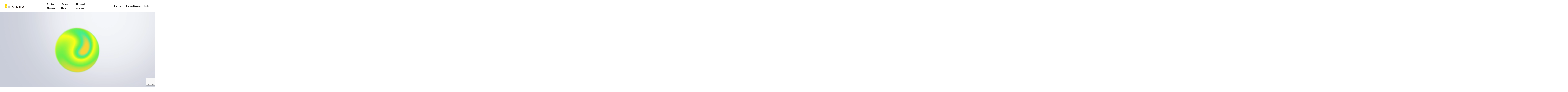

--- FILE ---
content_type: text/html; charset=UTF-8
request_url: https://exidea.co.jp/service/
body_size: 56115
content:
<!DOCTYPE html>
<html lang="ja">

	<head>

		<!-- prettier-ignore -->

		<meta charset="UTF-8" />
		<meta http-equiv="X-UA-Compatible" content="IE=edge">
		<meta name="viewport" content="width=device-width, initial-scale=1">
				<title>Service</title>
		<meta name="description" content="EXIDEAの事業紹介ページです。">
		<meta property="og:locale" content="ja">
		<meta property="og:site_name" content="株式会社EXIDEA">
		<link rel="canonical" href="https://exidea.co.jp/service/">
		<meta property="og:type" content="article">
		<meta property="og:title" content="Service">
		<meta property="og:description" content="EXIDEAの事業紹介ページです。">
		<meta property="og:url" content="https://exidea.co.jp/service/">
		<meta property="og:image" content="">
		<meta property="og:image:secure_url" content="">
		<meta name="twitter:card" content="summary">
		<meta name="twitter:title" content="Service">
		<meta name="twitter:description" content="EXIDEAの事業紹介ページです。">
		<meta name="twitter:url" content="https://exidea.co.jp/service/">
		<meta name="twitter:image" content="">
		<link rel="shortcut icon" href="https://exidea.co.jp/wp-content/uploads/2025/05/favicon.png" type="">
		<link rel="apple-touch-icon-precomposed" href="">
				<meta name='robots' content='index, follow, max-image-preview:large, max-snippet:-1, max-video-preview:-1' />
<link rel="alternate" href="https://exidea.co.jp/service/" hreflang="ja" />
<link rel="alternate" href="https://exidea.co.jp/en/service/" hreflang="en" />

	<!-- This site is optimized with the Yoast SEO plugin v25.2 - https://yoast.com/wordpress/plugins/seo/ -->
	<link rel="canonical" href="https://exidea.co.jp/service/" />
	<meta property="og:locale" content="ja_JP" />
	<meta property="og:locale:alternate" content="en_US" />
	<meta property="og:type" content="article" />
	<meta property="og:title" content="Service - 株式会社EXIDEA" />
	<meta property="og:url" content="https://exidea.co.jp/service/" />
	<meta property="og:site_name" content="株式会社EXIDEA" />
	<meta property="article:modified_time" content="2025-07-01T08:40:55+00:00" />
	<meta name="twitter:card" content="summary_large_image" />
	<script type="application/ld+json" class="yoast-schema-graph">{"@context":"https://schema.org","@graph":[{"@type":"WebPage","@id":"https://exidea.co.jp/service/","url":"https://exidea.co.jp/service/","name":"Service - 株式会社EXIDEA","isPartOf":{"@id":"https://exidea.co.jp/#website"},"datePublished":"2025-05-09T03:50:56+00:00","dateModified":"2025-07-01T08:40:55+00:00","breadcrumb":{"@id":"https://exidea.co.jp/service/#breadcrumb"},"inLanguage":"ja","potentialAction":[{"@type":"ReadAction","target":["https://exidea.co.jp/service/"]}]},{"@type":"BreadcrumbList","@id":"https://exidea.co.jp/service/#breadcrumb","itemListElement":[{"@type":"ListItem","position":1,"name":"ホーム","item":"https://exidea.co.jp/"},{"@type":"ListItem","position":2,"name":"Service"}]},{"@type":"WebSite","@id":"https://exidea.co.jp/#website","url":"https://exidea.co.jp/","name":"株式会社EXIDEA","description":"","potentialAction":[{"@type":"SearchAction","target":{"@type":"EntryPoint","urlTemplate":"https://exidea.co.jp/?s={search_term_string}"},"query-input":{"@type":"PropertyValueSpecification","valueRequired":true,"valueName":"search_term_string"}}],"inLanguage":"ja"}]}</script>
	<!-- / Yoast SEO plugin. -->


<link rel='dns-prefetch' href='//exidea.co.jp' />
<script type="text/javascript">
/* <![CDATA[ */
window._wpemojiSettings = {"baseUrl":"https:\/\/s.w.org\/images\/core\/emoji\/15.0.3\/72x72\/","ext":".png","svgUrl":"https:\/\/s.w.org\/images\/core\/emoji\/15.0.3\/svg\/","svgExt":".svg","source":{"concatemoji":"https:\/\/exidea.co.jp\/wp-includes\/js\/wp-emoji-release.min.js?ver=6.6.4"}};
/*! This file is auto-generated */
!function(i,n){var o,s,e;function c(e){try{var t={supportTests:e,timestamp:(new Date).valueOf()};sessionStorage.setItem(o,JSON.stringify(t))}catch(e){}}function p(e,t,n){e.clearRect(0,0,e.canvas.width,e.canvas.height),e.fillText(t,0,0);var t=new Uint32Array(e.getImageData(0,0,e.canvas.width,e.canvas.height).data),r=(e.clearRect(0,0,e.canvas.width,e.canvas.height),e.fillText(n,0,0),new Uint32Array(e.getImageData(0,0,e.canvas.width,e.canvas.height).data));return t.every(function(e,t){return e===r[t]})}function u(e,t,n){switch(t){case"flag":return n(e,"\ud83c\udff3\ufe0f\u200d\u26a7\ufe0f","\ud83c\udff3\ufe0f\u200b\u26a7\ufe0f")?!1:!n(e,"\ud83c\uddfa\ud83c\uddf3","\ud83c\uddfa\u200b\ud83c\uddf3")&&!n(e,"\ud83c\udff4\udb40\udc67\udb40\udc62\udb40\udc65\udb40\udc6e\udb40\udc67\udb40\udc7f","\ud83c\udff4\u200b\udb40\udc67\u200b\udb40\udc62\u200b\udb40\udc65\u200b\udb40\udc6e\u200b\udb40\udc67\u200b\udb40\udc7f");case"emoji":return!n(e,"\ud83d\udc26\u200d\u2b1b","\ud83d\udc26\u200b\u2b1b")}return!1}function f(e,t,n){var r="undefined"!=typeof WorkerGlobalScope&&self instanceof WorkerGlobalScope?new OffscreenCanvas(300,150):i.createElement("canvas"),a=r.getContext("2d",{willReadFrequently:!0}),o=(a.textBaseline="top",a.font="600 32px Arial",{});return e.forEach(function(e){o[e]=t(a,e,n)}),o}function t(e){var t=i.createElement("script");t.src=e,t.defer=!0,i.head.appendChild(t)}"undefined"!=typeof Promise&&(o="wpEmojiSettingsSupports",s=["flag","emoji"],n.supports={everything:!0,everythingExceptFlag:!0},e=new Promise(function(e){i.addEventListener("DOMContentLoaded",e,{once:!0})}),new Promise(function(t){var n=function(){try{var e=JSON.parse(sessionStorage.getItem(o));if("object"==typeof e&&"number"==typeof e.timestamp&&(new Date).valueOf()<e.timestamp+604800&&"object"==typeof e.supportTests)return e.supportTests}catch(e){}return null}();if(!n){if("undefined"!=typeof Worker&&"undefined"!=typeof OffscreenCanvas&&"undefined"!=typeof URL&&URL.createObjectURL&&"undefined"!=typeof Blob)try{var e="postMessage("+f.toString()+"("+[JSON.stringify(s),u.toString(),p.toString()].join(",")+"));",r=new Blob([e],{type:"text/javascript"}),a=new Worker(URL.createObjectURL(r),{name:"wpTestEmojiSupports"});return void(a.onmessage=function(e){c(n=e.data),a.terminate(),t(n)})}catch(e){}c(n=f(s,u,p))}t(n)}).then(function(e){for(var t in e)n.supports[t]=e[t],n.supports.everything=n.supports.everything&&n.supports[t],"flag"!==t&&(n.supports.everythingExceptFlag=n.supports.everythingExceptFlag&&n.supports[t]);n.supports.everythingExceptFlag=n.supports.everythingExceptFlag&&!n.supports.flag,n.DOMReady=!1,n.readyCallback=function(){n.DOMReady=!0}}).then(function(){return e}).then(function(){var e;n.supports.everything||(n.readyCallback(),(e=n.source||{}).concatemoji?t(e.concatemoji):e.wpemoji&&e.twemoji&&(t(e.twemoji),t(e.wpemoji)))}))}((window,document),window._wpemojiSettings);
/* ]]> */
</script>
<style id='wp-emoji-styles-inline-css' type='text/css'>

	img.wp-smiley, img.emoji {
		display: inline !important;
		border: none !important;
		box-shadow: none !important;
		height: 1em !important;
		width: 1em !important;
		margin: 0 0.07em !important;
		vertical-align: -0.1em !important;
		background: none !important;
		padding: 0 !important;
	}
</style>
<style id='classic-theme-styles-inline-css' type='text/css'>
/*! This file is auto-generated */
.wp-block-button__link{color:#fff;background-color:#32373c;border-radius:9999px;box-shadow:none;text-decoration:none;padding:calc(.667em + 2px) calc(1.333em + 2px);font-size:1.125em}.wp-block-file__button{background:#32373c;color:#fff;text-decoration:none}
</style>
<style id='global-styles-inline-css' type='text/css'>
:root{--wp--preset--aspect-ratio--square: 1;--wp--preset--aspect-ratio--4-3: 4/3;--wp--preset--aspect-ratio--3-4: 3/4;--wp--preset--aspect-ratio--3-2: 3/2;--wp--preset--aspect-ratio--2-3: 2/3;--wp--preset--aspect-ratio--16-9: 16/9;--wp--preset--aspect-ratio--9-16: 9/16;--wp--preset--color--black: #000000;--wp--preset--color--cyan-bluish-gray: #abb8c3;--wp--preset--color--white: #ffffff;--wp--preset--color--pale-pink: #f78da7;--wp--preset--color--vivid-red: #cf2e2e;--wp--preset--color--luminous-vivid-orange: #ff6900;--wp--preset--color--luminous-vivid-amber: #fcb900;--wp--preset--color--light-green-cyan: #7bdcb5;--wp--preset--color--vivid-green-cyan: #00d084;--wp--preset--color--pale-cyan-blue: #8ed1fc;--wp--preset--color--vivid-cyan-blue: #0693e3;--wp--preset--color--vivid-purple: #9b51e0;--wp--preset--gradient--vivid-cyan-blue-to-vivid-purple: linear-gradient(135deg,rgba(6,147,227,1) 0%,rgb(155,81,224) 100%);--wp--preset--gradient--light-green-cyan-to-vivid-green-cyan: linear-gradient(135deg,rgb(122,220,180) 0%,rgb(0,208,130) 100%);--wp--preset--gradient--luminous-vivid-amber-to-luminous-vivid-orange: linear-gradient(135deg,rgba(252,185,0,1) 0%,rgba(255,105,0,1) 100%);--wp--preset--gradient--luminous-vivid-orange-to-vivid-red: linear-gradient(135deg,rgba(255,105,0,1) 0%,rgb(207,46,46) 100%);--wp--preset--gradient--very-light-gray-to-cyan-bluish-gray: linear-gradient(135deg,rgb(238,238,238) 0%,rgb(169,184,195) 100%);--wp--preset--gradient--cool-to-warm-spectrum: linear-gradient(135deg,rgb(74,234,220) 0%,rgb(151,120,209) 20%,rgb(207,42,186) 40%,rgb(238,44,130) 60%,rgb(251,105,98) 80%,rgb(254,248,76) 100%);--wp--preset--gradient--blush-light-purple: linear-gradient(135deg,rgb(255,206,236) 0%,rgb(152,150,240) 100%);--wp--preset--gradient--blush-bordeaux: linear-gradient(135deg,rgb(254,205,165) 0%,rgb(254,45,45) 50%,rgb(107,0,62) 100%);--wp--preset--gradient--luminous-dusk: linear-gradient(135deg,rgb(255,203,112) 0%,rgb(199,81,192) 50%,rgb(65,88,208) 100%);--wp--preset--gradient--pale-ocean: linear-gradient(135deg,rgb(255,245,203) 0%,rgb(182,227,212) 50%,rgb(51,167,181) 100%);--wp--preset--gradient--electric-grass: linear-gradient(135deg,rgb(202,248,128) 0%,rgb(113,206,126) 100%);--wp--preset--gradient--midnight: linear-gradient(135deg,rgb(2,3,129) 0%,rgb(40,116,252) 100%);--wp--preset--font-size--small: 13px;--wp--preset--font-size--medium: 20px;--wp--preset--font-size--large: 36px;--wp--preset--font-size--x-large: 42px;--wp--preset--spacing--20: 0.44rem;--wp--preset--spacing--30: 0.67rem;--wp--preset--spacing--40: 1rem;--wp--preset--spacing--50: 1.5rem;--wp--preset--spacing--60: 2.25rem;--wp--preset--spacing--70: 3.38rem;--wp--preset--spacing--80: 5.06rem;--wp--preset--shadow--natural: 6px 6px 9px rgba(0, 0, 0, 0.2);--wp--preset--shadow--deep: 12px 12px 50px rgba(0, 0, 0, 0.4);--wp--preset--shadow--sharp: 6px 6px 0px rgba(0, 0, 0, 0.2);--wp--preset--shadow--outlined: 6px 6px 0px -3px rgba(255, 255, 255, 1), 6px 6px rgba(0, 0, 0, 1);--wp--preset--shadow--crisp: 6px 6px 0px rgba(0, 0, 0, 1);}:where(.is-layout-flex){gap: 0.5em;}:where(.is-layout-grid){gap: 0.5em;}body .is-layout-flex{display: flex;}.is-layout-flex{flex-wrap: wrap;align-items: center;}.is-layout-flex > :is(*, div){margin: 0;}body .is-layout-grid{display: grid;}.is-layout-grid > :is(*, div){margin: 0;}:where(.wp-block-columns.is-layout-flex){gap: 2em;}:where(.wp-block-columns.is-layout-grid){gap: 2em;}:where(.wp-block-post-template.is-layout-flex){gap: 1.25em;}:where(.wp-block-post-template.is-layout-grid){gap: 1.25em;}.has-black-color{color: var(--wp--preset--color--black) !important;}.has-cyan-bluish-gray-color{color: var(--wp--preset--color--cyan-bluish-gray) !important;}.has-white-color{color: var(--wp--preset--color--white) !important;}.has-pale-pink-color{color: var(--wp--preset--color--pale-pink) !important;}.has-vivid-red-color{color: var(--wp--preset--color--vivid-red) !important;}.has-luminous-vivid-orange-color{color: var(--wp--preset--color--luminous-vivid-orange) !important;}.has-luminous-vivid-amber-color{color: var(--wp--preset--color--luminous-vivid-amber) !important;}.has-light-green-cyan-color{color: var(--wp--preset--color--light-green-cyan) !important;}.has-vivid-green-cyan-color{color: var(--wp--preset--color--vivid-green-cyan) !important;}.has-pale-cyan-blue-color{color: var(--wp--preset--color--pale-cyan-blue) !important;}.has-vivid-cyan-blue-color{color: var(--wp--preset--color--vivid-cyan-blue) !important;}.has-vivid-purple-color{color: var(--wp--preset--color--vivid-purple) !important;}.has-black-background-color{background-color: var(--wp--preset--color--black) !important;}.has-cyan-bluish-gray-background-color{background-color: var(--wp--preset--color--cyan-bluish-gray) !important;}.has-white-background-color{background-color: var(--wp--preset--color--white) !important;}.has-pale-pink-background-color{background-color: var(--wp--preset--color--pale-pink) !important;}.has-vivid-red-background-color{background-color: var(--wp--preset--color--vivid-red) !important;}.has-luminous-vivid-orange-background-color{background-color: var(--wp--preset--color--luminous-vivid-orange) !important;}.has-luminous-vivid-amber-background-color{background-color: var(--wp--preset--color--luminous-vivid-amber) !important;}.has-light-green-cyan-background-color{background-color: var(--wp--preset--color--light-green-cyan) !important;}.has-vivid-green-cyan-background-color{background-color: var(--wp--preset--color--vivid-green-cyan) !important;}.has-pale-cyan-blue-background-color{background-color: var(--wp--preset--color--pale-cyan-blue) !important;}.has-vivid-cyan-blue-background-color{background-color: var(--wp--preset--color--vivid-cyan-blue) !important;}.has-vivid-purple-background-color{background-color: var(--wp--preset--color--vivid-purple) !important;}.has-black-border-color{border-color: var(--wp--preset--color--black) !important;}.has-cyan-bluish-gray-border-color{border-color: var(--wp--preset--color--cyan-bluish-gray) !important;}.has-white-border-color{border-color: var(--wp--preset--color--white) !important;}.has-pale-pink-border-color{border-color: var(--wp--preset--color--pale-pink) !important;}.has-vivid-red-border-color{border-color: var(--wp--preset--color--vivid-red) !important;}.has-luminous-vivid-orange-border-color{border-color: var(--wp--preset--color--luminous-vivid-orange) !important;}.has-luminous-vivid-amber-border-color{border-color: var(--wp--preset--color--luminous-vivid-amber) !important;}.has-light-green-cyan-border-color{border-color: var(--wp--preset--color--light-green-cyan) !important;}.has-vivid-green-cyan-border-color{border-color: var(--wp--preset--color--vivid-green-cyan) !important;}.has-pale-cyan-blue-border-color{border-color: var(--wp--preset--color--pale-cyan-blue) !important;}.has-vivid-cyan-blue-border-color{border-color: var(--wp--preset--color--vivid-cyan-blue) !important;}.has-vivid-purple-border-color{border-color: var(--wp--preset--color--vivid-purple) !important;}.has-vivid-cyan-blue-to-vivid-purple-gradient-background{background: var(--wp--preset--gradient--vivid-cyan-blue-to-vivid-purple) !important;}.has-light-green-cyan-to-vivid-green-cyan-gradient-background{background: var(--wp--preset--gradient--light-green-cyan-to-vivid-green-cyan) !important;}.has-luminous-vivid-amber-to-luminous-vivid-orange-gradient-background{background: var(--wp--preset--gradient--luminous-vivid-amber-to-luminous-vivid-orange) !important;}.has-luminous-vivid-orange-to-vivid-red-gradient-background{background: var(--wp--preset--gradient--luminous-vivid-orange-to-vivid-red) !important;}.has-very-light-gray-to-cyan-bluish-gray-gradient-background{background: var(--wp--preset--gradient--very-light-gray-to-cyan-bluish-gray) !important;}.has-cool-to-warm-spectrum-gradient-background{background: var(--wp--preset--gradient--cool-to-warm-spectrum) !important;}.has-blush-light-purple-gradient-background{background: var(--wp--preset--gradient--blush-light-purple) !important;}.has-blush-bordeaux-gradient-background{background: var(--wp--preset--gradient--blush-bordeaux) !important;}.has-luminous-dusk-gradient-background{background: var(--wp--preset--gradient--luminous-dusk) !important;}.has-pale-ocean-gradient-background{background: var(--wp--preset--gradient--pale-ocean) !important;}.has-electric-grass-gradient-background{background: var(--wp--preset--gradient--electric-grass) !important;}.has-midnight-gradient-background{background: var(--wp--preset--gradient--midnight) !important;}.has-small-font-size{font-size: var(--wp--preset--font-size--small) !important;}.has-medium-font-size{font-size: var(--wp--preset--font-size--medium) !important;}.has-large-font-size{font-size: var(--wp--preset--font-size--large) !important;}.has-x-large-font-size{font-size: var(--wp--preset--font-size--x-large) !important;}
:where(.wp-block-post-template.is-layout-flex){gap: 1.25em;}:where(.wp-block-post-template.is-layout-grid){gap: 1.25em;}
:where(.wp-block-columns.is-layout-flex){gap: 2em;}:where(.wp-block-columns.is-layout-grid){gap: 2em;}
:root :where(.wp-block-pullquote){font-size: 1.5em;line-height: 1.6;}
</style>
<link rel='stylesheet' id='contact-form-7-css' href='https://exidea.co.jp/wp-content/plugins/contact-form-7/includes/css/styles.css?ver=6.0.6' type='text/css' media='all' />
<link rel='stylesheet' id='toc-screen-css' href='https://exidea.co.jp/wp-content/plugins/table-of-contents-plus/screen.min.css?ver=2411.1' type='text/css' media='all' />
<style id='toc-screen-inline-css' type='text/css'>
div#toc_container {background: #f9f9f9;border: 1px solid #aaaaaa;}
</style>
<link rel='stylesheet' id='spam-protect-for-contact-form7-css' href='https://exidea.co.jp/wp-content/plugins/wp-contact-form-7-spam-blocker/frontend/css/spam-protect-for-contact-form7.css?ver=1.0.0' type='text/css' media='all' />
<script type="text/javascript" src="https://exidea.co.jp/wp-includes/js/jquery/jquery.min.js?ver=3.7.1" id="jquery-core-js"></script>
<script type="text/javascript" src="https://exidea.co.jp/wp-includes/js/jquery/jquery-migrate.min.js?ver=3.4.1" id="jquery-migrate-js"></script>
<script type="text/javascript" src="https://exidea.co.jp/wp-content/plugins/wp-contact-form-7-spam-blocker/frontend/js/spam-protect-for-contact-form7.js?ver=1.0.0" id="spam-protect-for-contact-form7-js"></script>
<link rel="https://api.w.org/" href="https://exidea.co.jp/wp-json/" /><link rel="alternate" title="JSON" type="application/json" href="https://exidea.co.jp/wp-json/wp/v2/pages/519" /><link rel="alternate" title="oEmbed (JSON)" type="application/json+oembed" href="https://exidea.co.jp/wp-json/oembed/1.0/embed?url=https%3A%2F%2Fexidea.co.jp%2Fservice%2F" />
<link rel="alternate" title="oEmbed (XML)" type="text/xml+oembed" href="https://exidea.co.jp/wp-json/oembed/1.0/embed?url=https%3A%2F%2Fexidea.co.jp%2Fservice%2F&#038;format=xml" />
        <script type="text/javascript">
            const siteDomain = "https://exidea.co.jp";
        </script>
    <link rel="icon" href="https://exidea.co.jp/wp-content/uploads/2025/05/favicon-120x120.png" sizes="32x32" />
<link rel="icon" href="https://exidea.co.jp/wp-content/uploads/2025/05/favicon-250x250.png" sizes="192x192" />
<link rel="apple-touch-icon" href="https://exidea.co.jp/wp-content/uploads/2025/05/favicon-250x250.png" />
<meta name="msapplication-TileImage" content="https://exidea.co.jp/wp-content/uploads/2025/05/favicon.png" />

		<!-- CSS -->
		<link rel="stylesheet" href="https://exidea.co.jp/wp-content/themes/exidea-corporate/assets/lib/css/swiper-bundle.min.css">
		<link rel="stylesheet" href="https://exidea.co.jp/wp-content/themes/exidea-corporate/assets/lib/css/slick.css">
		<link rel="stylesheet" href="https://exidea.co.jp/wp-content/themes/exidea-corporate/assets/lib/css/slick-theme.css">
		<link rel="stylesheet" href="https://exidea.co.jp/wp-content/themes/exidea-corporate/assets/styles/main.css?v=1765852892">
		<!-- End CSS -->

		<!-- JS -->

		<script src="https://exidea.co.jp/wp-content/themes/exidea-corporate/assets/lib/js/jquery.min.js"></script>
		<script src="https://exidea.co.jp/wp-content/themes/exidea-corporate/assets/lib/js/slick.min.js"></script>
		<script src="https://exidea.co.jp/wp-content/themes/exidea-corporate/assets/lib/js/swiper-bundle.min.js"></script>
		<script src="https://exidea.co.jp/wp-content/themes/exidea-corporate/assets/lib/js/gsap.min.js"></script>
		<script src="https://exidea.co.jp/wp-content/themes/exidea-corporate/assets/lib/js/ScrollTrigger.min.js"></script>
		<script src="https://exidea.co.jp/wp-content/themes/exidea-corporate/assets/scripts/main.js?v=1765852892"></script>
		<!-- End JS -->
	</head>
<body>
 	<!-- header -->
 	<header class="l-header">
		<div class="l-header__inner">
			<div class="l-header__logo">
				<a href="https://exidea.co.jp/" class="l-header__logo-link">
					<img src="https://exidea.co.jp/wp-content/themes/exidea-corporate/assets/images/logo.svg" alt="" class="l-header__logo-img">
				</a>
			</div>

			<!-- Desktop Menu -->
			<div class="l-header__menu --desktop">
				<div class="l-header__right">
					<ul class="l-header__nav">
						<li class="l-header__item">
							<div class="l-header__item-content">
								<a href="https://exidea.co.jp/service/" class="l-header__link">Service</a>
								<ul class="l-header__sub">
									<li class="l-header__sub-item"><a href="https://exidea.co.jp/service/" class="l-header__sub-link">Service</a></li>
									<li class="l-header__sub-item"><a href="https://exidea.co.jp/service/client/" class="l-header__sub-link">Client Projects</a></li>
									<li class="l-header__sub-item"><a href="https://exidea.co.jp/service/inhouse/" class="l-header__sub-link">In-house Projects</a></li>
									<li class="l-header__sub-item"><a href="https://exidea.co.jp/service/another/" class="l-header__sub-link">Another Projects</a></li>
								</ul>
							</div>
							<div class="l-header__item-content">
								<a href="https://exidea.co.jp/message/" class="l-header__link">Message</a>
							</div>
						</li>
						<li class="l-header__item">
							<div class="l-header__item-content">
								<a href="https://exidea.co.jp/company/" class="l-header__link">Company</a>
							</div>
							<div class="l-header__item-content">
								<a href="https://exidea.co.jp/news/" class="l-header__link">News</a>
							</div>
						</li>
						<li class="l-header__item">
							<div class="l-header__item-content">
								<a href="https://exidea.co.jp/philosophy/" class="l-header__link">Philosophy</a>
							</div>
							<div class="l-header__item-content">
								<a href="https://exidea.co.jp/journals/" class="l-header__link">Journals</a>
							</div>
						</li>
					</ul>
				</div>
				<div class="l-header__left">
					<div class="l-header__contact">
						<a href="https://exidea.co.jp/recruit/" class="l-header__link --contact">
							<span>Careers</span>
						</a>
						<a href="https://exidea.co.jp/contact/" class="l-header__link --contact">
							<span>Contact</span>
						</a>
					</div>
											<div class="l-header__lang">
															<a href="https://exidea.co.jp/service/"
									class="l-header__lang-item current" hreflang="ja">
									<span>Japanese</span>
								</a>
															<a href="https://exidea.co.jp/en/service/"
									class="l-header__lang-item" hreflang="en">
									<span>English</span>
								</a>
													</div>
									</div>
			</div>

			<!-- Mobile Menu -->
			<div class="l-header__menu-sp --mobile">
				<ul class="l-header__nav-sp">
					<li class="l-header__item-sp">
													<div class="l-header__item-sp-lang l-header__lang">
																	<a href="https://exidea.co.jp/service/"
										class="l-header__lang-item current" hreflang="ja">
										<span>Japanese</span>
									</a>
																	<a href="https://exidea.co.jp/en/service/"
										class="l-header__lang-item" hreflang="en">
										<span>English</span>
									</a>
															</div>
											</li>
					<li class="l-header__item-sp">
						<a href="https://exidea.co.jp/service/" class="l-header__link-sp">Service</a>
						<ul class="l-header__sub-sp">
							<li class="l-header__sub-sp-item"><a href="https://exidea.co.jp/service/client/" class="l-header__sub-sp-link">Client Projects</a></li>
							<li class="l-header__sub-sp-item"><a href="https://exidea.co.jp/service/inhouse/" class="l-header__sub-sp-link">In-house Projects</a></li>
							<li class="l-header__sub-sp-item"><a href="https://exidea.co.jp/service/another/" class="l-header__sub-sp-link">Another Projects</a></li>
						</ul>
					</li>
					<li class="l-header__item-sp">
						<a href="https://exidea.co.jp/company/" class="l-header__link-sp">Company</a>
					</li>
					<li class="l-header__item-sp">
						<a href="https://exidea.co.jp/philosophy/" class="l-header__link-sp">Philosophy</a>
					</li>
					<li class="l-header__item-sp">
						<a href="https://exidea.co.jp/journals/" class="l-header__link-sp">Journals</a>
					</li>
					<li class="l-header__item-sp">
						<a href="https://exidea.co.jp/message/" class="l-header__link-sp">Message</a>
					</li>
					<li class="l-header__item-sp">
						<a href="https://exidea.co.jp/news/" class="l-header__link-sp">News</a>
					</li>
					<li class="l-header__item-sp">
						<a href="https://exidea.co.jp/recruit/" class="l-header__link-sp --bg">Careers</a>
					</li>
					<li class="l-header__item-sp">
						<a href="https://exidea.co.jp/contact/" class="l-header__link-sp --bg">Contact</a>
					</li>
				</ul>
			</div>

			<!-- Toggle menu -->
			<div class="l-header__bar js-menu">Menu</div>
	</header>
	<div class="l-header__clearfix"></div>
  	<!-- End header --><main class="main">
    <section class="p-service-kv">
        <video class="p-service-kv__video" id="fv-video" playsinline muted>
            <source src="https://exidea.co.jp/wp-content/themes/exidea-corporate/assets/images/service/corporate_servise_top_pc.mp4" type="video/mp4" media="(min-width: 768px)">
            <source src="https://exidea.co.jp/wp-content/themes/exidea-corporate/assets/images/service/corporate_servise_top_sp.mp4" type="video/mp4">
        </video>
    </section>
	        <section class="c-section u-pt-86 u-pb-60 u-pt-45-sp u-pb-47-sp">
        <div class="c-container">
            <div class="c-container__title">
                <div class="c-title">
                    <div class="c-title__main c-title__main--small">Service</div>
                    <div class="c-title__sub c-title__sub--gray">サービス </div>
                    <p class="c-title__p c-p">
                        私たちは一人ひとりが各領域のエキスパートとして本領を発揮し、多彩なコラボレーションを生み出すことで、唯一無二の価値が最大限に発揮された新たなカテゴリーを創出します。                    </p>
                </div>
            </div>
        </div>
    </section>
        
        <section class="c-section u-pt-76 u-pt-70-sp u-bg-b9cdef ">
        <div class="c-container">
            <div class="c-container__title">
                <div class="c-subtitle">
                    <div class="c-subtitle__main">Client Solutions</div>
                    <div class="c-subtitle__sub">EXIDEAが提供するクライアントワーク事業</div>
                    <p class="c-subtitle__p">
                        企業の新たな成長の兆しを、クリエイティブとデジタルマーケティングを融合した「カテゴリーデザイン」によって創出します。高度なビジネス戦略に基づいたクリエイティブ開発と、データを駆使した「カテゴリーを創出するマーケティング」によって、上流の設計・戦略策定から、現場レベルでの実行・改善までパートナーとして伴走し、支援を行います。                    </p>
                    <a href="https://exidea.co.jp/service/client/" class="c-subtitle__button">View More</a>
                </div>
            </div>

        </div>
                <div class="c-container u-mt-60 u-mt-50-sp u-pb-80">
            <div class="c-services-list js-services-slider">
                                 <div class="c-services-list__item js-mouseover">
                    <div class="c-services-list__image">
                        <img src="https://exidea.co.jp/wp-content/uploads/2025/05/Group-2011.svg" alt="W/A" class="u-hidden-sp"><img src="https://exidea.co.jp/wp-content/uploads/2025/05/アセット-1-1.svg" alt="W/A" class="u-hidden-pc">                    </div>
                    <div class="c-services-list__text">
                        「コンテクスト」を通じ、「事業と組織のつながり」をデザインします。企業の想いに高いビジネス理解力で寄り添い、丁寧に紐解きながら、共感の輪を生み出していくことで伝わらないをなくす。<br />
<div id="gtx-trans" style="position: absolute; left: -137px; top: 0px;"><br />
<div class="gtx-trans-icon"></div><br />
</div>                    </div>
                                        <a href="https://wa-concept.net/" class="c-services-list__button" target="_blank">Visit Site</a>
                                    </div>
                                 <div class="c-services-list__item js-mouseover">
                    <div class="c-services-list__image">
                        <img src="https://exidea.co.jp/wp-content/uploads/2025/05/一八○°_logo_PC.svg" alt="一八○°" class="u-hidden-sp"><img src="https://exidea.co.jp/wp-content/uploads/2025/05/一八○°_logo_SP.svg" alt="一八○°" class="u-hidden-pc">                    </div>
                    <div class="c-services-list__text">
                        課題に対し、第三者ならではの視点でセカンドオピニオンを提供。短期間集中型で、マーケティング全体の課題整理から最適な施策実⾏、改善、クリエイティブ分析までワンストップでサポートします。                    </div>
                                        <a href="https://exidea.co.jp/180/" class="c-services-list__button" target="_blank">Visit Site</a>
                                    </div>
                                 <div class="c-services-list__item js-mouseover">
                    <div class="c-services-list__image">
                        <img src="https://exidea.co.jp/wp-content/uploads/2025/05/cinemato_logo-1.svg" alt="CINEMATO" class="u-hidden-sp"><img src="https://exidea.co.jp/wp-content/uploads/2025/05/cinemato_logo_SP.svg" alt="CINEMATO" class="u-hidden-pc">                    </div>
                    <div class="c-services-list__text">
                        WebCM・ブランディング動画・プロモーション映像を中心に、モーション・グラフィックに加え、コピーライティング・サイトデザイン・UI/UX・広告バナーなど必要なクリエイティブを制作します。                    </div>
                                        <a href="https://cine-mato.com/" class="c-services-list__button" target="_blank">Visit Site</a>
                                    </div>
                            </div>
        </div>
                		<div class="c-container">
			<div class="c-member c-member--business">
				<div class="c-member__head">Member</div>
				<div class="c-member__scroll">
					<div class="c-member__list">
													<div class="c-member__item">
								<div class="c-member__image">
									<img src="https://exidea.co.jp/wp-content/uploads/2024/10/img_shioguchi.png" alt="">
								</div>
							</div>
													<div class="c-member__item">
								<div class="c-member__image">
									<img src="https://exidea.co.jp/wp-content/uploads/2024/10/img_saiki.png" alt="">
								</div>
							</div>
													<div class="c-member__item">
								<div class="c-member__image">
									<img src="https://exidea.co.jp/wp-content/uploads/2025/05/img_takagi.png" alt="">
								</div>
							</div>
													<div class="c-member__item">
								<div class="c-member__image">
									<img src="https://exidea.co.jp/wp-content/uploads/2025/07/img_odashima.png" alt="">
								</div>
							</div>
													<div class="c-member__item">
								<div class="c-member__image">
									<img src="https://exidea.co.jp/wp-content/uploads/2025/05/img_takahashi.png" alt="">
								</div>
							</div>
													<div class="c-member__item">
								<div class="c-member__image">
									<img src="https://exidea.co.jp/wp-content/uploads/2025/05/img_kato.png" alt="">
								</div>
							</div>
													<div class="c-member__item">
								<div class="c-member__image">
									<img src="https://exidea.co.jp/wp-content/uploads/2025/05/img_suzuki.png" alt="">
								</div>
							</div>
													<div class="c-member__item">
								<div class="c-member__image">
									<img src="https://exidea.co.jp/wp-content/uploads/2025/05/img_kitagawa.png" alt="">
								</div>
							</div>
													<div class="c-member__item">
								<div class="c-member__image">
									<img src="https://exidea.co.jp/wp-content/uploads/2025/05/img_matsuda.png" alt="">
								</div>
							</div>
													<div class="c-member__item">
								<div class="c-member__image">
									<img src="https://exidea.co.jp/wp-content/uploads/2025/05/img_murakami.png" alt="">
								</div>
							</div>
													<div class="c-member__item">
								<div class="c-member__image">
									<img src="https://exidea.co.jp/wp-content/uploads/2025/05/img_sekiguchi.png" alt="">
								</div>
							</div>
													<div class="c-member__item">
								<div class="c-member__image">
									<img src="https://exidea.co.jp/wp-content/uploads/2025/05/img_yamamoto.png" alt="">
								</div>
							</div>
													<div class="c-member__item">
								<div class="c-member__image">
									<img src="https://exidea.co.jp/wp-content/uploads/2025/05/img_saiki_r.png" alt="">
								</div>
							</div>
													<div class="c-member__item">
								<div class="c-member__image">
									<img src="https://exidea.co.jp/wp-content/uploads/2025/05/img_yoshida.png" alt="">
								</div>
							</div>
													<div class="c-member__item">
								<div class="c-member__image">
									<img src="https://exidea.co.jp/wp-content/uploads/2025/05/img_oyama.png" alt="">
								</div>
							</div>
													<div class="c-member__item">
								<div class="c-member__image">
									<img src="https://exidea.co.jp/wp-content/uploads/2025/05/img_eguchi.png" alt="">
								</div>
							</div>
													<div class="c-member__item">
								<div class="c-member__image">
									<img src="https://exidea.co.jp/wp-content/uploads/2025/05/img_ishikawa.png" alt="">
								</div>
							</div>
													<div class="c-member__item">
								<div class="c-member__image">
									<img src="https://exidea.co.jp/wp-content/uploads/2025/05/img_uno.png" alt="">
								</div>
							</div>
													<div class="c-member__item">
								<div class="c-member__image">
									<img src="https://exidea.co.jp/wp-content/uploads/2025/05/img_matsuura.png" alt="">
								</div>
							</div>
													<div class="c-member__item">
								<div class="c-member__image">
									<img src="https://exidea.co.jp/wp-content/uploads/2025/05/img_yogi.png" alt="">
								</div>
							</div>
													<div class="c-member__item">
								<div class="c-member__image">
									<img src="https://exidea.co.jp/wp-content/uploads/2025/05/img_ueda.png" alt="">
								</div>
							</div>
													<div class="c-member__item">
								<div class="c-member__image">
									<img src="https://exidea.co.jp/wp-content/uploads/2024/10/img_tarumi.png" alt="">
								</div>
							</div>
													<div class="c-member__item">
								<div class="c-member__image">
									<img src="https://exidea.co.jp/wp-content/uploads/2024/10/img_kumagae.png" alt="">
								</div>
							</div>
													<div class="c-member__item">
								<div class="c-member__image">
									<img src="https://exidea.co.jp/wp-content/uploads/2024/10/img_yamada.png" alt="">
								</div>
							</div>
													<div class="c-member__item">
								<div class="c-member__image">
									<img src="https://exidea.co.jp/wp-content/uploads/2024/10/img_kajino.png" alt="">
								</div>
							</div>
											</div>
					<div class="c-member__list">
													<div class="c-member__item">
								<div class="c-member__image">
									<img src="https://exidea.co.jp/wp-content/uploads/2024/10/img_shioguchi.png" alt="">
								</div>
							</div>
													<div class="c-member__item">
								<div class="c-member__image">
									<img src="https://exidea.co.jp/wp-content/uploads/2024/10/img_saiki.png" alt="">
								</div>
							</div>
													<div class="c-member__item">
								<div class="c-member__image">
									<img src="https://exidea.co.jp/wp-content/uploads/2025/05/img_takagi.png" alt="">
								</div>
							</div>
													<div class="c-member__item">
								<div class="c-member__image">
									<img src="https://exidea.co.jp/wp-content/uploads/2025/07/img_odashima.png" alt="">
								</div>
							</div>
													<div class="c-member__item">
								<div class="c-member__image">
									<img src="https://exidea.co.jp/wp-content/uploads/2025/05/img_takahashi.png" alt="">
								</div>
							</div>
													<div class="c-member__item">
								<div class="c-member__image">
									<img src="https://exidea.co.jp/wp-content/uploads/2025/05/img_kato.png" alt="">
								</div>
							</div>
													<div class="c-member__item">
								<div class="c-member__image">
									<img src="https://exidea.co.jp/wp-content/uploads/2025/05/img_suzuki.png" alt="">
								</div>
							</div>
													<div class="c-member__item">
								<div class="c-member__image">
									<img src="https://exidea.co.jp/wp-content/uploads/2025/05/img_kitagawa.png" alt="">
								</div>
							</div>
													<div class="c-member__item">
								<div class="c-member__image">
									<img src="https://exidea.co.jp/wp-content/uploads/2025/05/img_matsuda.png" alt="">
								</div>
							</div>
													<div class="c-member__item">
								<div class="c-member__image">
									<img src="https://exidea.co.jp/wp-content/uploads/2025/05/img_murakami.png" alt="">
								</div>
							</div>
													<div class="c-member__item">
								<div class="c-member__image">
									<img src="https://exidea.co.jp/wp-content/uploads/2025/05/img_sekiguchi.png" alt="">
								</div>
							</div>
													<div class="c-member__item">
								<div class="c-member__image">
									<img src="https://exidea.co.jp/wp-content/uploads/2025/05/img_yamamoto.png" alt="">
								</div>
							</div>
													<div class="c-member__item">
								<div class="c-member__image">
									<img src="https://exidea.co.jp/wp-content/uploads/2025/05/img_saiki_r.png" alt="">
								</div>
							</div>
													<div class="c-member__item">
								<div class="c-member__image">
									<img src="https://exidea.co.jp/wp-content/uploads/2025/05/img_yoshida.png" alt="">
								</div>
							</div>
													<div class="c-member__item">
								<div class="c-member__image">
									<img src="https://exidea.co.jp/wp-content/uploads/2025/05/img_oyama.png" alt="">
								</div>
							</div>
													<div class="c-member__item">
								<div class="c-member__image">
									<img src="https://exidea.co.jp/wp-content/uploads/2025/05/img_eguchi.png" alt="">
								</div>
							</div>
													<div class="c-member__item">
								<div class="c-member__image">
									<img src="https://exidea.co.jp/wp-content/uploads/2025/05/img_ishikawa.png" alt="">
								</div>
							</div>
													<div class="c-member__item">
								<div class="c-member__image">
									<img src="https://exidea.co.jp/wp-content/uploads/2025/05/img_uno.png" alt="">
								</div>
							</div>
													<div class="c-member__item">
								<div class="c-member__image">
									<img src="https://exidea.co.jp/wp-content/uploads/2025/05/img_matsuura.png" alt="">
								</div>
							</div>
													<div class="c-member__item">
								<div class="c-member__image">
									<img src="https://exidea.co.jp/wp-content/uploads/2025/05/img_yogi.png" alt="">
								</div>
							</div>
													<div class="c-member__item">
								<div class="c-member__image">
									<img src="https://exidea.co.jp/wp-content/uploads/2025/05/img_ueda.png" alt="">
								</div>
							</div>
													<div class="c-member__item">
								<div class="c-member__image">
									<img src="https://exidea.co.jp/wp-content/uploads/2024/10/img_tarumi.png" alt="">
								</div>
							</div>
													<div class="c-member__item">
								<div class="c-member__image">
									<img src="https://exidea.co.jp/wp-content/uploads/2024/10/img_kumagae.png" alt="">
								</div>
							</div>
													<div class="c-member__item">
								<div class="c-member__image">
									<img src="https://exidea.co.jp/wp-content/uploads/2024/10/img_yamada.png" alt="">
								</div>
							</div>
													<div class="c-member__item">
								<div class="c-member__image">
									<img src="https://exidea.co.jp/wp-content/uploads/2024/10/img_kajino.png" alt="">
								</div>
							</div>
											</div>
				</div>
			</div>
		</div>
		    </section>
        
        <section class="c-section u-pt-76 u-pt-70-sp u-bg-efe3b7">
        <div class="c-container">
            <div class="c-container__title">
            <div class="c-subtitle">
                    <div class="c-subtitle__main">In-house Projects</div>
                    <div class="c-subtitle__sub">EXIDEAが運営する自社事業</div>
                    <p class="c-subtitle__p">
                        デジタルマーケティングの最先端を追求するグロースハッカーたちが、WEBメディアの運営を通しカテゴリーにイノベーションをもたらす事業を担います。常にユーザーを中心に考え、ニーズやインサイトからコンテンツの企画をスタートさせることで、真に世の中の役に立つコンテンツを作成し、カテゴリーを推進し続けていくことをポリシーとしています。                    </p>
                    <a href="https://exidea.co.jp/service/inhouse/" class="c-subtitle__button">View More</a>
                </div>
            </div>

        </div>
                <div class="c-container u-mt-60 u-mt-50-sp u-pb-80">
            <div class="c-services-list js-services-slider">
                                 <div class="c-services-list__item js-mouseover">
                    <div class="c-services-list__image">
                        <img src="https://exidea.co.jp/wp-content/uploads/2025/05/honne_logo.svg" alt="HonNe" class="u-hidden-sp"><img src="https://exidea.co.jp/wp-content/uploads/2025/05/honne_logo_sp.svg" alt="HonNe" class="u-hidden-pc">               </div>
                    <div class="c-services-list__text">
                        HonNeは、商品サービスを購入したユーザーのレビューや、専門家へのインタビューなど、さまざまな『本音』を通して人々の生活に役立つ商品サービスの紹介を行う総合比較メディアです。                    </div>
                                        <a href="https://exidea.co.jp/blog/" class="c-services-list__button" target="_blank">Visit Site</a>
                                    </div>
                                 <div class="c-services-list__item js-mouseover">
                    <div class="c-services-list__image">
                        <img src="https://exidea.co.jp/wp-content/uploads/2025/05/wimaxhikakucom_logo_pc.svg" alt="WiMAX比較.com" class="u-hidden-sp"><img src="https://exidea.co.jp/wp-content/uploads/2025/05/wimaxhikakucom_logo_sp.svg" alt="WiMAX比較.com" class="u-hidden-pc">               </div>
                    <div class="c-services-list__text">
                        WiMAX比較.comはポケット型WiFi・WiMAXの専門比較メディアです。ほぼ全てのプロバイダの価格比較、最新情報を提供する他、独自キャンペーンを提供しております。                    </div>
                                        <a href="https://xn--wimax-lu8k074r.com/" class="c-services-list__button" target="_blank">Visit Site</a>
                                    </div>
                                 <div class="c-services-list__item js-mouseover">
                    <div class="c-services-list__image">
                        <img src="https://exidea.co.jp/wp-content/uploads/2025/05/emmatools_logo_pc.svg" alt="EmmaTools" class="u-hidden-sp"><img src="https://exidea.co.jp/wp-content/uploads/2025/05/emmatools_logo_sp.svg" alt="EmmaTools" class="u-hidden-pc">               </div>
                    <div class="c-services-list__text">
                        EmmaTools（エマツールズ）によって、SEO記事の品質を自動で分析し、スコアを可視化。AIによる文章の自動生成でコンテンツ作成を効率化し、上位表示の可能性を高めます。                    </div>
                                        <a href="https://emma.tools/" class="c-services-list__button" target="_blank">Visit Site</a>
                                    </div>
                                 <div class="c-services-list__item js-mouseover">
                    <div class="c-services-list__image">
                        <img src="https://exidea.co.jp/wp-content/uploads/2025/05/jet_logo_pc.svg" alt="JET-Global" class="u-hidden-sp"><img src="https://exidea.co.jp/wp-content/uploads/2025/05/jet_logo_sp.svg" alt="JET-Global" class="u-hidden-pc">               </div>
                    <div class="c-services-list__text">
                        JET-Globalは製造業に特化したグローバルメディアです。国内外での情報発信を通してユーザーとメーカーを繋ぎ、製造業の未来を築いていくパートナーとして、情報の発信と共有を支援します。                    </div>
                                        <a href="https://jet-mfg.com/" class="c-services-list__button" target="_blank">Visit Site</a>
                                    </div>
                            </div>
        </div>
        				<div class="c-container">
			<div class="c-member c-member--business">
				<div class="c-member__head">Member</div>
				<div class="c-member__scroll">
					<div class="c-member__list">
													<div class="c-member__item">
								<div class="c-member__image">
									<img src="https://exidea.co.jp/wp-content/uploads/2024/10/img_seta.png" alt="">
								</div>
							</div>
													<div class="c-member__item">
								<div class="c-member__image">
									<img src="https://exidea.co.jp/wp-content/uploads/2024/10/img_nishikawa.png" alt="">
								</div>
							</div>
													<div class="c-member__item">
								<div class="c-member__image">
									<img src="https://exidea.co.jp/wp-content/uploads/2024/10/img_takahashi_kengo.png" alt="">
								</div>
							</div>
													<div class="c-member__item">
								<div class="c-member__image">
									<img src="https://exidea.co.jp/wp-content/uploads/2024/10/img_miyagi.png" alt="">
								</div>
							</div>
													<div class="c-member__item">
								<div class="c-member__image">
									<img src="https://exidea.co.jp/wp-content/uploads/2025/05/img_tanaka.png" alt="">
								</div>
							</div>
											</div>
					<div class="c-member__list">
													<div class="c-member__item">
								<div class="c-member__image">
									<img src="https://exidea.co.jp/wp-content/uploads/2024/10/img_seta.png" alt="">
								</div>
							</div>
													<div class="c-member__item">
								<div class="c-member__image">
									<img src="https://exidea.co.jp/wp-content/uploads/2024/10/img_nishikawa.png" alt="">
								</div>
							</div>
													<div class="c-member__item">
								<div class="c-member__image">
									<img src="https://exidea.co.jp/wp-content/uploads/2024/10/img_takahashi_kengo.png" alt="">
								</div>
							</div>
													<div class="c-member__item">
								<div class="c-member__image">
									<img src="https://exidea.co.jp/wp-content/uploads/2024/10/img_miyagi.png" alt="">
								</div>
							</div>
													<div class="c-member__item">
								<div class="c-member__image">
									<img src="https://exidea.co.jp/wp-content/uploads/2025/05/img_tanaka.png" alt="">
								</div>
							</div>
											</div>
				</div>
			</div>
		</div>
		    </section>
    		</main>
<section class="c-section c-breadcrumb">
    <div class="c-container">
        <nav class="c-breadcrumb__wrap"><ol class="c-breadcrumb__list" itemscope="" itemtype="https://schema.org/BreadcrumbList"><li  class="c-breadcrumb__item" itemscope itemprop="itemListElement"  itemtype="https://schema.org/ListItem"><a class="c-breadcrumb__item-link" href="https://exidea.co.jp/" itemprop="item" class="nav_home"><span itemprop="name">Home</span></a><meta itemprop="position" content="1" /></li><li  class="c-breadcrumb__item" itemscope itemprop="itemListElement"  itemtype="https://schema.org/ListItem"><span itemprop="name">Service</span><meta itemprop="position" content="2" /></li></ol></nav>    </div>
</section>
<!-- footer -->
<footer class="l-footer js-footer-animation">
    <div class="l-footer__container">
        <div class="l-footer__wrap">
            <div class="l-footer__row">
                <div class="l-footer__col">
                    <a href="https://exidea.co.jp/recruit/" class="l-footer__title">Careers</a>
                </div>
                <div class="l-footer__col">
                    <a href="https://exidea.co.jp/contact/" class="l-footer__title">Contact</a>
                </div>
            </div>
            <div class="l-footer__menu">
                <div class="l-footer__menu-item">
                    <a href="https://exidea.co.jp/service/" class="l-footer__menu-link">
                        Service
                    </a>
                    <div class="l-footer__menu-sub">
                        <a href="https://exidea.co.jp/service/client/" class="l-footer__menu-link">
                            Client Projects
                        </a>
                        <a href="https://exidea.co.jp/service/inhouse/" class="l-footer__menu-link">
                            In-house Projects
                        </a>
                        <a href="https://exidea.co.jp/service/another/" class="l-footer__menu-link">
                            Another Projects
                        </a>
                    </div>
                </div>
                <div class="l-footer__menu-item">
                    <a href="https://exidea.co.jp/company/" class="l-footer__menu-link">
                        Company
                    </a>
                </div>
                <div class="l-footer__menu-item">
                    <a href="https://exidea.co.jp/philosophy/" class="l-footer__menu-link">
                        Philosophy
                    </a>
                </div>
                <div class="l-footer__menu-item">
                    <a href="https://exidea.co.jp/message/" class="l-footer__menu-link">
                        Message
                    </a>
                </div>
                <div class="l-footer__menu-item">
                    <a href="https://exidea.co.jp/news/" class="l-footer__menu-link">
                        News
                    </a>
                </div>
            </div>
            <div class="l-footer__bottom">
                <div class="l-footer__social">
                    <span class="l-footer__social-title">Follow us</span>
                    <a href="https://www.instagram.com/exidea_growth_hackers/" class="l-footer__social-link" target="_blank">Instagram</a>
                    <a href="https://www.youtube.com/@exidea8033" class="l-footer__social-link" target="_blank">YouTube</a>
                    <a href="https://www.facebook.com/exidea/" class="l-footer__social-link" target="_blank">Facebook</a>
                    <a href="https://exidea.co.jp/journals/" class="l-footer__social-link" target="_blank">EXIDEA JOURNAL</a>
				</div>
                <div class="l-footer__policy">
                    <a href="https://exidea.co.jp/privacy-policy/" class="l-footer__policy-link">Privacy Policy</a>
                    <a href="https://exidea.co.jp/security-policy/" class="l-footer__policy-link">Security Policy</a>
                    <a href="https://exidea.co.jp/recruiting-privacy-policy/" class="l-footer__policy-link">Recruiting Privacy Policy</a>
                </div>
                <div class="l-footer__logo">
                    <a href="https://exidea.co.jp">
                        <img src="https://exidea.co.jp/wp-content/themes/exidea-corporate/assets/images/logo.svg" alt="" class="l-footer__logo-img">
                    </a>
                    <span class="l-footer__logo-site">©EXIDEA Inc.</span>
                </div>
            </div>
        </div>
    </div>
</footer>
  <!-- End footer -->

  <!-- footerJS -->
  <script type="text/javascript" src="https://exidea.co.jp/wp-includes/js/dist/hooks.min.js?ver=2810c76e705dd1a53b18" id="wp-hooks-js"></script>
<script type="text/javascript" src="https://exidea.co.jp/wp-includes/js/dist/i18n.min.js?ver=5e580eb46a90c2b997e6" id="wp-i18n-js"></script>
<script type="text/javascript" id="wp-i18n-js-after">
/* <![CDATA[ */
wp.i18n.setLocaleData( { 'text direction\u0004ltr': [ 'ltr' ] } );
/* ]]> */
</script>
<script type="text/javascript" src="https://exidea.co.jp/wp-content/plugins/contact-form-7/includes/swv/js/index.js?ver=6.0.6" id="swv-js"></script>
<script type="text/javascript" id="contact-form-7-js-translations">
/* <![CDATA[ */
( function( domain, translations ) {
	var localeData = translations.locale_data[ domain ] || translations.locale_data.messages;
	localeData[""].domain = domain;
	wp.i18n.setLocaleData( localeData, domain );
} )( "contact-form-7", {"translation-revision-date":"2025-04-11 06:42:50+0000","generator":"GlotPress\/4.0.1","domain":"messages","locale_data":{"messages":{"":{"domain":"messages","plural-forms":"nplurals=1; plural=0;","lang":"ja_JP"},"This contact form is placed in the wrong place.":["\u3053\u306e\u30b3\u30f3\u30bf\u30af\u30c8\u30d5\u30a9\u30fc\u30e0\u306f\u9593\u9055\u3063\u305f\u4f4d\u7f6e\u306b\u7f6e\u304b\u308c\u3066\u3044\u307e\u3059\u3002"],"Error:":["\u30a8\u30e9\u30fc:"]}},"comment":{"reference":"includes\/js\/index.js"}} );
/* ]]> */
</script>
<script type="text/javascript" id="contact-form-7-js-before">
/* <![CDATA[ */
var wpcf7 = {
    "api": {
        "root": "https:\/\/exidea.co.jp\/wp-json\/",
        "namespace": "contact-form-7\/v1"
    }
};
/* ]]> */
</script>
<script type="text/javascript" src="https://exidea.co.jp/wp-content/plugins/contact-form-7/includes/js/index.js?ver=6.0.6" id="contact-form-7-js"></script>
<script type="text/javascript" src="https://exidea.co.jp/wp-content/plugins/table-of-contents-plus/front.min.js?ver=2411.1" id="toc-front-js"></script>
<script type="text/javascript" src="https://www.google.com/recaptcha/api.js?render=6LdqVmIrAAAAAMCqFKh3QPwMdKw_O1CabrXOUWvb&amp;ver=3.0" id="google-recaptcha-js"></script>
<script type="text/javascript" src="https://exidea.co.jp/wp-includes/js/dist/vendor/wp-polyfill.min.js?ver=3.15.0" id="wp-polyfill-js"></script>
<script type="text/javascript" id="wpcf7-recaptcha-js-before">
/* <![CDATA[ */
var wpcf7_recaptcha = {
    "sitekey": "6LdqVmIrAAAAAMCqFKh3QPwMdKw_O1CabrXOUWvb",
    "actions": {
        "homepage": "homepage",
        "contactform": "contactform"
    }
};
/* ]]> */
</script>
<script type="text/javascript" src="https://exidea.co.jp/wp-content/plugins/contact-form-7/modules/recaptcha/index.js?ver=6.0.6" id="wpcf7-recaptcha-js"></script>

  <!-- End footerJS -->
</body>

</html>

--- FILE ---
content_type: text/html; charset=utf-8
request_url: https://www.google.com/recaptcha/api2/anchor?ar=1&k=6LdqVmIrAAAAAMCqFKh3QPwMdKw_O1CabrXOUWvb&co=aHR0cHM6Ly9leGlkZWEuY28uanA6NDQz&hl=en&v=N67nZn4AqZkNcbeMu4prBgzg&size=invisible&anchor-ms=20000&execute-ms=30000&cb=6eho83jqcmbk
body_size: 48525
content:
<!DOCTYPE HTML><html dir="ltr" lang="en"><head><meta http-equiv="Content-Type" content="text/html; charset=UTF-8">
<meta http-equiv="X-UA-Compatible" content="IE=edge">
<title>reCAPTCHA</title>
<style type="text/css">
/* cyrillic-ext */
@font-face {
  font-family: 'Roboto';
  font-style: normal;
  font-weight: 400;
  font-stretch: 100%;
  src: url(//fonts.gstatic.com/s/roboto/v48/KFO7CnqEu92Fr1ME7kSn66aGLdTylUAMa3GUBHMdazTgWw.woff2) format('woff2');
  unicode-range: U+0460-052F, U+1C80-1C8A, U+20B4, U+2DE0-2DFF, U+A640-A69F, U+FE2E-FE2F;
}
/* cyrillic */
@font-face {
  font-family: 'Roboto';
  font-style: normal;
  font-weight: 400;
  font-stretch: 100%;
  src: url(//fonts.gstatic.com/s/roboto/v48/KFO7CnqEu92Fr1ME7kSn66aGLdTylUAMa3iUBHMdazTgWw.woff2) format('woff2');
  unicode-range: U+0301, U+0400-045F, U+0490-0491, U+04B0-04B1, U+2116;
}
/* greek-ext */
@font-face {
  font-family: 'Roboto';
  font-style: normal;
  font-weight: 400;
  font-stretch: 100%;
  src: url(//fonts.gstatic.com/s/roboto/v48/KFO7CnqEu92Fr1ME7kSn66aGLdTylUAMa3CUBHMdazTgWw.woff2) format('woff2');
  unicode-range: U+1F00-1FFF;
}
/* greek */
@font-face {
  font-family: 'Roboto';
  font-style: normal;
  font-weight: 400;
  font-stretch: 100%;
  src: url(//fonts.gstatic.com/s/roboto/v48/KFO7CnqEu92Fr1ME7kSn66aGLdTylUAMa3-UBHMdazTgWw.woff2) format('woff2');
  unicode-range: U+0370-0377, U+037A-037F, U+0384-038A, U+038C, U+038E-03A1, U+03A3-03FF;
}
/* math */
@font-face {
  font-family: 'Roboto';
  font-style: normal;
  font-weight: 400;
  font-stretch: 100%;
  src: url(//fonts.gstatic.com/s/roboto/v48/KFO7CnqEu92Fr1ME7kSn66aGLdTylUAMawCUBHMdazTgWw.woff2) format('woff2');
  unicode-range: U+0302-0303, U+0305, U+0307-0308, U+0310, U+0312, U+0315, U+031A, U+0326-0327, U+032C, U+032F-0330, U+0332-0333, U+0338, U+033A, U+0346, U+034D, U+0391-03A1, U+03A3-03A9, U+03B1-03C9, U+03D1, U+03D5-03D6, U+03F0-03F1, U+03F4-03F5, U+2016-2017, U+2034-2038, U+203C, U+2040, U+2043, U+2047, U+2050, U+2057, U+205F, U+2070-2071, U+2074-208E, U+2090-209C, U+20D0-20DC, U+20E1, U+20E5-20EF, U+2100-2112, U+2114-2115, U+2117-2121, U+2123-214F, U+2190, U+2192, U+2194-21AE, U+21B0-21E5, U+21F1-21F2, U+21F4-2211, U+2213-2214, U+2216-22FF, U+2308-230B, U+2310, U+2319, U+231C-2321, U+2336-237A, U+237C, U+2395, U+239B-23B7, U+23D0, U+23DC-23E1, U+2474-2475, U+25AF, U+25B3, U+25B7, U+25BD, U+25C1, U+25CA, U+25CC, U+25FB, U+266D-266F, U+27C0-27FF, U+2900-2AFF, U+2B0E-2B11, U+2B30-2B4C, U+2BFE, U+3030, U+FF5B, U+FF5D, U+1D400-1D7FF, U+1EE00-1EEFF;
}
/* symbols */
@font-face {
  font-family: 'Roboto';
  font-style: normal;
  font-weight: 400;
  font-stretch: 100%;
  src: url(//fonts.gstatic.com/s/roboto/v48/KFO7CnqEu92Fr1ME7kSn66aGLdTylUAMaxKUBHMdazTgWw.woff2) format('woff2');
  unicode-range: U+0001-000C, U+000E-001F, U+007F-009F, U+20DD-20E0, U+20E2-20E4, U+2150-218F, U+2190, U+2192, U+2194-2199, U+21AF, U+21E6-21F0, U+21F3, U+2218-2219, U+2299, U+22C4-22C6, U+2300-243F, U+2440-244A, U+2460-24FF, U+25A0-27BF, U+2800-28FF, U+2921-2922, U+2981, U+29BF, U+29EB, U+2B00-2BFF, U+4DC0-4DFF, U+FFF9-FFFB, U+10140-1018E, U+10190-1019C, U+101A0, U+101D0-101FD, U+102E0-102FB, U+10E60-10E7E, U+1D2C0-1D2D3, U+1D2E0-1D37F, U+1F000-1F0FF, U+1F100-1F1AD, U+1F1E6-1F1FF, U+1F30D-1F30F, U+1F315, U+1F31C, U+1F31E, U+1F320-1F32C, U+1F336, U+1F378, U+1F37D, U+1F382, U+1F393-1F39F, U+1F3A7-1F3A8, U+1F3AC-1F3AF, U+1F3C2, U+1F3C4-1F3C6, U+1F3CA-1F3CE, U+1F3D4-1F3E0, U+1F3ED, U+1F3F1-1F3F3, U+1F3F5-1F3F7, U+1F408, U+1F415, U+1F41F, U+1F426, U+1F43F, U+1F441-1F442, U+1F444, U+1F446-1F449, U+1F44C-1F44E, U+1F453, U+1F46A, U+1F47D, U+1F4A3, U+1F4B0, U+1F4B3, U+1F4B9, U+1F4BB, U+1F4BF, U+1F4C8-1F4CB, U+1F4D6, U+1F4DA, U+1F4DF, U+1F4E3-1F4E6, U+1F4EA-1F4ED, U+1F4F7, U+1F4F9-1F4FB, U+1F4FD-1F4FE, U+1F503, U+1F507-1F50B, U+1F50D, U+1F512-1F513, U+1F53E-1F54A, U+1F54F-1F5FA, U+1F610, U+1F650-1F67F, U+1F687, U+1F68D, U+1F691, U+1F694, U+1F698, U+1F6AD, U+1F6B2, U+1F6B9-1F6BA, U+1F6BC, U+1F6C6-1F6CF, U+1F6D3-1F6D7, U+1F6E0-1F6EA, U+1F6F0-1F6F3, U+1F6F7-1F6FC, U+1F700-1F7FF, U+1F800-1F80B, U+1F810-1F847, U+1F850-1F859, U+1F860-1F887, U+1F890-1F8AD, U+1F8B0-1F8BB, U+1F8C0-1F8C1, U+1F900-1F90B, U+1F93B, U+1F946, U+1F984, U+1F996, U+1F9E9, U+1FA00-1FA6F, U+1FA70-1FA7C, U+1FA80-1FA89, U+1FA8F-1FAC6, U+1FACE-1FADC, U+1FADF-1FAE9, U+1FAF0-1FAF8, U+1FB00-1FBFF;
}
/* vietnamese */
@font-face {
  font-family: 'Roboto';
  font-style: normal;
  font-weight: 400;
  font-stretch: 100%;
  src: url(//fonts.gstatic.com/s/roboto/v48/KFO7CnqEu92Fr1ME7kSn66aGLdTylUAMa3OUBHMdazTgWw.woff2) format('woff2');
  unicode-range: U+0102-0103, U+0110-0111, U+0128-0129, U+0168-0169, U+01A0-01A1, U+01AF-01B0, U+0300-0301, U+0303-0304, U+0308-0309, U+0323, U+0329, U+1EA0-1EF9, U+20AB;
}
/* latin-ext */
@font-face {
  font-family: 'Roboto';
  font-style: normal;
  font-weight: 400;
  font-stretch: 100%;
  src: url(//fonts.gstatic.com/s/roboto/v48/KFO7CnqEu92Fr1ME7kSn66aGLdTylUAMa3KUBHMdazTgWw.woff2) format('woff2');
  unicode-range: U+0100-02BA, U+02BD-02C5, U+02C7-02CC, U+02CE-02D7, U+02DD-02FF, U+0304, U+0308, U+0329, U+1D00-1DBF, U+1E00-1E9F, U+1EF2-1EFF, U+2020, U+20A0-20AB, U+20AD-20C0, U+2113, U+2C60-2C7F, U+A720-A7FF;
}
/* latin */
@font-face {
  font-family: 'Roboto';
  font-style: normal;
  font-weight: 400;
  font-stretch: 100%;
  src: url(//fonts.gstatic.com/s/roboto/v48/KFO7CnqEu92Fr1ME7kSn66aGLdTylUAMa3yUBHMdazQ.woff2) format('woff2');
  unicode-range: U+0000-00FF, U+0131, U+0152-0153, U+02BB-02BC, U+02C6, U+02DA, U+02DC, U+0304, U+0308, U+0329, U+2000-206F, U+20AC, U+2122, U+2191, U+2193, U+2212, U+2215, U+FEFF, U+FFFD;
}
/* cyrillic-ext */
@font-face {
  font-family: 'Roboto';
  font-style: normal;
  font-weight: 500;
  font-stretch: 100%;
  src: url(//fonts.gstatic.com/s/roboto/v48/KFO7CnqEu92Fr1ME7kSn66aGLdTylUAMa3GUBHMdazTgWw.woff2) format('woff2');
  unicode-range: U+0460-052F, U+1C80-1C8A, U+20B4, U+2DE0-2DFF, U+A640-A69F, U+FE2E-FE2F;
}
/* cyrillic */
@font-face {
  font-family: 'Roboto';
  font-style: normal;
  font-weight: 500;
  font-stretch: 100%;
  src: url(//fonts.gstatic.com/s/roboto/v48/KFO7CnqEu92Fr1ME7kSn66aGLdTylUAMa3iUBHMdazTgWw.woff2) format('woff2');
  unicode-range: U+0301, U+0400-045F, U+0490-0491, U+04B0-04B1, U+2116;
}
/* greek-ext */
@font-face {
  font-family: 'Roboto';
  font-style: normal;
  font-weight: 500;
  font-stretch: 100%;
  src: url(//fonts.gstatic.com/s/roboto/v48/KFO7CnqEu92Fr1ME7kSn66aGLdTylUAMa3CUBHMdazTgWw.woff2) format('woff2');
  unicode-range: U+1F00-1FFF;
}
/* greek */
@font-face {
  font-family: 'Roboto';
  font-style: normal;
  font-weight: 500;
  font-stretch: 100%;
  src: url(//fonts.gstatic.com/s/roboto/v48/KFO7CnqEu92Fr1ME7kSn66aGLdTylUAMa3-UBHMdazTgWw.woff2) format('woff2');
  unicode-range: U+0370-0377, U+037A-037F, U+0384-038A, U+038C, U+038E-03A1, U+03A3-03FF;
}
/* math */
@font-face {
  font-family: 'Roboto';
  font-style: normal;
  font-weight: 500;
  font-stretch: 100%;
  src: url(//fonts.gstatic.com/s/roboto/v48/KFO7CnqEu92Fr1ME7kSn66aGLdTylUAMawCUBHMdazTgWw.woff2) format('woff2');
  unicode-range: U+0302-0303, U+0305, U+0307-0308, U+0310, U+0312, U+0315, U+031A, U+0326-0327, U+032C, U+032F-0330, U+0332-0333, U+0338, U+033A, U+0346, U+034D, U+0391-03A1, U+03A3-03A9, U+03B1-03C9, U+03D1, U+03D5-03D6, U+03F0-03F1, U+03F4-03F5, U+2016-2017, U+2034-2038, U+203C, U+2040, U+2043, U+2047, U+2050, U+2057, U+205F, U+2070-2071, U+2074-208E, U+2090-209C, U+20D0-20DC, U+20E1, U+20E5-20EF, U+2100-2112, U+2114-2115, U+2117-2121, U+2123-214F, U+2190, U+2192, U+2194-21AE, U+21B0-21E5, U+21F1-21F2, U+21F4-2211, U+2213-2214, U+2216-22FF, U+2308-230B, U+2310, U+2319, U+231C-2321, U+2336-237A, U+237C, U+2395, U+239B-23B7, U+23D0, U+23DC-23E1, U+2474-2475, U+25AF, U+25B3, U+25B7, U+25BD, U+25C1, U+25CA, U+25CC, U+25FB, U+266D-266F, U+27C0-27FF, U+2900-2AFF, U+2B0E-2B11, U+2B30-2B4C, U+2BFE, U+3030, U+FF5B, U+FF5D, U+1D400-1D7FF, U+1EE00-1EEFF;
}
/* symbols */
@font-face {
  font-family: 'Roboto';
  font-style: normal;
  font-weight: 500;
  font-stretch: 100%;
  src: url(//fonts.gstatic.com/s/roboto/v48/KFO7CnqEu92Fr1ME7kSn66aGLdTylUAMaxKUBHMdazTgWw.woff2) format('woff2');
  unicode-range: U+0001-000C, U+000E-001F, U+007F-009F, U+20DD-20E0, U+20E2-20E4, U+2150-218F, U+2190, U+2192, U+2194-2199, U+21AF, U+21E6-21F0, U+21F3, U+2218-2219, U+2299, U+22C4-22C6, U+2300-243F, U+2440-244A, U+2460-24FF, U+25A0-27BF, U+2800-28FF, U+2921-2922, U+2981, U+29BF, U+29EB, U+2B00-2BFF, U+4DC0-4DFF, U+FFF9-FFFB, U+10140-1018E, U+10190-1019C, U+101A0, U+101D0-101FD, U+102E0-102FB, U+10E60-10E7E, U+1D2C0-1D2D3, U+1D2E0-1D37F, U+1F000-1F0FF, U+1F100-1F1AD, U+1F1E6-1F1FF, U+1F30D-1F30F, U+1F315, U+1F31C, U+1F31E, U+1F320-1F32C, U+1F336, U+1F378, U+1F37D, U+1F382, U+1F393-1F39F, U+1F3A7-1F3A8, U+1F3AC-1F3AF, U+1F3C2, U+1F3C4-1F3C6, U+1F3CA-1F3CE, U+1F3D4-1F3E0, U+1F3ED, U+1F3F1-1F3F3, U+1F3F5-1F3F7, U+1F408, U+1F415, U+1F41F, U+1F426, U+1F43F, U+1F441-1F442, U+1F444, U+1F446-1F449, U+1F44C-1F44E, U+1F453, U+1F46A, U+1F47D, U+1F4A3, U+1F4B0, U+1F4B3, U+1F4B9, U+1F4BB, U+1F4BF, U+1F4C8-1F4CB, U+1F4D6, U+1F4DA, U+1F4DF, U+1F4E3-1F4E6, U+1F4EA-1F4ED, U+1F4F7, U+1F4F9-1F4FB, U+1F4FD-1F4FE, U+1F503, U+1F507-1F50B, U+1F50D, U+1F512-1F513, U+1F53E-1F54A, U+1F54F-1F5FA, U+1F610, U+1F650-1F67F, U+1F687, U+1F68D, U+1F691, U+1F694, U+1F698, U+1F6AD, U+1F6B2, U+1F6B9-1F6BA, U+1F6BC, U+1F6C6-1F6CF, U+1F6D3-1F6D7, U+1F6E0-1F6EA, U+1F6F0-1F6F3, U+1F6F7-1F6FC, U+1F700-1F7FF, U+1F800-1F80B, U+1F810-1F847, U+1F850-1F859, U+1F860-1F887, U+1F890-1F8AD, U+1F8B0-1F8BB, U+1F8C0-1F8C1, U+1F900-1F90B, U+1F93B, U+1F946, U+1F984, U+1F996, U+1F9E9, U+1FA00-1FA6F, U+1FA70-1FA7C, U+1FA80-1FA89, U+1FA8F-1FAC6, U+1FACE-1FADC, U+1FADF-1FAE9, U+1FAF0-1FAF8, U+1FB00-1FBFF;
}
/* vietnamese */
@font-face {
  font-family: 'Roboto';
  font-style: normal;
  font-weight: 500;
  font-stretch: 100%;
  src: url(//fonts.gstatic.com/s/roboto/v48/KFO7CnqEu92Fr1ME7kSn66aGLdTylUAMa3OUBHMdazTgWw.woff2) format('woff2');
  unicode-range: U+0102-0103, U+0110-0111, U+0128-0129, U+0168-0169, U+01A0-01A1, U+01AF-01B0, U+0300-0301, U+0303-0304, U+0308-0309, U+0323, U+0329, U+1EA0-1EF9, U+20AB;
}
/* latin-ext */
@font-face {
  font-family: 'Roboto';
  font-style: normal;
  font-weight: 500;
  font-stretch: 100%;
  src: url(//fonts.gstatic.com/s/roboto/v48/KFO7CnqEu92Fr1ME7kSn66aGLdTylUAMa3KUBHMdazTgWw.woff2) format('woff2');
  unicode-range: U+0100-02BA, U+02BD-02C5, U+02C7-02CC, U+02CE-02D7, U+02DD-02FF, U+0304, U+0308, U+0329, U+1D00-1DBF, U+1E00-1E9F, U+1EF2-1EFF, U+2020, U+20A0-20AB, U+20AD-20C0, U+2113, U+2C60-2C7F, U+A720-A7FF;
}
/* latin */
@font-face {
  font-family: 'Roboto';
  font-style: normal;
  font-weight: 500;
  font-stretch: 100%;
  src: url(//fonts.gstatic.com/s/roboto/v48/KFO7CnqEu92Fr1ME7kSn66aGLdTylUAMa3yUBHMdazQ.woff2) format('woff2');
  unicode-range: U+0000-00FF, U+0131, U+0152-0153, U+02BB-02BC, U+02C6, U+02DA, U+02DC, U+0304, U+0308, U+0329, U+2000-206F, U+20AC, U+2122, U+2191, U+2193, U+2212, U+2215, U+FEFF, U+FFFD;
}
/* cyrillic-ext */
@font-face {
  font-family: 'Roboto';
  font-style: normal;
  font-weight: 900;
  font-stretch: 100%;
  src: url(//fonts.gstatic.com/s/roboto/v48/KFO7CnqEu92Fr1ME7kSn66aGLdTylUAMa3GUBHMdazTgWw.woff2) format('woff2');
  unicode-range: U+0460-052F, U+1C80-1C8A, U+20B4, U+2DE0-2DFF, U+A640-A69F, U+FE2E-FE2F;
}
/* cyrillic */
@font-face {
  font-family: 'Roboto';
  font-style: normal;
  font-weight: 900;
  font-stretch: 100%;
  src: url(//fonts.gstatic.com/s/roboto/v48/KFO7CnqEu92Fr1ME7kSn66aGLdTylUAMa3iUBHMdazTgWw.woff2) format('woff2');
  unicode-range: U+0301, U+0400-045F, U+0490-0491, U+04B0-04B1, U+2116;
}
/* greek-ext */
@font-face {
  font-family: 'Roboto';
  font-style: normal;
  font-weight: 900;
  font-stretch: 100%;
  src: url(//fonts.gstatic.com/s/roboto/v48/KFO7CnqEu92Fr1ME7kSn66aGLdTylUAMa3CUBHMdazTgWw.woff2) format('woff2');
  unicode-range: U+1F00-1FFF;
}
/* greek */
@font-face {
  font-family: 'Roboto';
  font-style: normal;
  font-weight: 900;
  font-stretch: 100%;
  src: url(//fonts.gstatic.com/s/roboto/v48/KFO7CnqEu92Fr1ME7kSn66aGLdTylUAMa3-UBHMdazTgWw.woff2) format('woff2');
  unicode-range: U+0370-0377, U+037A-037F, U+0384-038A, U+038C, U+038E-03A1, U+03A3-03FF;
}
/* math */
@font-face {
  font-family: 'Roboto';
  font-style: normal;
  font-weight: 900;
  font-stretch: 100%;
  src: url(//fonts.gstatic.com/s/roboto/v48/KFO7CnqEu92Fr1ME7kSn66aGLdTylUAMawCUBHMdazTgWw.woff2) format('woff2');
  unicode-range: U+0302-0303, U+0305, U+0307-0308, U+0310, U+0312, U+0315, U+031A, U+0326-0327, U+032C, U+032F-0330, U+0332-0333, U+0338, U+033A, U+0346, U+034D, U+0391-03A1, U+03A3-03A9, U+03B1-03C9, U+03D1, U+03D5-03D6, U+03F0-03F1, U+03F4-03F5, U+2016-2017, U+2034-2038, U+203C, U+2040, U+2043, U+2047, U+2050, U+2057, U+205F, U+2070-2071, U+2074-208E, U+2090-209C, U+20D0-20DC, U+20E1, U+20E5-20EF, U+2100-2112, U+2114-2115, U+2117-2121, U+2123-214F, U+2190, U+2192, U+2194-21AE, U+21B0-21E5, U+21F1-21F2, U+21F4-2211, U+2213-2214, U+2216-22FF, U+2308-230B, U+2310, U+2319, U+231C-2321, U+2336-237A, U+237C, U+2395, U+239B-23B7, U+23D0, U+23DC-23E1, U+2474-2475, U+25AF, U+25B3, U+25B7, U+25BD, U+25C1, U+25CA, U+25CC, U+25FB, U+266D-266F, U+27C0-27FF, U+2900-2AFF, U+2B0E-2B11, U+2B30-2B4C, U+2BFE, U+3030, U+FF5B, U+FF5D, U+1D400-1D7FF, U+1EE00-1EEFF;
}
/* symbols */
@font-face {
  font-family: 'Roboto';
  font-style: normal;
  font-weight: 900;
  font-stretch: 100%;
  src: url(//fonts.gstatic.com/s/roboto/v48/KFO7CnqEu92Fr1ME7kSn66aGLdTylUAMaxKUBHMdazTgWw.woff2) format('woff2');
  unicode-range: U+0001-000C, U+000E-001F, U+007F-009F, U+20DD-20E0, U+20E2-20E4, U+2150-218F, U+2190, U+2192, U+2194-2199, U+21AF, U+21E6-21F0, U+21F3, U+2218-2219, U+2299, U+22C4-22C6, U+2300-243F, U+2440-244A, U+2460-24FF, U+25A0-27BF, U+2800-28FF, U+2921-2922, U+2981, U+29BF, U+29EB, U+2B00-2BFF, U+4DC0-4DFF, U+FFF9-FFFB, U+10140-1018E, U+10190-1019C, U+101A0, U+101D0-101FD, U+102E0-102FB, U+10E60-10E7E, U+1D2C0-1D2D3, U+1D2E0-1D37F, U+1F000-1F0FF, U+1F100-1F1AD, U+1F1E6-1F1FF, U+1F30D-1F30F, U+1F315, U+1F31C, U+1F31E, U+1F320-1F32C, U+1F336, U+1F378, U+1F37D, U+1F382, U+1F393-1F39F, U+1F3A7-1F3A8, U+1F3AC-1F3AF, U+1F3C2, U+1F3C4-1F3C6, U+1F3CA-1F3CE, U+1F3D4-1F3E0, U+1F3ED, U+1F3F1-1F3F3, U+1F3F5-1F3F7, U+1F408, U+1F415, U+1F41F, U+1F426, U+1F43F, U+1F441-1F442, U+1F444, U+1F446-1F449, U+1F44C-1F44E, U+1F453, U+1F46A, U+1F47D, U+1F4A3, U+1F4B0, U+1F4B3, U+1F4B9, U+1F4BB, U+1F4BF, U+1F4C8-1F4CB, U+1F4D6, U+1F4DA, U+1F4DF, U+1F4E3-1F4E6, U+1F4EA-1F4ED, U+1F4F7, U+1F4F9-1F4FB, U+1F4FD-1F4FE, U+1F503, U+1F507-1F50B, U+1F50D, U+1F512-1F513, U+1F53E-1F54A, U+1F54F-1F5FA, U+1F610, U+1F650-1F67F, U+1F687, U+1F68D, U+1F691, U+1F694, U+1F698, U+1F6AD, U+1F6B2, U+1F6B9-1F6BA, U+1F6BC, U+1F6C6-1F6CF, U+1F6D3-1F6D7, U+1F6E0-1F6EA, U+1F6F0-1F6F3, U+1F6F7-1F6FC, U+1F700-1F7FF, U+1F800-1F80B, U+1F810-1F847, U+1F850-1F859, U+1F860-1F887, U+1F890-1F8AD, U+1F8B0-1F8BB, U+1F8C0-1F8C1, U+1F900-1F90B, U+1F93B, U+1F946, U+1F984, U+1F996, U+1F9E9, U+1FA00-1FA6F, U+1FA70-1FA7C, U+1FA80-1FA89, U+1FA8F-1FAC6, U+1FACE-1FADC, U+1FADF-1FAE9, U+1FAF0-1FAF8, U+1FB00-1FBFF;
}
/* vietnamese */
@font-face {
  font-family: 'Roboto';
  font-style: normal;
  font-weight: 900;
  font-stretch: 100%;
  src: url(//fonts.gstatic.com/s/roboto/v48/KFO7CnqEu92Fr1ME7kSn66aGLdTylUAMa3OUBHMdazTgWw.woff2) format('woff2');
  unicode-range: U+0102-0103, U+0110-0111, U+0128-0129, U+0168-0169, U+01A0-01A1, U+01AF-01B0, U+0300-0301, U+0303-0304, U+0308-0309, U+0323, U+0329, U+1EA0-1EF9, U+20AB;
}
/* latin-ext */
@font-face {
  font-family: 'Roboto';
  font-style: normal;
  font-weight: 900;
  font-stretch: 100%;
  src: url(//fonts.gstatic.com/s/roboto/v48/KFO7CnqEu92Fr1ME7kSn66aGLdTylUAMa3KUBHMdazTgWw.woff2) format('woff2');
  unicode-range: U+0100-02BA, U+02BD-02C5, U+02C7-02CC, U+02CE-02D7, U+02DD-02FF, U+0304, U+0308, U+0329, U+1D00-1DBF, U+1E00-1E9F, U+1EF2-1EFF, U+2020, U+20A0-20AB, U+20AD-20C0, U+2113, U+2C60-2C7F, U+A720-A7FF;
}
/* latin */
@font-face {
  font-family: 'Roboto';
  font-style: normal;
  font-weight: 900;
  font-stretch: 100%;
  src: url(//fonts.gstatic.com/s/roboto/v48/KFO7CnqEu92Fr1ME7kSn66aGLdTylUAMa3yUBHMdazQ.woff2) format('woff2');
  unicode-range: U+0000-00FF, U+0131, U+0152-0153, U+02BB-02BC, U+02C6, U+02DA, U+02DC, U+0304, U+0308, U+0329, U+2000-206F, U+20AC, U+2122, U+2191, U+2193, U+2212, U+2215, U+FEFF, U+FFFD;
}

</style>
<link rel="stylesheet" type="text/css" href="https://www.gstatic.com/recaptcha/releases/N67nZn4AqZkNcbeMu4prBgzg/styles__ltr.css">
<script nonce="RCw1BnYESaeu6P4-MDsYMw" type="text/javascript">window['__recaptcha_api'] = 'https://www.google.com/recaptcha/api2/';</script>
<script type="text/javascript" src="https://www.gstatic.com/recaptcha/releases/N67nZn4AqZkNcbeMu4prBgzg/recaptcha__en.js" nonce="RCw1BnYESaeu6P4-MDsYMw">
      
    </script></head>
<body><div id="rc-anchor-alert" class="rc-anchor-alert"></div>
<input type="hidden" id="recaptcha-token" value="[base64]">
<script type="text/javascript" nonce="RCw1BnYESaeu6P4-MDsYMw">
      recaptcha.anchor.Main.init("[\x22ainput\x22,[\x22bgdata\x22,\x22\x22,\[base64]/[base64]/[base64]/bmV3IHJbeF0oY1swXSk6RT09Mj9uZXcgclt4XShjWzBdLGNbMV0pOkU9PTM/bmV3IHJbeF0oY1swXSxjWzFdLGNbMl0pOkU9PTQ/[base64]/[base64]/[base64]/[base64]/[base64]/[base64]/[base64]/[base64]\x22,\[base64]\x22,\x22wrB8fsOVU8K0YAzDsBIpw7Zaw7jDnMK1AsO6SRcsw43CsGliw7/DuMO0wqvCinklXh3CkMKgw4BgEHhEL8KRGjlXw5h/wqE3Q13DncOtHcO3wpVzw7VUwp0Bw4lEwqgTw7fCs3HCuHsuEsO0Gxc6TcOSJcOGNRHCgQslMGN5ARo7KsKawo1kw7I+woHDksOZC8K7KMOQw5TCmcOJVErDkMKPw4LDoB4qwotow7/Cu8KaMsKwAMO9CxZqwpduS8OpNUsHwrzDhgzDqlZdwo5+PA7DlMKHNWZbHBPDpcOYwocrDsKIw4/CiMOww6jDkxMicn3CnMKtwobDgVArwqfDvsOnwpIDwrvDvMKMwrjCs8K8RDAuwrLConXDpl4wwp/CmcKXwrcbMsKXw7hoPcKOwpQ4LsKLwo7CkcKyeMO2G8Kww4fCuH7Dv8KTw5Y5ecOfB8KhYsOMw4bCo8ONGcOSRxbDrh8Yw6BRw4fDtsOlNcOtHsO9NsOpAW8IfR3CqRbCocKhGT5iw4Mxw5fDsU1jOy/CoAV4X8OVMcO1w7XDjsORwp3CmRrCkXrDp1Fuw4nCiwPCsMO8wozDthvDu8KxwolGw7dJw6Mew6Q4DTvCvCrDkWczw7/Cvz5SDsOCwqUwwrd3FsKLw5nCksOWLsK+wrbDph3CmTrCgibDpsKtNTUDwp1vSVkqwqDDsn81BgvCvcKVD8KHCl/DosOUc8OZTMK2akvDojXCncO9eVsVSsOOY8Kmwo3Dr2/DhXsDwrrDgMOZY8Oxw67Cq0fDmcO2w4/DsMKQKsOKwrXDsThbw7RiJsKXw5fDiXZsfX3DuT9Tw7/CvMKMYsOlw6rDt8KOGMKaw5BvXMOWRMKkMcKGLnIwwqZNwq9uwrd4wofDllt2wqhBcWDCmlw3woDDhMOEMRIBb0JnRzLDs8OUwq3DsgBmw7cwNQRtEk1Gwq0tcUw2MWExFF/[base64]/CocKPYiMtwq0ic8OUUsOuwrrDt8KNd09iwoURwp4mF8OJw6wjOMKxw7pBdMKBwrZXecOGwqE1G8KiBMOJGsKpMsOTacOiHS/CpMK8w59xwqHDtDDCoH3ClsKcwqUJdWkvM1fCl8OKwp7DmDHCssKnbMK5JTUMT8K+woNQOsOTwo0IYsOPwoVPa8O1KsO6w4AhPcKZOcOQwqPCiVdyw4gIdWfDp0PCr8KTwq/DgmU/[base64]/DgcKGw43DjSHDulLDjUnDpMO1w4BSw4grw6/Dnw7Cj2kjw7UQXhjDoMKDbDXDlsKTHiXDoMOiYMKWSgzDnMKuw6LCq3YXNsOcw6rCrR1zw793wqTDgiVgw50uai9qN8OJwrBfw4IUw4Y2SXtIw6c8wrhgSHoYPMOvwq7DtEVbw41AZksJbC/Cv8K0w6VHOMOucsOpMcKCPsKywrTCuSssw5DCl8KsNMKGw6R7CsOzDSdRAG4WwqRpwp9FO8OlCW7DtB5XG8OkwrDDssOTw6M6CSXDmsOzEhJMJ8K9woPCscKqw7fDscOIwpDCosOyw7vCmnB+bsK2wo8IdTopw6fDqF3DhsO3w7/CocO9TMKWwrHCtMOnwoDCkBlnwoMnQcOswqlhwo9Aw5jDtcOkC0XClnHChghOwrwnC8OLwpnDjMKmYMO5w73CrsKfwqBpH3bDlsKswp3Dq8OIcXjCu1UowonCvTQEw7fDlXnCmgcBXFF8RcOYJVlqQV/Do2bCgcOrwq/CiMOBCE7ClETCtBRhWXHCk8KPwqpLw7MCwrhNw7ApSwDCrmnCjcO+csO7HMKeZRYmwp/CjVcHw6/[base64]/wr/[base64]/CocKdKsOnJn3Dn8ORfkRyNn4pX8OJN0AKw5chHsOYw6XCuQxsNE/CsAfCuxIPW8K2wpdyUGIsRTDCoMKcw7QTCsKsWMO7Y0RZw4lYwqjCnjHCpMKpw6TDmMKbw4LDqDYCwpHCgU0xwovDoMKpRcK5w53CpcOBeHbDlcKSfsKkKsKCw4t0JsOtWErDhMKuMBbDpsOVwoTDnsO3F8Kow6/DiELDhMOpfcKLwoAHJQ7DsMOIOMODwqklwo1lw5sOEcK1V2R3wpRRw7gHCMKnw7bDjnEdf8O+XwtEwpjDtMOPwqUYwrsxw4g/w63DjsKlccKlIsO/woVewpzCpEXCs8OeTWZSaMOLC8K8dnNLW3/[base64]/[base64]/CqAAMH8KwIljCqsOTd0PDqhhWfVDCrTTDk0fCrcKHwrhnwrkJPy/Dsh04w7/Cn8Ocw4NxYsKoQRTDunnDp8OOw5gQXsOkw45TBcOOwobCvsKkw6PDhcK/wqEKw40iAsOJw4pTwqbCjydePsOUw6zCnR17wrbCn8O6FhNMw7NwwqLDu8KGwqMfLcKPwr8ZwoLDicO9CMK4M8Kvw541LkfCoMOqw7tiJFHDo0rCrAEywpzCq0Qcw4vCk8KpF8K2CyExwoLDocKhD1HDvsOkD0XDjFfDjG/DrT8OYcOJF8KxGMOVw5dJw5w9wp/CkMK5woHCvG3CicOJw7wxw7vDnUPDv3hQOTcOGB3Ck8KCw59eKcO9w5tRwow6w58nW8KmwrLChMKyWGpVDsO2wpQbw7DDnTxeGsO2RSXCscO/N8KmQcO8wol/w6hGAcOQE8K+TsO4w43DisOyw5HCgMOEei/ClMOCw4Y5wp/Dogpuwrdwwp3DmzM4wpXCqVxxwqPDmcKzP1csOsK/w7l2A1PDqlHDucKHwqNgwrLCuVnDqsOLw58Jf10IwoMlw6XChcKoAcKfwoTDs8KlwqARw7DCucOwwrU/AsKlwrYrw4zCmiAPVyElw5PDnl4Iw6nCqsKHLcOawohpCcORL8ONwpIOwqXDs8OjwqjDuzLDjFjDnW7DjFLCq8OjCmDDicOow6NMXlfDlxHCg1DDgyzDlhAFwqLCoMK0JUE9wqogw5vDh8KTwps/L8KVfcKCw5g6wqd6HMKQwr3CjMOSw7RDYcOTYyvCuBfDo8KTWV7CsCxGHcO7wosDw5jCosKlPQvCiAw6NsKuEsK4AykXw5IHEMOaFcOgacOxw7xrw71CG8OMwpUpeSpSwpEoRsOxwp4Sw4Fnw4vCg31CG8OnwqgGw7Uxw6/DsMO2wpPCg8ONQcKXQDEhw7FERcOZw7/CtSDCr8KHwqbCi8KBFh/[base64]/JsKNXx/DlzXCqcKzZgrCjj3Ds1wDNcOawrPCnsOVw6hvw6BVw7JNQsOwfMKzZcKCw5YGVMKTwoIRGwrDhMOhN8KewqfCp8OsPsKiESbClHJhw6hLexvCqiJgJMKvwofDh0/[base64]/[base64]/CryXCrcKUSMOFbMK8w6LDmcOLF8O1wqnDvsKxwodxU2Uwwq7CvsKew4FMRMO4ecKiwpZGccKmwoNaw4LCk8K+e8OZw7TDgcKVNFLDvBDDpcK2w67CmcKrS3UjLMOoBsK4wpskw5cuKGMRIg9ZwpHCp1XCh8KnX0vDqw3Cg1EQW3vDnAxHGcKAQMKfGm/CnUXDp8Kqwotwwr1dIhTDpcK1w4ISX1jCuiDCq1FpOsKswobDuUQcwqTDg8O4EmYbw73CiMO6TWjCgmI9w4BHK8KPc8Kcw7/Di1PDqMKJwrXCv8Oiwo9cVcOewqPCmjwew7zDoMO+UQLCmzMVECXCkV3DksOZw7R2cjPDiG7DlsONwrEzwrvDuVrDoyMvwpXCiWTCscKQAnoAImXDmRvDuMOgwp/Cj8KQbWrCiVXDnsOOZ8OLw6vCuENgw6EPAMKjTxVeWsK9woskwqfDnnptRcKIRDp3w57CtMKIw5jDtcKMwrvCjsKqw5Q0D8OhwoY3wqzDtcKRCFhSw67DusKew7jCgMOnZcOUw4lJdg1Dw7wywrRjAW9/w6p+AMKPwq4TCxPDgB58T3DCvMKGw4rDsMORw69dLWPCoQjDsh/ChcOaIw3DjwHCtcKKw4VYwqXDsMKRRMKVwoUYEwRUwpbDksODWCVlccOaQMKuB2rCrcKHwodCSMKhADwIwqnCuMOURcKAwoHCv2DDvHY0ZXMHUEzCicOdwqPCsRwFRMORRsObw5/[base64]/CrXQrw53DtwoMwrnCnsO6wofCmR/DnsKTw6dMwoPDiMOVw4Mnw6puw4HDgFLCs8KZIFc3esKPDiMnA8KQwr3Cr8OBw5/CrMOFw5rCmMKLS2HDtcOvw5fDtcK0HW0tw7BUHSR6C8OhHMOOQcKvwplww5VPFUEew4HCmlpTwp8Fw5PCnChDwovCksOjwojCpgB7LSR8Un3DiMOUP1kuwqRXDsKUw6RJC8OQEcKnwrPDnz3DmsOfwrvClylfwr/DjA/CvsKnNcKDw7vClgtMwphBDMOLwpZRD3PDukBtNMKVwo7DtsKPwo/CoxJ6w7sNBy/Cuj/CjkLChcOUeiluw5vDjsOGwrzDvsOfwoXDksOzCQ/Dv8KVw6XCqCE4w6XChWXCj8Oad8KFwrDCqsKBfRfDl2PCqcKYUcKzwrHCg292w6HCtcO3w6J1GsKGHkPClsKxYUEpw5/ClRp1XMOKwpoFb8K0w71mwowZw5I5woYkdcO9w4TCg8KJwpfDg8KCMV/DhHnDiWXCgBRXwozCjwMge8Ksw6Z4RcKKTTkBLGZWFsOawrPDnsK0w5jDq8KxWMO5G2QZE8OeYHk1wq/[base64]/DtcOEwpLCqcOaw7fCv8OLworCpsKOSsOkbMKzwrLCmnh/w6jDhQAYQ8O4BS05L8O6w60Wwr4Uw4rDocKSGBkkwpNoMMORwrlcw6bDsWrCgnjDtWY+wofDmFtcw69rHknCnVDDi8O9GMOibzxyYsKzZ8KsFmvDs0zClMKvSUnDqsO/[base64]/Dt8Ogw5nDpGTDkzvDrFggPcKuFsOAw5HCp8KSwoXDtAbDnsKmbsKjIEvDh8KawqMTY0HDnQDDhMK4TC18w6R9w6Z7w41jwqrClcOUYcOPw4/[base64]/C8OXK8ODPSZaHXoiZ8K1w5h9wpx0w54Nw6YCw55mw6ggw4XDkMOdIgdjwrdXSBjDlsKYA8KMw5nCu8KCG8K4Ez/Ds2LCl8KqH1nCrsKQwrPDqsKwR8KAKcOVeMK7XjrDlMKcTCEDwq1YEMOiw4Eqwr/DmsOQGhVFwqIeXMKLX8K8NxLDkGrCpsKNNMOcTMOTVMKZUFFuw61swq8hw6JHUsKLw7XCq2HDsMOIw7rClcKfwq3CjsKGw4/Dq8ONw6HDuktpW3VNQMKNwpELbXXCgyPDqCfCncKCCMK9w6M7e8KZDcKcDsOKb2M2NMOXAnNeGjLCoA7CphJoFcOhw47DqsOSw6MVNSnDlk0ZwqXDmxDCvF1Zwr3CnMKqSTjDpW/CgMO4NEvDq3DCr8OBC8OKWcKew67DucKCwrsQw7bCtcOxbD3CqxzCmn3Dl2d0w5zDlmwSSHgVW8KSfsKNw5jCocK0EMOxwrkgBsOMw7vDpsKww4HDu8K+wrnDt2LCmU/ClhRSMmrCgj3DgUrDu8OjNMKuZ0cEK2nCusOgMHHDsMOrw7/DlsKmOjwvw6bDmC3Dq8Omw5Jsw5QSKsKAI8K2QMOlJTXDslDCvcOTJl08w6JVwrspwrnDuExkeW8xP8Odw4NoSA7ChcKWe8KCOcKawo1jwrLDr3DCjGHDmnjDrcKTf8ObNF5fRTpcecOCHcOcAcKgCUARwpLDtF/[base64]/w6nDqcO0Jh95WncCERXDjWLCpArDuCBywrHCjmDCmCjCr8K9w4Y6wr4oNn1hIcOVw6/[base64]/[base64]/CkcOEw7kbw5bCrsK/FS/DhizDkUbCmsOZMsOfwoxJwq1Gw7pRw6wGw5k7w5fDuMOoUcO1wpHDpMKca8KuRcKLCcKBF8Obw5LChzY+w7MtwoEKwprDjFzDj2/Cnk7DpDTDhCbCqh4dOWwTwofCh1XDhcK8FxEcNAvDnsKnQRPDuDvDmRvCuMKUw5PCqMKXBU3DsTsXwoUHw75vwoxuwqlIQ8KqH0ZyXUjCj8KMw5JTw5AHMsOPwrZnw7jDv3TCg8KeTsKAw77Dg8K/EsKgw4jCr8OSQsOdc8KJw5PDrsKfwp0mw4EpwoXDtlMDwpLCmRLDk8KuwrkJw7LChsOTdi/[base64]/CtMODdMKawobDuzfCpV0oXMKPw7Rfw7B4cgQow4/DnMKYfsKDD8KtwrIqwoTDhVnCkcO9BGbDpxnCpcO/[base64]/DsMKhdMK8AmYcwprCg29Kw59BWcKQworDuGtww7x5F8O0w7/DusOJw7jCqMOMKcKWDEVCJTLCpcOtwr8nw4xdbE48w7zDnH/[base64]/Dv8OWQcOgJsO2woZTw7xtahjDosKGwpLChAxQfmrCnsOMXcO7w7Z/w7zCrxUDA8KJGcK2YFbCnmcqKUvDtXvDmsO7wqU9a8KOWsK6w5lBJsKEZcONw6DCsnXCrcOMw6o3RMOOUXMaesOrw6vCm8Oww5TCg3F9w4hAwr/CrkgAGjJewo3Csn3DnUspTWc0NEYkw5rCjRl4PwtVdcKgw5chw6DDlMOlQ8O/wrlNOcKzTsK3ckEtw6TDoQrDr8K7wrPCqkzDikHDgQsTXh8jOw8qCMKGwrZyw45HLjYXw5fCjTpnw5HClntRwqIqDm3Ct2Mlw4nDlMKkw5xkP2XCiEPDg8KcCsKPwoTCk3ozHMKCwrjDosKHBkYAwpnCicO+TMO7woDDuALDrHs8WsKAwpvDjcO1dsKiw4JMw7U/[base64]/DucO6wpXCvzrDg0/CtcKywoNrNRTDq0pvwr5Ew5JSw6NuEsODNy9cw5LCuMKuw4bDrn/CpgbDpUXCtmPCvkZaV8OXIUNnD8K5wo3DqgUAw7TChCjDqcKCIsK7CXnDiMKvw67CmxjDjwQOw6TCjh8lT1AJwotRDsOvNsKaw7HCgE7Dn2nCqcK9XcKgUSpNUQAiw6HDo8KHw4bDvURMayDDjj4ILMOYUjFOeT/Dq2PDi2QuwqM7wqwBTsK1wp5Bw4kewq9GW8OEF013GRPCkQzCrmVocn0KAkfDjcKMw7sNw53Dh8Oiw51fwrnClMKobyNCwqXDpwzDsCs1asO9b8OUwqrCjMKJw7HCqcObCA/DgMO1MSrCuzN2TVBCwpFmwpQ4w6HCp8KOwovCu8OSwoMrUW/DtU8GwrLCs8KheGRgw5thwqBFw5rClcOVw4/Dv8OLPhFBwp9ow7t/aRfChMKiw6kow7g8wrF6bQfDoMKpNiImDxTCmsKyOsOdwoPDsMOzS8K+w7AHOcKFwqINwpjClsK3VGhOwqAowoBzwrwVw63DhcKeScOlwoV9ZBXCuEYtw7U4QjU/wrUiw5vDq8K9wrjDlMKYw48JwoJ4EV7Du8K/[base64]/Dk03DrSrDhkjCgWQiw5/[base64]/bsOSw4VcwozDosKww4nDnUcwL8O1wphEwpvCrnEbw5zCkRLCjsKHwqYQwpHDgy/DlxN8w4RWXcK2w5bCqWDDjsK4wprDqMOGwrExJsOEwq8RBsKkXMKLaMKIwq/Dkxd9w4lwQ0UNK2M7cSjDncKlJ1jDrcOzOsOEw7zCmDzCisKOaA8LLMOKZ2o8Y8OHHjXDuUUpLsKgw7XCk8KRLkrDhHjDocOFwq7CtcKpO8KGwozCoynCkMKOw49fwrcBPQ/DgjE0w7lZwoZALGpvwrTCt8KFJsOdcnrDqU18wpnDs8Kcw6/CuRkbw6HDk8KaAcKLYhl1UjXDmSkCT8KmwoDDhW4xa3V6dVrDimfDtgEsw7AhN33CnjXDqyhxOsO6w5jDhG3DisOgcHRAw6NWfGZhw6HDlMO6w6h5wpwEwqNkwq7DqTU/XXjCt2Z7R8KoH8KMwp/DoQzCnDDCox0gU8O2woZ2Bh/CucObwoDCniPCl8OWw4/[base64]/V8O7w6vDrgs8acOaw6/DvDhmEcO6w6gDwo5sw6/DmwbDiwEnD8Oxw68lwqoWwrA1RsODCTTDhcOuw6U5eMKHXMK6J3nDvcK0FT8Vwr0aw7fCsMONazDCmcODEsK0XcO6e8OzX8OiPsOrwpHDjlVkwpRmWcO1N8Knw6cOw7h6R8OQAMKNQMO3E8Kgw6AGE2/CunXDmsOkwrvDgMO2ZMOjw53Dg8KLw6JfBMK8MMOHw5c/wrRdw6d0wpEvwqbDgsO3w7vDk2VwZcOqI8KHw6F3woLDosKQw4EbHgFhw6zDgGwrBgjCoGEAHMKkw6k8wp3CqUtuwr3DgA/DjMO0wr7Cv8OJw5/CnMKEwpNybsKODRjDucOjNcK0ZcKCwpobw6jDum09wo7DgShVw6/DkC56QBDCjxTCosKOwrrCtcOEw5tdCTBaw7TCv8K1ZMOIw6huwrfDrcOmw7XDrMO1asOnw4XCkGEJw6EfDitmwrlwecOuAiFfw7JowobClmNiw6HCpcKIRCl7AFjDpTvDi8OCw47CscKGwpBwKWRmwo/DuAPCocKGSmZ9w5/CkcK0w7pBHFoTwr/[base64]/DhcKaw5jDk8ORRSjClyXCpcKvY8OcDMOyw4fCkMKDXklEwp3Du8KlLMKZQT3Dg3nCl8Opw443JVXDsA/[base64]/DtEjDuMOLw77CpFLDlcOlKW3CuMKYP8KKAsORw7nCnAxIL8Oqw4fDi8OeSMO1wqEYwoDCjzQ6wpspd8KQwprCscO9Q8OAQn/[base64]/Ci8OtwoPDpHJ6eWLCsz5SJsKLSlbCiB3DnULCvMKMYMOHw5XDn8OGU8O4bWnCicONw6V4w68NOMOowobDo2fDrcKnYC1ywo4fwrXCqB3DtHnCiA0PwptkIAnCr8ONw77DtsKcYcOBwr3CtAbDvjp/SVrCvRkAO0Avwo/Cn8KHd8Kqw7Fbw4fCo3HCrcKbPnnCqMOUwqTDg0c1w7RrwqvCsE/DpcOSwoopwqYoLirDiS/CicK7wrsmw5bCt8KWwrvCh8KnUwAewrrDjAFzAljCr8KVOcKpPsOrwpcJQ8KmDsKlwq8AaHEiPCt1w53DtHPCoScxBcOmNWTDm8KYeX7CtsKUJ8ONw4J4DHLDmhppRQ7DjHQ1wpRewp/DrUJUw4heBsKSVVwQHsOQw6wlwqpRSD9mAcK1w7MQX8K/UsKnfMOQRHPCusOpw6cmwq/DiMKbw6nCtMKDSmTChMOqIMO/c8KjKVLChyjDlMOnwoTDrcOIw4VgwrvDvcOdw77CpcOmXX42BMK1wptCwpXCgXJxRWfDvVVTSsO/w6PDj8OZw5ESWcKeOcOFfcKYw6DCgDtAMMO/w7LDsl3DvcKTQCQNwpLDrhQ2PMOiYUbCtsK8w4UiwrpLwpjDjSJzw6jDpcOTw53CoW5kwpLClMOvJ2dfwrTCrcKaS8K5wo1XZFd+w5E3wqbDinsCwqrCoSxafAHDjjTDgwfDmMKPQsOcwqQpawjCsgfDqAnClQ/[base64]/Cmz7Dk8OLw5l+wo0oHCTCmsK7Rwl/[base64]/[base64]/Cn8KbaB7DpnZtw43CkTbCtytWEFTCiRVxHgAVbsOUw6XDhRTDm8K7cl8swqJPwpvCv0UgH8OdOR7DmjAaw7LCuEwaRcOqw77CkToSbzTCr8KHezYPWSbCvnxWwppVw5ZqIlpAw6Y4I8OEUcKrEgInJEN9w43DusKWaWnDhyUKUjXCo2U/ZMKIFsOdw6BRQFZGw6EHw53CoTfCrcKRwoJRQkXDnMKgfHDCvwMGwp9YESZPUyYCwrXDq8OHwqTDmcK6w5jClAbCmnQXOcOiwrs2e8KJMxzCp0N9w57ClMK7wr/CgcO9w4zDo3HCtxnDkcKbw4YDwq7CsMONflxQRsKGw4jDpkjDtwHDiS7CqcK5Ygt+Jx4iXmEZw5kTw40Iw7rCp8KywqFRw7DDrljChVnDuxsMJcKRTxZNXcOTGcKJwpLCpcKDKGVCw7/Dh8K+wrp+w4PDuMKMTmDDgMKlbzrDgmEmwqQLRMKdYEhYw7B+wpcFwqjDtD/CmBAuw5zDoMKuw751R8OIwr/Ds8K0wp3DgXvCgyRNUzPCqcOEWgkrwpF+w4xsw43Ct1RuMMKOFWMDWwDCv8Kpw6zCr3Bgwo1xNUo8XQlxw6oPA3Ykwqtmw6oWJC9FwojCgcKHwqvCjMKKwpNGFcOgwr7ChcKTKBHDmkXCmsOsMcOIecOtw4rDisKlHC9Rb1/CuX8MN8OqVcKyZzkneC8ywrRqwrnCq8KzYiI1EsOGw7bDqMOVAMOCwrXDusKRMkLDgGV6w6gMXFtow7Ytw7fDi8KDUsK+aB90csKRwqxHbQIPBlHDocOOwpRNw5XDhB3DnSEJaF9Qw5pFwrLDjsOOwoE/[base64]/DgcOuwoNzwpzCpGnDqsKXw5PDkzPCpcOsdcOpHsK9MQ3ChMKIN8KBHl0Lwp5Ew4TCg1vDk8OpwrN+wrwmBVEqw6/Dv8OWw6bDk8O0woTCisKJw6h/wqBpPMKQYsOgw5/[base64]/DpyZ2wrXDnh3Cv3oVSGRww5zCl0JWQMORw7gowpPDvWcnw4DCh0peWsOQe8K3NMOvTsOzUkXDsAl4w4jCvxjDqi1na8Kpw5cVwrzDn8OWRcO0Jn7DvcOAMMO+XMKGw4bDrsKzFjx8b8ORw6XCumPCkV9Rwr4TTMKUwrvChsOWDAJdf8O7w4zDkH9PR8Oww5fDun/DjMOAwo1PVHdrwrHDvVnCtMOrw5A1wpXCq8KawpTCk19MQDXCr8KRdcOZwoPCksKMw7hrw4jDusKYCVjDpsK8ZhjCkcK5ZA/CjF7CsMOYIWvDrCHDvsOTw4tZZsOBeMKvF8K4KxzDtMO7WcOAJcK2X8KpwpLClsKrchksw4PCv8O/VE7CksO+RsKvHcOQw6tvwolbLMKVw7PDlsOGWMOZJT3CtmfCsMOAwrUowqUBw5Eqw7jDq0fDoW3DnjLChi3Cn8KOc8Obwo/CksOEwpvDisORw4DDm3MkCMOaamrDvwo3w77CkHBZw51MP1XCtTPCtm/Cu8OtS8OeLcOifMO+ZjxjWHg6wrdzCMKww6TCuEwfw5YCw4rDkcKSZsKowoJWw63Dri7CmTo4PwHDjhXCmjM5w69/w6hSaWrCgcOywovDlMKVw5UWw73DiMOQw64dwqlfRcOiNsKhJMO8McKtw6XCrsKYwojDgsOIFB0lFCBuwpzCssKPDV7Dj0k4EcOYI8ORw4TCgcK2DMOLesK/wqbDv8O8wrHCjMO4IRkMw4RMwrBAa8OWQcK/acOmw78bLcK/BBTCqW3Du8O/wpMoUQPCly7Ct8KwWMOobcOpOMOGw60BKMKBb20CZCnDt3/[base64]/woTCo3XDqMKQF3/DgH0ZdsOfwovCucKHA0pgw7huwoQwPlg5Q8OpwrHDuMKAwr7CkErCgcOBw5BNZT3CssKnOcOfwqLDqnsIwqDCjcKtwqB0KMK0wp11fsOcM3jCh8K7fj7CkRPCjCDDiH/DusO/wptBwpPDhFFgIDtew7TCn2HCgQhbYUMaUMOxXMKwZG/Dg8OAJzMWfgzCiEDDicORw6MqwpDDtsKowrQfw7A8w6TCjVzDs8KDSFHCrV/CsVpOw4XDlMOCw4hjR8K4w7/Ch1Eew7/Ck8KgwqQkw6fCgmRtFMOtSTXDlsKWI8OWw70gw6YoH2PDqsKPIyHCnX9jwoYLYMOUwo3DvCXCjMKNwptiw7zDsBFuwrg/w63Dlw3DnXrDgcKDw6HDow/DisKowpvChcKewp8Hw43DtwxTcxdQwqtmc8KuRsKbFcKUwqcgfwfCnVHDjVXDm8OWIm3DgcKawoDDtAYQwr/DrMOsHAnDh2FiQcOTfSfCgBFIF39xEMOMH204Qk7DqUnDkkfDosK+w4TDtMO2RcKeNnHDtMKqZVVQB8Kaw5hsBxrDrmN/DcK7w6HCi8OFfcOKwqLCgH7DnMOIw7YLwq/DiSTDisOrw6hzwrIRwq3DrsKfOsKEw6RTwqjDjFDDgABEw4HDmSXCmCLDrsO5LMO6a8OVKExhw6VuwpUxwpjDkDNPdyorwqtMIsKZfTwmwozCk1guJGzCisOOZcOXwoVhw6/DmsK2U8OGwpPDqMOLTFLDgcKiWcK3w5vDvGkRw48aw5LCs8KqSFkawoPCuTsOw5PDokDCnkICRmrDvcKhw7HCrDFIw5bDnMKnNUdEw4/DhiIywpLCuX4uw4TCtMKGQ8Kew4xvw7cnUMO/[base64]/DqsKqSDXDtT9nWCnDosK0HjIpXFjDtMOFaEo4QcOwwqVrNsKdwqnChijDqhYjw7NxYHRsw4RAX2HCsSXCmHPDu8KWw4jCsgdqPgfCi1YNw6TCp8OGfT1cN3TDijBRf8K5wpfCi1zChwHClsOewr/[base64]/DlMOjwp0oCTLCt8K9FXDDjhwVwrsJw7DCvMKmZcKCw412wqXDsnVNAcO1wpzDqH3DqkTDoMKFw51gwrZuDkJ/wqfDtcKUw4fCqjpWwobDuMKZwocVRFtFw6/DpAfCnBJowqHDsjnDjRJ9w4rDmh/CrzAXwoHCg23DgcOuDMOLQMKewofDjRrCpsO/esOVWF5SwqvDrUTCkMKxw7DDtsKIZcOpw5DDmiZhE8OAwprDocKvT8KKw5/DqcOFQsKswrthwqFxRjpBbcOOFsKqwrh2woEjw4NnaXZpBD/DmE7DhcKLw5c5w61dw53DhGNzf0bCl3lyYsOuGwNscsKDE8KxworCg8ODw7rDnWoKRsKKwrHCssO1axPDuj4mwq3CpMKKEcKTfFUlw5PDkBkQYnUJw4YnwrsQEMOZVsOZORvDnMKeXF/DksKTJk7DgcOGOhdIBBUIesKQwrRdC2taw5FlTiLCiVUzDglEWSAfJiDDg8OBwo/CvMOHSsKgGl3CsBzDrMKFTMOiw7XDhmxfJRI6wp7Dp8O4cDbDlsKlwqEVYcO+w4hCwrvCiwrDlsOSfAMQPiQfXcOIXXoXw7DCliTDqn3CtGPCqsKuw6fCmm8SfQcGwqzDoh53wqJRw4YKBMOaSAfDmcKXRcOswo14V8Khw4/CoMKgdz/CtMKjw4B0w6zDvMKlbBY5VsOiwofDqcOgwqwaMX9fOA8zwoHChsKnwoXDvMK9VsKhG8OuwoPCmsOgVjMcw686w50zSn9/wqbClmPCnUhuTcOzwp1ABkR3wrPCosOERTzDu0dXdwdWE8OvcsKCw7jDuMOxw5Q2McOgwpLCncOKw6k6DFQPWsOow7tzX8OxJ1XCmgDDt3knKsO+w4zDkUFEUGcIwqzDo0kSwrbDl3YoYGADLcOCbyRDw5jChkbClsOlU8Kmw4TCuUlpwqUlWmQxXWbCvMK/w5diwojDp8O6FW0bRsKhYQvCgU3DrMOWPBtdSzDCmcKEeBQxI2Ytw6U7w6nDpzjDj8OeAMOhZkvDkcOYNTLClMK3PhoVw7HCnV/DqMOlw6bDhMKwwqIfw6jDhcO7agfDn1nDkH5cwrc1wp7CuwFOw5bDmwjClBp2w5fDnDs/H8OOw4/CjArDm2FJwrR5wozClsOKw5lFTUxxI8K8I8KkKsKMwqJYw6HCoMKIw54YPxocH8KJFwgIG1MzwobDnQ/CuiJrXB02w5TCrDRFw7HCs0hZwqDDsHfDr8OJD8KyBUw7w7LClMKbwpjDocO4w7zDjMOHwrbDp8K5wrTDpknDim0hwp5wwrbCk0HDqsKMXlEXUUoYw7YNYSt/wr1uAsONPD5Pe3TDnsOCw57DhsKYwp1Ew5Aswox9dmLDi1jCvsOaVB5Xw51KXMOIbsOdwok4bsK8wrwtw5IgOGcxw7MJw5A5ZMOyKn/CvxnDiCJhw6bClMOFwpXCv8Kmw4nDlB3CnkzDosKuPcK5w4TCnsKVPcK+w6PClwkkwqgXKcKJw6wPwq52wo3CpMKgKMKhwr9vw4sORzHDjsO0wpjDiQUHwpHDnsKbIcOXwpImwqrDmmvDu8KHw5LCucKAPB/DhD3CjMO4w7kJwrbDl8KJwptjwoMdDXnDrGfCk0LCv8OSGMKOw70vEEjDqcOJwpcJLw3DgsKsw43DmDjCv8Obw5nDpMO3ZmAxeMKqFErCmcOXw7wBHMKew7xywqkyw5bCtcOnEUXCusKxfSkOTcOtwrcqYBc2GUHCrwLDrS8yw5VEwrhbDT43MsO4wqByHwHCpS/DjTc3w7UAADnCvcONf1fDqcKFbULCkMKqwoxzXHd5UjYOKQrChMOQw4DCuWvCs8ORbcO3wpIlwr8GecORwoxQwoHCnMKgO8KNw5BHwoxyScKfEsOSw7wSfMKSCsO9wrdpw64hVR49XmsCZsKWwqzDlTLDtE0/C0DDpsKAwo/DgMO2wrDDgsKpCwgPw7QVKsO2GUHDp8K/w49fw4LCv8OCL8OMwoHCslUfwrvCocK1w6d9Bk9AwqLDmsKWWC5yRFTDssONwq3DjQx3bcKwwrPDlMO9wrfCs8KPLgfDqGDDq8OeE8Kvw6lvaG0KfgDDnWhUwp3DtSlTXMOswrrCh8O9TT1Cw7E/wpHDvXnDlmE+w4wRSMOMcxcgw47DvGbCvyVBY0LClTd/c8Kxb8KEwqLDoxcawpp0X8Ojw6/DjMKzW8Kow7HDmsKUw6pFw6MGbMKpwqDDs8K0GAJ/YsO/[base64]/Dn1oXw6w9RxLCsMOpwqQcektww4Efwo3CisKYe8KLACQrTXnCpcK3YMOXTsOrXVkEM07DhsKnYcODw57DtgXDi3kPR0/CrR41Zy87w5/DgxHDszPDlV3CisKzwp3DtcOQOMO9fsOnwrJOHGpmZsOFw7DCvcKYE8ONcn0nMMOzw60aw4LDtFkdwojDm8OBw6c3wpcjwoPCqB7DglrDv3/CrcKkU8K+VRNVwonDtlDDiT0pf1TChA3Ci8OswpnDo8OAcjlJwqrDvMKdambChcO7w7l1w5ASesKkJ8ORJcK0w5Z1QcO/w7lXw5PDnklxMysuIcOSw5wAGsOJRGgyKQQAXcKvbsOkwqQcw7l7wql+UcOHHMKKEcO9TR/CjhdlwpVuw5nCmMOIUVBneMKjwogYLFrDhEnCpSHDvTlANijCqSc2CsKzKMKjWlbClsKlwonCvXnDusOgw5B/byhzwqlywrrCizRWwqbDsFoJWRTDgMKcMBAaw4dXwp8Sw5TCpyZhwq/DjMKNeQw9MwlYwqsGw4vCohc/acKrWiABwr7CjcOybMKIH1nDnsKIHcK0wqPCtcOCNmoDWlkSw4jCkRwSwoTDsMOUworCm8OMNzrDk1VUcG8Xw6/[base64]/DhEtnSG/DkVkaw69vFC1SPsKaw6/DrSc1SVnCu0rCvcOdO8Oxw6XDp8OjQBAPDT12SBPDhknDrVzCgSE1w5JWw6p/wrBRegIxLcKXVhx0w4ZoPgzChcKEJWjCnMOKa8KTRMO9wpzCpcKew5o+w5VvwowpacOCfsK4w4XDjMO3wqE1KcOyw6hSwpXCv8O0I8OGwrtKw7E+QXRKJgcHwp/CgcOqXcKBw74ow6fDnMKsMcOhw7bCkR7CtynDsxcZwoMKL8Onw6nDk8K1w5rDkDbDrSIGN8K1IEZuw4nCsMKCZsO9wpt/wqdBw5LDjyPDkMKCGsOOWQVWwrgbwpg6RUlGwqlGw7bChB9pw7hwR8OmwobDpsOrwoltR8OkRC1PwqcFBcOewonDqwbDsm8JNh5bwpQ6wrPDu8KDw6/[base64]/cMOvwpYfDcOOGh/Ctn5xw6QcdsOeR8KSJEE6w5wqO8OzCnLDq8OWD1DCjsO4LcKhVm7DnFBwA3jClBrCuVhVIMO1XGR7w5rCjhTCscO/wqZcw7xjw5PDn8OUw4h/cWbDu8O+wo7DpkXDscKHYcKqw6fDjxjCunzDs8K3w73DvxJWGMKqCB3CugHDtMKqwofCn1BgKnrChkfCr8O+U8K/[base64]/DnnMHwpo7wrvDvSHCqsOtCXjCiSYTw4DChsKBw59Lw4R8w6d9NcKSwpVGw43DpGHDjw0iSxgzwpLCqsK8e8Kvc8KMQ8KJw77DtEHDsy/[base64]/[base64]/BsOeVcOewosuw6PCo3RLAD09w7vCvsOmEsO7cEtAwojDv8Kew4HDvsOIwp1uw4DDg8OtO8KQwrfCsMKkSiEhw5jCpD3CgiHCgRfCph/CmnDChTYrd2U8wqwDwpzDs2Y/wrvCqsKtwpjCtsOYw70ww60BBsOsw4FFLUZyw7NwJcKww7pAwotDWVwLwpUidzXCqcOtIiZSwpPDiArDu8OYwq3DusKuw7TDo8KDHsODdcKPwqhhChNdCADCrMKKUsO7HcKtacKAwqDDmjzCog3DiExyUUpUMMK8X2/CgwrDnk7Ds8KKKsOALsOxw69Of1rCo8OJw5rDgsOdHsKLwrUJwpXDu0rDoBoDKS9Nw6nDisKGw6rCvsKkwoQAw7VWDsKvSVHCn8Kkw4Q5w7HDj1XChFYkw6DDunhZWsKZw6/CiGcQw4RMHMO9wox1GDZmJS9AYsKaPXEsG8Kpwp4NfklIw6lvwobCosKMfcOyw4XDiRjDn8KYE8O9w7Ubd8Ktw5tGwpJTXsOHZ8KGTG/CvnPDuVvCisKObcO0wqccVMKlw7BOUcODAcOrbxzDj8OqUDbCoC/Dj8KVHhjCiHg3wqMuwpfDncKMBj7Dv8Kew6Naw6TCg13DujzCp8KKFBQbfcKkdMKswo/Dn8KMQMOMWy5BLg4+wonCsUHCrcOmwp/CtcOaS8KHNw/CszdHwqHDqsOBwo/CncKdRDbDgWoZwrzDtMKCwrhtIwzCtCh3w6pwwrHCr3tHYMKFWRvDr8OKwo11V1J7TcK2w4tWw4rCicOJwrIiwpHDm3cYw6tmasORccOawq5kwqzDtcKTwoDCtEhMNAzDuXVWPsOQwqvCvWQ/d8ODF8K0wrvCh05wDijDpMKTECLCiR4mLMOBw4rDpsK/bUzDqF7CnMKsLMOsA33CoMO0McObwr3DmRpKw6/ChsOKYsKsV8OIwqXDoRJ6bSbDviLCgQJzw54nw5nCjMKqAcKWesKfwoRRBW5ywo3CqcKkw7nCncOIwq8gEkdtKMOwBMOPwpVSd0ldwqxqw7DDhMKAw7ogwp/CrC9DwojCv2sQw4zDtcOvJH7Dt8OewoFIw5nDmRPCk1zDucKCw49vwr3CokLDt8K2w65Uc8KRCi/DqsK/woEZA8KMfMO7w5xmw4F/KMOcwq00w4ZfA03CjBw8w79WZjXCnQpIOR7Cmw3Cn0wQwoUuw6HDpmpmc8OmXMKfORfCt8OowqvCsFN/wpbDk8OkKcOZEMKtQ3EFwq3DhMKAGMKYw6k5wqEEwr7DrBjDuEwtenIzV8Oxw7oTLMKcw4TCrMKGw5EWYAVuwoXDgCvCicKEQHc1HxLDpy/Dqxp6al4uwqDDoHNZI8KXYMKpeRPDksKLwq7DujPDncOsN2XDusKPwrJiw4MwYDRTTTLDj8O1EsKDaGdPIMOuw6VKwojDnS/DgUFnwp7CocOXA8OxCmTDrH51w7NwwpnDrsKoXGnCiX17IcO/wqjDhMOwHsOrw7XChgrDnQ4sDMKvUyMuVsKUQsOjwqAkw5kwwrrCosKHwqTDhiwcw4TCkHBBSsKiwoIQD8KEEV8yZsOmwoDDiMO2w7HCln/ChMK4worDqEbDhF3DtkLDnsK6O27DvjzCihfCqh19woNlwo53w6HCiDAcwqrCkSNUwrHDlT7CiG/CtEvDpsK6w6wtw7zDtsOWM0/CuE7DuQlkPXvDpcKBwqXCv8OlAcKyw7Q4wrjDojAvw4fCh3hAPMKPw4fChcKGCcKbwps4w5zDrMOvYMK1wpHCpXXCt8O+O2RiAA5Xw77CjwrClcKNwr5yw7PClcKvwqLCicKHw4slBwU/wpQqwqNyBhwzZcKqLnfCnBBkUsO2wo4sw4dewq7CqADCg8KcP1DDscKPwqJAw5QkJsOYwp/CvWRROsKPw6hjXWDCtipnw4DDnx/CkMKZIcKvK8KKF8Osw4MQwqTDosOLCMORwpHCssOnSFk1wp0AwoXDr8OZV8OZw71nw4vDocKmw6Z/ZXTDj8KRIsOiScKtaicAw4tLLy4ewqTCiMKNwp5LfsO8OsOeIsKawoTDmn/DiiR5w7PDpMKuw47DsCXCoGIAw451a2fCqzRZRcOCw45zw6XDhcKgcwgaWcOnC8OrwqTDp8K/w4jCnMOtKSHDvcOiRMKOw4jDsxLCp8KPN0paw54kwp7DosK+w4MvFcKvT1nDqMKdw6DCuEDDpMOiWMOLwrJxeAEwITh0KRJpwqTDsMKYWFcsw5nDszZEwrhRUcOrw6DCvcKcw63CkAIYcAYNdy1/HWlaw47DnDoWKcKmw5gjw5jDjztZCsO5J8KUfcKbwoPCqMO3R3pGclrDhUEFPsOOCVPCpSIUwpDCsMKBQsKAw5bDh1DCl8K7woNdwqpHa8KCw6nDk8OLw41Nw5HDu8K8w73DkxTCvAHCtG3CisKdw73DvyLCpMO4wqjDgcKSLGQZw6l5w6RkUsOecz/[base64]/CmgTCmDvDicKIwoA5BsKmL3QMwp5FPsOTw5s7JsOkwo45wq/[base64]/[base64]/[base64]/wrgVw6JsesKNw6MENBbDkMO1M8KYwrM+w60Ow4PCo8KbaDsUc1LDhmtFwpjDiyNew7/DocO1E8K4KjXCq8OxXA/DmVAERxzDoMK/w74OXMOWwrhKw6hXwqsuw5nDncKnJ8O2wr1bw7APfcOqJMKyw4nDoMK2K0VUw4zCj3Y6fhJOQ8KpZWF0wr3DglPCnAR6Y8KCesKMMgfCkEfDs8Oow5bCpMODwrAnc3vCsERjwpZoCwglQ8OVbH9WVUrCvBU6XFd3E1xFRxUMOQ/CqAcLfMOww7tMwrbDpMOoCsKiwqcGw5xeYSTCi8Ofwp4fHSTClgtEwoHDhMKQC8ONwqp1DcKIwovCo8Onw73Dmx7DhMKGw4VVWBDDn8OJMMKbH8KpeApJZkNMBgTCv8Kfw6/[base64]/w7nCn8OoYFVgbsKPw7jDnsKOw7HClMKVMEbCjsOnw4jCrUrDixXDqyMgfD3DrMOfwogMIMK6w7t+MMOBbsORw6p9YFHCgBjCtkPDjELDu8KHAC/DthQuwrXDjAzCpcOzWCAew4/[base64]/DkCjCkcOrw5kpwqbCscOGMz/DjBtDwrhsW8KDV2bDrTViZ1nDlcOuf3lDwoB4w7Agwpktwpg3S8KWMsKfw4YnwrJ5EsKzWsKGwrwZw7TCpE9xwoUOwpjDv8KfwqPCiCtDwpPCr8OBM8OBwrjCp8O/[base64]/[base64]/woLCrMKow5jCji3CtcKXwq/CkMKQwqDCuMK7F8KNZxMVNmzDtsOFw6/DqkFXARYBE8O4DEcjwrnDtGHDqcOmworCtMOFw7TDr0DDq1pewqbCvADDsx8Gw7XCmMKZX8Kxw6HDi8OOw6NUwpQ2w7vCl0Isw6MAw5V3WcKTwqfCr8OIL8KswozCoy7CuMOnwrvCmMKsaUrCrsKew5wGw7Idw6gRw5YAw43DnlTCmcKkw6/DgcKnwp3DpsODw7ZawqTDijnDs28nwpXCrw3CvcOTCCN6UgXDmHHCpDYmAHFfw6TCvcKNwq/DmsKlNMOdIGMkw75Xw75JwrDDncKIw4dfMcOZdlkVJsOiw6Efw418a0EowqwdRsOLwoMewr7DpcOxw6clwp/CscO+dMO2dcK9AcKDwo7DkcOswr9gNAIeKEoVNsOHw7DCpMKlw5fCv8O1w5Qdw6oTJjEwXWTDjzxlw4A8G8OMwp7CgDDDisKaWC/CucKnwqzCjMKNJcOfw5bDm8Osw7DDokXCiXsWw5/Ck8OVwr0yw5wrw5LCn8K8w7onacKDb8KrZcOgwpbDl19YGUYvw6bDvxcUwq/[base64]/CmAXCqMOww5vCjcOMWD/DoBrCgjN0wogmw4hENRJ5wrHDpcKDFmp4esK4w6wl\x22],null,[\x22conf\x22,null,\x226LdqVmIrAAAAAMCqFKh3QPwMdKw_O1CabrXOUWvb\x22,0,null,null,null,1,[21,125,63,73,95,87,41,43,42,83,102,105,109,121],[7059694,872],0,null,null,null,null,0,null,0,null,700,1,null,0,\[base64]/76lBhnEnQkZnOKMAhmv8xEZ\x22,0,0,null,null,1,null,0,0,null,null,null,0],\x22https://exidea.co.jp:443\x22,null,[3,1,1],null,null,null,1,3600,[\x22https://www.google.com/intl/en/policies/privacy/\x22,\x22https://www.google.com/intl/en/policies/terms/\x22],\x22YRsuXQJ2/S190JgjxjB5dZOmqUN+6C7T53Mml88DOVk\\u003d\x22,1,0,null,1,1769565516692,0,0,[53,65,30,150],null,[157,129,232,122],\x22RC-Wpr8mW-J__HOEA\x22,null,null,null,null,null,\x220dAFcWeA73mKKDvjmVUlT56fHGM7WFRMegWiOf4FCGJfQMkWPypEkecuN6lzAqrXBFTQhOf3FZGQV0WJxbimBu2UK3oIX0RwfxAw\x22,1769648316818]");
    </script></body></html>

--- FILE ---
content_type: text/css
request_url: https://exidea.co.jp/wp-content/themes/exidea-corporate/assets/styles/main.css?v=1765852892
body_size: 27190
content:
@charset "UTF-8";
/**
* SP
**/
/**
* PC
**/
/**
* Custom min-width, max-width. Example:
* @include media(500px, 900px) { ... }
* @include media($max-width: 900px) { ... }
* @include media($min-width: 500px) { ... }
**/
@import url("https://fonts.googleapis.com/css2?family=Noto+Sans+JP:wght@100..900&display=swap");
@import url("https://fonts.googleapis.com/css2?family=DM+Sans:ital,opsz,wght@0,9..40,100..1000;1,9..40,100..1000&display=swap");
@import url("https://fonts.googleapis.com/css2?family=Inter:ital,opsz,wght@0,14..32,100..900;1,14..32,100..900&display=swap");
*,
*:before,
*:after {
  box-sizing: border-box;
  margin: 0;
  padding: 0;
}

html {
  font-size: 62.5%;
}

body {
  font-size: 1.6rem;
  font-family: "Noto Sans JP", sans-serif;
  color: #121212;
  background: #fff;
  position: relative;
  overflow-x: hidden;
}

body.no-scroll {
  overflow: hidden;
}

main.no-scroll-x {
  overflow-x: hidden;
}

img {
  max-width: 100%;
}

li {
  list-style: none;
}

a {
  transition: all 0.3s;
  text-decoration: none;
}

a:hover {
  transition: all 0.3s;
  opacity: 0.7;
}

a:active, a:visited, a:focus {
  opacity: 1;
}

button:hover {
  transition: all 0.3s;
  opacity: 0.7;
}

button:focus {
  outline: none;
  opacity: 1;
}

@media (max-width: 767px) {
  th,
  td {
    white-space: nowrap;
  }
}

::-moz-selection {
  background: #FFEB93;
  color: #000;
}

::selection {
  background: #FFEB93;
  color: #000;
}

.grid {
  width: 100%;
  display: block;
  padding: 0;
}

.row {
  display: flex;
  flex-wrap: wrap;
  margin-left: -1rem;
  margin-right: -1rem;
}

.row.no-gutters {
  margin-left: 0;
  margin-right: 0;
}

.container {
  width: 100%;
  max-width: 126rem;
  margin-left: auto;
  margin-right: auto;
  padding-left: 3rem;
  padding-right: 3rem;
}

.col {
  padding-left: 1rem;
  padding-right: 1rem;
}

.row.no-gutters .col {
  padding-left: 0;
  padding-right: 0;
}

.col-0 {
  display: none;
}

.col-1 {
  flex: 0 0 8.33333%;
  max-width: 8.33333%;
}

.col-2 {
  flex: 0 0 16.66667%;
  max-width: 16.66667%;
}

.col-3 {
  flex: 0 0 25%;
  max-width: 25%;
}

.col-4 {
  flex: 0 0 33.33333%;
  max-width: 33.33333%;
}

.col-5 {
  flex: 0 0 41.66667%;
  max-width: 41.66667%;
}

.col-6 {
  flex: 0 0 50%;
  max-width: 50%;
}

.col-7 {
  flex: 0 0 58.33333%;
  max-width: 58.33333%;
}

.col-8 {
  flex: 0 0 66.66667%;
  max-width: 66.66667%;
}

.col-9 {
  flex: 0 0 75%;
  max-width: 75%;
}

.col-10 {
  flex: 0 0 83.33333%;
  max-width: 83.33333%;
}

.col-11 {
  flex: 0 0 91.66667%;
  max-width: 91.66667%;
}

.col-12 {
  flex: 0 0 100%;
  max-width: 100%;
}

.col-offset-1 {
  margin-left: 8.33333%;
}

.col-offset-2 {
  margin-left: 16.66667%;
}

.col-offset-3 {
  margin-left: 25%;
}

.col-offset-4 {
  margin-left: 33.33333%;
}

.col-offset-5 {
  margin-left: 41.66667%;
}

.col-offset-6 {
  margin-left: 50%;
}

.col-offset-7 {
  margin-left: 58.33333%;
}

.col-offset-8 {
  margin-left: 66.66667%;
}

.col-offset-9 {
  margin-left: 75%;
}

.col-offset-10 {
  margin-left: 83.33333%;
}

.col-offset-11 {
  margin-left: 91.66667%;
}

/* PC Medium & Tablet */
@media (min-width: 768px) and (max-width: 1023px) {
  .row {
    margin-left: -2rem;
    margin-right: -2rem;
  }
  .col {
    padding-left: 2rem;
    padding-right: 2rem;
  }
  .col-md-0 {
    display: none;
  }
  .col-md-1,
  .col-md-2,
  .col-md-3,
  .col-md-4,
  .col-md-5,
  .col-md-6,
  .col-md-7,
  .col-md-8,
  .col-md-9,
  .col-md-10,
  .col-md-11,
  .col-md-12 {
    display: block;
  }
  .col-md-1 {
    flex: 0 0 8.33333%;
    max-width: 8.33333%;
  }
  .col-md-2 {
    flex: 0 0 16.66667%;
    max-width: 16.66667%;
  }
  .col-md-3 {
    flex: 0 0 25%;
    max-width: 25%;
  }
  .col-md-4 {
    flex: 0 0 33.33333%;
    max-width: 33.33333%;
  }
  .col-md-5 {
    flex: 0 0 41.66667%;
    max-width: 41.66667%;
  }
  .col-md-6 {
    flex: 0 0 50%;
    max-width: 50%;
  }
  .col-md-7 {
    flex: 0 0 58.33333%;
    max-width: 58.33333%;
  }
  .col-md-8 {
    flex: 0 0 66.66667%;
    max-width: 66.66667%;
  }
  .col-md-9 {
    flex: 0 0 75%;
    max-width: 75%;
  }
  .col-md-10 {
    flex: 0 0 83.33333%;
    max-width: 83.33333%;
  }
  .col-md-11 {
    flex: 0 0 91.66667%;
    max-width: 91.66667%;
  }
  .col-md-12 {
    flex: 0 0 100%;
    max-width: 100%;
  }
  .col-md-offset-1 {
    margin-left: 8.33333%;
  }
  .col-md-offset-2 {
    margin-left: 16.66667%;
  }
  .col-md-offset-3 {
    margin-left: 25%;
  }
  .col-md-offset-4 {
    margin-left: 33.33333%;
  }
  .col-md-offset-5 {
    margin-left: 41.66667%;
  }
  .col-md-offset-6 {
    margin-left: 50%;
  }
  .col-md-offset-7 {
    margin-left: 58.33333%;
  }
  .col-md-offset-8 {
    margin-left: 66.66667%;
  }
  .col-md-offset-9 {
    margin-left: 75%;
  }
  .col-md-offset-10 {
    margin-left: 83.33333%;
  }
  .col-md-offset-11 {
    margin-left: 91.66667%;
  }
}

/* PC Large */
@media (min-width: 1024px) {
  .row {
    margin-left: -2rem;
    margin-right: -2rem;
  }
  .row.col-gutter {
    margin-left: -0.5rem;
    margin-right: -0.5rem;
  }
  .col {
    padding-left: 2rem;
    padding-right: 2rem;
  }
  .row.col-gutter .col {
    padding-left: 0.5rem;
    padding-right: 0.5rem;
  }
  .col-lg-0 {
    display: none;
  }
  .col-lg-1,
  .col-lg-2,
  .col-lg-2-4,
  .col-lg-3,
  .col-lg-4,
  .col-lg-5,
  .col-lg-6,
  .col-lg-7,
  .col-lg-8,
  .col-lg-9,
  .col-lg-10,
  .col-lg-11,
  .col-lg-12 {
    display: block;
  }
  .col-lg-1 {
    flex: 0 0 8.33333%;
    max-width: 8.33333%;
  }
  .col-lg-2 {
    flex: 0 0 16.66667%;
    max-width: 16.66667%;
  }
  .col-lg-3 {
    flex: 0 0 25%;
    max-width: 25%;
  }
  .col-lg-4 {
    flex: 0 0 33.33333%;
    max-width: 33.33333%;
  }
  .col-lg-5 {
    flex: 0 0 41.66667%;
    max-width: 41.66667%;
  }
  .col-lg-6 {
    flex: 0 0 50%;
    max-width: 50%;
  }
  .col-lg-7 {
    flex: 0 0 58.33333%;
    max-width: 58.33333%;
  }
  .col-lg-8 {
    flex: 0 0 66.66667%;
    max-width: 66.66667%;
  }
  .col-lg-9 {
    flex: 0 0 75%;
    max-width: 75%;
  }
  .col-lg-10 {
    flex: 0 0 83.33333%;
    max-width: 83.33333%;
  }
  .col-lg-11 {
    flex: 0 0 91.66667%;
    max-width: 91.66667%;
  }
  .col-lg-12 {
    flex: 0 0 100%;
    max-width: 100%;
  }
  .col-lg-offset-1 {
    margin-left: 8.33333%;
  }
  .col-lg-offset-2 {
    margin-left: 16.66667%;
  }
  .col-lg-offset-3 {
    margin-left: 25%;
  }
  .col-lg-offset-4 {
    margin-left: 33.33333%;
  }
  .col-lg-offset-5 {
    margin-left: 41.66667%;
  }
  .col-lg-offset-6 {
    margin-left: 50%;
  }
  .col-lg-offset-7 {
    margin-left: 58.33333%;
  }
  .col-lg-offset-8 {
    margin-left: 66.66667%;
  }
  .col-lg-offset-9 {
    margin-left: 75%;
  }
  .col-lg-offset-10 {
    margin-left: 83.33333%;
  }
  .col-lg-offset-11 {
    margin-left: 91.66667%;
  }
}

/* > PC low resolution */
/**
* SP
**/
/**
* PC
**/
/**
* Custom min-width, max-width. Example:
* @include media(500px, 900px) { ... }
* @include media($max-width: 900px) { ... }
* @include media($min-width: 500px) { ... }
**/
/*! normalize.css v8.0.1 | MIT License | github.com/necolas/normalize.css */
/* Document
   ========================================================================== */
/**
 * 1. Correct the line height in all browsers.
 * 2. Prevent adjustments of font size after orientation changes in iOS.
 */
html {
  line-height: 1.15;
  /* 1 */
  -webkit-text-size-adjust: 100%;
  /* 2 */
}

/* Sections
   ========================================================================== */
/**
 * Remove the margin in all browsers.
 */
body {
  margin: 0;
}

/**
 * Render the `main` element consistently in IE.
 */
main {
  display: block;
}

/**
 * Correct the font size and margin on `h1` elements within `section` and
 * `article` contexts in Chrome, Firefox, and Safari.
 */
h1 {
  font-size: 2em;
  margin: 0;
}

/* Grouping content
   ========================================================================== */
/**
 * 1. Add the correct box sizing in Firefox.
 * 2. Show the overflow in Edge and IE.
 */
hr {
  box-sizing: content-box;
  /* 1 */
  height: 0;
  /* 1 */
  overflow: visible;
  /* 2 */
}

/**
 * 1. Correct the inheritance and scaling of font size in all browsers.
 * 2. Correct the odd `em` font sizing in all browsers.
 */
pre {
  font-family: monospace, monospace;
  /* 1 */
  font-size: 1em;
  /* 2 */
}

/* Text-level semantics
   ========================================================================== */
/**
 * Remove the gray background on active links in IE 10.
 */
a {
  background-color: transparent;
}

/**
 * 1. Remove the bottom border in Chrome 57-
 * 2. Add the correct text decoration in Chrome, Edge, IE, Opera, and Safari.
 */
abbr[title] {
  border-bottom: none;
  /* 1 */
  text-decoration: underline;
  /* 2 */
  -webkit-text-decoration: underline dotted;
          text-decoration: underline dotted;
  /* 2 */
}

/**
 * Add the correct font weight in Chrome, Edge, and Safari.
 */
b,
strong {
  font-weight: bolder;
}

/**
 * 1. Correct the inheritance and scaling of font size in all browsers.
 * 2. Correct the odd `em` font sizing in all browsers.
 */
code,
kbd,
samp {
  font-family: monospace, monospace;
  /* 1 */
  font-size: 1em;
  /* 2 */
}

/**
 * Add the correct font size in all browsers.
 */
small {
  font-size: 80%;
}

/**
 * Prevent `sub` and `sup` elements from affecting the line height in
 * all browsers.
 */
sub,
sup {
  font-size: 75%;
  line-height: 0;
  position: relative;
  vertical-align: baseline;
}

sub {
  bottom: -0.25em;
}

sup {
  top: -0.5em;
}

/* Embedded content
   ========================================================================== */
/**
 * Remove the border on images inside links in IE 10.
 */
img {
  border-style: none;
}

/* Forms
   ========================================================================== */
/**
 * 1. Change the font styles in all browsers.
 * 2. Remove the margin in Firefox and Safari.
 */
button,
input,
optgroup,
select,
textarea {
  font-family: inherit;
  /* 1 */
  font-size: 100%;
  /* 1 */
  line-height: 1.15;
  /* 1 */
  margin: 0;
  /* 2 */
}

/**
 * Show the overflow in IE.
 * 1. Show the overflow in Edge.
 */
button,
input {
  /* 1 */
  overflow: visible;
}

/**
 * Remove the inheritance of text transform in Edge, Firefox, and IE.
 * 1. Remove the inheritance of text transform in Firefox.
 */
button,
select {
  /* 1 */
  text-transform: none;
}

/**
 * Correct the inability to style clickable types in iOS and Safari.
 */
button,
[type="button"],
[type="reset"],
[type="submit"] {
  -webkit-appearance: button;
}

/**
 * Remove the inner border and padding in Firefox.
 */
button::-moz-focus-inner,
[type="button"]::-moz-focus-inner,
[type="reset"]::-moz-focus-inner,
[type="submit"]::-moz-focus-inner {
  border-style: none;
  padding: 0;
}

/**
 * Restore the focus styles unset by the previous rule.
 */
button:-moz-focusring,
[type="button"]:-moz-focusring,
[type="reset"]:-moz-focusring,
[type="submit"]:-moz-focusring {
  outline: 1px dotted ButtonText;
}

/**
 * Correct the padding in Firefox.
 */
fieldset {
  padding: 0.35em 0.75em 0.625em;
}

/**
 * 1. Correct the text wrapping in Edge and IE.
 * 2. Correct the color inheritance from `fieldset` elements in IE.
 * 3. Remove the padding so developers are not caught out when they zero out
 *    `fieldset` elements in all browsers.
 */
legend {
  box-sizing: border-box;
  /* 1 */
  color: inherit;
  /* 2 */
  display: table;
  /* 1 */
  max-width: 100%;
  /* 1 */
  padding: 0;
  /* 3 */
  white-space: normal;
  /* 1 */
}

/**
 * Add the correct vertical alignment in Chrome, Firefox, and Opera.
 */
progress {
  vertical-align: baseline;
}

/**
 * Remove the default vertical scrollbar in IE 10+.
 */
textarea {
  overflow: auto;
}

/**
 * 1. Add the correct box sizing in IE 10.
 * 2. Remove the padding in IE 10.
 */
[type="checkbox"],
[type="radio"] {
  box-sizing: border-box;
  /* 1 */
  padding: 0;
  /* 2 */
}

/**
 * Correct the cursor style of increment and decrement buttons in Chrome.
 */
[type="number"]::-webkit-inner-spin-button,
[type="number"]::-webkit-outer-spin-button {
  height: auto;
}

/**
 * 1. Correct the odd appearance in Chrome and Safari.
 * 2. Correct the outline style in Safari.
 */
[type="search"] {
  -webkit-appearance: textfield;
  /* 1 */
  outline-offset: -2px;
  /* 2 */
}

/**
 * Remove the inner padding in Chrome and Safari on macOS.
 */
[type="search"]::-webkit-search-decoration {
  -webkit-appearance: none;
}

/**
 * 1. Correct the inability to style clickable types in iOS and Safari.
 * 2. Change font properties to `inherit` in Safari.
 */
::-webkit-file-upload-button {
  -webkit-appearance: button;
  /* 1 */
  font: inherit;
  /* 2 */
}

/* Interactive
   ========================================================================== */
/*
 * Add the correct display in Edge, IE 10+, and Firefox.
 */
details {
  display: block;
}

/*
 * Add the correct display in all browsers.
 */
summary {
  display: list-item;
}

/* Misc
   ========================================================================== */
/**
 * Add the correct display in IE 10+.
 */
template {
  display: none;
}

/**
 * Add the correct display in IE 10.
 */
[hidden] {
  display: none;
}

.l-footer {
  background: #fff;
  position: relative;
  overflow: hidden;
  position: relative;
}

.l-footer__container {
  position: relative;
  height: 100%;
}

.l-footer__wrap {
  position: relative;
  height: 100%;
}

.l-footer__title {
  display: block;
  color: #FFF;
  text-align: center;
  font-family: "DM Sans", "Noto Sans JP", sans-serif;
  font-size: 5rem;
  font-weight: 300;
  line-height: 8.6rem;
  background: #DBD8C9;
  padding: 1.6rem 0rem;
}

.l-footer__title.active {
  background-color: #121212;
  color: #DBD8C9;
}

@media (min-width: 1024px) {
  .l-footer__title:hover {
    background-color: #121212;
    color: #DBD8C9;
    opacity: 1;
  }
}

@media (max-width: 767px) {
  .l-footer__title {
    font-size: 3rem;
    line-height: 5.1rem;
    padding: 1.4rem 0rem;
  }
}

.l-footer__row {
  display: flex;
}

.l-footer__col {
  flex: 1;
  border-top: 0.1rem solid #121212;
  border-bottom: 0.1rem solid #121212;
}

.l-footer__col:not(:last-child) {
  border-right: 0.1rem solid #121212;
}

.l-footer__menu-item {
  border-bottom: 0.1rem solid #121212;
}

.l-footer__menu-link {
  color: #121212;
  font-family: "DM Sans", "Noto Sans JP", sans-serif;
  font-size: 3rem;
  font-weight: 400;
  line-height: 5.1rem;
  display: flex;
  align-items: center;
  padding: 1.4rem 4rem;
}

.l-footer__menu-link.active {
  background-color: #FFD831;
  color: #fff;
}

@media (min-width: 1024px) {
  .l-footer__menu-link:hover {
    background-color: #FFD831;
    color: #fff;
    opacity: 1;
  }
}

@media (max-width: 767px) {
  .l-footer__menu-link {
    font-size: 2.4rem;
    padding: 1.3rem 2rem;
    line-height: 4.1rem;
  }
}

.l-footer__menu-sub {
  border-top: 0.1rem solid #121212;
  display: flex;
  flex-wrap: wrap;
}

.l-footer__menu-sub .l-footer__menu-link {
  flex: 1;
  font-size: 2.4rem;
  font-weight: 400;
  line-height: 4.1rem;
  border-right: 0.1rem solid #121212;
  padding: 1.9rem 4rem;
  justify-content: center;
  text-align: center;
}

@media (max-width: 767px) {
  .l-footer__menu-sub .l-footer__menu-link {
    font-size: 1.6rem;
    line-height: 2.8rem;
    padding: 2rem 1.4rem;
  }
}

.l-footer__menu-sub .l-footer__menu-link:last-child {
  border-right: none;
}

.l-footer__bottom {
  display: flex;
  align-items: center;
  justify-content: space-between;
  flex-wrap: wrap;
  min-height: 10rem;
  padding: 2rem 4rem;
  gap: 1.6rem;
  font-family: "DM Sans", "Noto Sans JP", sans-serif;
  font-weight: 500;
}

@media (max-width: 767px) {
  .l-footer__bottom {
    flex-direction: column;
    align-items: flex-start;
    padding: 4.6rem 2rem 4rem;
  }
}

@media (min-width: 1024px) {
  .l-footer__bottom a:hover {
    opacity: 1;
    color: #FFD831;
  }
}

.l-footer__social {
  display: flex;
  align-items: center;
  flex-wrap: wrap;
}

.l-footer__social-title {
  color: #FFD831;
  font-size: 1.6rem;
  margin-right: 3.6rem;
}

@media (max-width: 767px) {
  .l-footer__social-title {
    font-size: 1.4rem;
    margin-right: 3rem;
  }
}

.l-footer__social-link {
  font-size: 1.4rem;
  color: #121212;
  display: inline-block;
  margin-right: 4rem;
}

@media (max-width: 767px) {
  .l-footer__social-link {
    font-size: 1.2rem;
    margin-right: 3rem;
  }
}

.l-footer__social-link:last-child {
  margin-right: 0;
}

.l-footer__policy {
  display: flex;
  align-items: center;
  flex-wrap: wrap;
}

@media (max-width: 767px) {
  .l-footer__policy {
    margin-top: 3.1rem;
    flex-direction: column;
    align-items: flex-start;
  }
}

.l-footer__policy-link {
  font-size: 1.4rem;
  color: #121212;
  display: inline-block;
  margin-right: 4rem;
}

@media (max-width: 767px) {
  .l-footer__policy-link {
    font-size: 1.2rem;
    margin-left: 0;
  }
  .l-footer__policy-link + .l-footer__policy-link {
    margin-top: 0.9rem;
  }
}

.l-footer__policy-link:last-child {
  margin-right: 0;
}

.l-footer__logo {
  display: flex;
  padding-left: 2.5rem;
  line-height: 0;
  align-items: flex-end;
}

@media (max-width: 767px) {
  .l-footer__logo {
    padding-left: 0;
    margin-top: 3.4rem;
    width: 100%;
    justify-content: space-between;
  }
}

.l-footer__logo-img {
  max-width: 14rem;
}

@media (max-width: 767px) {
  .l-footer__logo-img {
    max-width: 12rem;
  }
}

.l-footer__logo-site {
  color: #000;
  font-family: "DM Sans", "Noto Sans JP", sans-serif;
  font-size: 1.1rem;
  font-weight: 500;
  line-height: 1;
  display: inline-block;
  margin-top: 1.2rem;
  margin-left: 2rem;
}

.l-header {
  display: flex;
  flex-wrap: wrap;
  position: fixed;
  top: 0;
  left: 0;
  width: 100%;
  background-color: #fff;
  transition: all 0.3s ease;
  z-index: 1000;
}

.l-header.--hide {
  top: -10rem;
}

@media (max-width: 1024px) {
  .l-header.--hide {
    top: -8rem;
  }
}

.l-header__clearfix {
  height: 10rem;
}

@media (max-width: 1024px) {
  .l-header__clearfix {
    height: 8rem;
  }
}

.l-header__inner {
  width: 100%;
  display: flex;
  align-items: center;
  padding: 1rem 4rem;
  position: relative;
  min-height: 10rem;
}

@media (max-width: 1024px) {
  .l-header__inner {
    padding: 2rem 2.5rem 2rem 2rem;
    justify-content: space-between;
    min-height: 8rem;
  }
}

.l-header__logo {
  display: flex;
  width: 16rem;
}

@media (max-width: 1023px) {
  .l-header__logo {
    flex-direction: column;
  }
}

@media (max-width: 767px) {
  .l-header__logo-img {
    max-width: 13rem;
  }
}

.l-header__menu {
  flex: 1;
  margin-left: 19rem;
  display: flex;
  align-items: center;
  justify-content: space-between;
}

@media (min-width: 1024px) and (max-width: 1200px) {
  .l-header__menu {
    margin-left: 10rem;
  }
}

@media (min-width: 768px) and (max-width: 1023px) {
  .l-header__menu {
    margin-left: 4rem;
  }
}

@media (max-width: 1023px) {
  .l-header__menu.--desktop {
    display: none;
  }
}

@media (min-width: 1024px) {
  .l-header__menu.--mobile {
    display: none;
  }
}

.l-header__nav {
  display: flex;
}

.l-header__item {
  margin-right: 5rem;
}

@media (min-width: 768px) and (max-width: 1200px) {
  .l-header__item {
    margin-right: 3rem;
  }
}

.l-header__item:last-child {
  margin-right: 0;
}

.l-header__item-content + .l-header__item-content {
  margin-top: 0.6rem;
}

.l-header__item-content:hover .l-header__sub {
  opacity: 1;
  visibility: visible;
}

.l-header__link {
  color: #121212;
  font-family: "DM Sans", "Noto Sans JP", sans-serif;
  font-size: 1.6rem;
  font-weight: 500;
  line-height: 2.8rem;
}

.l-header__link.active {
  color: #FFD831;
}

@media (min-width: 768px) and (max-width: 1200px) {
  .l-header__link {
    font-size: 1.6rem;
  }
}

@media (min-width: 1024px) {
  .l-header__link:hover {
    color: #FFD831;
  }
}

.l-header__link.--contact {
  position: relative;
  margin-right: 3.6rem;
}

.l-header__link.--contact::before {
  content: '';
  position: absolute;
  top: 50%;
  left: 50%;
  transform: translate(-50%, -50%);
  width: 6rem;
  height: 6rem;
  opacity: 0.8;
  background-color: #FFD831;
  border-radius: 50%;
  opacity: 1;
  filter: blur(0.5rem);
  display: none;
}

.l-header__link.--contact.active, .l-header__link.--contact:hover {
  color: #121212;
}

.l-header__link.--contact.active::before, .l-header__link.--contact:hover::before {
  display: block;
}

.l-header__link.--contact:last-child {
  margin-right: 0;
}

.l-header__link.--contact span {
  position: relative;
}

.l-header__contact {
  text-align: right;
}

.l-header__left {
  display: flex;
  align-items: center;
  gap: 7rem;
}

.l-header__lang {
  display: flex;
  align-items: center;
}

.l-header__lang-item {
  color: #777;
  font-family: "DM Sans", "Noto Sans JP", sans-serif;
  font-size: 1.4rem;
  font-weight: 500;
  line-height: 2.8rem;
  display: flex;
  align-items: center;
}

.l-header__lang-item.current {
  color: #121212;
}

.l-header__lang-item:not(:last-child) {
  position: relative;
}

.l-header__lang-item:not(:last-child)::after {
  content: '';
  background-image: url(../images/icons/divider.svg);
  background-position: center;
  background-repeat: no-repeat;
  background-size: cover;
  width: 6px;
  height: 13px;
  display: inline-block;
  margin-left: 0.9rem;
  margin-right: 0.9rem;
}

.l-header__sub {
  transition: opacity 0.8s, visibility 0.8s;
  opacity: 0;
  visibility: hidden;
  position: absolute;
  left: 0;
  top: 100%;
  width: 100%;
  border-top: 0.1rem solid #121212;
  border-bottom: 0.1rem solid #121212;
  z-index: 5;
}

.l-header__sub-item + .l-header__sub-item {
  border-top: 0.1rem solid #121212;
}

.l-header__sub-link {
  color: #121212;
  background-color: #fff;
  font-family: "DM Sans", "Noto Sans JP", sans-serif;
  font-size: 3rem;
  font-weight: 400;
  line-height: 170%;
  display: block;
  padding: 1.4rem 4rem;
  opacity: 1 !important;
}

.l-header__sub-link.active, .l-header__sub-link.is-active {
  background-color: #FFD831;
  color: #fff;
}

@media (min-width: 1024px) {
  .l-header__sub-link:hover {
    background-color: #FFD831;
    color: #fff;
  }
}

.l-header__sub-sp {
  display: flex;
  flex-wrap: wrap;
  border-top: 0.1rem solid #121212;
}

.l-header__sub-sp-item {
  flex: 1;
  border-right: 0.1rem solid #121212;
  justify-content: center;
  display: flex;
}

.l-header__sub-sp-item:last-child {
  border-right: none;
}

.l-header__sub-sp-link {
  color: #121212;
  font-family: "DM Sans", "Noto Sans JP", sans-serif;
  font-size: 1.6rem;
  font-weight: 400;
  line-height: 2.8rem;
  display: flex;
  align-items: center;
  justify-content: center;
  padding: 2rem 2.3rem;
}

@media (max-width: 767px) {
  .l-header__sub-sp-link {
    padding: 2rem 1.4rem;
    text-align: center;
  }
}

.l-header__sub-sp-link.active {
  background-color: #FFD831;
  color: #fff;
  width: 100%;
}

.l-header__menu-sp {
  position: fixed;
  top: 8rem;
  left: 0;
  width: 100vw;
  height: calc(100dvh - 8rem);
  max-height: -moz-max-content;
  max-height: max-content;
  background-color: #fff;
  border-top: 0.1rem solid #121212;
  border-bottom: 0.1rem solid #121212;
  z-index: 999999;
  transition: opacity 0.3s, visibility 0.3s;
  opacity: 0;
  visibility: hidden;
  overflow-y: auto;
}

.l-header__menu-sp.opened {
  opacity: 1;
  visibility: visible;
}

.l-header__item-sp {
  border-bottom: 0.1rem solid #121212;
}

.l-header__item-sp-lang {
  justify-content: center;
  padding: 2rem;
}

.l-header__link-sp {
  color: #121212;
  background-color: #fff;
  font-family: "DM Sans", "Noto Sans JP", sans-serif;
  font-size: 2.4rem;
  font-weight: 400;
  line-height: 4.1rem;
  display: block;
  padding: 1.3rem 2rem;
  opacity: 1 !important;
}

.l-header__link-sp.is-active {
  background-color: #FFD831;
  color: #fff;
}

.l-header__link-sp.--bg {
  background-color: #DBD8C9;
  color: #fff;
}

.l-header__link-sp.--bg.is-active {
  background-color: #121212;
  color: #DBD8C9;
}

.l-header__bar {
  color: #121212;
  font-family: "DM Sans", "Noto Sans JP", sans-serif;
  font-size: 1.4rem;
  font-weight: 500;
  line-height: 2.5rem;
  cursor: pointer;
}

@media (min-width: 1024px) {
  .l-header__bar {
    display: none;
  }
}

.l-header a:hover {
  opacity: 1;
}

.c-box-blur {
  width: 42rem;
  height: 42rem;
  border-radius: 50%;
  position: relative;
  color: #121212;
  padding: 5rem 7.5rem 9.1rem;
}

.c-box-blur::before {
  content: '';
  position: absolute;
  top: 50%;
  left: 50%;
  transform: translate(-50%, -50%);
  background: #FFD831;
  filter: blur(1.5rem);
  -webkit-backdrop-filter: blur(1.5rem);
  backdrop-filter: blur(1.5rem);
  width: 100%;
  height: 100%;
  border-radius: 50%;
  z-index: -1;
}

.c-box-blur__number {
  text-align: center;
  font-family: "DM Sans", "Noto Sans JP", sans-serif;
  font-size: 5rem;
  font-weight: 500;
  line-height: 8.6rem;
}

@media (max-width: 767px) {
  .c-box-blur__number {
    font-size: 4.2rem;
    line-height: 5.1rem;
    margin-bottom: 0.4rem;
  }
}

.c-box-blur__title {
  text-align: center;
  font-size: 1.8rem;
  font-weight: 700;
  line-height: 3.2rem;
}

@media (max-width: 767px) {
  .c-box-blur__title {
    font-size: 1.6rem;
    line-height: 2.8rem;
  }
}

.c-box-blur__des {
  font-size: 1.4rem;
  font-weight: 500;
  line-height: 2.5rem;
  margin-top: 1.4rem;
}

@media (max-width: 767px) {
  .c-box-blur__des {
    margin-top: 3rem;
  }
}

.c-box-blur--style2 {
  width: auto;
  height: auto;
  padding: 0;
}

.c-box-blur--style2::before {
  content: none;
}

.c-box-blur--style2 .c-box-blur__wrap {
  width: 18.2rem;
  height: 18.2rem;
  border-radius: 50%;
  position: relative;
  color: #121212;
  padding: 3rem 1.5rem 6.9rem;
  margin-left: auto;
  margin-right: auto;
}

.c-box-blur--style2 .c-box-blur__wrap::before {
  content: '';
  position: absolute;
  top: 50%;
  left: 50%;
  transform: translate(-50%, -50%);
  background: #FFD831;
  box-shadow: 0 0 .5rem .5rem #FFD831;
  width: 100%;
  height: 100%;
  border-radius: 50%;
  z-index: -1;
}

.c-breadcrumb {
  width: 100%;
  position: relative;
  display: block;
  padding-top: 20rem;
  padding-bottom: 5.6rem;
}

@media (max-width: 767px) {
  .c-breadcrumb {
    padding-top: 9rem;
    padding-bottom: 4.2rem;
  }
}

.c-breadcrumb__wrap {
  width: 100%;
  position: relative;
  display: block;
  text-align: left;
}

.c-breadcrumb__list {
  width: 100%;
  position: relative;
  display: inline;
}

.c-breadcrumb__item {
  display: inline;
  color: #777;
  font-family: "DM Sans", "Noto Sans JP", sans-serif;
  font-size: 1.1rem;
  font-style: normal;
  font-weight: 400;
  line-height: 1.8rem;
  line-height: 1.8rem;
}

.c-breadcrumb__item + .c-breadcrumb__item::before {
  content: "   /   ";
  display: inline-block;
  position: relative;
  margin: 0 1rem;
}

.c-breadcrumb__item-link {
  color: #777;
  text-decoration: none;
}

.c-business-caption {
  width: 100%;
  position: relative;
  display: flex;
  flex-wrap: wrap;
}

@media (min-width: 768px) {
  .c-business-caption {
    padding: 92px 0 72px;
  }
}

.c-business-caption__title {
  width: 100%;
  overflow: hidden;
  color: #121212;
  text-overflow: ellipsis;
  font-size: 2.4rem;
  font-style: normal;
  font-weight: 500;
  line-height: 3.2rem;
  /* 133.333% */
}

.c-business-caption__text {
  width: 100%;
  margin-top: 1.4rem;
  color: #121212;
  font-size: 1.6rem;
  font-style: normal;
  font-weight: 500;
  line-height: 2.8rem;
  /* 175% */
}

.c-business-caption__button {
  margin-top: 3.4rem;
  display: flex;
  width: 9rem;
  height: 3.6rem;
  padding: 1rem 0;
  justify-content: center;
  align-items: center;
  gap: 1rem;
  flex-shrink: 0;
  color: #121212;
  text-align: center;
  font-family: "DM Sans", "Noto Sans JP", sans-serif;
  font-size: 1.4rem;
  font-style: normal;
  font-weight: 500;
  line-height: 2.4rem;
  /* 171.429% */
  border-radius: 10rem;
  border: 0.1rem solid #121212;
  background: #FFF;
  transition: all 0.3s ease;
}

.c-business-caption__button:hover {
  opacity: 1;
}

@media (min-width: 768px) {
  .c-business-caption__button:hover {
    background: #121212;
    color: #DBD8C9;
    opacity: 1;
  }
}

.c-button-more {
  display: inline-block;
  padding: 0.5rem 1.5rem;
  color: #121212;
  text-align: center;
  font-family: "DM Sans", "Noto Sans JP", sans-serif;
  font-size: 1.4rem;
  font-weight: 500;
  line-height: 2.4rem;
  border-radius: 10rem;
  border: 0.1rem solid #121212;
  background: #FFF;
}

.c-button-more:hover {
  background: #121212;
  color: #fff;
  opacity: 1;
}

.c-button-arrow-circle {
  color: #DBD8C9;
  font-family: "DM Sans", "Noto Sans JP", sans-serif;
  font-size: 3rem;
  font-weight: 400;
  line-height: 5.1rem;
  position: relative;
  position: relative;
  display: flex;
  align-items: center;
  justify-content: flex-end;
  gap: 4rem;
}

@media (max-width: 767px) {
  .c-button-arrow-circle {
    font-size: 1.6rem;
    line-height: 2.8rem;
    gap: 1.7rem;
  }
}

.c-button-arrow-circle::after {
  content: '';
  background-image: url(../images/icons/arrow-circle-right.svg);
  background-position: center;
  background-repeat: no-repeat;
  background-size: cover;
  width: 5rem;
  height: 5rem;
  display: inline-block;
}

@media (max-width: 767px) {
  .c-button-arrow-circle::after {
    width: 4rem;
    height: 4rem;
  }
}

.c-button-arrow-circle:hover {
  color: #121212;
  opacity: 1;
}

.c-button-arrow-circle:hover::after {
  filter: invert(1);
}

.c-button {
  min-width: 19rem;
  min-height: 7rem;
  display: flex;
  justify-content: center;
  align-items: center;
  border-radius: 10rem;
  border: 1px solid #121212;
  background: #FFF;
  color: #121212;
  font-family: "DM Sans";
  font-size: 1.6rem;
  font-weight: 500;
  line-height: 2.8rem;
  width: -moz-max-content;
  width: max-content;
}

@media (min-width: 1024px) {
  .c-button:hover {
    background-color: #121212;
    color: #DBD8C9;
    opacity: 1;
  }
}

@media (max-width: 767px) {
  .c-button {
    min-width: 16rem;
    min-height: 6rem;
  }
}

.c-button-play {
  cursor: pointer;
  font-size: 1.8rem;
  line-height: 3.2rem;
  background-color: #fff;
  border: none;
  border-bottom: 0.01rem solid #121212;
}

@media (max-width: 767px) {
  .c-button-play {
    font-size: 1.2rem;
  }
}

.c-cat {
  display: flex;
  align-items: center;
  flex-wrap: wrap;
  gap: 5rem 11.3076923077%;
}

@media (max-width: 767px) {
  .c-cat {
    flex-wrap: wrap;
    gap: 2rem 4rem;
    padding-right: 2rem;
  }
}

.c-cat__item {
  color: #121212;
  font-family: "DM Sans";
  font-size: 1.8rem;
  font-style: normal;
  font-weight: 500;
  line-height: 3.2rem;
  white-space: nowrap;
}

@media (max-width: 767px) {
  .c-cat__item {
    font-size: 1.6rem;
    line-height: 2.8rem;
  }
}

.c-cat__link {
  color: rgba(18, 18, 18, 0.2);
  transition: all .3s ease;
}

.c-cat__link.active {
  opacity: 1;
  color: #121212;
}

@media (min-width: 1024px) {
  .c-cat__link:hover {
    opacity: 1;
    color: #121212;
  }
}

.c-container {
  max-width: 130rem;
  margin: 0 auto;
}

.c-container__title {
  max-width: 81.2rem;
  margin: 0;
}

.c-container.--container-1280 {
  max-width: 128rem;
}

.c-container.--container-1200 {
  max-width: 120rem;
}

.c-container.--container-1340 {
  max-width: 134rem;
  padding-left: 2rem;
  padding-right: 2rem;
}

.c-growthhack-list {
  width: 100%;
  position: relative;
  display: block;
}

@media (min-width: 1200px) and (max-width: 1400px) {
  .c-growthhack-list {
    width: 100%;
  }
}

@media (min-width: 768px) and (max-width: 1200px) {
  .c-growthhack-list {
    width: 100%;
  }
}

@media (max-width: 767px) {
  .c-growthhack-list {
    width: calc(100% + 4rem);
  }
}

.c-growthhack-list__item {
  width: 43.5rem;
  padding: 6rem 5rem 0 5rem;
  position: relative;
  display: block;
  float: left;
  box-sizing: border-box;
}

.c-growthhack-list__item::after {
  content: '';
  position: absolute;
  top: 2rem;
  right: 0;
  border-right: 0.1rem solid #121212;
  height: 100%;
}

@media (max-width: 767px) {
  .c-growthhack-list__item::after {
    top: 0;
  }
}

@media (max-width: 767px) {
  .c-growthhack-list__item {
    width: 100%;
    padding: 3rem 2rem 0;
  }
}

.c-growthhack-list__item::before {
  content: "";
  display: block;
  position: absolute;
  top: 50%;
  left: 50%;
  transform: translate(-50%, -50%);
  width: 27rem;
  aspect-ratio: 1/1;
  max-width: 80%;
  flex-shrink: 0;
  opacity: 0;
  transition: all 0.3s ease;
  border-radius: 29rem;
  background: var(--FFD831, #FFD831);
  filter: blur(4rem);
}

@media (min-width: 768px) and (max-width: 900px) {
  .c-growthhack-list__item::before {
    filter: blur(3.5rem);
  }
}

@media (min-width: 768px) {
  .c-growthhack-list__item:hover::before {
    opacity: 1;
  }
}

.c-growthhack-list__image {
  width: 100%;
  line-height: 0;
  height: 18rem;
  position: relative;
  display: flex;
  justify-content: center;
  align-items: center;
}

@media (max-width: 767px) {
  .c-growthhack-list__image {
    height: 18.4rem;
  }
}

.c-growthhack-list__text {
  width: 100%;
  color: #121212;
  font-size: 1.4rem;
  font-style: normal;
  position: relative;
  font-weight: 400;
  line-height: 2.4rem;
  /* 171.429% */
  text-align: justify;
}

.c-growthhack-list__button {
  margin-top: 2.5rem;
  display: flex;
  position: relative;
  width: 9rem;
  height: 3.6rem;
  padding: 1rem 0;
  justify-content: center;
  align-items: center;
  gap: 1rem;
  flex-shrink: 0;
  color: #121212;
  text-align: center;
  font-family: "DM Sans", "Noto Sans JP", sans-serif;
  font-size: 1.4rem;
  font-style: normal;
  font-weight: 500;
  line-height: 2.4rem;
  /* 171.429% */
  border-radius: 10rem;
  border: 0.1rem solid #121212;
  background: #FFF;
  transition: all 0.3s ease;
}

.c-growthhack-list__button:hover {
  opacity: 1;
}

@media (min-width: 768px) {
  .c-growthhack-list__button:hover {
    background: #121212;
    color: #DBD8C9;
    opacity: 1;
  }
}

.c-growthhack-list .slick-track {
  margin-left: 0;
}

.c-growthhack-list .slick-arrow {
  width: 3.4rem;
  height: 3.4rem;
  right: 2rem;
  left: auto;
  z-index: 9;
}

@media (min-width: 1200px) and (max-width: 1400px) {
  .c-growthhack-list .slick-arrow {
    right: 1rem;
  }
}

@media (min-width: 768px) and (max-width: 1200px) {
  .c-growthhack-list .slick-arrow {
    right: 1rem;
  }
}

@media (max-width: 767px) {
  .c-growthhack-list .slick-arrow {
    width: 2.5rem;
    height: 2.5rem;
    right: 0.2rem;
  }
  .c-growthhack-list .slick-arrow:hover {
    opacity: 1;
  }
}

.c-growthhack-list .slick-arrow::before {
  display: none;
}

.c-growthhack-list .slick-arrow.slick-next {
  background: url(../images/slider-next.svg) 50% 50% no-repeat;
  background-size: 99%;
  top: calc(50% - 2rem);
  transition: all 0.3s ease;
}

@media (min-width: 768px) {
  .c-growthhack-list .slick-arrow.slick-next:hover {
    background: url(../images/slider-next-active.svg) 50% 50% no-repeat;
    background-size: 99%;
    opacity: 1;
  }
}

@media (max-width: 767px) {
  .c-growthhack-list .slick-arrow.slick-next {
    top: calc(50% - 1.6rem);
  }
}

.c-growthhack-list .slick-arrow.slick-prev {
  background: url(../images/slider-prev.svg) 50% 50% no-repeat;
  background-size: 99%;
  top: calc(50% + 2rem);
  transition: all 0.3s ease;
}

@media (min-width: 768px) {
  .c-growthhack-list .slick-arrow.slick-prev:hover {
    background: url(../images/slider-prev-active.svg) 50% 50% no-repeat;
    background-size: 99%;
    opacity: 1;
  }
}

@media (max-width: 767px) {
  .c-growthhack-list .slick-arrow.slick-prev {
    top: calc(50% + 1.6rem);
  }
}

.c-growthhack-list .slick-arrow.slick-disabled {
  display: none !important;
}

.c-growthhack {
  width: 100%;
  position: relative;
  display: flex;
  flex-wrap: wrap;
}

@media (max-width: 767px) {
  .c-growthhack + .c-growthhack::before {
    content: "";
    display: block;
    position: absolute;
    width: 100vw;
    height: 0.1rem;
    border-bottom: 0.1rem solid #121212;
    top: 0;
    left: 50%;
    transform: translateX(-50%);
  }
}

.c-growthhack__left {
  width: 45rem;
  position: relative;
  display: flex;
  flex-wrap: wrap;
  justify-content: flex-start;
  align-items: center;
  padding-right: 5rem;
  padding-top: 5rem;
}

@media (min-width: 1200px) and (max-width: 1400px) {
  .c-growthhack__left {
    width: 50%;
  }
}

@media (min-width: 768px) and (max-width: 1200px) {
  .c-growthhack__left {
    width: 50%;
  }
}

@media (max-width: 767px) {
  .c-growthhack__left {
    width: 100%;
    padding-right: 0;
    padding-top: 7rem;
    padding-bottom: 5rem;
  }
}

.c-growthhack__right {
  width: calc(100% - 38rem);
  margin-right: -7rem;
  position: relative;
  display: flex;
  flex-wrap: wrap;
  justify-content: flex-start;
  align-items: flex-start;
  border-left: 0.1rem solid #121212;
}

@media (min-width: 1200px) and (max-width: 1400px) {
  .c-growthhack__right {
    width: calc(50% + 3rem);
    margin-right: -3rem;
  }
}

@media (min-width: 768px) and (max-width: 1200px) {
  .c-growthhack__right {
    width: calc(50% + 3rem);
    margin-right: -3rem;
  }
}

@media (max-width: 767px) {
  .c-growthhack__right {
    width: 100%;
    border-left: none;
    margin-right: 0;
  }
}

.c-growthhack__slider {
  width: 100%;
  position: relative;
  display: block;
}

@media (max-width: 767px) {
  .c-growthhack__slider {
    margin-left: -2rem;
  }
}

.c-growthhack__diagram {
  width: calc(100% + 7rem);
  position: relative;
  display: flex;
  justify-content: center;
  align-items: center;
  padding: 6rem 3rem 7.5rem;
}

@media (max-width: 767px) {
  .c-growthhack__diagram {
    width: 100%;
    padding: 6rem 0 8rem;
  }
}

.c-growthhack__diagram svg {
  max-width: 100%;
}

.c-hidden {
  display: none !important;
}

@media (min-width: 768px) {
  .c-hidden--pc {
    display: none !important;
  }
}

@media (min-width: 768px) and (max-width: 1023px) {
  .c-hidden--pc--md {
    display: none !important;
  }
}

@media (min-width: 1024px) {
  .c-hidden--pc--lg {
    display: none !important;
  }
}

@media (max-width: 767px) {
  .c-hidden--sp {
    display: none !important;
  }
}

.c-member {
  width: 100%;
  position: relative;
  display: flex;
  flex-wrap: wrap;
  padding: 4rem 0 4rem;
}

.c-member__head {
  width: 100%;
  color: #000;
  font-family: "DM Sans", "Noto Sans JP", sans-serif;
  font-size: 3rem;
  font-style: normal;
  font-weight: 400;
  line-height: 5.1rem;
  /* 170% */
}

@media (max-width: 767px) {
  .c-member__head {
    font-size: 2.4rem;
    line-height: 4.1rem;
    /* 170% */
  }
}

.c-member__list {
  width: 100%;
  position: relative;
  display: flex;
  flex-wrap: wrap;
  margin-top: 2.8rem;
  justify-content: flex-start;
  align-items: flex-start;
  gap: 7rem 10rem;
}

@media (min-width: 768px) and (max-width: 1350px) {
  .c-member__list {
    gap: 7rem 8rem;
  }
}

.c-member__list.js-member-sp-slider {
  justify-content: flex-start;
}

@media (max-width: 767px) {
  .c-member__list.js-member-sp-slider {
    width: calc(100% + 2rem);
  }
}

.c-member__list.js-member-sp-slider .slick-slide {
  margin-left: 6rem;
}

@media (max-width: 767px) {
  .c-member__list.js-member-sp-slider .slick-slide {
    margin-left: 3rem;
  }
}

.c-member__scroll {
  width: 100%;
  position: relative;
  display: flex;
  margin-top: 2.8rem;
}

.c-member__scroll .c-member__list {
  flex-shrink: 0;
  margin-block: 0;
  flex-wrap: nowrap;
  animation: scroll linear infinite;
  animation-play-state: paused;
  gap: 0;
  width: auto;
}

.c-member__scroll .c-member__list .c-member__item {
  margin-right: 8rem;
}

.c-member__scroll--running .c-member__list {
  animation-play-state: running;
}

.c-member__item {
  width: 17.9rem !important;
  display: flex;
  flex-wrap: wrap;
  justify-content: flex-start;
  align-items: flex-start;
}

@media (max-width: 767px) {
  .c-member__item {
    width: 15rem !important;
  }
}

.c-member__image {
  width: 100%;
  aspect-ratio: 179/223;
}

.c-member__image img {
  width: 100%;
  height: 100%;
  -o-object-fit: cover;
     object-fit: cover;
}

.c-member__name {
  width: 100%;
  color: #000;
  font-family: "DM Sans", "Noto Sans JP", sans-serif;
  font-size: 1.6rem;
  font-style: normal;
  font-weight: 300;
  line-height: 2.8rem;
  /* 175% */
  margin-top: 2.2rem;
}

.c-member__title {
  width: 100%;
  color: #000;
  font-family: "DM Sans", "Noto Sans JP", sans-serif;
  font-size: 1.4rem;
  font-style: normal;
  font-weight: 300;
  line-height: 2.5rem;
  /* 178.571% */
}

@media (max-width: 767px) {
  .c-member--business {
    padding: 5rem 0 8rem;
  }
}

.c-member--business::before {
  content: "";
  display: block;
  position: absolute;
  width: 100vw;
  height: 0.1rem;
  border-top: 0.1rem solid #121212;
  top: 0;
  left: 50%;
  transform: translateX(-50%);
}

.c-member--business::after {
  content: "";
  display: block;
  position: absolute;
  width: 100vw;
  height: 0.1rem;
  border-bottom: 0.1rem solid #121212;
  bottom: 0;
  left: 50%;
  transform: translateX(-50%);
}

.c-member .slick-arrow {
  width: 3.4rem;
  height: 3.4rem;
  right: 2rem;
  left: auto;
  z-index: 9;
}

@media (min-width: 1200px) and (max-width: 1400px) {
  .c-member .slick-arrow {
    right: 0rem;
  }
}

@media (min-width: 768px) and (max-width: 1200px) {
  .c-member .slick-arrow {
    right: -1.7rem;
  }
}

@media (max-width: 767px) {
  .c-member .slick-arrow {
    width: 2rem;
    height: 2rem;
    right: 1rem;
  }
}

.c-member .slick-arrow::before {
  display: none;
}

.c-member .slick-arrow.slick-next {
  background: url(../images/slider-next.svg) 50% 50% no-repeat;
  background-size: 99%;
  top: 7rem;
}

.c-member .slick-arrow.slick-prev {
  background: url(../images/slider-prev.svg) 50% 50% no-repeat;
  background-size: 99%;
  top: 10rem;
}

.c-member .slick-arrow.slick-disabled {
  display: none !important;
}

@keyframes scroll {
  0% {
    transform: translateX(0);
  }
  to {
    transform: translateX(-100%);
  }
}

.c-modal {
  position: fixed;
  top: 0;
  left: 0;
  width: 100%;
  height: 100%;
  z-index: 9999;
  display: none;
  opacity: 0;
  transition: opacity 0.3s ease-in-out;
}

.c-modal__overlay {
  position: absolute;
  display: block;
  top: 0;
  left: 0;
  width: 100%;
  height: 100%;
  background-color: rgba(0, 0, 0, 0.8);
  -webkit-backdrop-filter: blur(4px);
          backdrop-filter: blur(4px);
  cursor: normal;
}

.c-modal__close {
  position: absolute;
  top: 20px;
  right: 20px;
  width: 40px;
  height: 40px;
  background: rgba(255, 255, 255, 0.9);
  border: none;
  border-radius: 50%;
  font-size: 24px;
  font-weight: bold;
  color: #333;
  cursor: pointer;
  z-index: 10000;
  display: flex;
  align-items: center;
  justify-content: center;
  transition: all 0.3s ease;
}

.c-modal__close:hover {
  background: white;
  transform: scale(1.1);
}

.c-modal__close:focus {
  outline: none;
  box-shadow: 0 0 0 3px rgba(255, 255, 255, 0.3);
}

@media (max-width: 767px) {
  .c-modal__close {
    top: 10px;
    right: 10px;
    width: 35px;
    height: 35px;
    font-size: 20px;
  }
}

.c-modal__body {
  position: absolute;
  top: 50%;
  left: 50%;
  transform: translate(-50%, -50%);
  max-width: 90vw;
  max-height: 90vh;
  background: #fff;
  border-radius: 8px;
  overflow: hidden;
  box-shadow: 0 20px 60px rgba(0, 0, 0, 0.3);
  width: 1200px;
}

@media (max-width: 767px) {
  .c-modal__body {
    max-width: 95vw;
    max-height: 95vh;
    border-radius: 4px;
  }
}

.c-modal__body iframe {
  display: block;
  width: 100%;
  height: auto;
  aspect-ratio: 16 / 9;
  border: none;
}

#show-modal:checked ~ .c-modal {
  display: block;
  opacity: 1;
}

#show-modal:checked ~ .c-modal .c-modal__close {
  cursor: pointer;
}

body:has(#show-modal:checked) {
  overflow: hidden;
}

.c-mouse {
  position: fixed;
  top: 0;
  left: 0;
  width: 2rem;
  height: 2rem;
  background: #FFD831;
  border-radius: 50%;
  pointer-events: none;
  border: 0.1rem solid #121212;
}

@media (max-width: 767px) {
  .c-mouse {
    display: none;
  }
}

.c-navigation {
  display: flex;
  align-items: center;
  width: 61.3rem;
  gap: 20rem;
  max-width: 100%;
  margin-top: 8rem;
  margin-left: auto;
  margin-right: auto;
}

@media (max-width: 767px) {
  .c-navigation {
    justify-content: space-between;
    gap: 0;
    width: 100%;
    margin-top: 6rem;
  }
}

.c-navigation__btn {
  width: 5rem;
  height: 5rem;
  display: flex;
  align-items: center;
  justify-content: center;
  border-radius: 50%;
  border: 0.1rem solid #777777;
  cursor: pointer;
  opacity: 1;
  transition: all .15s ease;
}

@media (max-width: 767px) {
  .c-navigation__btn {
    width: 4rem;
    height: 4rem;
  }
}

.c-navigation__btn--disable {
  opacity: 0.5;
  pointer-events: none;
  cursor: auto;
}

@media (min-width: 1024px) {
  .c-navigation__btn:hover {
    background-color: #777777;
  }
  .c-navigation__btn:hover .c-navigation__img {
    filter: brightness(0) invert(1);
  }
}

.c-navigation__img {
  width: 2rem;
  transition: all .15s ease;
}

@media (max-width: 767px) {
  .c-navigation__img {
    width: 1.6rem;
  }
}

.c-navigation__page-number {
  display: flex;
  align-items: center;
  gap: 2.7rem;
  color: #777;
  font-family: "DM Sans";
  font-size: 1.8rem;
  font-style: normal;
  font-weight: 400;
  line-height: 3.1rem;
}

@media (max-width: 767px) {
  .c-navigation__page-number {
    font-size: 1.4rem;
    line-height: 2.4rem;
    gap: 2rem;
  }
}

.c-navigator {
  width: 100%;
  position: relative;
  display: flex;
  flex-wrap: wrap;
  margin-top: 8rem;
}

@media (max-width: 767px) {
  .c-navigator {
    margin-top: 6rem;
  }
}

.c-navigator__item {
  color: #DBD8C9;
  font-family: "DM Sans", "Noto Sans JP", sans-serif;
  font-size: 3rem;
  font-style: normal;
  font-weight: 400;
  line-height: 5.1rem;
  /* 170% */
  position: relative;
  display: inline-flex;
  justify-content: center;
  align-items: center;
  gap: 4rem;
  transition: all 0.3s ease;
}

@media (max-width: 767px) {
  .c-navigator__item {
    font-size: 1.6rem;
    line-height: 2.8rem;
    /* 170% */
    gap: 1.7rem;
  }
}

@media (min-width: 768px) {
  .c-navigator__item:hover {
    opacity: 1;
    color: #121212;
  }
  .c-navigator__item:hover::before, .c-navigator__item:hover:after {
    filter: invert(1);
    opacity: 1;
  }
}

.c-navigator__item--prev {
  margin-right: auto;
  margin-left: 0;
}

.c-navigator__item--prev::before {
  display: block;
  content: "";
  width: 5rem;
  height: 5rem;
  background: url(../images/slider-prev.svg) 50% 50% no-repeat;
  background-size: 99%;
  transition: all 0.3s ease;
}

@media (max-width: 767px) {
  .c-navigator__item--prev::before {
    width: 4rem;
    height: 4rem;
  }
}

.c-navigator__item--next {
  margin-left: auto;
  margin-right: 0;
}

.c-navigator__item--next::after {
  display: block;
  content: "";
  width: 5rem;
  height: 5rem;
  background: url(../images/slider-next.svg) 50% 50% no-repeat;
  background-size: 99%;
  transition: all 0.3s ease;
}

@media (max-width: 767px) {
  .c-navigator__item--next::after {
    width: 4rem;
    height: 4rem;
  }
}

.c-news {
  display: flex;
  align-items: center;
  min-height: 16.2rem;
  border-bottom: 0.1rem solid #121212;
  padding-right: 3rem;
  padding-top: 1rem;
  padding-bottom: 1rem;
}

.c-news:hover {
  background-color: #fff;
}

@media (max-width: 767px) {
  .c-news {
    min-height: 12rem;
    padding-right: 0;
  }
}

.c-news:first-child {
  border-top: 0.1rem solid #121212;
}

.c-news__meta {
  width: 43.3rem;
  display: flex;
  align-items: center;
  font-family: "DM Sans", "Noto Sans JP", sans-serif;
  color: #777;
  font-weight: 400;
}

@media (max-width: 767px) {
  .c-news__meta {
    font-size: 1.4rem;
    width: 12rem;
    flex-direction: column;
    align-items: flex-start;
  }
}

.c-news__date {
  line-height: 2.8rem;
  width: 22.8rem;
}

@media (max-width: 767px) {
  .c-news__date {
    width: auto;
  }
}

.c-news__cat {
  color: #121212;
  font-weight: 400;
  line-height: 2.8rem;
}

@media (max-width: 767px) {
  .c-news__cat {
    margin-top: 0.7rem;
  }
}

.c-news__title {
  flex: 1;
  color: #000;
  font-weight: 500;
  line-height: 2.8rem;
  overflow: hidden;
  text-overflow: ellipsis;
  -webkit-line-clamp: 4;
  display: -webkit-box;
  -webkit-box-orient: vertical;
}

@media (max-width: 767px) {
  .c-news__title {
    font-size: 1.4rem;
    line-height: 2.5rem;
  }
}

.c-p {
  font-size: 1.8rem;
  font-weight: 500;
  line-height: 3.2rem;
}

@media (max-width: 767px) {
  .c-p {
    font-size: 1.6rem;
  }
}

.c-post {
  display: flex;
  align-items: center;
  justify-content: space-between;
  border-bottom: 0.1rem solid #121212;
  padding: 3.9rem 0;
  min-height: 16.2rem;
  box-sizing: border-box;
  transition: all .3s ease;
}

.c-post:nth-of-type(1) {
  border-top: 0.1rem solid #121212;
}

@media (min-width: 1024px) {
  .c-post:hover {
    opacity: 1;
    background-color: #fff;
  }
}

@media (max-width: 767px) {
  .c-post {
    padding: 2.25rem 0;
    min-height: 12rem;
  }
}

.c-post__intro {
  width: 32.5384615385%;
  display: flex;
  align-items: center;
  justify-content: space-between;
}

@media (max-width: 767px) {
  .c-post__intro {
    width: 31.4285714286%;
    flex-direction: column;
    align-items: flex-start;
  }
}

.c-post__date, .c-post__cat {
  font-family: "DM Sans";
  font-size: 1.6rem;
  font-style: normal;
  font-weight: 400;
  line-height: 2.8rem;
}

@media (max-width: 767px) {
  .c-post__date, .c-post__cat {
    font-size: 1.4rem;
    line-height: 2.4rem;
  }
}

.c-post__date {
  width: 54.3735224586%;
  color: #777;
}

@media (max-width: 767px) {
  .c-post__date {
    width: 100%;
    margin-bottom: 0.7rem;
  }
}

.c-post__cat {
  width: 45.6264775414%;
  color: #121212;
}

@media (max-width: 767px) {
  .c-post__cat {
    width: 100%;
  }
}

.c-post__title {
  width: 66.6923076923%;
  padding-right: 2.3076923077%;
  color: #000;
  font-size: 1.6rem;
  font-style: normal;
  font-weight: 500;
  line-height: 2.8rem;
  overflow: hidden;
  word-break: break-word;
  display: -webkit-box;
  -webkit-line-clamp: 3;
  -webkit-box-orient: vertical;
}

@media (max-width: 767px) {
  .c-post__title {
    width: 65.7142857143%;
    padding-right: 0;
    font-size: 1.4rem;
    line-height: 2.5rem;
    word-break: break-word;
    display: -webkit-box;
    -webkit-line-clamp: 4;
    -webkit-box-orient: vertical;
  }
}

.c-section-lead {
  padding-top: 10.6rem;
}

@media (max-width: 767px) {
  .c-section-lead {
    padding-top: 6.8rem;
  }
}

.c-section {
  padding-left: 2rem;
  padding-right: 2rem;
}

.c-services-list {
  width: 100%;
  position: relative;
  display: block;
}

@media (min-width: 1200px) and (max-width: 1400px) {
  .c-services-list {
    width: 100%;
  }
}

@media (min-width: 768px) and (max-width: 1200px) {
  .c-services-list {
    width: 100%;
  }
}

@media (max-width: 767px) {
  .c-services-list {
    width: calc(100% + 4rem);
    margin-left: -2.2rem;
    margin-right: -2rem;
    padding-right: 2rem;
    overflow: hidden;
  }
}

.c-services-list__item {
  width: 43.5rem;
  padding: 3rem 4rem 6.2rem 4rem;
  position: relative;
  display: block;
  float: left;
  box-sizing: border-box;
  border-left: 0.1rem solid #121212;
  height: 100%;
}

@media (max-width: 767px) {
  .c-services-list__item {
    width: 100%;
    padding: 3rem 2rem 6.2rem;
  }
}

.c-services-list__image {
  width: 100%;
  line-height: 0;
  height: 18rem;
  position: relative;
  display: flex;
  justify-content: center;
  align-items: center;
}

@media (max-width: 767px) {
  .c-services-list__image {
    height: 18.4rem;
  }
}

.c-services-list__image img {
  max-width: 20.8rem;
  max-height: 11rem;
}

.c-services-list__text {
  width: 100%;
  color: #121212;
  font-size: 1.4rem;
  font-style: normal;
  position: relative;
  font-weight: 400;
  line-height: 2.5rem;
  /* 171.429% */
  text-align: justify;
}

.c-services-list__button {
  margin-top: 2.5rem;
  display: flex;
  position: absolute;
  bottom: 0;
  left: 2rem;
  width: 9rem;
  height: 3.6rem;
  padding: 1rem 0;
  justify-content: center;
  align-items: center;
  gap: 1rem;
  flex-shrink: 0;
  color: #121212;
  text-align: center;
  font-family: "DM Sans", "Noto Sans JP", sans-serif;
  font-size: 1.4rem;
  font-style: normal;
  font-weight: 500;
  line-height: 2.4rem;
  /* 171.429% */
  border-radius: 10rem;
  border: 0.1rem solid #121212;
  background: #FFF;
  transition: all 0.3s ease;
}

.c-services-list__button:hover {
  opacity: 1;
}

@media (min-width: 768px) {
  .c-services-list__button {
    left: 4rem;
  }
  .c-services-list__button:hover {
    background: #121212;
    color: #DBD8C9;
    opacity: 1;
  }
}

@media (max-width: 767px) {
  .c-services-list .slick-list {
    overflow: visible;
  }
}

.c-services-list .slick-track {
  margin-left: 0;
  display: flex;
  flex-wrap: wrap;
}

@media (max-width: 767px) {
  .c-services-list .slick-track {
    overflow: visible;
  }
}

.c-services-list .slick-track .slick-slide {
  height: auto;
  align-items: stretch;
}

.c-services-list .slick-track .slick-slide > div {
  height: 100%;
}

.c-services-list .slick-track .slick-slide:last-child .c-services-list__item::after {
  content: "";
  display: block;
  position: absolute;
  height: 100%;
  right: 2px;
  top: 0;
  border-right: 0.1rem solid #121212;
}

.c-services-list .slick-arrow {
  width: 3.4rem;
  height: 3.4rem;
  right: 2rem;
  left: auto;
  z-index: 9;
}

@media (min-width: 1200px) and (max-width: 1400px) {
  .c-services-list .slick-arrow {
    right: 1rem;
  }
}

@media (min-width: 768px) and (max-width: 1200px) {
  .c-services-list .slick-arrow {
    right: 1rem;
  }
}

@media (max-width: 767px) {
  .c-services-list .slick-arrow {
    width: 2.5rem;
    height: 2.5rem;
    right: 0.2rem;
  }
  .c-services-list .slick-arrow:hover {
    opacity: 1;
  }
}

.c-services-list .slick-arrow::before {
  display: none;
}

.c-services-list .slick-arrow.slick-next {
  background: url(../images/slider-next.svg) 50% 50% no-repeat;
  background-size: 99%;
  top: calc(17.5rem - 2rem);
  transition: all 0.3s ease;
}

@media (min-width: 768px) {
  .c-services-list .slick-arrow.slick-next:hover {
    background: url(../images/slider-next-active.svg) 50% 50% no-repeat;
    background-size: 99%;
    opacity: 1;
  }
}

@media (max-width: 767px) {
  .c-services-list .slick-arrow.slick-next {
    top: calc(50% - 1.6rem);
  }
}

.c-services-list .slick-arrow.slick-prev {
  background: url(../images/slider-prev.svg) 50% 50% no-repeat;
  background-size: 99%;
  top: calc(17.5rem + 2rem);
  transition: all 0.3s ease;
}

@media (min-width: 768px) {
  .c-services-list .slick-arrow.slick-prev:hover {
    background: url(../images/slider-prev-active.svg) 50% 50% no-repeat;
    background-size: 99%;
    opacity: 1;
  }
}

@media (max-width: 767px) {
  .c-services-list .slick-arrow.slick-prev {
    top: calc(50% + 1.6rem);
  }
}

.c-services-list .slick-arrow.slick-disabled {
  display: none !important;
}

.c-subtitle__main {
  color: #121212;
  font-family: "Inter", "Noto Sans JP", sans-serif;
  font-size: 5rem;
  font-weight: 300;
  line-height: 8.6rem;
}

@media (max-width: 767px) {
  .c-subtitle__main {
    font-size: 4.2rem;
    line-height: 5.1rem;
  }
}

@media (min-width: 768px) and (max-width: 800px) {
  .c-subtitle__main {
    font-size: 4.8rem;
  }
}

.c-subtitle__sub {
  color: #fff;
  font-size: 1.8rem;
  font-weight: 500;
  line-height: 3.2rem;
  margin-top: 0.7rem;
}

@media (max-width: 767px) {
  .c-subtitle__sub {
    font-size: 1.6rem;
    line-height: 2.8rem;
    margin-top: 1.3rem;
  }
}

.c-subtitle__button {
  display: flex;
  margin-top: 5.4rem;
  width: 19rem;
  height: 7rem;
  padding: 1rem 2.5rem;
  justify-content: center;
  align-items: center;
  gap: 1rem;
  flex-shrink: 0;
  border-radius: 10rem;
  border: 0.1rem solid #121212;
  background: #FFF;
  color: #121212;
  text-align: center;
  font-family: "DM Sans", "Noto Sans JP", sans-serif;
  font-size: 1.6rem;
  font-style: normal;
  font-weight: 500;
  line-height: 2.8rem;
  transition: all 0.3s ease;
}

.c-subtitle__button:hover {
  opacity: 1;
}

@media (min-width: 768px) {
  .c-subtitle__button:hover {
    background: #121212;
    color: #DBD8C9;
    opacity: 1;
  }
}

@media (max-width: 767px) {
  .c-subtitle__button {
    margin-top: 4.4rem;
    width: 16rem;
    height: 6rem;
    padding: 0.8684rem 2.1711rem;
    gap: 0.8rem;
  }
}

.c-subtitle__p {
  font-size: 1.6rem;
  line-height: 2.8rem;
  margin-top: 2.5rem;
  font-weight: 500;
}

@media (max-width: 767px) {
  .c-subtitle__p {
    font-size: 1.6rem;
    line-height: 2.8rem;
    margin-top: 1.7rem;
  }
}

.c-title__main {
  color: #121212;
  font-family: "DM Sans", "Noto Sans JP", sans-serif;
  font-size: 7rem;
  font-weight: 300;
  line-height: 11.9rem;
}

@media (max-width: 767px) {
  .c-title__main {
    font-size: 5rem;
    line-height: 6rem;
  }
}

.c-title__main.--light-beige {
  color: #DBD8C9;
}

.c-title__main--small {
  font-size: 6rem;
  line-height: normal;
  font-weight: 400;
  font-family: "Inter", "Noto Sans JP", sans-serif;
}

@media (max-width: 767px) {
  .c-title__main--small {
    font-size: 5rem;
    line-height: 6rem;
  }
}

.c-title__main.--inter {
  font-family: 'inter', sans-serif;
}

@media (min-width: 768px) {
  .c-title__main.--inter {
    letter-spacing: 3px;
  }
}

.c-title__sub, .c-title__p {
  font-size: 1.8rem;
  font-weight: 500;
  line-height: 3.2rem;
  margin-top: 2.1rem;
}

@media (max-width: 767px) {
  .c-title__sub, .c-title__p {
    font-size: 1.6rem;
    line-height: 2.8rem;
  }
}

.c-title__sub.--white, .c-title__p.--white {
  color: #fff;
}

.c-title__sub--gray,
.c-title__sub .--gray, .c-title__p--gray,
.c-title__p .--gray {
  color: #DBD8C9;
}

.c-title__sub {
  color: #DBD8C9;
}

@media (max-width: 767px) {
  .c-title__p {
    margin-top: 1.7rem;
  }
}

.c-title__button {
  display: flex;
  margin-top: 8rem;
  width: 19rem;
  height: 7rem;
  padding: 1rem 2.5rem;
  justify-content: center;
  align-items: center;
  gap: 1rem;
  flex-shrink: 0;
  border-radius: 10rem;
  border: 0.1rem solid #121212;
  background: #FFF;
  color: #121212;
  text-align: center;
  font-family: "DM Sans", "Noto Sans JP", sans-serif;
  font-size: 1.6rem;
  font-style: normal;
  font-weight: 500;
  line-height: 2.8rem;
  transition: all 0.3s ease;
}

.c-title__button:hover {
  opacity: 1;
}

@media (min-width: 768px) {
  .c-title__button:hover {
    background: #121212;
    color: #DBD8C9;
    opacity: 1;
  }
}

@media (max-width: 767px) {
  .c-title__button {
    margin-top: 4.4rem;
    width: 16rem;
    height: 6rem;
    padding: 0.8684rem 2.1711rem;
    gap: 0.8rem;
  }
}

.c-title__wrapper {
  max-width: 81.2rem;
  position: relative;
}

.c-title--2 .c-title__main {
  font-size: 5rem;
  line-height: 8.6rem;
}

@media (max-width: 767px) {
  .c-title--2 .c-title__main {
    font-size: 4.2rem;
    line-height: 5.1rem;
  }
}

@media (min-width: 768px) and (max-width: 800px) {
  .c-title--2 .c-title__main {
    font-size: 4.8rem;
  }
}

.c-title--2 .c-title__main--lead {
  font-size: 7rem;
  line-height: 11.9rem;
}

@media (max-width: 767px) {
  .c-title--2 .c-title__main--lead {
    font-size: 5rem;
    line-height: 6rem;
  }
}

.c-title--2 .c-title__main--lead + .c-title__sub {
  margin-top: 2.1rem;
}

@media (max-width: 767px) {
  .c-title--2 .c-title__main--lead + .c-title__sub {
    margin-top: 2.1rem;
  }
}

.c-title--2 .c-title__sub {
  color: #fff;
  margin-top: 0.7rem;
}

@media (max-width: 767px) {
  .c-title--2 .c-title__sub {
    margin-top: 1.3rem;
  }
}

.c-title--2 .c-title__button {
  margin-top: 5rem;
}

@media (max-width: 767px) {
  .c-title--2 .c-title__button {
    margin-top: 4.4rem;
  }
}

.c-title--2 .c-title__p {
  font-size: 1.8rem;
  line-height: 3.2rem;
}

@media (max-width: 767px) {
  .c-title--2 .c-title__p {
    font-size: 1.6rem;
    line-height: 2.8rem;
  }
}

.c-title--2 .c-title__p--growthhack {
  font-size: 1.6rem;
  line-height: 2.8rem;
}

@media (max-width: 767px) {
  .c-title--2 .c-title__p--growthhack {
    font-size: 1.6rem;
    line-height: 2.8rem;
  }
}

.c-title-section {
  color: #121212;
  font-family: "DM Sans", "Noto Sans JP", sans-serif;
  font-size: 3rem;
  font-weight: 300;
  line-height: 5.1rem;
}

@media (max-width: 767px) {
  .c-title-section {
    font-size: 2.4rem;
    line-height: 4.1rem;
  }
}

.c-title-section.--white {
  color: #fff;
}

.c-title-section.--light-beige {
  color: #DBD8C9;
}

.c-heading {
  color: #777;
  font-size: 4.2rem;
  font-weight: 400;
  line-height: 7.4rem;
}

@media (max-width: 767px) {
  .c-heading {
    font-size: 3.6rem;
    line-height: 5.8rem;
  }
}

.p-careers-content__container {
  width: 112rem;
  max-width: 100%;
  margin: 0 auto;
}

.p-careers-content__list {
  display: flex;
  flex-wrap: wrap;
  gap: 8rem;
}

@media (min-width: 768px) and (max-width: 1023px) {
  .p-careers-content__list {
    gap: 5.4rem 8rem;
  }
}

@media (max-width: 767px) {
  .p-careers-content__list {
    gap: 5.4rem;
  }
}

.p-careers-content__item {
  width: calc((100% - 16rem) / 3);
}

@media (min-width: 768px) and (max-width: 1023px) {
  .p-careers-content__item {
    width: calc((100% - 8rem) / 2);
  }
}

@media (max-width: 767px) {
  .p-careers-content__item {
    width: 100%;
  }
}

.p-careers-content__heading {
  display: flex;
  align-items: center;
  justify-content: center;
  line-height: 0;
  gap: 5.6rem;
}

.p-careers-content__title {
  color: #FFD831;
  font-family: "DM Sans";
  font-size: 4.2rem;
  font-style: normal;
  font-weight: 300;
  line-height: 7.4rem;
}

.p-careers-content__icon {
  width: 2rem;
}

.p-careers-content__excerpt {
  color: #121212;
  font-size: 1.6rem;
  font-weight: 400;
  line-height: 2.8rem;
  margin-top: 1.3rem;
}

.p-careers-lead {
  padding-top: 10.6rem;
  padding-bottom: 13.3rem;
}

@media (max-width: 767px) {
  .p-careers-lead {
    padding-top: 6.8rem;
    padding-bottom: 5.3rem;
  }
}

.p-company-access {
  background-color: #F7F7F7;
  padding-top: 6.3rem;
  padding-bottom: 10rem;
}

@media (max-width: 767px) {
  .p-company-access {
    padding-top: 4.8rem;
    padding-bottom: 7.4rem;
  }
}

.p-company-access__row {
  display: flex;
  flex-wrap: wrap;
  margin-top: 5rem;
  gap: 8rem;
}

@media (max-width: 767px) {
  .p-company-access__row {
    margin-top: 3.7rem;
    gap: 4.3rem;
  }
}

.p-company-access__col {
  width: calc((100% / 3) - 5.4rem);
}

@media (max-width: 767px) {
  .p-company-access__col {
    width: 100%;
  }
}

.p-company-access__box {
  line-height: 2.8rem;
  font-weight: 400;
  display: flex;
  flex-direction: column;
  justify-content: space-between;
}

@media (max-width: 767px) {
  .p-company-access__box {
    font-size: 1.4rem;
    line-height: 2.5rem;
  }
}

.p-company-access__title {
  color: #DBD8C9;
  font-family: "DM Sans", "Noto Sans JP", sans-serif;
  font-size: 3rem;
  font-weight: 400;
  line-height: 5.1rem;
}

@media (max-width: 767px) {
  .p-company-access__title {
    font-size: 2.4rem;
    line-height: 4.1rem;
  }
}

.p-company-access__address {
  margin-top: 3.5rem;
  min-height: 8.4rem;
}

@media (max-width: 767px) {
  .p-company-access__address {
    margin-top: 2rem;
    min-height: auto;
  }
}

.p-company-access__map {
  margin-top: 1.2rem;
}

@media (max-width: 767px) {
  .p-company-access__map {
    margin-top: 1.8rem;
  }
}

.p-company-access__map-link {
  color: #121212;
  -webkit-text-decoration-line: underline;
          text-decoration-line: underline;
  padding-left: 1.6rem;
  background-image: url(../images/icon-map.svg);
  background-repeat: no-repeat;
  background-position: left 0.5rem;
}

.p-company-access__des {
  margin-top: 3.2rem;
}

@media (max-width: 767px) {
  .p-company-access__des {
    margin-top: 2rem;
  }
}

.p-company-history {
  padding-top: 10.5rem;
  padding-bottom: 12rem;
}

@media (max-width: 767px) {
  .p-company-history {
    padding-top: 4.8rem;
    padding-bottom: 10rem;
  }
}

.p-company-history__box {
  display: flex;
  flex-direction: column;
}

.p-company-history__left {
  width: calc(432 / 1300 * 100%);
}

@media (max-width: 767px) {
  .p-company-history__left {
    width: 100%;
  }
}

.p-company-history__right {
  width: calc(868 / 1300 * 100%);
  margin-top: 8.5rem;
  margin-left: auto;
}

@media (max-width: 767px) {
  .p-company-history__right {
    width: 100%;
    margin-top: 4.6rem;
  }
}

.p-company-history__flex {
  display: flex;
  align-items: center;
  border-bottom: 0.1rem solid #121212;
  padding: 4rem 0rem;
  font-weight: 400;
  gap: 2rem;
}

@media (max-width: 767px) {
  .p-company-history__flex {
    flex-direction: column;
    align-items: flex-start;
    padding: 0.8rem 0rem 1.5rem;
    font-size: 1.4rem;
    line-height: 2.5rem;
    min-height: 12.1rem;
  }
}

.p-company-history__flex:first-child {
  border-top: 0.1rem solid #121212;
}

.p-company-history__flex-title {
  color: #DBD8C9;
  font-family: "DM Sans", "Noto Sans JP", sans-serif;
  font-size: 2.4rem;
  line-height: 4.1rem;
  width: 19.8rem;
  word-break: break-all;
}

@media (min-width: 768px) and (max-width: 1023px) {
  .p-company-history__flex-title {
    width: 11rem;
  }
}

@media (max-width: 767px) {
  .p-company-history__flex-title {
    width: 100%;
  }
}

.p-company-history__flex-content {
  flex: 1;
  line-height: 2.8rem;
}

@media (max-width: 767px) {
  .p-company-history__flex-content {
    font-size: 1.4rem;
    line-height: 2.5rem;
  }
}

.company-lead {
  padding-top: 10.6rem;
}

@media (max-width: 767px) {
  .company-lead {
    padding-top: 6.8rem;
  }
}

.p-company-member {
  padding-bottom: 12rem;
}

@media (max-width: 767px) {
  .p-company-member {
    padding-bottom: 8rem;
  }
}

.p-company-our-clients {
  background-color: #DBD8C9;
  padding-top: 6.6rem;
  padding-bottom: 10rem;
}

@media (max-width: 767px) {
  .p-company-our-clients {
    padding-top: 4.8rem;
    padding-bottom: 8.1rem;
  }
}

.p-company-our-clients__image {
  margin-top: 6.5rem;
  text-align: center;
}

@media (max-width: 767px) {
  .p-company-our-clients__image {
    margin-top: 4.8rem;
  }
}

.p-company-profile {
  padding-top: 7.8rem;
  padding-bottom: 10.5rem;
}

@media (max-width: 767px) {
  .p-company-profile {
    padding-top: 4.6rem;
    padding-bottom: 6.8rem;
  }
}

.p-company-profile__box {
  display: flex;
  flex-direction: column;
}

.p-company-profile__left {
  width: calc(432 / 1300 * 100%);
}

@media (max-width: 767px) {
  .p-company-profile__left {
    width: 100%;
  }
}

.p-company-profile__right {
  width: calc(868 / 1300 * 100%);
  margin-top: 8.5rem;
  margin-left: auto;
}

@media (max-width: 767px) {
  .p-company-profile__right {
    width: 100%;
    margin-top: 4.6rem;
  }
}

.p-company-profile__flex {
  display: flex;
  border-bottom: 0.1rem solid #121212;
  padding: 4.6rem 0rem;
  line-height: 2.8rem;
  font-weight: 400;
  gap: 2rem;
}

@media (max-width: 767px) {
  .p-company-profile__flex {
    padding: 3.7rem 0rem 3.8rem;
    font-size: 1.4rem;
    line-height: 2.5rem;
  }
}

.p-company-profile__flex:first-child {
  border-top: 0.1rem solid #121212;
}

.p-company-profile__flex-title {
  width: 19.8rem;
}

@media (max-width: 1024px) {
  .p-company-profile__flex-title {
    width: 9.6rem;
  }
}

.p-company-profile__flex-content {
  flex: 1;
}

.p-company-profile__flex-row {
  display: flex;
  flex-wrap: wrap;
  gap: 5.5rem;
}

@media (max-width: 767px) {
  .p-company-profile__flex-row {
    gap: 3rem;
  }
  .p-company-profile__flex-row--sp-column {
    flex-direction: column;
    gap: 0;
  }
}

.p-contact {
  width: 86.8rem;
  max-width: 100%;
  margin-left: auto;
  margin-top: 8.1rem;
}

.p-contact:has(.p-contact.p-form--thanks.show) {
  margin-left: 0;
}

@media (max-width: 767px) {
  .p-contact {
    margin-top: 4.8rem;
  }
}

.p-contact-lead {
  padding-top: 10.6rem;
}

@media (max-width: 767px) {
  .p-contact-lead {
    padding-top: 6.8rem;
  }
}

.p-form {
  display: none;
}

.p-form.show {
  display: block;
}

.p-form__group {
  position: relative;
  margin-bottom: 2.8rem;
}

.p-form__label {
  display: block;
  color: #121212;
  font-size: 1.6rem;
  font-weight: 500;
  line-height: 2.8rem;
  margin-bottom: 0.6rem;
}

.p-form__text {
  display: block;
  width: 100%;
  height: 7rem;
  border: 1px solid #777;
  padding: 2rem;
}

@media (max-width: 767px) {
  .p-form__text {
    height: 6.4rem;
    padding: 1.6rem 2rem;
  }
}

.p-form__note {
  font-size: 1.6rem;
  line-height: 2.8rem;
  margin-top: 5.3rem;
}

@media (max-width: 767px) {
  .p-form__note {
    font-size: 1.4rem;
    line-height: 2.4rem;
    margin-top: 5.8rem;
  }
}

@media (min-width: 768px) {
  .p-form__btns {
    display: flex;
  }
}

.p-form__btn {
  display: flex;
  width: 28rem;
  height: 8rem;
  padding: 1rem 2.5rem;
  justify-content: center;
  align-items: center;
  margin-top: 5.5rem;
  color: #DBD8C9;
  font-size: 1.8rem;
  font-weight: 500;
  line-height: 3.2rem;
  background: #777;
  border: 0;
  cursor: pointer;
}

.p-form__btn:hover {
  opacity: 0.7;
}

@media (max-width: 767px) {
  .p-form__btn {
    margin-top: 5.8rem;
    font-size: 1.6rem;
    line-height: 2.8rem;
    width: 24.5rem;
    height: 7rem;
  }
}

.p-form__btn--back {
  color: #121212;
  background: #fff;
  box-shadow: 0 0 0 1px #000;
  margin-left: 4rem;
}

.p-form__btn--back:hover {
  background: #f1f1f1;
}

@media (max-width: 767px) {
  .p-form__btn--back {
    margin-left: 0;
    margin-top: 4rem;
  }
}

.p-form--check .p-form__group {
  display: flex;
  margin-bottom: 4.6rem;
}

@media (max-width: 767px) {
  .p-form--check .p-form__group {
    display: block;
    margin-bottom: 4.5rem;
  }
}

.p-form--check .p-form__label {
  flex-shrink: 0;
  width: 20.8rem;
  margin-bottom: 0;
}

@media (max-width: 767px) {
  .p-form--check .p-form__label {
    width: 100%;
    margin-bottom: 1.6rem;
  }
}

.p-form--check .p-form__text {
  border: 0;
}

.p-form--check .p-form__note {
  margin-top: 13.9rem;
}

@media (max-width: 767px) {
  .p-form--check .p-form__note {
    margin-top: 7.8rem;
  }
}

.p-form--check .confirm {
  font-size: 1.6rem;
  line-height: 2.8rem;
  white-space: pre-line;
}

.p-form--thanks.contact {
  margin-left: 0;
}

select.p-form__text {
  border-color: transparent;
  color: #121212;
  outline: 1px solid #777;
  border-right-width: 3rem;
  -webkit-appearance: none;
     -moz-appearance: none;
          appearance: none;
  background: center right url(../images/i-carret-down.svg) no-repeat;
}

@media (max-width: 767px) {
  select.p-form__text {
    border-right-width: 1.7rem;
  }
}

textarea.p-form__text {
  height: auto;
  min-height: 26rem;
  resize: vertical;
}

.error-msg,
.wpcf7-not-valid-tip {
  position: absolute;
  top: 100%;
  left: 0;
  white-space: nowrap;
  color: #F53E32 !important;
  font-size: 1.2rem !important;
  font-weight: 400;
  line-height: 2rem;
  margin-top: 0.5rem;
}

.p-thanks-btn {
  display: flex;
  width: 19rem;
  height: 7rem;
  padding: 1rem 2.5rem;
  justify-content: center;
  align-items: center;
  margin-top: 7.4rem;
  border-radius: 100px;
  border: 1px solid #121212;
  color: #000;
  background: #FFF;
  font-size: 1.6rem;
  font-weight: 500;
  line-height: 2.8rem;
}

@media (max-width: 767px) {
  .p-thanks-btn {
    width: 16rem;
    height: 6rem;
    padding: 0.8684rem 2.1711rem;
    margin-top: 5.4rem;
  }
}

.wpcf7-response-output {
  display: none;
}

.p-form__btn {
  position: relative;
}

.p-form__btn .wpcf7-spinner {
  position: absolute;
  top: 50%;
  right: 20px;
  transform: translate3d(0, -50%, 0);
  margin: 0;
}

.p-growthpartner-content {
  position: relative;
  width: 100%;
  position: relative;
  display: flex;
  flex-wrap: wrap;
}

.p-growthpartner-content__block {
  width: 100%;
  position: relative;
  display: flex;
  flex-wrap: wrap;
  padding: 0 4rem;
  max-width: 138rem;
  margin: 0 auto;
}

@media (min-width: 768px) and (max-width: 1400px) {
  .p-growthpartner-content__block {
    padding: 0;
  }
}

@media (max-width: 767px) {
  .p-growthpartner-content__block {
    padding: 0;
  }
}

.p-growthpartner-content__block::after {
  content: "";
  display: block;
  position: absolute;
  width: 100vw;
  height: 0.1rem;
  border-bottom: 0.1rem solid #121212;
  bottom: 0;
  left: 50%;
  transform: translateX(-50%);
}

.p-growthpartner-content__top {
  width: 100%;
  position: relative;
  display: flex;
  align-items: center;
  flex-wrap: wrap;
}

.p-growthpartner-content__bottom {
  width: 100%;
  position: relative;
  display: flex;
  flex-wrap: wrap;
}

.p-growthpartner-content__logo {
  width: 58rem;
  height: 36rem;
  position: relative;
  display: flex;
  justify-content: center;
  align-items: center;
}

@media (min-width: 768px) and (max-width: 1400px) {
  .p-growthpartner-content__logo {
    width: 40%;
  }
}

@media (max-width: 767px) {
  .p-growthpartner-content__logo {
    width: 100%;
    height: 24.2rem;
  }
}

.p-growthpartner-content__logo img {
  max-width: 100%;
  max-height: 100%;
}

.p-growthpartner-content__info {
  width: calc(100% - 58rem);
  position: relative;
  display: flex;
  justify-content: flex-start;
  align-items: center;
  padding: 0 7rem;
}

@media (min-width: 768px) and (max-width: 1400px) {
  .p-growthpartner-content__info {
    width: 60%;
    padding: 3rem 0 3rem 3rem;
  }
}

@media (max-width: 767px) {
  .p-growthpartner-content__info {
    width: 100%;
    padding: 0;
  }
}

.p-growthpartner-lead {
  position: relative;
  padding-top: 85px;
  padding-bottom: 85px;
  min-height: 519px;
}

.p-growthpartner-lead .c-container {
  max-width: 1274px;
}

@media (max-width: 767px) {
  .p-growthpartner-lead {
    background-size: auto;
    background-position: center center;
    min-height: 464px;
    padding-top: 68px;
    padding-bottom: 74px;
  }
}

.p-growthpartner-lead__video {
  position: absolute;
  z-index: -1;
  top: 0;
  left: 0;
  width: 100%;
  height: 100%;
  -o-object-fit: cover;
     object-fit: cover;
}

#journals {
  background: #F7F7F7;
}

#journals + .c-breadcrumb {
  background: #F7F7F7;
}

.p-journals-content {
  padding-top: 8.1rem;
}

@media (max-width: 767px) {
  .p-journals-content {
    padding-top: 4.6rem;
  }
}

.p-journals-content__list {
  margin-top: 3rem;
  display: flex;
  flex-wrap: wrap;
  gap: 10rem;
}

@media (max-width: 767px) {
  .p-journals-content__list {
    margin-top: 2rem;
    gap: 5rem;
  }
}

.p-journals-content__item {
  width: calc((100% - 20rem) / 3);
  position: relative;
  display: flex;
  flex-wrap: wrap;
}

@media (max-width: 767px) {
  .p-journals-content__item {
    width: 100%;
  }
}

.p-journals-content__item--2 {
  width: calc((100% - 10rem) / 2);
}

@media (max-width: 767px) {
  .p-journals-content__item--2 {
    width: 100%;
  }
}

.p-journals-content__item:hover {
  opacity: 1;
}

.p-journals-content__item:hover .p-journals-content__img {
  transform: scale(1.06);
  filter: brightness(1.2);
}

.p-journals-content__image {
  width: 100%;
  aspect-ratio: 34/18;
  overflow: hidden;
}

.p-journals-content__img {
  width: 100%;
  aspect-ratio: 34/18;
  -o-object-fit: cover;
     object-fit: cover;
  transition: all 0.3s ease;
}

.p-journals-content__intro {
  width: 100%;
  font-size: 1.8rem;
  font-weight: 500;
  line-height: 3.2rem;
  margin-top: 1rem;
  color: #DBD8C9;
}

@media (max-width: 767px) {
  .p-journals-content__intro {
    font-size: 1.6rem;
    line-height: 2.8rem;
  }
}

.p-journals-content__title {
  width: 100%;
  font-size: 1.8rem;
  font-weight: 400;
  line-height: 3.2rem;
  margin-top: 2.1rem;
  color: #000;
  display: -webkit-box;
  -webkit-line-clamp: 2;
  -webkit-box-orient: vertical;
  overflow: hidden;
  text-overflow: ellipsis;
}

@media (max-width: 767px) {
  .p-journals-content__title {
    font-size: 1.6rem;
    line-height: 2.8rem;
  }
}

#journaldetail {
  background: #F7F7F7;
}

#journaldetail + .c-breadcrumb {
  background: #F7F7F7;
}

@media (min-width: 768px) {
  .wh100 {
    display: block;
    width: 100%;
    height: 100%;
  }
  .center {
    display: flex;
    justify-content: center;
    align-items: center;
  }
  .abscenter {
    position: absolute;
    top: 0;
    bottom: 0;
    left: 0;
    right: 0;
    margin: auto;
  }
  .hv_center {
    position: absolute;
    top: 0;
    bottom: 0;
    right: 0;
    left: 0;
    margin: auto;
  }
  .h_center {
    position: absolute;
    right: 0;
    left: 0;
    margin: auto;
  }
  .v_center {
    position: absolute;
    top: 0;
    bottom: 0;
    margin: auto;
  }
  .hover_scale {
    transition: all 200ms 0s ease;
  }
  .hover_scale:hover {
    transform: scale(1.03);
  }
  .pc_nml_btn {
    display: block;
    padding: 15px 20px;
    border-radius: 100px;
    background-color: #40424E;
    font-size: 14px;
    font-weight: 800;
    text-align: center;
    color: white !important;
    text-decoration: none !important;
    transition: all 300ms 0s ease;
    margin-top: 40px;
    margin-bottom: 20px;
    box-shadow: none;
  }
  .pc_nml_btn:hover {
    transform: scale(1.05);
    opacity: 1;
  }
  .pc_cv_btn {
    display: block;
    padding: 20px 30px;
    border-radius: 100px;
    background-color: #FED931;
    font-size: 18px;
    font-weight: 800;
    text-align: center;
    color: black !important;
    text-decoration: none !important;
    height: auto !important;
    box-shadow: none;
    transition: all 300ms 0s ease;
    margin-top: 60px;
    margin-bottom: 30px;
  }
  .pc_cv_btn:hover {
    transform: scale(1.05);
    opacity: 1;
  }
  .sp_nml_btn {
    display: block;
    padding: 2vw 6.66667vw;
    border-radius: 100px;
    background-color: #40424E;
    font-size: 3.73333vw;
    font-weight: 800;
    text-align: center;
    color: white;
    text-decoration: none !important;
    transition: all 300ms 0s ease;
    margin-top: 5.33333vw;
    margin-bottom: 2.66667vw;
    box-shadow: none;
  }
  .sp_cv_btn {
    display: block;
    padding: 5.33333vw 8vw;
    border-radius: 9vw;
    background-color: #FED931;
    font-size: 4.8vw;
    font-weight: 800;
    text-align: center;
    color: black;
    text-decoration: none !important;
    height: auto !important;
    box-shadow: none;
    transition: all 300ms 0s ease;
    margin-top: 8vw;
    margin-bottom: 6.66667vw;
  }
  /*==============================================================
  ■ (PC)
==============================================================*/
  .maincontent .rootbg {
    position: absolute;
    left: 0;
    top: 0;
    display: block;
    width: 100%;
    height: 50vh;
    background-color: white;
  }
  .maincontent .headtitle {
    padding-top: calc(100vh / 2 - 11px);
    height: 100vh;
  }
  .maincontent .headtitle__title__E {
    font-family: din-2014, 'Yu Gothic', "YuGothic", "Noto Sans JP", 'ヒラギノ角ゴシック Pro', 'Hiragino Kaku Gothic Pro', "メイリオ", "Meiryo", "Osaka", 'ＭＳ Ｐゴシック', 'MS PGothic', "sans-serif";
    font-size: 100px;
    font-weight: 700;
    font-style: normal;
  }
  .maincontent .headtitle__title__J {
    font-size: 24px;
    font-weight: 300;
    margin-top: 71px;
  }
  @keyframes gazeanime {
    0% {
      top: -100%;
    }
    100% {
      top: 100%;
    }
  }
  .maincontent .headtitle__gaze {
    position: relative;
    display: block;
    width: 1px;
    height: 160px;
    background-color: black;
    position: absolute;
    right: -80px;
    top: 85px;
    top: calc(100vh / 2 - 160px);
    overflow: hidden;
  }
  .maincontent .headtitle__gaze:after {
    content: '';
    display: block;
    width: 1px;
    height: 160px;
    background-color: #FED931;
    position: absolute;
    left: 0;
    top: 0%;
    animation: gazeanime 4s ease-out 1s infinite normal none running;
  }
  .maincontent.sub .headtitle__category {
    font-family: din-2014, 'Yu Gothic', "YuGothic", "Noto Sans JP", 'ヒラギノ角ゴシック Pro', 'Hiragino Kaku Gothic Pro', "メイリオ", "Meiryo", "Osaka", 'ＭＳ Ｐゴシック', 'MS PGothic', "sans-serif";
    font-size: 14;
    font-weight: 700;
    font-style: normal;
    display: block;
    width: 200px;
    position: absolute;
    top: -100px;
  }
  .maincontent.sub .headtitle__title__exp {
    margin-top: 64px;
  }
  .maincontent.sub .headtitle__title__exp__title {
    font-size: 24px;
    font-weight: 300;
    line-height: 180%;
  }
  .maincontent.sub .headtitle__title__exp__read {
    font-size: 14px;
    margin-top: 30px;
    line-height: 240%;
    width: 800px;
  }
  .maincontent.journal {
    height: auto;
    padding-top: 225px;
    padding-bottom: 75px;
    background-color: #f4f4f4;
  }
  .maincontent.journal .headtitle__category {
    position: absolute;
    left: -200px;
    top: 0;
  }
  .maincontent.journal .headtitle__date {
    font-family: din-2014, 'Yu Gothic', "YuGothic", "Noto Sans JP", 'ヒラギノ角ゴシック Pro', 'Hiragino Kaku Gothic Pro', "メイリオ", "Meiryo", "Osaka", 'ＭＳ Ｐゴシック', 'MS PGothic', "sans-serif";
    font-size: 14px;
    font-weight: 400;
    font-style: normal;
    color: #999999;
  }
  .maincontent.journal .headtitle__main {
    font-size: 30px;
    font-weight: 300;
    line-height: 180%;
  }
  .maincontent.journal .inner {
    width: 800px;
  }
  .maincontent .journal {
    background-color: #f4f4f4;
  }
  .rootbg {
    background-color: #EEECEA;
  }
  .journalcontent .inner {
    width: 800px;
  }
  .journalindex {
    padding-top: 270px;
    padding-bottom: 270px;
    background-color: #f4f4f4;
  }
  .journalindex .rootbg {
    background-color: #EEECEA;
    height: 430px;
  }
  .journalindex .pickup__title {
    position: absolute;
    left: -60px;
    top: 0;
    font-family: din-2014, 'Yu Gothic', "YuGothic", "Noto Sans JP", 'ヒラギノ角ゴシック Pro', 'Hiragino Kaku Gothic Pro', "メイリオ", "Meiryo", "Osaka", 'ＭＳ Ｐゴシック', 'MS PGothic', "sans-serif";
    font-size: 28px;
    font-weight: 800;
    font-style: normal;
    color: black;
    opacity: 0.2;
    writing-mode: vertical-rl;
  }
  .journalindex .pickup .templete__list__detail {
    width: 550px;
    margin-right: 0;
    margin-bottom: 0;
  }
  .journalindex .pickup .templete__list__detail__img {
    display: block;
    width: 550px;
    height: 290px;
    border: none;
  }
  .journalindex .pickup .templete__list__detail__txt__read {
    font-size: 18px;
    line-height: 180%;
  }
  .journalindex .pickup .templete__list__detail__txt__date {
    font-family: din-2014, 'Yu Gothic', "YuGothic", "Noto Sans JP", 'ヒラギノ角ゴシック Pro', 'Hiragino Kaku Gothic Pro', "メイリオ", "Meiryo", "Osaka", 'ＭＳ Ｐゴシック', 'MS PGothic', "sans-serif";
    font-size: 16px;
    font-weight: 800;
    font-style: normal;
    margin-top: 25px;
  }
  .journalindex .pickup .templete__list__detail:first-child {
    margin-right: 100px;
  }
  .journalindex .newpost {
    margin-top: 110px;
  }
  .journalindex .newpost__title {
    position: absolute;
    left: -60px;
    top: 0;
    font-family: din-2014, 'Yu Gothic', "YuGothic", "Noto Sans JP", 'ヒラギノ角ゴシック Pro', 'Hiragino Kaku Gothic Pro', "メイリオ", "Meiryo", "Osaka", 'ＭＳ Ｐゴシック', 'MS PGothic', "sans-serif";
    font-size: 28px;
    font-weight: 800;
    font-style: normal;
    color: black;
    opacity: 0.2;
    writing-mode: vertical-rl;
  }
  .journalindex .newpost .templete__list__detail__img {
    height: 180px;
    border: none;
  }
  .journalindex .newpost .templete__list__detail__txt__read {
    font-size: 15px;
    line-height: 180%;
  }
  .journalindex .newpost .templete__list__detail__txt__date {
    font-family: din-2014, 'Yu Gothic', "YuGothic", "Noto Sans JP", 'ヒラギノ角ゴシック Pro', 'Hiragino Kaku Gothic Pro', "メイリオ", "Meiryo", "Osaka", 'ＭＳ Ｐゴシック', 'MS PGothic', "sans-serif";
    font-size: 15px;
    font-weight: 800;
    font-style: normal;
    color: #C1C1CD;
    margin-top: 15px;
  }
  .journalindex .more {
    text-align: center;
  }
  .journalindex .more__link {
    cursor: pointer;
    font-family: din-2014, 'Yu Gothic', "YuGothic", "Noto Sans JP", 'ヒラギノ角ゴシック Pro', 'Hiragino Kaku Gothic Pro', "メイリオ", "Meiryo", "Osaka", 'ＭＳ Ｐゴシック', 'MS PGothic', "sans-serif";
    font-size: 18px;
    font-weight: 700;
    font-style: normal;
  }
  .journaldetail .rootbg {
    background-color: #EEECEA;
    height: 430px;
  }
  .journaldetail .inner {
    width: 800px !important;
  }
  .journaldetail .info {
    margin-bottom: 100px;
  }
  .journaldetail .info__title {
    font-size: 30px;
    font-weight: 300;
    line-height: 180%;
  }
  .journaldetail .jounalinfo {
    padding-top: 224px;
    padding-bottom: 30px;
  }
  .journaldetail .jounalinfo__img img {
    width: 100%;
    height: auto;
  }
  .journaldetail .jounalinfo__info {
    margin-top: 5.33333vw;
  }
  .journaldetail .jounalinfo__info span {
    margin: 0 20px;
  }
  .journaldetail .jounalinfo__link {
    position: absolute;
    left: -200px;
    top: 2px;
    text-decoration: none !important;
    color: black !important;
  }
  .journaldetail .jounalinfo__date {
    display: inline;
    font-family: din-2014, 'Yu Gothic', "YuGothic", "Noto Sans JP", 'ヒラギノ角ゴシック Pro', 'Hiragino Kaku Gothic Pro', "メイリオ", "Meiryo", "Osaka", 'ＭＳ Ｐゴシック', 'MS PGothic', "sans-serif";
    font-size: 14px;
    font-weight: 800;
    font-style: normal;
    color: rgba(0, 0, 0, 0.2);
    margin-top: 40px;
  }
  .journaldetail .jounalinfo__title {
    font-size: 30px;
    font-weight: 300;
    line-height: 180%;
  }
  .journaldetail .jounalinfo__cat {
    display: inline;
    color: black !important;
    text-decoration: none !important;
  }
  .journaldetail .jounalcontent {
    margin-top: 50px;
    font-size: 16px;
  }
  .journaldetail .jounalcontent img {
    width: 100%;
    max-width: 100%;
    height: auto;
    margin: 20px auto;
  }
  .journaldetail .jounalcontent .wp-caption {
    max-width: 100%;
  }
  .journaldetail .jounalcontent h2 {
    display: block;
    font-size: 24px;
    font-weight: 700;
    line-height: 180%;
    padding: 20px 0;
    border-top: 1px solid black;
    border-bottom: 1px solid black;
    margin-bottom: 30px;
    margin-top: 100px;
  }
  .journaldetail .jounalcontent h3 {
    font-size: 20px;
    font-weight: 700;
    line-height: 180%;
    padding: 15px 15px;
    background-color: #E3E3E3;
    margin-bottom: 20px;
    margin-top: 80px;
  }
  .journaldetail .jounalcontent h4 {
    display: block;
    font-size: 18px;
    font-weight: 700;
    line-height: 180%;
    margin-bottom: 30px;
    margin-top: 40px;
  }
  .journaldetail .jounalcontent h5 {
    display: block;
    font-size: 18px;
    font-weight: 700;
    line-height: 180%;
    margin-bottom: 20px;
    margin-top: 30px;
  }
  .journaldetail .jounalcontent ul {
    border: none;
    margin-top: 40px;
    margin-bottom: 40px;
  }
  .journaldetail .jounalcontent ul li {
    position: relative;
    line-height: 180%;
    margin-bottom: 10px;
    padding-left: 2.3em;
  }
  .journaldetail .jounalcontent ul li:before {
    content: '';
    display: block;
    width: 22px;
    height: 22px;
    background-image: url("../images/journal/article_li_pc.webp");
    background-size: contain;
    background-repeat: no-repeat;
    background-position: center center;
    text-indent: -9999px;
    overflow: hidden;
    white-space: nowrap;
    position: absolute;
    left: 0;
    top: 2px;
  }
  .journaldetail .jounalcontent ul li:before a {
    position: absolute;
    left: 0;
    top: 0;
    display: block;
    width: 100%;
    height: 100%;
  }
  .journaldetail .jounalcontent ol {
    border: none;
    margin-top: 40px;
    margin-bottom: 40px;
  }
  .journaldetail .jounalcontent ol li {
    list-style-type: decimal;
    position: relative;
    line-height: 180%;
    margin-bottom: 10px;
  }
  .journaldetail .jounalcontent ol li::marker {
    font-family: din-2014, 'Yu Gothic', "YuGothic", "Noto Sans JP", 'ヒラギノ角ゴシック Pro', 'Hiragino Kaku Gothic Pro', "メイリオ", "Meiryo", "Osaka", 'ＭＳ Ｐゴシック', 'MS PGothic', "sans-serif";
    font-size: 20px;
    font-weight: 700;
    font-style: normal;
  }
  .journaldetail .jounalcontent p {
    margin-bottom: 1.5em;
    line-height: 212.5%;
  }
  .journaldetail .jounalcontent table {
    margin-top: 40px;
    margin-bottom: 20px;
    margin-left: auto;
    margin-right: auto;
    border-collapse: collapse;
    border-spacing: 0;
  }
  .journaldetail .jounalcontent table th {
    background-color: #C1C1CD;
  }
  .journaldetail .jounalcontent table th,
  .journaldetail .jounalcontent table td {
    border-right: 1px solid #40424E;
    border-bottom: 1px solid #40424E;
    padding: 10px;
  }
  .journaldetail .jounalcontent table tr:nth-child(1) th,
  .journaldetail .jounalcontent table tr:nth-child(1) td {
    border-top: 1px solid #40424E;
  }
  .journaldetail .jounalcontent table tr th:nth-child(1) {
    border-left: 1px solid #40424E;
  }
  .journaldetail .jounalcontent table a {
    text-decoration: underline;
  }
  .journaldetail .jounalcontent a {
    word-break: break-all;
    text-decoration: underline;
  }
  .journaldetail .jounalcontent a:link {
    color: black;
  }
  .journaldetail .jounalcontent a:visited {
    color: black !important;
  }
  .journaldetail .jounalcontent .twitter-tweet {
    margin-left: auto;
    margin-right: auto;
  }
  .journaldetail .jounalcontent .profilecustom {
    display: flex;
    margin: 40px auto;
  }
  .journaldetail .jounalcontent .profilecustom__img {
    width: 200px;
  }
  .journaldetail .jounalcontent .profilecustom__img img {
    width: 100%;
    height: auto;
    margin: auto;
  }
  .journaldetail .jounalcontent .profilecustom__txt {
    width: 600px;
    padding-left: 30px;
  }
  .journaldetail .jounalcontent .profilecustom__txt__name {
    font-size: 14px;
    margin-bottom: 15px;
  }
  .journaldetail .jounalcontent .profilecustom__txt__read {
    font-size: 12px;
    line-height: 150%;
  }
  .journaldetail .jounalcontent .profilecustom.middle .profilecustom__img {
    display: flex;
    justify-content: center;
    align-items: center;
  }
  .journaldetail .jounalcontent .profilecustom.middle .profilecustom__txt {
    display: flex;
    justify-content: center;
    align-items: center;
  }
  .journaldetail .jounalcontent .cojp_supervision_box {
    margin-top: 20px;
    margin-bottom: 20px;
  }
  .journaldetail .jounalcontent .cojp_supervision_box .cojp_sv {
    font-size: 16px;
    font-weight: bold;
    margin-bottom: 10px;
  }
  .journaldetail .jounalcontent .cojp_supervision_box .cojp_svinfo_wrap {
    display: flex;
  }
  .journaldetail .jounalcontent .cojp_supervision_box .cojp_svinfo_wrap .cojp_sv_pic {
    width: 30%;
  }
  .journaldetail .jounalcontent .cojp_supervision_box .cojp_svinfo_wrap .cojp_sv_info {
    width: 70%;
    padding-left: 30px;
    font-size: 12px;
  }
  .journaldetail .jounalcontent .cojp_supervision_box .cojp_svinfo_wrap .cojp_sv_info .cojp_sv_name {
    font-size: 14px;
    font-weight: bold;
    display: block;
    border-bottom: 1px solid #AAA;
  }
  .journaldetail .jounalcontent .listBox {
    border: none;
    margin-top: 40px;
    margin-bottom: 40px;
  }
  .journaldetail .jounalcontent .listBox li {
    position: relative;
    line-height: 180%;
    margin-bottom: 10px;
    padding-left: 2.3em;
  }
  .journaldetail .jounalcontent .listBox li:before {
    content: '';
    display: block;
    width: 22px;
    height: 22px;
    background-image: url("../images/journal/article_li_pc.webp");
    background-size: contain;
    background-repeat: no-repeat;
    background-position: center center;
    text-indent: -9999px;
    overflow: hidden;
    white-space: nowrap;
    position: absolute;
    left: 0;
    top: 2px;
  }
  .journaldetail .jounalcontent .listBox li:before a {
    position: absolute;
    left: 0;
    top: 0;
    display: block;
    width: 100%;
    height: 100%;
  }
  .journaldetail .jounalcontent .list_box {
    border: none;
    margin-top: 40px;
    margin-bottom: 40px;
  }
  .journaldetail .jounalcontent .list_box li {
    position: relative;
    line-height: 180%;
    margin-bottom: 10px;
    padding-left: 2.3em;
  }
  .journaldetail .jounalcontent .list_box li:before {
    content: '';
    display: block;
    width: 22px;
    height: 22px;
    background-image: url("../images/journal/article_li_pc.webp");
    background-size: contain;
    background-repeat: no-repeat;
    background-position: center center;
    text-indent: -9999px;
    overflow: hidden;
    white-space: nowrap;
    position: absolute;
    left: 0;
    top: 2px;
  }
  .journaldetail .jounalcontent .list_box li:before a {
    position: absolute;
    left: 0;
    top: 0;
    display: block;
    width: 100%;
    height: 100%;
  }
  .journaldetail .jounalcontent .summary_box {
    display: block;
    background-color: #EEECEA;
    font-size: 16px;
    line-height: 200%;
    margin-top: 50px;
    margin-bottom: 30px;
    background-color: #EEECEA;
    padding: 50px;
    font-size: 14px;
    border: none;
  }
  .journaldetail .jounalcontent .summary_box .box_title span {
    font-size: 16px;
    font-weight: 700;
    margin-bottom: 20px;
    color: black;
    background-color: rgba(0, 0, 0, 0);
    padding: 0;
  }
  .journaldetail .jounalcontent .column-box {
    display: block;
    background-color: #EEECEA;
    font-size: 16px;
    line-height: 200%;
    margin-top: 50px;
    margin-bottom: 30px;
    background-color: #EEECEA;
    padding: 50px;
    font-size: 14px;
    border: none;
  }
  .journaldetail .jounalcontent .column-box .box_title span {
    font-size: 16px;
    font-weight: 700;
    margin-bottom: 20px;
    color: black;
    background-color: rgba(0, 0, 0, 0);
    padding: 0;
  }
  .journaldetail .jounalcontent .caution-box {
    display: block;
    background-color: #EEECEA;
    font-size: 16px;
    line-height: 200%;
    margin-top: 50px;
    margin-bottom: 30px;
    background-color: #EEECEA;
    padding: 50px;
    font-size: 14px;
    border: none;
  }
  .journaldetail .jounalcontent .caution-box .box_title span {
    font-size: 16px;
    font-weight: 700;
    margin-bottom: 20px;
    color: black;
    background-color: rgba(0, 0, 0, 0);
    padding: 0;
  }
  .journaldetail .jounalcontent .caution-box02 {
    display: block;
    background-color: #EEECEA;
    font-size: 16px;
    line-height: 200%;
    margin-top: 50px;
    margin-bottom: 30px;
    background-color: #EEECEA;
    padding: 50px;
    font-size: 14px;
    border: none;
  }
  .journaldetail .jounalcontent .caution-box02 .box_title span {
    font-size: 16px;
    font-weight: 700;
    margin-bottom: 20px;
    color: black;
    background-color: rgba(0, 0, 0, 0);
    padding: 0;
  }
  .journaldetail .jounalcontent .alignright {
    width: 20%;
    height: auto;
    float: right;
    margin: 0 0 20px 100px;
  }
  .journaldetail .jounalcontent .list_box {
    margin-top: 30px;
    margin-bottom: 30px;
  }
  .journaldetail .jounalcontent .twitter-tweet {
    margin-bottom: 30px !important;
  }
  .journaldetail .jounalcontent .gmaps {
    margin-top: 50px;
    margin-bottom: 30px;
  }
  .journaldetail .jounalcontent iframe {
    margin-top: 50px;
    margin-bottom: 30px;
    margin-left: auto;
    margin-right: auto;
    display: block;
  }
  .journaldetail .jounalcontent .section_inner_margin {
    text-align: center;
    margin-top: 60px;
  }
  .journaldetail .jounalcontent .vc_col-sm-6 {
    display: inline-block;
    width: 40%;
  }
  .journaldetail .jounalcontent .vc_col-sm-6:nth-child(1) {
    margin-right: 20px;
  }
  .journaldetail .jounalcontent .vc_col-sm-6 a {
    display: block;
    padding: 15px 20px;
    border-radius: 100px;
    background-color: #40424E;
    font-size: 14px;
    font-weight: 800;
    text-align: center;
    color: white !important;
    text-decoration: none !important;
    transition: all 300ms 0s ease;
    margin-top: 40px;
    margin-bottom: 20px;
    box-shadow: none;
  }
  .journaldetail .jounalcontent .vc_col-sm-6 a:hover {
    transform: scale(1.05);
    opacity: 1;
  }
  .journaldetail .jounalcontent .blog_single .post_content > p {
    padding: 0 15px;
  }
  .journaldetail .jounalcontent #toc_container {
    position: relative;
    border: none;
    width: 100%;
    background-color: white;
    padding: 0 60px;
    margin-top: 80px;
    margin-bottom: 40px;
  }
  .journaldetail .jounalcontent #toc_container .toc_title {
    font-family: 'Noto Sans JP', "游ゴシック体", 'Yu Gothic', "YuGothic", "Noto Sans JP", 'ヒラギノ角ゴシック Pro', 'Hiragino Kaku Gothic Pro', "メイリオ", "Meiryo", "Osaka", 'ＭＳ Ｐゴシック', 'MS PGothic', "sans-serif";
    font-weight: 400;
    font-size: 16px;
    font-size: 24px;
    font-weight: 300;
    padding: 20px 0;
  }
  .journaldetail .jounalcontent #toc_container .toc_list {
    padding-top: 20px;
    padding-bottom: 40px;
    border-top: 1px solid #C4C4C4;
  }
  .journaldetail .jounalcontent #toc_container .toc_list li {
    margin-bottom: 30px;
  }
  .journaldetail .jounalcontent #toc_container .toc_list li a {
    font-size: 16px;
    font-weight: bold;
    text-decoration: none !important;
    transition: all 300ms 0s ease;
  }
  .journaldetail .jounalcontent #toc_container .toc_list li a .toc_number {
    font-family: din-2014, 'Yu Gothic', "YuGothic", "Noto Sans JP", 'ヒラギノ角ゴシック Pro', 'Hiragino Kaku Gothic Pro', "メイリオ", "Meiryo", "Osaka", 'ＭＳ Ｐゴシック', 'MS PGothic', "sans-serif";
    font-size: 20px;
    font-weight: 700;
    font-style: normal;
    vertical-align: middle;
    margin-right: 6px;
    color: #CCC;
  }
  .journaldetail .jounalcontent #toc_container .toc_list li a:hover {
    text-decoration: none;
    opacity: 0.5;
  }
  .journaldetail .jounalcontent #toc_container .toc_list li:before {
    display: none;
  }
  .journaldetail .jounalcontent #toc_container .toc_list ul {
    padding-left: 40px;
    margin-top: 20px;
  }
  .journaldetail .jounalcontent #toc_container .toc_list ul li {
    margin-bottom: 4px;
  }
  .journaldetail .jounalcontent #toc_container .toc_list ul li a {
    font-size: 14px;
    font-weight: 400;
  }
  .journaldetail .jounalcontent #toc_container .toc_toggle {
    display: block;
    width: 20px;
    height: 11px;
    background-image: url("../images/journal/arrow_aco.svg");
    background-size: cover;
    background-repeat: no-repeat;
    background-position: center center;
    text-indent: -9999px;
    overflow: hidden;
    position: absolute;
    right: 70px;
    top: 35px;
    transform: rotate(180deg);
    transition: all 300ms 0s ease;
  }
  .journaldetail .jounalcontent #toc_container .toc_toggle a {
    position: absolute;
    left: 0;
    top: 0;
    display: block;
    width: 100%;
    height: 100%;
  }
  .journaldetail .jounalcontent #toc_container.contracted {
    width: 100% !important;
  }
  .journaldetail .jounalcontent #toc_container.contracted .toc_toggle {
    transform: rotate(0deg);
  }
  .journaldetail .jounalcontent .cojp_cvBtn1 {
    display: block;
    padding: 20px 30px;
    border-radius: 100px;
    background-color: #FED931;
    font-size: 18px;
    font-weight: 800;
    text-align: center;
    color: black !important;
    text-decoration: none !important;
    height: auto !important;
    box-shadow: none;
    transition: all 300ms 0s ease;
    margin-top: 60px;
    margin-bottom: 30px;
  }
  .journaldetail .jounalcontent .cojp_cvBtn1:hover {
    transform: scale(1.05);
    opacity: 1;
  }
  .journaldetail .jounalcontent .qbutton {
    display: block;
    padding: 15px 20px;
    border-radius: 100px;
    background-color: #40424E;
    font-size: 14px;
    font-weight: 800;
    text-align: center;
    color: white !important;
    text-decoration: none !important;
    transition: all 300ms 0s ease;
    margin-top: 40px;
    margin-bottom: 20px;
    box-shadow: none;
  }
  .journaldetail .jounalcontent .qbutton:hover {
    transform: scale(1.05);
    opacity: 1;
  }
  .journaldetail .jounalcontent .recruitlink {
    display: block;
    padding: 20px 30px;
    border-radius: 100px;
    background-color: #FED931;
    font-size: 18px;
    font-weight: 800;
    text-align: center;
    color: black !important;
    text-decoration: none !important;
    height: auto !important;
    box-shadow: none;
    transition: all 300ms 0s ease;
    margin-top: 60px;
    margin-bottom: 30px;
  }
  .journaldetail .jounalcontent .recruitlink:hover {
    transform: scale(1.05);
    opacity: 1;
  }
  .journaldetail .jounalcontent .recartlink {
    display: block;
    padding: 15px 20px;
    border-radius: 100px;
    background-color: #40424E;
    font-size: 14px;
    font-weight: 800;
    text-align: center;
    color: white !important;
    text-decoration: none !important;
    transition: all 300ms 0s ease;
    margin-top: 40px;
    margin-bottom: 20px;
    box-shadow: none;
  }
  .journaldetail .jounalcontent .recartlink:hover {
    transform: scale(1.05);
    opacity: 1;
  }
  .journaldetail .jounalcontent blockquote {
    position: relative;
    margin: 50px 0;
    padding-left: 40px;
    line-height: 180% !important;
    color: #666666;
    font-size: 14px;
  }
  .journaldetail .jounalcontent blockquote p {
    line-height: 180% !important;
    color: #666666;
    margin: 0;
  }
  .journaldetail .jounalcontent blockquote:before {
    content: '';
    display: block;
    width: 24px;
    height: 20px;
    background-image: url("../images/journal/bloquote.svg");
    background-size: cover;
    background-repeat: no-repeat;
    background-position: center center;
    text-indent: -9999px;
    overflow: hidden;
    position: absolute;
    left: 0;
    top: 0;
  }
  .journaldetail .jounalcontent blockquote:after {
    content: '';
    width: 1px;
    height: calc(100% - 30px);
    background-color: #626681;
    position: absolute;
    left: 0;
    bottom: 0;
  }
  .journaldetail .jounalcontent h2 + h3 {
    margin-top: 40px;
  }
  .journaldetail .jounalcontent h3 + h4 {
    margin-top: 40px;
  }
  .journaldetail .jounalcontent h4 + h5 {
    margin-top: 40px;
  }
  .journaldetail .jounalcontent p a:hover {
    opacity: 0.5;
  }
  .journaldetail .jounalcontent.newsdetail p {
    margin-bottom: 30px;
  }
  .journaldetail .jounalcontent.newsdetail .alignright {
    width: 100% !important;
    margin: 30px auto !important;
  }
  .journaldetail .jounalcontent.newsdetail a {
    color: black !important;
  }
  .journaldetail .tags {
    margin-top: 123px;
    padding-bottom: 70px;
  }
  .journaldetail .tags .inner {
    width: 1200px !important;
  }
  .journaldetail .tags__container {
    border-top: 1px solid #C4C4C4;
    border-bottom: 1px solid #C4C4C4;
    display: flex;
    padding-bottom: 80px;
  }
  .journaldetail .tags__title {
    width: 280px;
    min-width: 280px;
    font-family: din-2014, 'Yu Gothic', "YuGothic", "Noto Sans JP", 'ヒラギノ角ゴシック Pro', 'Hiragino Kaku Gothic Pro', "メイリオ", "Meiryo", "Osaka", 'ＭＳ Ｐゴシック', 'MS PGothic', "sans-serif";
    font-size: 80px;
    font-weight: 800;
    font-style: normal;
    padding-top: 107px;
  }
  .journaldetail .tags__list {
    padding-top: 80px;
  }
  .journaldetail .tags__list a {
    color: black !important;
    text-decoration: none !important;
    font-size: 12px;
    display: inline-block;
    margin-right: 30px;
  }
  .journaldetail .tags__list a:before {
    content: "#";
  }
  .journaldetail .tags__list a:link {
    color: black !important;
  }
  .journaldetail .tags__list a:visited {
    color: black !important;
  }
  .journaldetail.ceoblog .jounalinfo {
    background-color: white;
  }
  .journalresult {
    padding-top: 234px;
    background-color: #f4f4f4;
  }
  .journalresult .rootbg {
    background-color: #EEECEA;
    height: 430px;
  }
  .journalresult .inner {
    width: 1200px !important;
  }
  .journalresult .info {
    margin-bottom: 100px;
  }
  .journalresult .info__title {
    font-size: 30px;
    font-weight: 300;
    line-height: 180%;
  }
  .relatedpost {
    margin-top: 80px;
    width: 100%;
  }
  .relatedpost__list__detail {
    position: relative;
    width: 340px;
  }
  .relatedpost__list__detail__img {
    display: block;
    width: 340px;
    height: 180px;
    overflow: hidden;
  }
  .relatedpost__list__detail__img .img__container {
    display: block;
    width: 340px;
    height: 180px;
    transition: all 300ms 0s ease;
  }
  .relatedpost__list__detail__txt {
    margin-top: 10px;
  }
  .relatedpost__list__detail__txt__title {
    font-size: 16px;
    line-height: 170%;
  }
  .relatedpost__list__detail__txt__date {
    font-family: din-2014, 'Yu Gothic', "YuGothic", "Noto Sans JP", 'ヒラギノ角ゴシック Pro', 'Hiragino Kaku Gothic Pro', "メイリオ", "Meiryo", "Osaka", 'ＭＳ Ｐゴシック', 'MS PGothic', "sans-serif";
    font-size: 12px;
    font-weight: 700;
    font-style: normal;
    color: #666666;
    margin-top: 40px;
  }
  .relatedpost__list__detail__link {
    position: absolute;
    left: 0;
    top: 0;
    display: block;
    width: 100%;
    height: 100%;
  }
  .relatedpost__list__detail:hover .img__container {
    transform: scale(1.05);
  }
  .authorbox {
    display: none;
    margin-top: 140px;
    margin-bottom: 40px;
  }
  .authorbox h4 {
    display: none !important;
  }
  .authorbox .padSection {
    background-color: white;
    padding: 40px !important;
    min-height: 120px;
    border-radius: 4px;
    border: none !important;
  }
  .authorbox #latestEntries {
    display: none;
  }
  .authorbox #avatar {
    position: relative;
    position: absolute;
    left: 40px;
    top: 40px;
    width: 50px;
  }
  .authorbox #avatar img {
    width: 100%;
    height: auto;
  }
  .authorbox #pad_caption {
    position: absolute;
    left: 110px;
    top: 33px;
    font-weight: 400 !important;
    font-size: 10px !important;
    color: #666666;
    padding: 0 !important;
  }
  .authorbox #authorName {
    position: absolute;
    left: 110px;
    top: 55px;
    font-family: din-2014, 'Yu Gothic', "YuGothic", "Noto Sans JP", 'ヒラギノ角ゴシック Pro', 'Hiragino Kaku Gothic Pro', "メイリオ", "Meiryo", "Osaka", 'ＭＳ Ｐゴシック', 'MS PGothic', "sans-serif";
    font-size: 14px;
    font-weight: 800;
    font-style: normal;
    font-size: 14px !important;
    color: #666666;
  }
  .authorbox dd {
    font-size: 12px;
    padding-left: 130px !important;
    margin-top: -14px !important;
  }
  .search .templete__list__detail__img {
    height: 180px;
  }
  .newsdetail .jounalinfo {
    background-color: white;
  }
}

@media (max-width: 767px) {
  .wh100 {
    display: block;
    width: 100%;
    height: 100%;
  }
  .center {
    display: flex;
    justify-content: center;
    align-items: center;
  }
  .abscenter {
    position: absolute;
    top: 0;
    bottom: 0;
    left: 0;
    right: 0;
    margin: auto;
  }
  .hv_center {
    position: absolute;
    top: 0;
    bottom: 0;
    right: 0;
    left: 0;
    margin: auto;
  }
  .h_center {
    position: absolute;
    right: 0;
    left: 0;
    margin: auto;
  }
  .v_center {
    position: absolute;
    top: 0;
    bottom: 0;
    margin: auto;
  }
  .hover_scale {
    transition: all 200ms 0s ease;
  }
  .hover_scale:hover {
    transform: scale(1.03);
  }
  .pc_nml_btn {
    display: block;
    padding: 15px 20px;
    border-radius: 100px;
    background-color: #40424E;
    font-size: 14px;
    font-weight: 800;
    text-align: center;
    color: white !important;
    text-decoration: none !important;
    transition: all 300ms 0s ease;
    margin-top: 40px;
    margin-bottom: 20px;
    box-shadow: none;
  }
  .pc_nml_btn:hover {
    transform: scale(1.05);
    opacity: 1;
  }
  .pc_cv_btn {
    display: block;
    padding: 20px 30px;
    border-radius: 100px;
    background-color: #FED931;
    font-size: 18px;
    font-weight: 800;
    text-align: center;
    color: black !important;
    text-decoration: none !important;
    height: auto !important;
    box-shadow: none;
    transition: all 300ms 0s ease;
    margin-top: 60px;
    margin-bottom: 30px;
  }
  .pc_cv_btn:hover {
    transform: scale(1.05);
    opacity: 1;
  }
  .sp_nml_btn {
    display: block;
    padding: 2vw 6.66667vw;
    border-radius: 100px;
    background-color: #40424E;
    font-size: 3.73333vw;
    font-weight: 800;
    text-align: center;
    color: white;
    text-decoration: none !important;
    transition: all 300ms 0s ease;
    margin-top: 5.33333vw;
    margin-bottom: 2.66667vw;
    box-shadow: none;
  }
  .sp_cv_btn {
    display: block;
    padding: 5.33333vw 8vw;
    border-radius: 9vw;
    background-color: #FED931;
    font-size: 4.8vw;
    font-weight: 800;
    text-align: center;
    color: black;
    text-decoration: none !important;
    height: auto !important;
    box-shadow: none;
    transition: all 300ms 0s ease;
    margin-top: 8vw;
    margin-bottom: 6.66667vw;
  }
  /*==============================================================
  ■ (SP)
==============================================================*/
  .maincontent .rootbg {
    position: absolute;
    left: 0;
    top: 0;
    display: block;
    width: 100%;
    height: 50vh;
    background-color: white;
  }
  .maincontent .headtitle {
    padding-top: calc(100vh / 2 - 7vw);
    height: 100vh;
  }
  .maincontent .headtitle__title__E {
    font-family: din-2014, 'Yu Gothic', "YuGothic", "Noto Sans JP", 'ヒラギノ角ゴシック Pro', 'Hiragino Kaku Gothic Pro', "メイリオ", "Meiryo", "Osaka", 'ＭＳ Ｐゴシック', 'MS PGothic', "sans-serif";
    font-size: 14.66667vw;
    font-weight: 700;
    font-style: normal;
    line-height: 100%;
  }
  .maincontent .headtitle__title__J {
    font-size: 6.4vw;
    font-weight: 300;
    margin-top: 9.46667vw;
  }
  .maincontent .headtitle__gaze {
    display: none;
  }
  .maincontent.sub {
    height: auto;
  }
  .maincontent.sub .headtitle__category {
    font-family: din-2014, 'Yu Gothic', "YuGothic", "Noto Sans JP", 'ヒラギノ角ゴシック Pro', 'Hiragino Kaku Gothic Pro', "メイリオ", "Meiryo", "Osaka", 'ＭＳ Ｐゴシック', 'MS PGothic', "sans-serif";
    font-size: 3.73333vw;
    font-weight: 700;
    font-style: normal;
    display: block;
    width: 26.66667vw;
    white-space: nowrap;
    position: absolute;
    top: -16vw;
  }
  .maincontent.sub .headtitle__title__exp {
    margin-top: 3.2vw;
  }
  .maincontent.sub .headtitle__title__exp__title {
    font-size: 6.4vw;
    font-weight: 300;
    line-height: 180%;
  }
  .maincontent.sub .headtitle__title__exp__read {
    font-size: 3.73333vw;
    line-height: 240%;
    margin-top: 17.33333vw;
  }
  .maincontent.journal {
    height: auto;
    padding-top: 31.73333vw;
    padding-bottom: 15.33333vw;
    background-color: #f4f4f4;
  }
  .maincontent.journal .headtitle__category {
    display: none;
  }
  .maincontent.journal .headtitle__date {
    font-family: din-2014, 'Yu Gothic', "YuGothic", "Noto Sans JP", 'ヒラギノ角ゴシック Pro', 'Hiragino Kaku Gothic Pro', "メイリオ", "Meiryo", "Osaka", 'ＭＳ Ｐゴシック', 'MS PGothic', "sans-serif";
    font-size: 3.73333vw;
    font-weight: 400;
    font-style: normal;
    color: #999999;
  }
  .maincontent.journal .headtitle__main {
    font-size: 5.33333vw;
    font-weight: 300;
    line-height: 180%;
    margin-top: 2.93333vw;
  }
  .maincontent.journal .inner {
    width: 89.33333vw;
  }
  .maincontent .journal {
    background-color: #f4f4f4;
  }
  .rootbg {
    background-color: #EEECEA;
  }
  .journalindex {
    padding-top: 36vw;
    padding-bottom: 36vw;
  }
  .journalindex .rootbg {
    height: 82vw;
  }
  .journalindex .pickup__title {
    font-family: din-2014, 'Yu Gothic', "YuGothic", "Noto Sans JP", 'ヒラギノ角ゴシック Pro', 'Hiragino Kaku Gothic Pro', "メイリオ", "Meiryo", "Osaka", 'ＭＳ Ｐゴシック', 'MS PGothic', "sans-serif";
    font-size: 7.46667vw;
    font-weight: 800;
    font-style: normal;
    color: black;
    opacity: 0.2;
    margin-bottom: 8vw;
  }
  .journalindex .pickup .templete__list__detail .templete__list__detail__img {
    height: 45vw;
  }
  .journalindex .pickup .templete__list__detail .templete__list__detail__img .imgcontainer {
    width: 100%;
    height: 100%;
  }
  .journalindex .newpost {
    margin-top: 26.66667vw;
  }
  .journalindex .newpost__title {
    font-family: din-2014, 'Yu Gothic', "YuGothic", "Noto Sans JP", 'ヒラギノ角ゴシック Pro', 'Hiragino Kaku Gothic Pro', "メイリオ", "Meiryo", "Osaka", 'ＭＳ Ｐゴシック', 'MS PGothic', "sans-serif";
    font-size: 7.46667vw;
    font-weight: 800;
    font-style: normal;
    color: black;
    opacity: 0.2;
    margin-bottom: 8vw;
  }
  .journalindex .newpost .templete__list__detail:nth-child(n+7) {
    display: none;
  }
  .journalindex .newpost .templete__list__detail .templete__list__detail__img {
    height: 45vw;
  }
  .journalindex .newpost .templete__list__detail .templete__list__detail__img .imgcontainer {
    width: 100%;
    height: 100%;
  }
  .journalindex .newpost.open .templete__list__detail:nth-child(n+7) {
    display: block;
  }
  .journalindex .more {
    margin-top: 13.33333vw;
    text-align: center;
  }
  .journalindex .more__link {
    font-family: din-2014, 'Yu Gothic', "YuGothic", "Noto Sans JP", 'ヒラギノ角ゴシック Pro', 'Hiragino Kaku Gothic Pro', "メイリオ", "Meiryo", "Osaka", 'ＭＳ Ｐゴシック', 'MS PGothic', "sans-serif";
    font-size: 4.8vw;
    font-weight: 700;
    font-style: normal;
  }
  .journaldetail {
    padding-bottom: 13.33333vw;
  }
  .journaldetail .rootbg {
    display: none;
    background-color: #EEECEA;
    height: 430px;
  }
  .journaldetail .inner {
    width: 89.33333vw !important;
  }
  .journaldetail .jounalinfo {
    padding-top: 40vw;
    padding-bottom: 10.66667vw;
  }
  .journaldetail .jounalinfo__link {
    display: inline-block;
    margin-bottom: 4vw;
    color: black !important;
    text-decoration: none !important;
  }
  .journaldetail .jounalinfo__img {
    width: 100%;
  }
  .journaldetail .jounalinfo__img img {
    width: 100%;
    height: auto;
  }
  .journaldetail .jounalinfo__info {
    margin-top: 5.33333vw;
  }
  .journaldetail .jounalinfo__info span {
    margin: 0 2.66667vw;
  }
  .journaldetail .jounalinfo__date {
    display: inline;
    font-family: din-2014, 'Yu Gothic', "YuGothic", "Noto Sans JP", 'ヒラギノ角ゴシック Pro', 'Hiragino Kaku Gothic Pro', "メイリオ", "Meiryo", "Osaka", 'ＭＳ Ｐゴシック', 'MS PGothic', "sans-serif";
    font-size: 3.73333vw;
    font-weight: 800;
    font-style: normal;
    color: rgba(0, 0, 0, 0.2);
    margin-top: 6.66667vw;
  }
  .journaldetail .jounalinfo__cat {
    display: inline;
    color: black !important;
    text-decoration: none !important;
  }
  .journaldetail .jounalinfo__title {
    font-size: 5.33333vw;
    font-weight: 300;
    line-height: 180%;
    margin-top: 2.93333vw;
  }
  .journaldetail .jounalcontent {
    margin-top: 2.66667vw;
    padding-bottom: 26.66667vw;
  }
  .journaldetail .jounalcontent img {
    width: 100%;
    max-width: 100%;
    height: auto;
    margin: 8vw auto;
  }
  .journaldetail .jounalcontent .wp-caption {
    max-width: 100%;
  }
  .journaldetail .jounalcontent h2 {
    display: block;
    font-size: 4.8vw;
    font-weight: 700;
    line-height: 160%;
    padding: 2.66667vw 0;
    border-top: 1px solid black;
    border-bottom: 1px solid black;
    margin-bottom: 4vw;
    margin-top: 18.66667vw;
  }
  .journaldetail .jounalcontent h3 {
    font-size: 4vw;
    font-weight: 700;
    line-height: 180%;
    padding: 2vw 4vw;
    background-color: #E3E3E3;
    margin-bottom: 5.33333vw;
    margin-top: 13.33333vw;
  }
  .journaldetail .jounalcontent h4 {
    display: block;
    font-size: 4.8vw;
    font-weight: 700;
    line-height: 180%;
    margin-bottom: 4vw;
    margin-top: 10.66667vw;
  }
  .journaldetail .jounalcontent h5 {
    display: block;
    font-size: 4.8vw;
    font-weight: 700;
    line-height: 180%;
    margin-bottom: 2.66667vw;
    margin-top: 8vw;
  }
  .journaldetail .jounalcontent p {
    margin-bottom: 1.5em;
    line-height: 212.5%;
    word-break: break-all;
  }
  .journaldetail .jounalcontent ul {
    border: none;
    margin-top: 5.33333vw;
    margin-bottom: 5.33333vw;
  }
  .journaldetail .jounalcontent ul li {
    position: relative;
    line-height: 180%;
    margin-bottom: 1.33333vw;
    padding-left: 2em;
  }
  .journaldetail .jounalcontent ul li:before {
    content: '';
    display: block;
    width: 4.693vw;
    height: 4.693vw;
    background-image: url("../images/journal/article_li_pc.webp");
    background-repeat: no-repeat;
    background-position: center center;
    text-indent: -9999px;
    overflow: hidden;
    white-space: nowrap;
    background-size: contain;
    position: absolute;
    left: 0vw;
    top: 1.33333vw;
  }
  .journaldetail .jounalcontent ul li:before a {
    position: absolute;
    left: 0;
    top: 0;
    display: block;
    width: 100%;
    height: 100%;
  }
  .journaldetail .jounalcontent ol {
    border: none;
    margin-top: 5.33333vw;
    margin-bottom: 5.33333vw;
    padding-left: 2em;
  }
  .journaldetail .jounalcontent ol li {
    position: relative;
    list-style-type: decimal;
    line-height: 180%;
    margin-bottom: 1.33333vw;
  }
  .journaldetail .jounalcontent ol li::marker {
    font-family: din-2014, 'Yu Gothic', "YuGothic", "Noto Sans JP", 'ヒラギノ角ゴシック Pro', 'Hiragino Kaku Gothic Pro', "メイリオ", "Meiryo", "Osaka", 'ＭＳ Ｐゴシック', 'MS PGothic', "sans-serif";
    font-size: 4vw;
    font-weight: 700;
    font-style: normal;
  }
  .journaldetail .jounalcontent table {
    margin-top: 5.33333vw;
    margin-bottom: 2.66667vw;
    margin-left: auto;
    margin-right: auto;
    border-collapse: collapse;
    border-spacing: 0;
    font-size: 3vw;
    line-height: 180%;
  }
  .journaldetail .jounalcontent table th {
    background-color: #C1C1CD;
  }
  .journaldetail .jounalcontent table th,
  .journaldetail .jounalcontent table td {
    border-right: 1px solid #40424E;
    border-bottom: 1px solid #40424E;
    padding: 1.33333vw;
  }
  .journaldetail .jounalcontent table tr:nth-child(1) th,
  .journaldetail .jounalcontent table tr:nth-child(1) td {
    border-top: 1px solid #40424E;
  }
  .journaldetail .jounalcontent table tr th:nth-child(1) {
    border-left: 1px solid #40424E;
  }
  .journaldetail .jounalcontent table a {
    text-decoration: underline;
  }
  .journaldetail .jounalcontent a {
    word-break: break-all;
    text-decoration: underline;
  }
  .journaldetail .jounalcontent a:link {
    color: black;
  }
  .journaldetail .jounalcontent a:visited {
    color: black !important;
  }
  .journaldetail .jounalcontent .twitter-tweet {
    margin-left: auto;
    margin-right: auto;
  }
  .journaldetail .jounalcontent .profilecustom__txt__name {
    font-size: 4vw;
    margin-bottom: 4vw;
  }
  .journaldetail .jounalcontent .profilecustom__txt__read {
    font-size: 2.93333vw;
    line-height: 150%;
  }
  .journaldetail .jounalcontent .cojp_supervision_box {
    margin-top: 2.66667vw;
    margin-bottom: 2.66667vw;
  }
  .journaldetail .jounalcontent .cojp_supervision_box .cojp_sv {
    font-size: 4.26667vw;
    font-weight: bold;
    margin-bottom: 1.33333vw;
  }
  .journaldetail .jounalcontent .cojp_supervision_box .cojp_svinfo_wrap {
    display: flex;
  }
  .journaldetail .jounalcontent .cojp_supervision_box .cojp_svinfo_wrap .cojp_sv_pic {
    width: 30%;
  }
  .journaldetail .jounalcontent .cojp_supervision_box .cojp_svinfo_wrap .cojp_sv_info {
    width: 70%;
    padding-left: 4vw;
    font-size: 3.2vw;
  }
  .journaldetail .jounalcontent .cojp_supervision_box .cojp_svinfo_wrap .cojp_sv_info .cojp_sv_name {
    font-size: wv(28px);
    font-weight: bold;
    display: block;
    border-bottom: 1px solid #AAA;
  }
  .journaldetail .jounalcontent .listBox {
    border: none;
    margin-top: 5.33333vw;
    margin-bottom: 5.33333vw;
  }
  .journaldetail .jounalcontent .listBox li {
    position: relative;
    line-height: 180%;
    margin-bottom: 1.33333vw;
    padding-left: 2em;
  }
  .journaldetail .jounalcontent .listBox li:before {
    content: '';
    display: block;
    width: 4.693vw;
    height: 4.693vw;
    background-image: url("../images/journal/article_li_pc.webp");
    background-repeat: no-repeat;
    background-position: center center;
    text-indent: -9999px;
    overflow: hidden;
    white-space: nowrap;
    background-size: contain;
    position: absolute;
    left: 0vw;
    top: 1.33333vw;
  }
  .journaldetail .jounalcontent .listBox li:before a {
    position: absolute;
    left: 0;
    top: 0;
    display: block;
    width: 100%;
    height: 100%;
  }
  .journaldetail .jounalcontent .list_box {
    border: none;
    margin-top: 5.33333vw;
    margin-bottom: 5.33333vw;
  }
  .journaldetail .jounalcontent .list_box li {
    position: relative;
    line-height: 180%;
    margin-bottom: 1.33333vw;
    padding-left: 2em;
  }
  .journaldetail .jounalcontent .list_box li:before {
    content: '';
    display: block;
    width: 4.693vw;
    height: 4.693vw;
    background-image: url("../images/journal/article_li_pc.webp");
    background-repeat: no-repeat;
    background-position: center center;
    text-indent: -9999px;
    overflow: hidden;
    white-space: nowrap;
    background-size: contain;
    position: absolute;
    left: 0vw;
    top: 1.33333vw;
  }
  .journaldetail .jounalcontent .list_box li:before a {
    position: absolute;
    left: 0;
    top: 0;
    display: block;
    width: 100%;
    height: 100%;
  }
  .journaldetail .jounalcontent .summary_box {
    display: block;
    background-color: #EEECEA;
    font-size: 4.26667vw;
    line-height: 200%;
    width: 100%;
    margin-top: 10.66667vw;
    margin-bottom: 6.66667vw;
    background-color: #EEECEA;
    padding: 6.66667vw;
    font-size: 3.73333vw;
    border: none;
    border-radius: 0%;
  }
  .journaldetail .jounalcontent .summary_box .box_title span {
    font-size: 4.26667vw;
    font-weight: 700;
    margin-bottom: 2.66667vw;
    color: black;
    background-color: rgba(0, 0, 0, 0);
    padding: 0;
  }
  .journaldetail .jounalcontent .column-box {
    display: block;
    background-color: #EEECEA;
    font-size: 4.26667vw;
    line-height: 200%;
    width: 100%;
    margin-top: 10.66667vw;
    margin-bottom: 6.66667vw;
    background-color: #EEECEA;
    padding: 6.66667vw;
    font-size: 3.73333vw;
    border: none;
    border-radius: 0%;
  }
  .journaldetail .jounalcontent .column-box .box_title span {
    font-size: 4.26667vw;
    font-weight: 700;
    margin-bottom: 2.66667vw;
    color: black;
    background-color: rgba(0, 0, 0, 0);
    padding: 0;
  }
  .journaldetail .jounalcontent .caution-box {
    display: block;
    background-color: #EEECEA;
    font-size: 4.26667vw;
    line-height: 200%;
    width: 100%;
    margin-top: 10.66667vw;
    margin-bottom: 6.66667vw;
    background-color: #EEECEA;
    padding: 6.66667vw;
    font-size: 3.73333vw;
    border: none;
    border-radius: 0%;
  }
  .journaldetail .jounalcontent .caution-box .box_title span {
    font-size: 4.26667vw;
    font-weight: 700;
    margin-bottom: 2.66667vw;
    color: black;
    background-color: rgba(0, 0, 0, 0);
    padding: 0;
  }
  .journaldetail .jounalcontent .caution-box02 {
    display: block;
    background-color: #EEECEA;
    font-size: 4.26667vw;
    line-height: 200%;
    width: 100%;
    margin-top: 10.66667vw;
    margin-bottom: 6.66667vw;
    background-color: #EEECEA;
    padding: 6.66667vw;
    font-size: 3.73333vw;
    border: none;
    border-radius: 0%;
  }
  .journaldetail .jounalcontent .caution-box02 .box_title span {
    font-size: 4.26667vw;
    font-weight: 700;
    margin-bottom: 2.66667vw;
    color: black;
    background-color: rgba(0, 0, 0, 0);
    padding: 0;
  }
  .journaldetail .jounalcontent .list_box {
    margin-top: 4vw;
    margin-bottom: 4vw;
  }
  .journaldetail .jounalcontent .twitter-tweet {
    margin-bottom: 4vw !important;
  }
  .journaldetail .jounalcontent .gmaps {
    margin-top: 6.66667vw;
    margin-bottom: 4vw;
  }
  .journaldetail .jounalcontent iframe {
    margin-top: 6.66667vw;
    margin-bottom: 4vw;
    width: 100%;
  }
  .journaldetail .jounalcontent .section_inner_margin {
    text-align: center;
    margin-top: 8vw;
  }
  .journaldetail .jounalcontent .vc_col-sm-6 {
    display: inline-block;
    width: 40%;
  }
  .journaldetail .jounalcontent .vc_col-sm-6:nth-child(1) {
    margin-right: 4vw;
  }
  .journaldetail .jounalcontent .vc_col-sm-6 a {
    display: block;
    padding: 2vw 6.66667vw;
    border-radius: 100px;
    background-color: #40424E;
    font-size: 3.73333vw;
    font-weight: 800;
    text-align: center;
    color: white;
    text-decoration: none !important;
    transition: all 300ms 0s ease;
    margin-top: 5.33333vw;
    margin-bottom: 2.66667vw;
    box-shadow: none;
  }
  .journaldetail .jounalcontent .blog_single .post_content > p {
    padding: 0 2vw;
  }
  .journaldetail .jounalcontent #toc_container {
    position: relative;
    border: none;
    width: 100%;
    background-color: white;
    padding: 0 8vw;
    margin-top: 10.66667vw;
    margin-bottom: 5.33333vw;
  }
  .journaldetail .jounalcontent #toc_container .toc_title {
    font-family: 'Noto Sans JP', "游ゴシック体", 'Yu Gothic', "YuGothic", "Noto Sans JP", 'ヒラギノ角ゴシック Pro', 'Hiragino Kaku Gothic Pro', "メイリオ", "Meiryo", "Osaka", 'ＭＳ Ｐゴシック', 'MS PGothic', "sans-serif";
    font-weight: 400;
    font-size: 16px;
    font-size: 4.8vw;
    font-weight: 300;
    padding: 2.66667vw 0;
  }
  .journaldetail .jounalcontent #toc_container .toc_list {
    padding-top: 6.66667vw;
    padding-bottom: 5.33333vw;
    border-top: 1px solid #C4C4C4;
  }
  .journaldetail .jounalcontent #toc_container .toc_list li {
    margin-bottom: 5.33333vw;
  }
  .journaldetail .jounalcontent #toc_container .toc_list li:before {
    display: none;
  }
  .journaldetail .jounalcontent #toc_container .toc_list li a {
    display: block;
    font-size: 3.46667vw;
    font-weight: bold;
    line-height: 160%;
    text-decoration: none !important;
    text-indent: -1em;
    padding-left: 1em;
    transition: all 300ms 0s ease;
  }
  .journaldetail .jounalcontent #toc_container .toc_list li a .toc_number {
    font-family: din-2014, 'Yu Gothic', "YuGothic", "Noto Sans JP", 'ヒラギノ角ゴシック Pro', 'Hiragino Kaku Gothic Pro', "メイリオ", "Meiryo", "Osaka", 'ＭＳ Ｐゴシック', 'MS PGothic', "sans-serif";
    font-size: 4vw;
    font-weight: 700;
    font-style: normal;
    vertical-align: middle;
    margin-right: 0.8vw;
    color: #CCC;
  }
  .journaldetail .jounalcontent #toc_container .toc_list li a:hover {
    text-decoration: none;
    opacity: 0.5;
  }
  .journaldetail .jounalcontent #toc_container .toc_list ul {
    padding-left: 0;
    margin-top: 2.66667vw;
  }
  .journaldetail .jounalcontent #toc_container .toc_list ul li {
    margin-bottom: 1.33333vw;
  }
  .journaldetail .jounalcontent #toc_container .toc_list ul li a {
    font-size: 3.46667vw;
    font-weight: 400;
    text-indent: -2em;
    padding-left: 2em;
  }
  .journaldetail .jounalcontent #toc_container .toc_toggle {
    display: block;
    width: 5.333vw;
    height: 2.933vw;
    background-image: url("../images/journal/arrow_aco.svg");
    background-repeat: no-repeat;
    background-position: center center;
    background-size: contain;
    text-indent: -9999px;
    overflow: hidden;
    white-space: nowrap;
    position: absolute;
    right: 9.33333vw;
    top: 5.33333vw;
    transform: rotate(180deg);
    transition: all 300ms 0s ease;
  }
  .journaldetail .jounalcontent #toc_container .toc_toggle a {
    position: absolute;
    left: 0;
    top: 0;
    display: block;
    width: 100%;
    height: 100%;
  }
  .journaldetail .jounalcontent #toc_container .toc_toggle a {
    position: absolute;
    left: 0;
    top: 0;
    display: block;
    width: 100%;
    height: 100%;
  }
  .journaldetail .jounalcontent #toc_container.contracted {
    width: 100% !important;
  }
  .journaldetail .jounalcontent #toc_container.contracted .toc_toggle {
    transform: rotate(0deg);
  }
  .journaldetail .jounalcontent .cojp_cvBtn1 {
    display: block;
    padding: 5.33333vw 8vw;
    border-radius: 9vw;
    background-color: #FED931;
    font-size: 4.8vw;
    font-weight: 800;
    text-align: center;
    color: black;
    text-decoration: none !important;
    height: auto !important;
    box-shadow: none;
    transition: all 300ms 0s ease;
    margin-top: 8vw;
    margin-bottom: 6.66667vw;
  }
  .journaldetail .jounalcontent .qbutton {
    display: block;
    padding: 2vw 6.66667vw;
    border-radius: 100px;
    background-color: #40424E;
    font-size: 3.73333vw;
    font-weight: 800;
    text-align: center;
    color: white;
    text-decoration: none !important;
    transition: all 300ms 0s ease;
    margin-top: 5.33333vw;
    margin-bottom: 2.66667vw;
    box-shadow: none;
  }
  .journaldetail .jounalcontent .recruitlink {
    display: block;
    padding: 5.33333vw 8vw;
    border-radius: 9vw;
    background-color: #FED931;
    font-size: 4.8vw;
    font-weight: 800;
    text-align: center;
    color: black;
    text-decoration: none !important;
    height: auto !important;
    box-shadow: none;
    transition: all 300ms 0s ease;
    margin-top: 8vw;
    margin-bottom: 6.66667vw;
  }
  .journaldetail .jounalcontent .recartlink {
    display: block;
    padding: 2vw 6.66667vw;
    border-radius: 100px;
    background-color: #40424E;
    font-size: 3.73333vw;
    font-weight: 800;
    text-align: center;
    color: white;
    text-decoration: none !important;
    transition: all 300ms 0s ease;
    margin-top: 5.33333vw;
    margin-bottom: 2.66667vw;
    box-shadow: none;
  }
  .journaldetail .jounalcontent blockquote {
    position: relative;
    margin: 13.33333vw 0;
    padding-left: 8vw;
    line-height: 180% !important;
    color: #666666;
    font-size: 3.73333vw;
  }
  .journaldetail .jounalcontent blockquote p {
    line-height: 180% !important;
    color: #666666;
    margin: 0;
  }
  .journaldetail .jounalcontent blockquote:before {
    content: '';
    display: block;
    width: 3.2vw;
    height: 2.667vw;
    background-image: url("../images/journal/bloquote.svg");
    background-repeat: no-repeat;
    background-position: center center;
    background-size: contain;
    text-indent: -9999px;
    overflow: hidden;
    white-space: nowrap;
    position: absolute;
    left: 0;
    top: 0;
  }
  .journaldetail .jounalcontent blockquote:before a {
    position: absolute;
    left: 0;
    top: 0;
    display: block;
    width: 100%;
    height: 100%;
  }
  .journaldetail .jounalcontent blockquote:after {
    content: '';
    width: 1px;
    height: calc(100% - 5vw);
    background-color: #626681;
    position: absolute;
    left: 0;
    bottom: 0;
  }
  .journaldetail .jounalcontent h2 + h3 {
    margin-top: 5.33333vw;
  }
  .journaldetail .jounalcontent h3 + h4 {
    margin-top: 5.33333vw;
  }
  .journaldetail .jounalcontent h4 + h5 {
    margin-top: 5.33333vw;
  }
  .journaldetail .jounalcontent p a:hover {
    opacity: 0.5;
  }
  .journaldetail .jounalcontent.newsdetail p {
    margin-bottom: 4vw;
  }
  .journaldetail .jounalcontent.newsdetail .alignright {
    width: 100% !important;
    margin: 4vw auto !important;
  }
  .journaldetail .jounalcontent.newsdetail a {
    color: black !important;
  }
  .journaldetail .tags {
    margin-top: 13.33333vw;
    padding-bottom: 22.66667vw;
  }
  .journaldetail .tags__container {
    border-top: 1px solid #C4C4C4;
  }
  .journaldetail .tags__title {
    font-family: din-2014, 'Yu Gothic', "YuGothic", "Noto Sans JP", 'ヒラギノ角ゴシック Pro', 'Hiragino Kaku Gothic Pro', "メイリオ", "Meiryo", "Osaka", 'ＭＳ Ｐゴシック', 'MS PGothic', "sans-serif";
    font-size: 10.66667vw;
    font-weight: 800;
    font-style: normal;
    padding-top: 14.26667vw;
  }
  .journaldetail .tags__list {
    padding-top: 10.66667vw;
  }
  .journaldetail .tags__list a {
    color: black !important;
    text-decoration: none !important;
    font-size: 3.2vw;
    display: inline-block;
    margin-right: 4vw;
  }
  .journaldetail .tags__list a:before {
    content: '#';
  }
  .journaldetail .tags__list a:link {
    color: black !important;
  }
  .journaldetail .tags__list a:visited {
    color: black !important;
  }
  .journalresult {
    padding-top: 0 !important;
  }
  .journalresult .rootbg {
    display: none;
  }
  .journalresult .info {
    padding-top: 32vw;
    padding-bottom: 13.33333vw;
    margin-bottom: 100px;
    background-color: #EEECEA;
  }
  .journalresult .info__title {
    font-size: 30px;
    font-weight: 300;
    line-height: 180%;
  }
  .relatedpost {
    margin-top: 10.66667vw;
    width: 100%;
  }
  .relatedpost__list__detail {
    position: relative;
    width: 84vw;
  }
  .relatedpost__list__detail__img {
    display: block;
    width: 84vw;
    height: 46.66667vw;
    overflow: hidden;
  }
  .relatedpost__list__detail__img .img__container {
    display: block;
    width: 84vw;
    height: 46.66667vw;
  }
  .relatedpost__list__detail__txt {
    margin-top: 2.66667vw;
  }
  .relatedpost__list__detail__txt__title {
    font-size: 4.26667vw;
    line-height: 160%;
  }
  .relatedpost__list__detail__txt__date {
    font-family: din-2014, 'Yu Gothic', "YuGothic", "Noto Sans JP", 'ヒラギノ角ゴシック Pro', 'Hiragino Kaku Gothic Pro', "メイリオ", "Meiryo", "Osaka", 'ＭＳ Ｐゴシック', 'MS PGothic', "sans-serif";
    font-size: 3.2vw;
    font-weight: 700;
    font-style: normal;
    color: #666666;
    margin-top: 5.33333vw;
  }
  .relatedpost__list__detail__link {
    position: absolute;
    left: 0;
    top: 0;
    display: block;
    width: 100%;
    height: 100%;
  }
  .authorbox {
    display: none;
    margin-bottom: 5.33333vw;
  }
  .authorbox h4 {
    display: none !important;
  }
  .authorbox .padSection {
    background-color: white;
    padding: 8vw !important;
    border-radius: 1vw;
    border: none !important;
  }
  .authorbox #latestEntries {
    display: none;
  }
  .authorbox #avatar {
    position: relative;
    position: absolute;
    left: 8vw;
    top: 8vw;
    width: 13.33333vw;
  }
  .authorbox #avatar img {
    width: 100%;
    height: auto;
  }
  .authorbox #pad_caption {
    position: absolute;
    left: 25.33333vw;
    top: 6.66667vw;
    font-weight: 400 !important;
    font-size: 2.66667vw !important;
    color: #666666;
  }
  .authorbox #authorName {
    position: absolute;
    left: 25.33333vw;
    top: 12vw;
    font-family: din-2014, 'Yu Gothic', "YuGothic", "Noto Sans JP", 'ヒラギノ角ゴシック Pro', 'Hiragino Kaku Gothic Pro', "メイリオ", "Meiryo", "Osaka", 'ＭＳ Ｐゴシック', 'MS PGothic', "sans-serif";
    font-size: 3.73333vw;
    font-weight: 800;
    font-style: normal;
    font-size: 3.73333vw !important;
    color: #666666;
  }
  .authorbox dd {
    font-size: 3.2vw;
    padding-top: 17.33333vw !important;
  }
  .authorbox .profileTxtSet {
    margin-left: 0px !important;
  }
  .search .templete__list__detail__img {
    height: 46.66667vw;
  }
  .newsdetail .jounalinfo {
    background-color: white;
  }
}

.p-member-content__container {
  position: relative;
  max-width: 144rem;
  margin: 0 auto;
}

.p-member-content__list {
  margin-top: 8.5rem;
}

@media (max-width: 767px) {
  .p-member-content__list {
    margin-top: 4.9rem;
  }
}

.p-member-content__item {
  display: block;
  border-bottom: 0.1rem solid #121212;
  opacity: 1 !important;
}

.p-member-content__item:first-child {
  border-top: 0.1rem solid #121212;
}

.p-member-content__box {
  position: relative;
  margin-left: auto;
  margin-right: auto;
  max-width: 134rem;
  display: flex;
  align-items: center;
  padding: 5.5rem 2rem;
  gap: 2rem;
}

@media (max-width: 767px) {
  .p-member-content__box {
    gap: 0;
    flex-direction: column;
    padding: 3.2rem 2rem 2.5rem;
  }
}

.p-member-content__position {
  width: 15.3846153846%;
  color: #121212;
  font-family: "DM Sans";
  font-size: 1.6rem;
  font-style: normal;
  font-weight: 300;
  line-height: 2.8rem;
  transition: all .15s ease;
}

@media (max-width: 767px) {
  .p-member-content__position {
    width: 100%;
    font-size: 1.2rem;
    line-height: 2rem;
    margin-bottom: 0.2rem;
  }
}

.p-member-content__name {
  width: 82.0769230769%;
  color: #121212;
  font-family: "DM Sans";
  font-size: 3rem;
  font-style: normal;
  font-weight: 300;
  line-height: 5.1rem;
  transition: all .15s ease;
}

@media (max-width: 767px) {
  .p-member-content__name {
    width: 100%;
    font-size: 2.4rem;
    line-height: 4.1rem;
  }
}

.p-member-content__stalker {
  position: fixed;
  top: 0;
  left: 0;
  opacity: 0;
  pointer-events: none;
  transform: translate3d(100%, -50%, 0);
  overflow: hidden;
}

.p-member-content__stalker.active {
  opacity: 1;
}

.p-member-content__overlay {
  position: absolute;
  width: 100%;
  height: 100%;
  top: 0;
  left: 0;
  background: #FFEB93;
}

.p-member-content__hover {
  width: 21.9rem;
  aspect-ratio: 219/273;
  -o-object-fit: cover;
     object-fit: cover;
  -o-object-position: top center;
     object-position: top center;
}

@media (max-width: 767px) {
  .p-member-content__hover {
    width: 12rem;
    aspect-ratio: 120/150;
  }
}

@media (min-width: 1024px) {
  .p-member-content__item:hover {
    background-color: #FFD831;
  }
  .p-member-content__item:hover .p-member-content__position,
  .p-member-content__item:hover .p-member-content__name {
    color: #fff;
  }
  .p-member-content__item:hover .p-member-content__avatar {
    opacity: 1;
  }
}

.member-lead {
  padding-top: 10.6rem;
  padding-bottom: 10.1rem;
}

@media (max-width: 767px) {
  .member-lead {
    padding-top: 6.8rem;
    padding-bottom: 7.4rem;
  }
}

.p-member-detail__inner {
  padding: 16.3rem 0 9.7rem;
}

@media (max-width: 767px) {
  .p-member-detail__inner {
    padding: 10rem 0 0;
  }
}

.p-member-detail__profile {
  display: flex;
  gap: 6.1538461538%;
}

.p-member-detail__profile:nth-of-type(1) {
  align-items: center;
  margin-bottom: 7.6rem;
}

@media (max-width: 767px) {
  .p-member-detail__profile {
    gap: 0;
    flex-direction: column;
  }
  .p-member-detail__profile:nth-of-type(1) {
    align-items: flex-start;
    margin-bottom: 2.5rem;
  }
}

.p-member-detail__left {
  width: 27.0769230769%;
  line-height: 0;
}

@media (max-width: 767px) {
  .p-member-detail__left {
    width: 100%;
  }
}

.p-member-detail__right {
  width: 45.3846153846%;
}

@media (min-width: 768px) and (max-width: 1023px) {
  .p-member-detail__right {
    width: 66.7692307692%;
  }
}

@media (max-width: 767px) {
  .p-member-detail__right {
    width: 100%;
  }
}

.p-member-detail__position {
  color: #DBD8C9;
  font-family: "DM Sans";
  font-size: 1.6rem;
  font-style: normal;
  font-weight: 300;
  line-height: 2.8rem;
}

@media (max-width: 767px) {
  .p-member-detail__position {
    font-size: 1.4rem;
    line-height: 2.5rem;
    margin-bottom: 0.2rem;
  }
}

.p-member-detail__name {
  color: #DBD8C9;
  font-family: "DM Sans";
  font-size: 5rem;
  font-style: normal;
  font-weight: 300;
  line-height: 5.1rem;
}

@media (max-width: 767px) {
  .p-member-detail__name {
    font-size: 3rem;
  }
}

.p-member-detail__avatar {
  margin-top: 0.9rem;
  width: 100%;
  aspect-ratio: 352/439;
  -o-object-fit: cover;
     object-fit: cover;
  -o-object-position: top center;
     object-position: top center;
}

@media (max-width: 767px) {
  .p-member-detail__avatar {
    margin-top: 0;
    aspect-ratio: 350/436.5;
  }
}

.p-member-detail__name-ja {
  color: #121212;
  font-size: 1.8rem;
  font-style: normal;
  font-weight: 500;
  line-height: 3.2rem;
}

@media (max-width: 767px) {
  .p-member-detail__name-ja {
    font-size: 1.6rem;
    line-height: 2.8rem;
    margin-top: 3.25rem;
  }
}

.p-member-detail__history, .p-member-detail__intro {
  color: #121212;
  font-size: 1.4rem;
  font-style: normal;
  font-weight: 400;
  line-height: 2.4rem;
}

.p-member-detail__history a, .p-member-detail__intro a {
  color: #121212;
  text-decoration: underline;
}

@media (max-width: 767px) {
  .p-member-detail__history, .p-member-detail__intro {
    font-size: 1.2rem;
    line-height: 2rem;
  }
}

.p-member-detail__history {
  margin: 5rem 0;
}

@media (max-width: 767px) {
  .p-member-detail__history {
    margin: 3rem 0;
  }
}

.p-message-lead {
  padding-top: 10.6rem;
}

@media (max-width: 767px) {
  .p-message-lead {
    padding-top: 6.8rem;
  }
}

@media (min-width: 1280px) {
  .p-message {
    margin-top: 9.4rem;
  }
}

@media (min-width: 768px) and (max-width: 1280px) {
  .p-message {
    margin-top: 6rem;
  }
}

.p-message__circle {
  position: relative;
}

.p-message__circle .circle {
  display: block;
  position: fixed;
  z-index: -1;
  width: 27.7rem;
  height: 27.7rem;
  background: #FFD831;
  border-radius: 277px;
  top: 50%;
  left: 50%;
  transform: translate3d(-50%, -50%, 0);
  box-shadow: 0 0 0 0 #FFD831;
}

@media (max-width: 767px) {
  .p-message__circle .circle {
    width: 22rem;
    height: 22rem;
    top: 100%;
    bottom: auto;
  }
}

.p-message__item {
  max-width: 48.5rem;
  clear: both;
}

@media (max-width: 767px) {
  .p-message__item {
    max-width: unset;
  }
}

@media (max-width: 767px) {
  .p-message__item:first-child {
    margin-top: 24.3rem;
  }
}

.p-message__item:not(:last-child) {
  margin-bottom: 6.6rem;
}

.p-message__item:nth-child(odd) {
  float: right;
  margin-right: 5.3rem;
}

@media (max-width: 767px) {
  .p-message__item:nth-child(odd) {
    margin-right: 0;
  }
}

.p-message__item:nth-child(even) {
  margin-left: 17.9230769231%;
}

@media (max-width: 767px) {
  .p-message__item:nth-child(even) {
    margin-left: 0;
  }
}

.p-message__para {
  color: #121212;
  font-family: "Noto Sans JP";
  font-size: 1.8rem;
  font-style: normal;
  font-weight: 500;
  line-height: 3.2rem;
}

.p-message__para:not(:first-child) {
  margin-top: 3.2rem;
}

@media (max-width: 767px) {
  .p-message__para {
    font-size: 1.6rem;
    line-height: 2.8rem;
  }
}

.p-message__author {
  color: #121212;
  text-align: right;
  font-size: 1.8rem;
  font-weight: 500;
  line-height: 3.2rem;
  margin-top: 4.4rem;
}

@media (max-width: 767px) {
  .p-message__author {
    font-size: 1.6rem;
    line-height: 2.8rem;
  }
}

.p-message__video {
  position: relative;
  display: block;
  clear: both;
  max-width: 96.5rem;
  max-height: 54.2rem;
  margin: auto;
  margin-top: 9.4rem;
  cursor: pointer;
}

@media (min-width: 768px) {
  .p-message__video:hover .p-message__video-icon {
    transform: scale(1.1) translate3d(-50%, -50%, 0);
  }
}

.p-message__video img {
  height: auto !important;
}

.p-message__video-icon {
  position: absolute;
  top: 50%;
  left: 50%;
  transform: translate3d(-50%, -50%, 0);
  transform-origin: 0% 0%;
  transition: all .3s;
}

.p-mission {
  position: relative;
  color: #777;
  font-size: 4.2rem;
  line-height: 7.4rem;
  max-width: 66.7rem;
}

@media (max-width: 767px) {
  .p-mission {
    font-size: 3.6rem;
    line-height: 5.8rem;
  }
}

.p-mission__space {
  margin-top: 10rem;
}

@media (max-width: 767px) {
  .p-mission__space {
    margin-top: 6rem;
  }
}

.p-section-message {
  position: relative;
  margin-bottom: -277px;
  padding-bottom: 277px;
}

@media (max-width: 767px) {
  .p-section-message {
    overflow: hidden;
    margin-bottom: -15.3rem;
    padding-bottom: 15.3rem;
  }
}

.message-container {
  max-width: 134rem;
  margin: 0 auto;
  padding: 0 2rem;
}

.clearfix {
  clear: both;
}

#news {
  background: #F7F7F7;
}

#news + .c-breadcrumb {
  background: #F7F7F7;
}

.p-news-content {
  padding-top: 8.1rem;
}

@media (max-width: 767px) {
  .p-news-content {
    padding-top: 4.6rem;
  }
}

.p-news-content__list {
  margin-top: 5rem;
}

@media (max-width: 767px) {
  .p-news-content__list {
    margin-top: 3rem;
  }
}

.p-news-content__cat {
  display: flex;
  align-items: baseline;
}

@media (max-width: 767px) {
  .p-news-content__cat {
    flex-direction: column;
  }
}

.p-news-content__cat-title {
  width: 17.6923076923%;
}

@media (max-width: 767px) {
  .p-news-content__cat-title {
    width: 100%;
    margin-bottom: 1.4rem;
  }
}

.p-news-content__cat .c-cat {
  flex: 1;
}

@media (max-width: 767px) {
  .p-news-content__cat .c-cat {
    flex: unset;
    width: 100%;
  }
}

#p-new-detail {
  overflow: visible;
}

.p-new-detail {
  padding-top: 16rem;
}

@media (max-width: 767px) {
  .p-new-detail {
    padding-top: 7rem;
  }
}

.p-new-detail__inner {
  position: relative;
  display: flex;
  align-items: flex-start;
  gap: 1.2307692308%;
}

@media (min-width: 768px) and (max-width: 1023px) {
  .p-new-detail__inner {
    gap: 3rem;
  }
}

@media (max-width: 767px) {
  .p-new-detail__inner {
    flex-direction: column;
    gap: 4.2rem;
  }
}

.p-new-detail__left {
  position: relative;
  width: 17.6923076923%;
}

@media (min-width: 768px) and (max-width: 1023px) {
  .p-new-detail__left {
    width: 19.550342131%;
  }
}

@media (max-width: 767px) {
  .p-new-detail__left {
    width: 100%;
    display: flex;
    align-items: baseline;
    justify-content: space-between;
    gap: 1.6rem;
  }
}

.p-new-detail__date {
  color: #777;
  font-family: "DM Sans";
  font-size: 1.8rem;
  font-style: normal;
  font-weight: 300;
  line-height: 3.2rem;
  margin-bottom: 1.8rem;
}

@media (min-width: 768px) and (max-width: 1023px) {
  .p-new-detail__date {
    margin-bottom: 0;
  }
}

@media (max-width: 767px) {
  .p-new-detail__date {
    font-size: 1.4rem;
    line-height: 2.4rem;
    margin-bottom: 0;
  }
}

.p-new-detail__cat {
  color: #121212;
  font-family: "DM Sans";
  font-size: 2.4rem;
  font-style: normal;
  font-weight: 500;
  line-height: 4.1rem;
  word-break: break-all;
}

@media (max-width: 767px) {
  .p-new-detail__cat {
    font-size: 1.6rem;
    line-height: 2.8rem;
  }
}

.p-new-detail__right {
  width: 64.6153846154%;
}

@media (min-width: 768px) and (max-width: 1023px) {
  .p-new-detail__right {
    width: 77.5171065494%;
  }
}

@media (max-width: 767px) {
  .p-new-detail__right {
    width: 100%;
  }
}

.p-new-detail__title {
  color: #121212;
  font-size: 3rem;
  font-style: normal;
  font-weight: 500;
  line-height: 5.1rem;
  margin-bottom: 6.3rem;
}

@media (max-width: 767px) {
  .p-new-detail__title {
    font-size: 2.4rem;
    line-height: 4.1rem;
    margin-bottom: 4.5rem;
  }
}

.p-new-detail__content {
  color: #000;
  font-size: 1.6rem;
  font-style: normal;
  font-weight: 400;
  line-height: 2.8rem;
}

.p-new-detail__content p {
  margin-bottom: 2.6rem;
  word-break: break-word;
}

.p-new-detail__content strong, .p-new-detail__content b {
  font-weight: 700;
}

.p-new-detail__content a {
  color: #000;
  text-decoration: underline;
  word-break: break-word;
}

.p-new-detail__content img {
  display: block;
  margin: 4.6rem auto;
  max-width: 100%;
  height: auto !important;
}

@media (max-width: 767px) {
  .p-new-detail__content img {
    margin: 0.8rem auto;
  }
}

.p-new-detail__back {
  display: flex;
  align-items: center;
  justify-content: center;
  gap: 2rem;
  cursor: pointer;
  margin-top: 6.9rem;
  color: #777;
  font-family: "DM Sans";
  font-size: 1.8rem;
  font-style: normal;
  font-weight: 400;
  line-height: 3.1rem;
  transition: all 3s ease;
}

@media (min-width: 1024px) {
  .p-new-detail__back:hover {
    opacity: 0.7;
  }
}

@media (max-width: 767px) {
  .p-new-detail__back {
    font-size: 1.6rem;
    line-height: 2.8rem;
    gap: 1.7rem;
    margin-top: 4.9rem;
  }
}

.p-new-detail__btn {
  width: 5rem;
  height: 5rem;
  display: flex;
  align-items: center;
  justify-content: center;
  border-radius: 50%;
  border: 0.1rem solid #777777;
  cursor: pointer;
  opacity: 1;
  transition: all .15s ease;
}

@media (max-width: 767px) {
  .p-new-detail__btn {
    width: 4rem;
    height: 4rem;
  }
}

@media (min-width: 1024px) {
  .p-new-detail__btn:hover {
    background-color: #777777;
  }
  .p-new-detail__btn:hover .p-new-detail__img {
    filter: brightness(0) invert(1);
  }
}

.p-new-detail__img {
  width: 2rem;
  transition: all .15s ease;
}

@media (max-width: 767px) {
  .p-new-detail__img {
    width: 1.6rem;
  }
}

.p-philosophy-about {
  padding-top: 10.1rem;
  padding-bottom: 19.3rem;
  color: #000;
}

@media (max-width: 767px) {
  .p-philosophy-about {
    padding-top: 6.3rem;
    padding-bottom: 9.4rem;
  }
}

.p-philosophy-about__box + .p-philosophy-about__box {
  margin-top: 17.9rem;
}

@media (max-width: 767px) {
  .p-philosophy-about__box + .p-philosophy-about__box {
    margin-top: 6.3rem;
  }
}

.p-philosophy-about__heading {
  margin-top: 4.8rem;
}

@media (max-width: 767px) {
  .p-philosophy-about__heading {
    margin-top: 3.4rem;
  }
}

.p-philosophy-about__content {
  max-width: 84rem;
  margin-left: auto;
  margin-right: auto;
  margin-top: 9.4rem;
  font-size: 2.4rem;
  font-weight: 400;
  line-height: 4.1rem;
}

@media (max-width: 767px) {
  .p-philosophy-about__content {
    margin-top: 3.9rem;
    font-size: 1.8rem;
    line-height: 3.2rem;
  }
}

.p-philosophy-animation__canvas {
  position: fixed;
  top: 0;
  left: 0;
  width: 100%;
  height: 100%;
  z-index: -2;
}

.p-philosophy-animation__mouse-blur {
  position: fixed;
  top: 0;
  left: 0;
  width: 100%;
  height: 100%;
  z-index: 0;
  pointer-events: none;
  opacity: 0;
  transition: opacity 0.2s ease;
  z-index: -1;
}

.p-philosophy-animation__mouse-blur + main {
  position: relative;
  z-index: 1;
}

.p-philosophy-animation__mouse-blur.active {
  opacity: 1;
}

.p-philosophy-values {
  color: #000;
  background-color: transparent;
  padding-top: 6.3rem;
  padding-bottom: 19.1rem;
}

@media (max-width: 767px) {
  .p-philosophy-values {
    padding-top: 4.8rem;
    padding-bottom: 14rem;
  }
}

.p-philosophy-values__content {
  padding-top: 7.1rem;
  text-align: center;
}

@media (max-width: 767px) {
  .p-philosophy-values__content {
    padding-top: 4.9rem;
  }
}

@media (max-width: 767px) {
  .p-philosophy-values__title {
    line-height: 8.6rem;
  }
}

.p-philosophy-values__list {
  padding-top: 8.1rem;
}

@media (max-width: 767px) {
  .p-philosophy-values__list {
    padding-top: 3.6rem;
  }
}

.p-philosophy-values__item {
  font-size: 3rem;
  font-weight: 300;
  line-height: 5.1rem;
}

@media (max-width: 767px) {
  .p-philosophy-values__item {
    font-size: 2.4rem;
    line-height: 4.1rem;
  }
}

.p-philosophy-values__item + .p-philosophy-values__item {
  margin-top: 5.1rem;
}

@media (max-width: 767px) {
  .p-philosophy-values__item + .p-philosophy-values__item {
    margin-top: 3.7rem;
  }
}

.philosophy-banner {
  padding-top: 10.6rem;
}

@media (max-width: 767px) {
  .philosophy-banner {
    padding-top: 6.8rem;
  }
}

.philosophy-cm__heading {
  margin-top: 4.8rem;
}

@media (max-width: 767px) {
  .philosophy-cm__heading {
    margin-top: 3.4rem;
  }
}

.philosophy-cm__content {
  max-width: 84rem;
  margin-left: auto;
  margin-right: auto;
  margin-top: 9.4rem;
  color: #000;
  font-size: 2.4rem;
  font-weight: 500;
  line-height: 4.1rem;
}

@media (max-width: 767px) {
  .philosophy-cm__content {
    margin-top: 3.9rem;
    font-size: 1.8rem;
    line-height: 3.2rem;
  }
}

.p-policy-content__container {
  width: 84rem;
  max-width: 100%;
  margin: 0 auto;
  margin-top: 67px;
}

@media (max-width: 767px) {
  .p-policy-content__container {
    margin-top: 47px;
  }
}

.p-policy-content__p {
  color: #000;
  font-size: 1.6rem;
  font-style: normal;
  font-weight: 400;
  line-height: 2.8rem;
  margin-bottom: 2.8rem;
}

.p-policy-content__p:last-child {
  margin-bottom: 0;
}

@media (max-width: 767px) {
  .p-policy-content__p {
    color: #121212;
  }
}

.p-policy-lead {
  padding-top: 10.6rem;
  padding-bottom: 6.7rem;
}

@media (max-width: 767px) {
  .p-policy-lead {
    padding-top: 6.8rem;
    padding-bottom: 4.7rem;
  }
}

.p-service-kv {
  line-height: 0;
  width: 100%;
  height: 100dvh;
  position: relative;
}

.p-service-kv__video, .p-service-kv__image {
  width: 100%;
  height: 100dvh;
  -o-object-fit: cover;
     object-fit: cover;
  transform: scale(1.001);
}

.p-service-kv__video.--fixed, .p-service-kv__image.--fixed {
  position: fixed;
  top: 0;
  left: 0;
  z-index: 999;
}

.p-service-kv__fade {
  opacity: 1;
  transition: all 1s ease;
}

.p-service-kv__fade.--hide {
  opacity: 0;
}

.p-service-in-house-banner {
  background: #EFE3B7;
  position: relative;
  padding-top: 8.5rem;
  padding-bottom: 11.3rem;
  min-height: 51.9rem;
  overflow: hidden;
}

@media (max-width: 767px) {
  .p-service-in-house-banner {
    padding-top: 6.8rem;
    padding-bottom: 7.4rem;
    min-height: 55.2rem;
  }
}

.p-service-in-house-banner__bgvideo {
  width: calc(100% + 5px);
  height: 100%;
  top: -1px;
  left: -2px;
  position: absolute;
  display: block;
  overflow: hidden;
}

.p-service-in-house-banner__video {
  width: 100%;
  height: 100%;
  -o-object-fit: cover;
  object-fit: cover;
}

.p-service-in-house-banner .c-title__main {
  font-family: "Inter", sans-serif;
}

.p-service-in-house {
  padding-top: 3rem;
  overflow: hidden;
}

@media (max-width: 767px) {
  .p-service-in-house {
    padding-top: 0;
  }
}

.p-service-in-house__list {
  display: flex;
  flex-wrap: wrap;
  margin: 0 -7rem;
  position: relative;
}

@media (min-width: 768px) and (max-width: 1023px) {
  .p-service-in-house__list {
    margin: 0 -4rem;
  }
}

@media (max-width: 767px) {
  .p-service-in-house__list {
    flex-direction: column;
    margin: 0;
  }
}

.p-service-in-house__item {
  position: relative;
  padding: 0 7rem 4rem;
  width: 50%;
  display: flex;
  flex-direction: column;
  justify-content: space-between;
}

.p-service-in-house__item.--flex-start {
  justify-content: flex-start;
}

@media (min-width: 768px) and (max-width: 1023px) {
  .p-service-in-house__item {
    padding: 0 4rem 4rem;
  }
}

@media (max-width: 767px) {
  .p-service-in-house__item {
    width: 100%;
    padding: 0 0 4rem;
  }
}

.p-service-in-house__item::after {
  border-bottom: 0.1rem solid #121212;
  content: " ";
  width: 100vw;
  position: absolute;
  bottom: 0;
  right: 0;
}

@media (max-width: 767px) {
  .p-service-in-house__item::after {
    width: 110vw;
    right: 50%;
    transform: translateX(50%);
  }
}

@media (min-width: 768px) {
  .p-service-in-house__item:nth-child(even)::after {
    right: auto;
    left: 0;
  }
}

.p-service-in-house__item:nth-child(odd)::before {
  border-right: 0.1rem solid #121212;
  content: " ";
  height: 100%;
  right: 0;
  position: absolute;
  top: 0;
}

@media (max-width: 767px) {
  .p-service-in-house__item:nth-child(odd)::before {
    content: none;
  }
}

.p-service-in-house__thumbnail {
  height: 36rem;
  display: flex;
  align-items: center;
  justify-content: center;
  overflow: hidden;
}

.p-service-in-house__thumbnail img {
  max-width: 100%;
  max-height: 100%;
  -o-object-fit: contain;
     object-fit: contain;
}

@media (max-width: 767px) {
  .p-service-in-house__thumbnail {
    height: 24.2rem;
  }
}

.p-service-in-house__title {
  overflow: hidden;
  color: #121212;
  text-overflow: ellipsis;
  font-size: 2.4rem;
  font-weight: 500;
  line-height: 3.2rem;
}

.p-service-in-house__desc {
  color: #121212;
  font-size: 1.6rem;
  font-weight: 500;
  line-height: 2.8rem;
  margin-top: 1.4rem;
}

.p-service-in-house__btn {
  margin-top: 3.4rem;
}

.p-service-in-house__chief {
  margin-top: 4.6rem;
  font-family: "DM Sans", "Noto Sans JP", sans-serif;
  color: #000;
}

.p-service-in-house__chief-title {
  font-size: 3rem;
  font-weight: 300;
  line-height: 5.1rem;
  margin-bottom: 2.9rem;
}

@media (max-width: 767px) {
  .p-service-in-house__chief-title {
    font-size: 2.4rem;
    margin-bottom: 2.7rem;
  }
}

.p-service-in-house__chief-thumbnail {
  margin-bottom: 2.2rem;
}

.p-service-in-house__chief-thumbnail img {
  display: block;
  width: 17.9rem;
  height: 22.3rem;
  -o-object-fit: cover;
     object-fit: cover;
}

@media (max-width: 767px) {
  .p-service-in-house__chief-thumbnail img {
    width: 15rem;
    height: 18.7rem;
  }
}

.p-service-in-house__chief-name {
  font-size: 1.6rem;
  font-weight: 300;
  line-height: 2.8rem;
}

.p-service-in-house__chief-position {
  font-size: 1.4rem;
  font-weight: 300;
  line-height: 2.5rem;
}

.p-service-in-house__button {
  padding-top: 8rem;
}

@media (max-width: 767px) {
  .p-service-in-house__button {
    padding-top: 6rem;
  }
}

.p-top-diagram {
  width: 100%;
  position: relative;
  display: flex;
  flex-wrap: wrap;
}

@media (max-width: 767px) {
  .p-top-diagram {
    width: calc(100% + 4rem);
    margin-left: -2rem;
    margin-right: -2rem;
  }
}

.p-top-diagram svg {
  width: 100%;
}

.p-top-diagram__box {
  position: absolute;
  top: 0;
  right: 0;
  padding: 1.3rem 1.2rem 2.5rem;
  border: 0.1rem solid #344C8E;
  background: #FFF;
  width: 50rem;
  display: flex;
  flex-wrap: wrap;
  opacity: 0;
  pointer-events: none;
}

.p-top-diagram__box.is-active {
  opacity: 1;
  transition: all 0.3s ease;
}

@media (max-width: 1024px) {
  .p-top-diagram__box {
    display: flex;
    width: 23.5rem;
    padding: 1rem 1rem 1.6rem 1.5rem;
  }
}

.p-top-diagram__wrap {
  margin-top: 1.6rem;
  padding: 0 2.7rem;
  gap: 1.6rem;
  position: relative;
  display: flex;
  flex-wrap: wrap;
}

@media (max-width: 1024px) {
  .p-top-diagram__wrap {
    margin-top: 1.5rem;
    padding: 0;
    gap: 1rem;
  }
}

.p-top-diagram__title {
  font-family: "DM Sans";
  font-size: 1.8rem;
  font-style: normal;
  font-weight: 700;
  line-height: 3.2rem;
  /* 177.778% */
}

@media (max-width: 1024px) {
  .p-top-diagram__title {
    font-size: 1.4rem;
    line-height: 2.5rem;
    /* 177.778% */
  }
}

.p-top-diagram__title--blue {
  color: #74A7FA;
}

.p-top-diagram__title--orange {
  color: #FF8952;
}

.p-top-diagram__title--pink {
  color: #FE77A4;
}

.p-top-diagram__title--green {
  color: #67F043;
}

.p-top-diagram__head {
  width: 100%;
  position: relative;
  display: flex;
  flex-wrap: wrap;
  align-items: center;
  justify-content: flex-start;
  gap: 1.9rem;
}

@media (max-width: 1024px) {
  .p-top-diagram__head {
    gap: 0.8rem;
  }
}

.p-top-diagram__num {
  width: 5rem;
  aspect-ratio: 1/1;
  border-radius: 50%;
  border: 0.1rem solid #121212;
  display: flex;
  flex-wrap: wrap;
  justify-content: center;
  align-items: center;
  color: var(121212, #121212);
  text-align: center;
  font-family: "DM Sans";
  font-size: 2.7rem;
  font-style: normal;
  font-weight: 500;
  line-height: 1;
  /* 160.714% */
}

@media (max-width: 1024px) {
  .p-top-diagram__num {
    width: 2.5rem;
    font-size: 1.2rem;
  }
}

.p-top-diagram__num--blue {
  background: #74A7FA;
}

.p-top-diagram__num--orange {
  background: #FF8952;
}

.p-top-diagram__num--pink {
  background: #FE77A4;
}

.p-top-diagram__num--green {
  background: #67F043;
}

.p-top-diagram__text {
  color: #121212;
  font-size: 1.8rem;
  font-style: normal;
  font-weight: 700;
  line-height: 3.2rem;
  /* 177.778% */
  flex: 1;
}

@media (max-width: 1024px) {
  .p-top-diagram__text {
    font-size: 1.2rem;
    line-height: 2.4rem;
    /* 177.778% */
  }
}

.p-top-diagram__detail {
  color: #121212;
  font-size: 1.4rem;
  font-style: normal;
  font-weight: 400;
  line-height: 2.5rem;
  /* 178.571% */
  width: 100%;
}

@media (max-width: 1024px) {
  .p-top-diagram__detail {
    font-size: 1.2rem;
    line-height: 2rem;
    /* 177.778% */
  }
}

.p-top-fv {
  position: fixed;
  width: 100%;
  height: 100%;
  top: 0;
  left: 0;
  background: #fff;
  z-index: 9999;
  display: flex;
  flex-wrap: wrap;
  justify-content: center;
  align-items: center;
  font-size: 4rem;
  font-weight: 400;
}

@media (max-width: 767px) {
  .p-top-fv {
    font-size: 1.8rem;
  }
}

.p-top-fv p {
  display: none;
}

.p-top-fv__fade {
  opacity: 1;
  transition: all 1s ease;
}

.p-top-fv__fade.--hide {
  opacity: 0;
}

.p-top-kv {
  line-height: 0;
  color: #fff;
  background: #fff;
  width: 100%;
  height: 100dvh;
  position: relative;
}

.p-top-kv__video, .p-top-kv__image {
  width: 100%;
  height: 100dvh;
  transform: scale(1.001);
  color: #fff;
  background: #fff;
  -o-object-fit: cover;
     object-fit: cover;
}

.p-top-kv__video.--fixed, .p-top-kv__image.--fixed {
  position: fixed;
  top: 0;
  left: 0;
  z-index: 999;
}

.p-top-message {
  padding-top: 10rem;
  padding-bottom: 11.4rem;
}

@media (max-width: 767px) {
  .p-top-message {
    padding-top: 6.5rem;
    padding-bottom: 8rem;
  }
}

.p-top-message__title {
  color: #777;
  font-size: 4.2rem;
  font-weight: 400;
  line-height: 7.4rem;
}

@media (max-width: 767px) {
  .p-top-message__title {
    font-size: 3.6rem;
    line-height: 5.8rem;
  }
}

.p-top-message__heading {
  color: #777;
  font-size: 4.2rem;
  font-weight: 400;
  line-height: 7.4rem;
}

@media (max-width: 767px) {
  .p-top-message__heading {
    font-size: 3.6rem;
    line-height: 5.8rem;
  }
}

.p-top-message__btn {
  margin-top: 4.2rem;
}

@media (max-width: 767px) {
  .p-top-message__btn {
    margin-top: 4.2rem;
  }
}

.p-top-message__flex {
  margin-top: 10.2rem;
  display: flex;
}

@media (max-width: 767px) {
  .p-top-message__flex {
    margin-top: 6rem;
    flex-direction: column;
  }
}

.p-top-message__flex-left {
  width: calc(667 / 1300 * 100%);
}

@media (min-width: 768px) {
  .p-top-message__flex-left {
    padding-bottom: 10.9rem;
  }
}

@media (max-width: 767px) {
  .p-top-message__flex-left {
    width: 100%;
  }
}

.p-top-message__flex-right {
  flex: 1;
  padding-left: 9.5rem;
  padding-right: 5.3rem;
  padding-top: 4.6rem;
  display: flex;
  align-items: flex-end;
}

@media (min-width: 768px) and (max-width: 1023px) {
  .p-top-message__flex-right {
    padding-left: 2.5rem;
    padding-right: 0rem;
  }
}

@media (max-width: 767px) {
  .p-top-message__flex-right {
    width: 100%;
    padding-left: 0;
    padding-right: 0;
    padding-top: 0;
    margin-top: 5.4rem;
  }
}

.p-top-message__content {
  font-size: 1.8rem;
  color: #000;
  font-weight: 500;
  line-height: 3.2rem;
}

@media (max-width: 767px) {
  .p-top-message__content {
    font-size: 1.6rem;
    line-height: 2.8rem;
  }
}

.p-top-message__p + .p-top-message__p {
  margin-top: 3.5rem;
}

@media (max-width: 767px) {
  .p-top-message__p + .p-top-message__p {
    margin-top: 3rem;
  }
}

.p-top-news {
  background: #F7F7F7;
  padding-top: 10.6rem;
}

@media (max-width: 767px) {
  .p-top-news {
    padding-top: 6.8rem;
  }
}

.p-top-news__btn {
  margin-top: 5rem;
}

.p-top-news__list {
  margin-top: 5.3rem;
}

@media (max-width: 767px) {
  .p-top-news__list {
    margin-top: 5rem;
  }
}

.p-top-slogan {
  line-height: 0;
  color: #fff;
  background: #fff;
  width: 100%;
  height: 100dvh;
  position: relative;
  display: flex;
  flex-wrap: wrap;
  justify-content: center;
  align-items: center;
}

.p-top-slogan img {
  max-width: 100%;
}

.p-top-svg-sp.is-active .path-animate-sp1 {
  height: 330px;
  transition: all 1s ease;
}

.p-top-svg-sp.is-active .path-animate-sp2 {
  height: 450px;
  transition: all 1s ease;
  transition-delay: 1s;
}

.p-top-svg-sp.is-active .path-animate-sp3 {
  height: 570px;
  transition: all 1s ease;
  transition-delay: 2s;
}

.p-top-svg-sp.is-active .path-animate-sp4 {
  height: 750px;
  transition: all 1s ease;
  transition-delay: 3s;
}

.p-top-svg-sp.is-active #textsp1,
.p-top-svg-sp.is-active #groupsp1,
.p-top-svg-sp.is-active #groupsp2 {
  opacity: 1;
  transition: all 0.5s ease 1s;
}

.p-top-svg-sp.is-active #textsp2,
.p-top-svg-sp.is-active #groupsp3 {
  opacity: 1;
  transition: all 0.5s ease 2s;
}

.p-top-svg-sp.is-active #textsp3,
.p-top-svg-sp.is-active #groupsp4,
.p-top-svg-sp.is-active #groupsp5 {
  opacity: 1;
  transition: all 0.5s ease 3s;
}

.p-top-svg-sp.is-active #textsp4,
.p-top-svg-sp.is-active #groupsp6,
.p-top-svg-sp.is-active #groupsp7 {
  opacity: 1;
  transition: all 0.5s ease 4s;
}

.p-top-svg-sp #textsp1,
.p-top-svg-sp #textsp2,
.p-top-svg-sp #textsp3,
.p-top-svg-sp #textsp4,
.p-top-svg-sp #groupsp1,
.p-top-svg-sp #groupsp2,
.p-top-svg-sp #groupsp3,
.p-top-svg-sp #groupsp4,
.p-top-svg-sp #groupsp5,
.p-top-svg-sp #groupsp6,
.p-top-svg-sp #groupsp7 {
  opacity: 0;
}

.p-top-svg-sp #groupsp1.is-active circle,
.p-top-svg-sp #groupsp2.is-active circle {
  fill: #74A7FA;
  transition: all 0.3s ease;
}

.p-top-svg-sp #groupsp3.is-active #circlesp3 {
  fill: #FF8952;
  transition: all 0.3s ease;
}

.p-top-svg-sp #groupsp4.is-active circle,
.p-top-svg-sp #groupsp5.is-active circle {
  fill: #FE77A4;
  transition: all 0.3s ease;
}

.p-top-svg-sp #groupsp6.is-active #circlesp6,
.p-top-svg-sp #groupsp6.is-active #circlesp7,
.p-top-svg-sp #groupsp7.is-active #circlesp6,
.p-top-svg-sp #groupsp7.is-active #circlesp7 {
  fill: #67F043;
  transition: all 0.3s ease;
}

.p-top-svg.is-active .path-animate-1 {
  width: 500px;
  transition: all 1s ease;
}

.p-top-svg.is-active .path-animate-2 {
  width: 680px;
  transition: all 1s ease;
  transition-delay: 1s;
}

.p-top-svg.is-active .path-animate-3 {
  width: 930px;
  transition: all 1s ease;
  transition-delay: 2s;
}

.p-top-svg.is-active .path-animate-4 {
  width: 1240px;
  transition: all 1s ease;
  transition-delay: 3s;
}

.p-top-svg.is-active #text1,
.p-top-svg.is-active #group1,
.p-top-svg.is-active #group2 {
  opacity: 1;
  transition: all 0.5s ease 1s;
}

.p-top-svg.is-active #text2,
.p-top-svg.is-active #group3 {
  opacity: 1;
  transition: all 0.5s ease 2s;
}

.p-top-svg.is-active #text3,
.p-top-svg.is-active #group4,
.p-top-svg.is-active #group5 {
  opacity: 1;
  transition: all 0.5s ease 3s;
}

.p-top-svg.is-active #text4,
.p-top-svg.is-active #group6,
.p-top-svg.is-active #group7 {
  opacity: 1;
  transition: all 0.5s ease 4s;
}

.p-top-svg #text1,
.p-top-svg #text2,
.p-top-svg #text3,
.p-top-svg #text4,
.p-top-svg #group1,
.p-top-svg #group2,
.p-top-svg #group3,
.p-top-svg #group4,
.p-top-svg #group5,
.p-top-svg #group6,
.p-top-svg #group7 {
  opacity: 0;
}

.p-top-svg #text1.is-ready,
.p-top-svg #text2.is-ready,
.p-top-svg #text3.is-ready,
.p-top-svg #text4.is-ready,
.p-top-svg #group1.is-ready,
.p-top-svg #group2.is-ready,
.p-top-svg #group3.is-ready,
.p-top-svg #group4.is-ready,
.p-top-svg #group5.is-ready,
.p-top-svg #group6.is-ready,
.p-top-svg #group7.is-ready {
  cursor: pointer;
}

.p-top-svg #group1.is-active,
.p-top-svg #group2.is-active {
  cursor: po;
}

.p-top-svg #group1.is-active circle,
.p-top-svg #group2.is-active circle {
  fill: #74A7FA;
  transition: all 0.3s ease;
}

.p-top-svg #group3.is-active #circle3 {
  fill: #FF8952;
  transition: all 0.3s ease;
}

.p-top-svg #group4.is-active circle,
.p-top-svg #group5.is-active circle {
  fill: #FE77A4;
  transition: all 0.3s ease;
}

.p-top-svg #group6.is-active #circle6,
.p-top-svg #group6.is-active circle,
.p-top-svg #group7.is-active #circle6,
.p-top-svg #group7.is-active circle {
  fill: #67F043;
  transition: all 0.3s ease;
}

.webmedia-content {
  width: 100%;
  position: relative;
  display: flex;
  flex-wrap: wrap;
  max-width: 144rem;
  margin: auto;
}

.webmedia-content__list {
  width: 100%;
  position: relative;
  display: flex;
  flex-wrap: wrap;
}

.webmedia-content__item {
  padding: 0 7rem 0;
  border-bottom: 0.1rem solid #121212;
  width: 50%;
}

.webmedia-content__item:nth-child(odd) {
  border-right: 0.1rem solid #121212;
}

@media (max-width: 767px) {
  .webmedia-content__item:nth-child(odd) {
    border-right: 0;
  }
}

@media (min-width: 768px) and (max-width: 1400px) {
  .webmedia-content__item {
    padding: 0 3rem;
  }
}

@media (max-width: 767px) {
  .webmedia-content__item {
    width: 100%;
    padding: 0 2rem;
  }
}

.webmedia-content__image {
  width: 100%;
  height: 36rem;
  position: relative;
  display: flex;
  flex-wrap: wrap;
  justify-content: center;
  align-items: center;
}

@media (min-width: 768px) and (max-width: 1400px) {
  .webmedia-content__image img {
    max-width: 70%;
  }
}

@media (max-width: 767px) {
  .webmedia-content__image {
    height: 24.2rem;
  }
  .webmedia-content__image img {
    transform: scale(0.75);
  }
}

.webmedia-lead {
  min-height: 51.9rem;
  background: #DBD8C9;
  padding-top: 9.9rem;
  padding-bottom: 9.9rem;
}

@media (max-width: 767px) {
  .webmedia-lead {
    min-height: 46.4rem;
    padding-top: 6.8rem;
    padding-bottom: 6.8rem;
  }
}

.u-flex {
  display: flex;
}

@media (max-width: 767px) {
  .u-flex {
    flex-direction: column;
  }
}

.u-align-center {
  text-align: center !important;
}

.u-align-left {
  text-align: left !important;
}

.u-align-right {
  text-align: right !important;
}

.u-align-top {
  vertical-align: top !important;
}

.u-bg-f7f7f7 {
  background-color: #F7F7F7;
}

.u-bg-b9cdef {
  background-color: #B9CDEF;
}

.u-bg-efe3b7 {
  background-color: #EFE3B7;
}

.u-border-t {
  border-top: 0.1rem solid #121212;
}

.u-border-r {
  border-right: 0.1rem solid #121212;
}

.u-border-b {
  border-bottom: 0.1rem solid #121212;
}

.u-border-l {
  border-left: 0.1rem solid #121212;
}

body {
  counter-reset: counter_lv1 counter_lv2 counter_lv3;
}

.u-flex {
  display: flex;
}

.u-items-center {
  align-items: center;
}

.u-items-end {
  align-items: flex-end;
}

.u-justify-center {
  justify-content: center;
}

.u-justify-end {
  justify-content: flex-end;
}

.u-fz-1 {
  font-size: 1px !important;
}

.u-fz-2 {
  font-size: 2px !important;
}

.u-fz-3 {
  font-size: 3px !important;
}

.u-fz-4 {
  font-size: 4px !important;
}

.u-fz-5 {
  font-size: 5px !important;
}

.u-fz-6 {
  font-size: 6px !important;
}

.u-fz-7 {
  font-size: 7px !important;
}

.u-fz-8 {
  font-size: 8px !important;
}

.u-fz-9 {
  font-size: 9px !important;
}

.u-fz-10 {
  font-size: 10px !important;
}

.u-fz-11 {
  font-size: 11px !important;
}

.u-fz-12 {
  font-size: 12px !important;
}

.u-fz-13 {
  font-size: 13px !important;
}

.u-fz-14 {
  font-size: 14px !important;
}

.u-fz-15 {
  font-size: 15px !important;
}

.u-fz-16 {
  font-size: 16px !important;
}

.u-fz-17 {
  font-size: 17px !important;
}

.u-fz-18 {
  font-size: 18px !important;
}

.u-fz-19 {
  font-size: 19px !important;
}

.u-fz-20 {
  font-size: 20px !important;
}

.u-fz-21 {
  font-size: 21px !important;
}

.u-fz-22 {
  font-size: 22px !important;
}

.u-fz-23 {
  font-size: 23px !important;
}

.u-fz-24 {
  font-size: 24px !important;
}

.u-fz-25 {
  font-size: 25px !important;
}

.u-fz-26 {
  font-size: 26px !important;
}

.u-fz-27 {
  font-size: 27px !important;
}

.u-fz-28 {
  font-size: 28px !important;
}

.u-fz-29 {
  font-size: 29px !important;
}

.u-fz-30 {
  font-size: 30px !important;
}

.u-fz-31 {
  font-size: 31px !important;
}

.u-fz-32 {
  font-size: 32px !important;
}

.u-fz-33 {
  font-size: 33px !important;
}

.u-fz-34 {
  font-size: 34px !important;
}

.u-fz-35 {
  font-size: 35px !important;
}

.u-fz-36 {
  font-size: 36px !important;
}

.u-fz-37 {
  font-size: 37px !important;
}

.u-fz-38 {
  font-size: 38px !important;
}

.u-fz-39 {
  font-size: 39px !important;
}

.u-fz-40 {
  font-size: 40px !important;
}

.u-fz-41 {
  font-size: 41px !important;
}

.u-fz-42 {
  font-size: 42px !important;
}

.u-fz-43 {
  font-size: 43px !important;
}

.u-fz-44 {
  font-size: 44px !important;
}

.u-fz-45 {
  font-size: 45px !important;
}

.u-fz-46 {
  font-size: 46px !important;
}

.u-fz-47 {
  font-size: 47px !important;
}

.u-fz-48 {
  font-size: 48px !important;
}

.u-fz-49 {
  font-size: 49px !important;
}

.u-fz-50 {
  font-size: 50px !important;
}

@media (max-width: 767px) {
  .u-fz-1-sp {
    font-size: 1px !important;
  }
}

@media (max-width: 767px) {
  .u-fz-2-sp {
    font-size: 2px !important;
  }
}

@media (max-width: 767px) {
  .u-fz-3-sp {
    font-size: 3px !important;
  }
}

@media (max-width: 767px) {
  .u-fz-4-sp {
    font-size: 4px !important;
  }
}

@media (max-width: 767px) {
  .u-fz-5-sp {
    font-size: 5px !important;
  }
}

@media (max-width: 767px) {
  .u-fz-6-sp {
    font-size: 6px !important;
  }
}

@media (max-width: 767px) {
  .u-fz-7-sp {
    font-size: 7px !important;
  }
}

@media (max-width: 767px) {
  .u-fz-8-sp {
    font-size: 8px !important;
  }
}

@media (max-width: 767px) {
  .u-fz-9-sp {
    font-size: 9px !important;
  }
}

@media (max-width: 767px) {
  .u-fz-10-sp {
    font-size: 10px !important;
  }
}

@media (max-width: 767px) {
  .u-fz-11-sp {
    font-size: 11px !important;
  }
}

@media (max-width: 767px) {
  .u-fz-12-sp {
    font-size: 12px !important;
  }
}

@media (max-width: 767px) {
  .u-fz-13-sp {
    font-size: 13px !important;
  }
}

@media (max-width: 767px) {
  .u-fz-14-sp {
    font-size: 14px !important;
  }
}

@media (max-width: 767px) {
  .u-fz-15-sp {
    font-size: 15px !important;
  }
}

@media (max-width: 767px) {
  .u-fz-16-sp {
    font-size: 16px !important;
  }
}

@media (max-width: 767px) {
  .u-fz-17-sp {
    font-size: 17px !important;
  }
}

@media (max-width: 767px) {
  .u-fz-18-sp {
    font-size: 18px !important;
  }
}

@media (max-width: 767px) {
  .u-fz-19-sp {
    font-size: 19px !important;
  }
}

@media (max-width: 767px) {
  .u-fz-20-sp {
    font-size: 20px !important;
  }
}

@media (max-width: 767px) {
  .u-fz-21-sp {
    font-size: 21px !important;
  }
}

@media (max-width: 767px) {
  .u-fz-22-sp {
    font-size: 22px !important;
  }
}

@media (max-width: 767px) {
  .u-fz-23-sp {
    font-size: 23px !important;
  }
}

@media (max-width: 767px) {
  .u-fz-24-sp {
    font-size: 24px !important;
  }
}

@media (max-width: 767px) {
  .u-fz-25-sp {
    font-size: 25px !important;
  }
}

@media (max-width: 767px) {
  .u-fz-26-sp {
    font-size: 26px !important;
  }
}

@media (max-width: 767px) {
  .u-fz-27-sp {
    font-size: 27px !important;
  }
}

@media (max-width: 767px) {
  .u-fz-28-sp {
    font-size: 28px !important;
  }
}

@media (max-width: 767px) {
  .u-fz-29-sp {
    font-size: 29px !important;
  }
}

@media (max-width: 767px) {
  .u-fz-30-sp {
    font-size: 30px !important;
  }
}

@media (max-width: 767px) {
  .u-fz-31-sp {
    font-size: 31px !important;
  }
}

@media (max-width: 767px) {
  .u-fz-32-sp {
    font-size: 32px !important;
  }
}

@media (max-width: 767px) {
  .u-fz-33-sp {
    font-size: 33px !important;
  }
}

@media (max-width: 767px) {
  .u-fz-34-sp {
    font-size: 34px !important;
  }
}

@media (max-width: 767px) {
  .u-fz-35-sp {
    font-size: 35px !important;
  }
}

@media (max-width: 767px) {
  .u-fz-36-sp {
    font-size: 36px !important;
  }
}

@media (max-width: 767px) {
  .u-fz-37-sp {
    font-size: 37px !important;
  }
}

@media (max-width: 767px) {
  .u-fz-38-sp {
    font-size: 38px !important;
  }
}

@media (max-width: 767px) {
  .u-fz-39-sp {
    font-size: 39px !important;
  }
}

@media (max-width: 767px) {
  .u-fz-40-sp {
    font-size: 40px !important;
  }
}

@media (max-width: 767px) {
  .u-fz-41-sp {
    font-size: 41px !important;
  }
}

@media (max-width: 767px) {
  .u-fz-42-sp {
    font-size: 42px !important;
  }
}

@media (max-width: 767px) {
  .u-fz-43-sp {
    font-size: 43px !important;
  }
}

@media (max-width: 767px) {
  .u-fz-44-sp {
    font-size: 44px !important;
  }
}

@media (max-width: 767px) {
  .u-fz-45-sp {
    font-size: 45px !important;
  }
}

@media (max-width: 767px) {
  .u-fz-46-sp {
    font-size: 46px !important;
  }
}

@media (max-width: 767px) {
  .u-fz-47-sp {
    font-size: 47px !important;
  }
}

@media (max-width: 767px) {
  .u-fz-48-sp {
    font-size: 48px !important;
  }
}

@media (max-width: 767px) {
  .u-fz-49-sp {
    font-size: 49px !important;
  }
}

@media (max-width: 767px) {
  .u-fz-50-sp {
    font-size: 50px !important;
  }
}

@media (max-width: 767px) {
  .u-fz-51-sp {
    font-size: 51px !important;
  }
}

@media (max-width: 767px) {
  .u-fz-52-sp {
    font-size: 52px !important;
  }
}

@media (max-width: 767px) {
  .u-fz-53-sp {
    font-size: 53px !important;
  }
}

@media (max-width: 767px) {
  .u-fz-54-sp {
    font-size: 54px !important;
  }
}

@media (max-width: 767px) {
  .u-fz-55-sp {
    font-size: 55px !important;
  }
}

@media (max-width: 767px) {
  .u-fz-56-sp {
    font-size: 56px !important;
  }
}

@media (max-width: 767px) {
  .u-fz-57-sp {
    font-size: 57px !important;
  }
}

@media (max-width: 767px) {
  .u-fz-58-sp {
    font-size: 58px !important;
  }
}

@media (max-width: 767px) {
  .u-fz-59-sp {
    font-size: 59px !important;
  }
}

@media (max-width: 767px) {
  .u-fz-60-sp {
    font-size: 60px !important;
  }
}

@media (max-width: 767px) {
  .u-fz-61-sp {
    font-size: 61px !important;
  }
}

@media (max-width: 767px) {
  .u-fz-62-sp {
    font-size: 62px !important;
  }
}

@media (max-width: 767px) {
  .u-fz-63-sp {
    font-size: 63px !important;
  }
}

@media (max-width: 767px) {
  .u-fz-64-sp {
    font-size: 64px !important;
  }
}

@media (max-width: 767px) {
  .u-fz-65-sp {
    font-size: 65px !important;
  }
}

@media (max-width: 767px) {
  .u-fz-66-sp {
    font-size: 66px !important;
  }
}

@media (max-width: 767px) {
  .u-fz-67-sp {
    font-size: 67px !important;
  }
}

@media (max-width: 767px) {
  .u-fz-68-sp {
    font-size: 68px !important;
  }
}

@media (max-width: 767px) {
  .u-fz-69-sp {
    font-size: 69px !important;
  }
}

@media (max-width: 767px) {
  .u-fz-70-sp {
    font-size: 70px !important;
  }
}

@media (max-width: 767px) {
  .u-fz-71-sp {
    font-size: 71px !important;
  }
}

@media (max-width: 767px) {
  .u-fz-72-sp {
    font-size: 72px !important;
  }
}

@media (max-width: 767px) {
  .u-fz-73-sp {
    font-size: 73px !important;
  }
}

@media (max-width: 767px) {
  .u-fz-74-sp {
    font-size: 74px !important;
  }
}

@media (max-width: 767px) {
  .u-fz-75-sp {
    font-size: 75px !important;
  }
}

@media (max-width: 767px) {
  .u-fz-76-sp {
    font-size: 76px !important;
  }
}

@media (max-width: 767px) {
  .u-fz-77-sp {
    font-size: 77px !important;
  }
}

@media (max-width: 767px) {
  .u-fz-78-sp {
    font-size: 78px !important;
  }
}

@media (max-width: 767px) {
  .u-fz-79-sp {
    font-size: 79px !important;
  }
}

@media (max-width: 767px) {
  .u-fz-80-sp {
    font-size: 80px !important;
  }
}

@media (max-width: 767px) {
  .u-fz-81-sp {
    font-size: 81px !important;
  }
}

@media (max-width: 767px) {
  .u-fz-82-sp {
    font-size: 82px !important;
  }
}

@media (max-width: 767px) {
  .u-fz-83-sp {
    font-size: 83px !important;
  }
}

@media (max-width: 767px) {
  .u-fz-84-sp {
    font-size: 84px !important;
  }
}

@media (max-width: 767px) {
  .u-fz-85-sp {
    font-size: 85px !important;
  }
}

@media (max-width: 767px) {
  .u-fz-86-sp {
    font-size: 86px !important;
  }
}

@media (max-width: 767px) {
  .u-fz-87-sp {
    font-size: 87px !important;
  }
}

@media (max-width: 767px) {
  .u-fz-88-sp {
    font-size: 88px !important;
  }
}

@media (max-width: 767px) {
  .u-fz-89-sp {
    font-size: 89px !important;
  }
}

@media (max-width: 767px) {
  .u-fz-90-sp {
    font-size: 90px !important;
  }
}

@media (max-width: 767px) {
  .u-fz-91-sp {
    font-size: 91px !important;
  }
}

@media (max-width: 767px) {
  .u-fz-92-sp {
    font-size: 92px !important;
  }
}

@media (max-width: 767px) {
  .u-fz-93-sp {
    font-size: 93px !important;
  }
}

@media (max-width: 767px) {
  .u-fz-94-sp {
    font-size: 94px !important;
  }
}

@media (max-width: 767px) {
  .u-fz-95-sp {
    font-size: 95px !important;
  }
}

@media (max-width: 767px) {
  .u-fz-96-sp {
    font-size: 96px !important;
  }
}

@media (max-width: 767px) {
  .u-fz-97-sp {
    font-size: 97px !important;
  }
}

@media (max-width: 767px) {
  .u-fz-98-sp {
    font-size: 98px !important;
  }
}

@media (max-width: 767px) {
  .u-fz-99-sp {
    font-size: 99px !important;
  }
}

@media (max-width: 767px) {
  .u-fz-100-sp {
    font-size: 100px !important;
  }
}

.u-hidden {
  display: none !important;
}

@media (min-width: 768px) {
  .u-hidden-pc {
    display: none !important;
  }
}

@media (min-width: 768px) and (max-width: 1023px) {
  .u-hidden-pc-md {
    display: none !important;
  }
}

@media (min-width: 1024px) {
  .u-hidden-pc-lg {
    display: none !important;
  }
}

@media (max-width: 767px) {
  .u-hidden-sp {
    display: none !important;
  }
}

.u-mt-0 {
  margin-top: 0px;
}

.u-mt-1 {
  margin-top: 1px;
}

.u-mt-2 {
  margin-top: 2px;
}

.u-mt-3 {
  margin-top: 3px;
}

.u-mt-4 {
  margin-top: 4px;
}

.u-mt-5 {
  margin-top: 5px;
}

.u-mt-6 {
  margin-top: 6px;
}

.u-mt-7 {
  margin-top: 7px;
}

.u-mt-8 {
  margin-top: 8px;
}

.u-mt-9 {
  margin-top: 9px;
}

.u-mt-10 {
  margin-top: 10px;
}

.u-mt-11 {
  margin-top: 11px;
}

.u-mt-12 {
  margin-top: 12px;
}

.u-mt-13 {
  margin-top: 13px;
}

.u-mt-14 {
  margin-top: 14px;
}

.u-mt-15 {
  margin-top: 15px;
}

.u-mt-16 {
  margin-top: 16px;
}

.u-mt-17 {
  margin-top: 17px;
}

.u-mt-18 {
  margin-top: 18px;
}

.u-mt-19 {
  margin-top: 19px;
}

.u-mt-20 {
  margin-top: 20px;
}

.u-mt-21 {
  margin-top: 21px;
}

.u-mt-22 {
  margin-top: 22px;
}

.u-mt-23 {
  margin-top: 23px;
}

.u-mt-24 {
  margin-top: 24px;
}

.u-mt-25 {
  margin-top: 25px;
}

.u-mt-26 {
  margin-top: 26px;
}

.u-mt-27 {
  margin-top: 27px;
}

.u-mt-28 {
  margin-top: 28px;
}

.u-mt-29 {
  margin-top: 29px;
}

.u-mt-30 {
  margin-top: 30px;
}

.u-mt-31 {
  margin-top: 31px;
}

.u-mt-32 {
  margin-top: 32px;
}

.u-mt-33 {
  margin-top: 33px;
}

.u-mt-34 {
  margin-top: 34px;
}

.u-mt-35 {
  margin-top: 35px;
}

.u-mt-36 {
  margin-top: 36px;
}

.u-mt-37 {
  margin-top: 37px;
}

.u-mt-38 {
  margin-top: 38px;
}

.u-mt-39 {
  margin-top: 39px;
}

.u-mt-40 {
  margin-top: 40px;
}

.u-mt-41 {
  margin-top: 41px;
}

.u-mt-42 {
  margin-top: 42px;
}

.u-mt-43 {
  margin-top: 43px;
}

.u-mt-44 {
  margin-top: 44px;
}

.u-mt-45 {
  margin-top: 45px;
}

.u-mt-46 {
  margin-top: 46px;
}

.u-mt-47 {
  margin-top: 47px;
}

.u-mt-48 {
  margin-top: 48px;
}

.u-mt-49 {
  margin-top: 49px;
}

.u-mt-50 {
  margin-top: 50px;
}

.u-mt-51 {
  margin-top: 51px;
}

.u-mt-52 {
  margin-top: 52px;
}

.u-mt-53 {
  margin-top: 53px;
}

.u-mt-54 {
  margin-top: 54px;
}

.u-mt-55 {
  margin-top: 55px;
}

.u-mt-56 {
  margin-top: 56px;
}

.u-mt-57 {
  margin-top: 57px;
}

.u-mt-58 {
  margin-top: 58px;
}

.u-mt-59 {
  margin-top: 59px;
}

.u-mt-60 {
  margin-top: 60px;
}

.u-mt-61 {
  margin-top: 61px;
}

.u-mt-62 {
  margin-top: 62px;
}

.u-mt-63 {
  margin-top: 63px;
}

.u-mt-64 {
  margin-top: 64px;
}

.u-mt-65 {
  margin-top: 65px;
}

.u-mt-66 {
  margin-top: 66px;
}

.u-mt-67 {
  margin-top: 67px;
}

.u-mt-68 {
  margin-top: 68px;
}

.u-mt-69 {
  margin-top: 69px;
}

.u-mt-70 {
  margin-top: 70px;
}

.u-mt-71 {
  margin-top: 71px;
}

.u-mt-72 {
  margin-top: 72px;
}

.u-mt-73 {
  margin-top: 73px;
}

.u-mt-74 {
  margin-top: 74px;
}

.u-mt-75 {
  margin-top: 75px;
}

.u-mt-76 {
  margin-top: 76px;
}

.u-mt-77 {
  margin-top: 77px;
}

.u-mt-78 {
  margin-top: 78px;
}

.u-mt-79 {
  margin-top: 79px;
}

.u-mt-80 {
  margin-top: 80px;
}

.u-mt-81 {
  margin-top: 81px;
}

.u-mt-82 {
  margin-top: 82px;
}

.u-mt-83 {
  margin-top: 83px;
}

.u-mt-84 {
  margin-top: 84px;
}

.u-mt-85 {
  margin-top: 85px;
}

.u-mt-86 {
  margin-top: 86px;
}

.u-mt-87 {
  margin-top: 87px;
}

.u-mt-88 {
  margin-top: 88px;
}

.u-mt-89 {
  margin-top: 89px;
}

.u-mt-90 {
  margin-top: 90px;
}

.u-mt-91 {
  margin-top: 91px;
}

.u-mt-92 {
  margin-top: 92px;
}

.u-mt-93 {
  margin-top: 93px;
}

.u-mt-94 {
  margin-top: 94px;
}

.u-mt-95 {
  margin-top: 95px;
}

.u-mt-96 {
  margin-top: 96px;
}

.u-mt-97 {
  margin-top: 97px;
}

.u-mt-98 {
  margin-top: 98px;
}

.u-mt-99 {
  margin-top: 99px;
}

.u-mt-100 {
  margin-top: 100px;
}

@media (max-width: 767px) {
  .u-mt-0-sp {
    margin-top: 0px;
  }
}

@media (max-width: 767px) {
  .u-mt-1-sp {
    margin-top: 1px;
  }
}

@media (max-width: 767px) {
  .u-mt-2-sp {
    margin-top: 2px;
  }
}

@media (max-width: 767px) {
  .u-mt-3-sp {
    margin-top: 3px;
  }
}

@media (max-width: 767px) {
  .u-mt-4-sp {
    margin-top: 4px;
  }
}

@media (max-width: 767px) {
  .u-mt-5-sp {
    margin-top: 5px;
  }
}

@media (max-width: 767px) {
  .u-mt-6-sp {
    margin-top: 6px;
  }
}

@media (max-width: 767px) {
  .u-mt-7-sp {
    margin-top: 7px;
  }
}

@media (max-width: 767px) {
  .u-mt-8-sp {
    margin-top: 8px;
  }
}

@media (max-width: 767px) {
  .u-mt-9-sp {
    margin-top: 9px;
  }
}

@media (max-width: 767px) {
  .u-mt-10-sp {
    margin-top: 10px;
  }
}

@media (max-width: 767px) {
  .u-mt-11-sp {
    margin-top: 11px;
  }
}

@media (max-width: 767px) {
  .u-mt-12-sp {
    margin-top: 12px;
  }
}

@media (max-width: 767px) {
  .u-mt-13-sp {
    margin-top: 13px;
  }
}

@media (max-width: 767px) {
  .u-mt-14-sp {
    margin-top: 14px;
  }
}

@media (max-width: 767px) {
  .u-mt-15-sp {
    margin-top: 15px;
  }
}

@media (max-width: 767px) {
  .u-mt-16-sp {
    margin-top: 16px;
  }
}

@media (max-width: 767px) {
  .u-mt-17-sp {
    margin-top: 17px;
  }
}

@media (max-width: 767px) {
  .u-mt-18-sp {
    margin-top: 18px;
  }
}

@media (max-width: 767px) {
  .u-mt-19-sp {
    margin-top: 19px;
  }
}

@media (max-width: 767px) {
  .u-mt-20-sp {
    margin-top: 20px;
  }
}

@media (max-width: 767px) {
  .u-mt-21-sp {
    margin-top: 21px;
  }
}

@media (max-width: 767px) {
  .u-mt-22-sp {
    margin-top: 22px;
  }
}

@media (max-width: 767px) {
  .u-mt-23-sp {
    margin-top: 23px;
  }
}

@media (max-width: 767px) {
  .u-mt-24-sp {
    margin-top: 24px;
  }
}

@media (max-width: 767px) {
  .u-mt-25-sp {
    margin-top: 25px;
  }
}

@media (max-width: 767px) {
  .u-mt-26-sp {
    margin-top: 26px;
  }
}

@media (max-width: 767px) {
  .u-mt-27-sp {
    margin-top: 27px;
  }
}

@media (max-width: 767px) {
  .u-mt-28-sp {
    margin-top: 28px;
  }
}

@media (max-width: 767px) {
  .u-mt-29-sp {
    margin-top: 29px;
  }
}

@media (max-width: 767px) {
  .u-mt-30-sp {
    margin-top: 30px;
  }
}

@media (max-width: 767px) {
  .u-mt-31-sp {
    margin-top: 31px;
  }
}

@media (max-width: 767px) {
  .u-mt-32-sp {
    margin-top: 32px;
  }
}

@media (max-width: 767px) {
  .u-mt-33-sp {
    margin-top: 33px;
  }
}

@media (max-width: 767px) {
  .u-mt-34-sp {
    margin-top: 34px;
  }
}

@media (max-width: 767px) {
  .u-mt-35-sp {
    margin-top: 35px;
  }
}

@media (max-width: 767px) {
  .u-mt-36-sp {
    margin-top: 36px;
  }
}

@media (max-width: 767px) {
  .u-mt-37-sp {
    margin-top: 37px;
  }
}

@media (max-width: 767px) {
  .u-mt-38-sp {
    margin-top: 38px;
  }
}

@media (max-width: 767px) {
  .u-mt-39-sp {
    margin-top: 39px;
  }
}

@media (max-width: 767px) {
  .u-mt-40-sp {
    margin-top: 40px;
  }
}

@media (max-width: 767px) {
  .u-mt-41-sp {
    margin-top: 41px;
  }
}

@media (max-width: 767px) {
  .u-mt-42-sp {
    margin-top: 42px;
  }
}

@media (max-width: 767px) {
  .u-mt-43-sp {
    margin-top: 43px;
  }
}

@media (max-width: 767px) {
  .u-mt-44-sp {
    margin-top: 44px;
  }
}

@media (max-width: 767px) {
  .u-mt-45-sp {
    margin-top: 45px;
  }
}

@media (max-width: 767px) {
  .u-mt-46-sp {
    margin-top: 46px;
  }
}

@media (max-width: 767px) {
  .u-mt-47-sp {
    margin-top: 47px;
  }
}

@media (max-width: 767px) {
  .u-mt-48-sp {
    margin-top: 48px;
  }
}

@media (max-width: 767px) {
  .u-mt-49-sp {
    margin-top: 49px;
  }
}

@media (max-width: 767px) {
  .u-mt-50-sp {
    margin-top: 50px;
  }
}

@media (max-width: 767px) {
  .u-mt-51-sp {
    margin-top: 51px;
  }
}

@media (max-width: 767px) {
  .u-mt-52-sp {
    margin-top: 52px;
  }
}

@media (max-width: 767px) {
  .u-mt-53-sp {
    margin-top: 53px;
  }
}

@media (max-width: 767px) {
  .u-mt-54-sp {
    margin-top: 54px;
  }
}

@media (max-width: 767px) {
  .u-mt-55-sp {
    margin-top: 55px;
  }
}

@media (max-width: 767px) {
  .u-mt-56-sp {
    margin-top: 56px;
  }
}

@media (max-width: 767px) {
  .u-mt-57-sp {
    margin-top: 57px;
  }
}

@media (max-width: 767px) {
  .u-mt-58-sp {
    margin-top: 58px;
  }
}

@media (max-width: 767px) {
  .u-mt-59-sp {
    margin-top: 59px;
  }
}

@media (max-width: 767px) {
  .u-mt-60-sp {
    margin-top: 60px;
  }
}

@media (max-width: 767px) {
  .u-mt-61-sp {
    margin-top: 61px;
  }
}

@media (max-width: 767px) {
  .u-mt-62-sp {
    margin-top: 62px;
  }
}

@media (max-width: 767px) {
  .u-mt-63-sp {
    margin-top: 63px;
  }
}

@media (max-width: 767px) {
  .u-mt-64-sp {
    margin-top: 64px;
  }
}

@media (max-width: 767px) {
  .u-mt-65-sp {
    margin-top: 65px;
  }
}

@media (max-width: 767px) {
  .u-mt-66-sp {
    margin-top: 66px;
  }
}

@media (max-width: 767px) {
  .u-mt-67-sp {
    margin-top: 67px;
  }
}

@media (max-width: 767px) {
  .u-mt-68-sp {
    margin-top: 68px;
  }
}

@media (max-width: 767px) {
  .u-mt-69-sp {
    margin-top: 69px;
  }
}

@media (max-width: 767px) {
  .u-mt-70-sp {
    margin-top: 70px;
  }
}

@media (max-width: 767px) {
  .u-mt-71-sp {
    margin-top: 71px;
  }
}

@media (max-width: 767px) {
  .u-mt-72-sp {
    margin-top: 72px;
  }
}

@media (max-width: 767px) {
  .u-mt-73-sp {
    margin-top: 73px;
  }
}

@media (max-width: 767px) {
  .u-mt-74-sp {
    margin-top: 74px;
  }
}

@media (max-width: 767px) {
  .u-mt-75-sp {
    margin-top: 75px;
  }
}

@media (max-width: 767px) {
  .u-mt-76-sp {
    margin-top: 76px;
  }
}

@media (max-width: 767px) {
  .u-mt-77-sp {
    margin-top: 77px;
  }
}

@media (max-width: 767px) {
  .u-mt-78-sp {
    margin-top: 78px;
  }
}

@media (max-width: 767px) {
  .u-mt-79-sp {
    margin-top: 79px;
  }
}

@media (max-width: 767px) {
  .u-mt-80-sp {
    margin-top: 80px;
  }
}

@media (max-width: 767px) {
  .u-mt-81-sp {
    margin-top: 81px;
  }
}

@media (max-width: 767px) {
  .u-mt-82-sp {
    margin-top: 82px;
  }
}

@media (max-width: 767px) {
  .u-mt-83-sp {
    margin-top: 83px;
  }
}

@media (max-width: 767px) {
  .u-mt-84-sp {
    margin-top: 84px;
  }
}

@media (max-width: 767px) {
  .u-mt-85-sp {
    margin-top: 85px;
  }
}

@media (max-width: 767px) {
  .u-mt-86-sp {
    margin-top: 86px;
  }
}

@media (max-width: 767px) {
  .u-mt-87-sp {
    margin-top: 87px;
  }
}

@media (max-width: 767px) {
  .u-mt-88-sp {
    margin-top: 88px;
  }
}

@media (max-width: 767px) {
  .u-mt-89-sp {
    margin-top: 89px;
  }
}

@media (max-width: 767px) {
  .u-mt-90-sp {
    margin-top: 90px;
  }
}

@media (max-width: 767px) {
  .u-mt-91-sp {
    margin-top: 91px;
  }
}

@media (max-width: 767px) {
  .u-mt-92-sp {
    margin-top: 92px;
  }
}

@media (max-width: 767px) {
  .u-mt-93-sp {
    margin-top: 93px;
  }
}

@media (max-width: 767px) {
  .u-mt-94-sp {
    margin-top: 94px;
  }
}

@media (max-width: 767px) {
  .u-mt-95-sp {
    margin-top: 95px;
  }
}

@media (max-width: 767px) {
  .u-mt-96-sp {
    margin-top: 96px;
  }
}

@media (max-width: 767px) {
  .u-mt-97-sp {
    margin-top: 97px;
  }
}

@media (max-width: 767px) {
  .u-mt-98-sp {
    margin-top: 98px;
  }
}

@media (max-width: 767px) {
  .u-mt-99-sp {
    margin-top: 99px;
  }
}

@media (max-width: 767px) {
  .u-mt-100-sp {
    margin-top: 100px;
  }
}

.u-mb-0 {
  margin-bottom: 0px;
}

.u-mb-1 {
  margin-bottom: 1px;
}

.u-mb-2 {
  margin-bottom: 2px;
}

.u-mb-3 {
  margin-bottom: 3px;
}

.u-mb-4 {
  margin-bottom: 4px;
}

.u-mb-5 {
  margin-bottom: 5px;
}

.u-mb-6 {
  margin-bottom: 6px;
}

.u-mb-7 {
  margin-bottom: 7px;
}

.u-mb-8 {
  margin-bottom: 8px;
}

.u-mb-9 {
  margin-bottom: 9px;
}

.u-mb-10 {
  margin-bottom: 10px;
}

.u-mb-11 {
  margin-bottom: 11px;
}

.u-mb-12 {
  margin-bottom: 12px;
}

.u-mb-13 {
  margin-bottom: 13px;
}

.u-mb-14 {
  margin-bottom: 14px;
}

.u-mb-15 {
  margin-bottom: 15px;
}

.u-mb-16 {
  margin-bottom: 16px;
}

.u-mb-17 {
  margin-bottom: 17px;
}

.u-mb-18 {
  margin-bottom: 18px;
}

.u-mb-19 {
  margin-bottom: 19px;
}

.u-mb-20 {
  margin-bottom: 20px;
}

.u-mb-21 {
  margin-bottom: 21px;
}

.u-mb-22 {
  margin-bottom: 22px;
}

.u-mb-23 {
  margin-bottom: 23px;
}

.u-mb-24 {
  margin-bottom: 24px;
}

.u-mb-25 {
  margin-bottom: 25px;
}

.u-mb-26 {
  margin-bottom: 26px;
}

.u-mb-27 {
  margin-bottom: 27px;
}

.u-mb-28 {
  margin-bottom: 28px;
}

.u-mb-29 {
  margin-bottom: 29px;
}

.u-mb-30 {
  margin-bottom: 30px;
}

.u-mb-31 {
  margin-bottom: 31px;
}

.u-mb-32 {
  margin-bottom: 32px;
}

.u-mb-33 {
  margin-bottom: 33px;
}

.u-mb-34 {
  margin-bottom: 34px;
}

.u-mb-35 {
  margin-bottom: 35px;
}

.u-mb-36 {
  margin-bottom: 36px;
}

.u-mb-37 {
  margin-bottom: 37px;
}

.u-mb-38 {
  margin-bottom: 38px;
}

.u-mb-39 {
  margin-bottom: 39px;
}

.u-mb-40 {
  margin-bottom: 40px;
}

.u-mb-41 {
  margin-bottom: 41px;
}

.u-mb-42 {
  margin-bottom: 42px;
}

.u-mb-43 {
  margin-bottom: 43px;
}

.u-mb-44 {
  margin-bottom: 44px;
}

.u-mb-45 {
  margin-bottom: 45px;
}

.u-mb-46 {
  margin-bottom: 46px;
}

.u-mb-47 {
  margin-bottom: 47px;
}

.u-mb-48 {
  margin-bottom: 48px;
}

.u-mb-49 {
  margin-bottom: 49px;
}

.u-mb-50 {
  margin-bottom: 50px;
}

.u-mb-51 {
  margin-bottom: 51px;
}

.u-mb-52 {
  margin-bottom: 52px;
}

.u-mb-53 {
  margin-bottom: 53px;
}

.u-mb-54 {
  margin-bottom: 54px;
}

.u-mb-55 {
  margin-bottom: 55px;
}

.u-mb-56 {
  margin-bottom: 56px;
}

.u-mb-57 {
  margin-bottom: 57px;
}

.u-mb-58 {
  margin-bottom: 58px;
}

.u-mb-59 {
  margin-bottom: 59px;
}

.u-mb-60 {
  margin-bottom: 60px;
}

.u-mb-61 {
  margin-bottom: 61px;
}

.u-mb-62 {
  margin-bottom: 62px;
}

.u-mb-63 {
  margin-bottom: 63px;
}

.u-mb-64 {
  margin-bottom: 64px;
}

.u-mb-65 {
  margin-bottom: 65px;
}

.u-mb-66 {
  margin-bottom: 66px;
}

.u-mb-67 {
  margin-bottom: 67px;
}

.u-mb-68 {
  margin-bottom: 68px;
}

.u-mb-69 {
  margin-bottom: 69px;
}

.u-mb-70 {
  margin-bottom: 70px;
}

.u-mb-71 {
  margin-bottom: 71px;
}

.u-mb-72 {
  margin-bottom: 72px;
}

.u-mb-73 {
  margin-bottom: 73px;
}

.u-mb-74 {
  margin-bottom: 74px;
}

.u-mb-75 {
  margin-bottom: 75px;
}

.u-mb-76 {
  margin-bottom: 76px;
}

.u-mb-77 {
  margin-bottom: 77px;
}

.u-mb-78 {
  margin-bottom: 78px;
}

.u-mb-79 {
  margin-bottom: 79px;
}

.u-mb-80 {
  margin-bottom: 80px;
}

.u-mb-81 {
  margin-bottom: 81px;
}

.u-mb-82 {
  margin-bottom: 82px;
}

.u-mb-83 {
  margin-bottom: 83px;
}

.u-mb-84 {
  margin-bottom: 84px;
}

.u-mb-85 {
  margin-bottom: 85px;
}

.u-mb-86 {
  margin-bottom: 86px;
}

.u-mb-87 {
  margin-bottom: 87px;
}

.u-mb-88 {
  margin-bottom: 88px;
}

.u-mb-89 {
  margin-bottom: 89px;
}

.u-mb-90 {
  margin-bottom: 90px;
}

.u-mb-91 {
  margin-bottom: 91px;
}

.u-mb-92 {
  margin-bottom: 92px;
}

.u-mb-93 {
  margin-bottom: 93px;
}

.u-mb-94 {
  margin-bottom: 94px;
}

.u-mb-95 {
  margin-bottom: 95px;
}

.u-mb-96 {
  margin-bottom: 96px;
}

.u-mb-97 {
  margin-bottom: 97px;
}

.u-mb-98 {
  margin-bottom: 98px;
}

.u-mb-99 {
  margin-bottom: 99px;
}

.u-mb-100 {
  margin-bottom: 100px;
}

@media (max-width: 767px) {
  .u-mb-0-sp {
    margin-bottom: 0px;
  }
}

@media (max-width: 767px) {
  .u-mb-1-sp {
    margin-bottom: 1px;
  }
}

@media (max-width: 767px) {
  .u-mb-2-sp {
    margin-bottom: 2px;
  }
}

@media (max-width: 767px) {
  .u-mb-3-sp {
    margin-bottom: 3px;
  }
}

@media (max-width: 767px) {
  .u-mb-4-sp {
    margin-bottom: 4px;
  }
}

@media (max-width: 767px) {
  .u-mb-5-sp {
    margin-bottom: 5px;
  }
}

@media (max-width: 767px) {
  .u-mb-6-sp {
    margin-bottom: 6px;
  }
}

@media (max-width: 767px) {
  .u-mb-7-sp {
    margin-bottom: 7px;
  }
}

@media (max-width: 767px) {
  .u-mb-8-sp {
    margin-bottom: 8px;
  }
}

@media (max-width: 767px) {
  .u-mb-9-sp {
    margin-bottom: 9px;
  }
}

@media (max-width: 767px) {
  .u-mb-10-sp {
    margin-bottom: 10px;
  }
}

@media (max-width: 767px) {
  .u-mb-11-sp {
    margin-bottom: 11px;
  }
}

@media (max-width: 767px) {
  .u-mb-12-sp {
    margin-bottom: 12px;
  }
}

@media (max-width: 767px) {
  .u-mb-13-sp {
    margin-bottom: 13px;
  }
}

@media (max-width: 767px) {
  .u-mb-14-sp {
    margin-bottom: 14px;
  }
}

@media (max-width: 767px) {
  .u-mb-15-sp {
    margin-bottom: 15px;
  }
}

@media (max-width: 767px) {
  .u-mb-16-sp {
    margin-bottom: 16px;
  }
}

@media (max-width: 767px) {
  .u-mb-17-sp {
    margin-bottom: 17px;
  }
}

@media (max-width: 767px) {
  .u-mb-18-sp {
    margin-bottom: 18px;
  }
}

@media (max-width: 767px) {
  .u-mb-19-sp {
    margin-bottom: 19px;
  }
}

@media (max-width: 767px) {
  .u-mb-20-sp {
    margin-bottom: 20px;
  }
}

@media (max-width: 767px) {
  .u-mb-21-sp {
    margin-bottom: 21px;
  }
}

@media (max-width: 767px) {
  .u-mb-22-sp {
    margin-bottom: 22px;
  }
}

@media (max-width: 767px) {
  .u-mb-23-sp {
    margin-bottom: 23px;
  }
}

@media (max-width: 767px) {
  .u-mb-24-sp {
    margin-bottom: 24px;
  }
}

@media (max-width: 767px) {
  .u-mb-25-sp {
    margin-bottom: 25px;
  }
}

@media (max-width: 767px) {
  .u-mb-26-sp {
    margin-bottom: 26px;
  }
}

@media (max-width: 767px) {
  .u-mb-27-sp {
    margin-bottom: 27px;
  }
}

@media (max-width: 767px) {
  .u-mb-28-sp {
    margin-bottom: 28px;
  }
}

@media (max-width: 767px) {
  .u-mb-29-sp {
    margin-bottom: 29px;
  }
}

@media (max-width: 767px) {
  .u-mb-30-sp {
    margin-bottom: 30px;
  }
}

@media (max-width: 767px) {
  .u-mb-31-sp {
    margin-bottom: 31px;
  }
}

@media (max-width: 767px) {
  .u-mb-32-sp {
    margin-bottom: 32px;
  }
}

@media (max-width: 767px) {
  .u-mb-33-sp {
    margin-bottom: 33px;
  }
}

@media (max-width: 767px) {
  .u-mb-34-sp {
    margin-bottom: 34px;
  }
}

@media (max-width: 767px) {
  .u-mb-35-sp {
    margin-bottom: 35px;
  }
}

@media (max-width: 767px) {
  .u-mb-36-sp {
    margin-bottom: 36px;
  }
}

@media (max-width: 767px) {
  .u-mb-37-sp {
    margin-bottom: 37px;
  }
}

@media (max-width: 767px) {
  .u-mb-38-sp {
    margin-bottom: 38px;
  }
}

@media (max-width: 767px) {
  .u-mb-39-sp {
    margin-bottom: 39px;
  }
}

@media (max-width: 767px) {
  .u-mb-40-sp {
    margin-bottom: 40px;
  }
}

@media (max-width: 767px) {
  .u-mb-41-sp {
    margin-bottom: 41px;
  }
}

@media (max-width: 767px) {
  .u-mb-42-sp {
    margin-bottom: 42px;
  }
}

@media (max-width: 767px) {
  .u-mb-43-sp {
    margin-bottom: 43px;
  }
}

@media (max-width: 767px) {
  .u-mb-44-sp {
    margin-bottom: 44px;
  }
}

@media (max-width: 767px) {
  .u-mb-45-sp {
    margin-bottom: 45px;
  }
}

@media (max-width: 767px) {
  .u-mb-46-sp {
    margin-bottom: 46px;
  }
}

@media (max-width: 767px) {
  .u-mb-47-sp {
    margin-bottom: 47px;
  }
}

@media (max-width: 767px) {
  .u-mb-48-sp {
    margin-bottom: 48px;
  }
}

@media (max-width: 767px) {
  .u-mb-49-sp {
    margin-bottom: 49px;
  }
}

@media (max-width: 767px) {
  .u-mb-50-sp {
    margin-bottom: 50px;
  }
}

@media (max-width: 767px) {
  .u-mb-51-sp {
    margin-bottom: 51px;
  }
}

@media (max-width: 767px) {
  .u-mb-52-sp {
    margin-bottom: 52px;
  }
}

@media (max-width: 767px) {
  .u-mb-53-sp {
    margin-bottom: 53px;
  }
}

@media (max-width: 767px) {
  .u-mb-54-sp {
    margin-bottom: 54px;
  }
}

@media (max-width: 767px) {
  .u-mb-55-sp {
    margin-bottom: 55px;
  }
}

@media (max-width: 767px) {
  .u-mb-56-sp {
    margin-bottom: 56px;
  }
}

@media (max-width: 767px) {
  .u-mb-57-sp {
    margin-bottom: 57px;
  }
}

@media (max-width: 767px) {
  .u-mb-58-sp {
    margin-bottom: 58px;
  }
}

@media (max-width: 767px) {
  .u-mb-59-sp {
    margin-bottom: 59px;
  }
}

@media (max-width: 767px) {
  .u-mb-60-sp {
    margin-bottom: 60px;
  }
}

@media (max-width: 767px) {
  .u-mb-61-sp {
    margin-bottom: 61px;
  }
}

@media (max-width: 767px) {
  .u-mb-62-sp {
    margin-bottom: 62px;
  }
}

@media (max-width: 767px) {
  .u-mb-63-sp {
    margin-bottom: 63px;
  }
}

@media (max-width: 767px) {
  .u-mb-64-sp {
    margin-bottom: 64px;
  }
}

@media (max-width: 767px) {
  .u-mb-65-sp {
    margin-bottom: 65px;
  }
}

@media (max-width: 767px) {
  .u-mb-66-sp {
    margin-bottom: 66px;
  }
}

@media (max-width: 767px) {
  .u-mb-67-sp {
    margin-bottom: 67px;
  }
}

@media (max-width: 767px) {
  .u-mb-68-sp {
    margin-bottom: 68px;
  }
}

@media (max-width: 767px) {
  .u-mb-69-sp {
    margin-bottom: 69px;
  }
}

@media (max-width: 767px) {
  .u-mb-70-sp {
    margin-bottom: 70px;
  }
}

@media (max-width: 767px) {
  .u-mb-71-sp {
    margin-bottom: 71px;
  }
}

@media (max-width: 767px) {
  .u-mb-72-sp {
    margin-bottom: 72px;
  }
}

@media (max-width: 767px) {
  .u-mb-73-sp {
    margin-bottom: 73px;
  }
}

@media (max-width: 767px) {
  .u-mb-74-sp {
    margin-bottom: 74px;
  }
}

@media (max-width: 767px) {
  .u-mb-75-sp {
    margin-bottom: 75px;
  }
}

@media (max-width: 767px) {
  .u-mb-76-sp {
    margin-bottom: 76px;
  }
}

@media (max-width: 767px) {
  .u-mb-77-sp {
    margin-bottom: 77px;
  }
}

@media (max-width: 767px) {
  .u-mb-78-sp {
    margin-bottom: 78px;
  }
}

@media (max-width: 767px) {
  .u-mb-79-sp {
    margin-bottom: 79px;
  }
}

@media (max-width: 767px) {
  .u-mb-80-sp {
    margin-bottom: 80px;
  }
}

@media (max-width: 767px) {
  .u-mb-81-sp {
    margin-bottom: 81px;
  }
}

@media (max-width: 767px) {
  .u-mb-82-sp {
    margin-bottom: 82px;
  }
}

@media (max-width: 767px) {
  .u-mb-83-sp {
    margin-bottom: 83px;
  }
}

@media (max-width: 767px) {
  .u-mb-84-sp {
    margin-bottom: 84px;
  }
}

@media (max-width: 767px) {
  .u-mb-85-sp {
    margin-bottom: 85px;
  }
}

@media (max-width: 767px) {
  .u-mb-86-sp {
    margin-bottom: 86px;
  }
}

@media (max-width: 767px) {
  .u-mb-87-sp {
    margin-bottom: 87px;
  }
}

@media (max-width: 767px) {
  .u-mb-88-sp {
    margin-bottom: 88px;
  }
}

@media (max-width: 767px) {
  .u-mb-89-sp {
    margin-bottom: 89px;
  }
}

@media (max-width: 767px) {
  .u-mb-90-sp {
    margin-bottom: 90px;
  }
}

@media (max-width: 767px) {
  .u-mb-91-sp {
    margin-bottom: 91px;
  }
}

@media (max-width: 767px) {
  .u-mb-92-sp {
    margin-bottom: 92px;
  }
}

@media (max-width: 767px) {
  .u-mb-93-sp {
    margin-bottom: 93px;
  }
}

@media (max-width: 767px) {
  .u-mb-94-sp {
    margin-bottom: 94px;
  }
}

@media (max-width: 767px) {
  .u-mb-95-sp {
    margin-bottom: 95px;
  }
}

@media (max-width: 767px) {
  .u-mb-96-sp {
    margin-bottom: 96px;
  }
}

@media (max-width: 767px) {
  .u-mb-97-sp {
    margin-bottom: 97px;
  }
}

@media (max-width: 767px) {
  .u-mb-98-sp {
    margin-bottom: 98px;
  }
}

@media (max-width: 767px) {
  .u-mb-99-sp {
    margin-bottom: 99px;
  }
}

@media (max-width: 767px) {
  .u-mb-100-sp {
    margin-bottom: 100px;
  }
}

.u-ml-0 {
  margin-left: 0px;
}

.u-ml-1 {
  margin-left: 1px;
}

.u-ml-2 {
  margin-left: 2px;
}

.u-ml-3 {
  margin-left: 3px;
}

.u-ml-4 {
  margin-left: 4px;
}

.u-ml-5 {
  margin-left: 5px;
}

.u-ml-6 {
  margin-left: 6px;
}

.u-ml-7 {
  margin-left: 7px;
}

.u-ml-8 {
  margin-left: 8px;
}

.u-ml-9 {
  margin-left: 9px;
}

.u-ml-10 {
  margin-left: 10px;
}

.u-ml-11 {
  margin-left: 11px;
}

.u-ml-12 {
  margin-left: 12px;
}

.u-ml-13 {
  margin-left: 13px;
}

.u-ml-14 {
  margin-left: 14px;
}

.u-ml-15 {
  margin-left: 15px;
}

.u-ml-16 {
  margin-left: 16px;
}

.u-ml-17 {
  margin-left: 17px;
}

.u-ml-18 {
  margin-left: 18px;
}

.u-ml-19 {
  margin-left: 19px;
}

.u-ml-20 {
  margin-left: 20px;
}

.u-ml-21 {
  margin-left: 21px;
}

.u-ml-22 {
  margin-left: 22px;
}

.u-ml-23 {
  margin-left: 23px;
}

.u-ml-24 {
  margin-left: 24px;
}

.u-ml-25 {
  margin-left: 25px;
}

.u-ml-26 {
  margin-left: 26px;
}

.u-ml-27 {
  margin-left: 27px;
}

.u-ml-28 {
  margin-left: 28px;
}

.u-ml-29 {
  margin-left: 29px;
}

.u-ml-30 {
  margin-left: 30px;
}

.u-ml-31 {
  margin-left: 31px;
}

.u-ml-32 {
  margin-left: 32px;
}

.u-ml-33 {
  margin-left: 33px;
}

.u-ml-34 {
  margin-left: 34px;
}

.u-ml-35 {
  margin-left: 35px;
}

.u-ml-36 {
  margin-left: 36px;
}

.u-ml-37 {
  margin-left: 37px;
}

.u-ml-38 {
  margin-left: 38px;
}

.u-ml-39 {
  margin-left: 39px;
}

.u-ml-40 {
  margin-left: 40px;
}

.u-ml-41 {
  margin-left: 41px;
}

.u-ml-42 {
  margin-left: 42px;
}

.u-ml-43 {
  margin-left: 43px;
}

.u-ml-44 {
  margin-left: 44px;
}

.u-ml-45 {
  margin-left: 45px;
}

.u-ml-46 {
  margin-left: 46px;
}

.u-ml-47 {
  margin-left: 47px;
}

.u-ml-48 {
  margin-left: 48px;
}

.u-ml-49 {
  margin-left: 49px;
}

.u-ml-50 {
  margin-left: 50px;
}

.u-ml-51 {
  margin-left: 51px;
}

.u-ml-52 {
  margin-left: 52px;
}

.u-ml-53 {
  margin-left: 53px;
}

.u-ml-54 {
  margin-left: 54px;
}

.u-ml-55 {
  margin-left: 55px;
}

.u-ml-56 {
  margin-left: 56px;
}

.u-ml-57 {
  margin-left: 57px;
}

.u-ml-58 {
  margin-left: 58px;
}

.u-ml-59 {
  margin-left: 59px;
}

.u-ml-60 {
  margin-left: 60px;
}

.u-ml-61 {
  margin-left: 61px;
}

.u-ml-62 {
  margin-left: 62px;
}

.u-ml-63 {
  margin-left: 63px;
}

.u-ml-64 {
  margin-left: 64px;
}

.u-ml-65 {
  margin-left: 65px;
}

.u-ml-66 {
  margin-left: 66px;
}

.u-ml-67 {
  margin-left: 67px;
}

.u-ml-68 {
  margin-left: 68px;
}

.u-ml-69 {
  margin-left: 69px;
}

.u-ml-70 {
  margin-left: 70px;
}

.u-ml-71 {
  margin-left: 71px;
}

.u-ml-72 {
  margin-left: 72px;
}

.u-ml-73 {
  margin-left: 73px;
}

.u-ml-74 {
  margin-left: 74px;
}

.u-ml-75 {
  margin-left: 75px;
}

.u-ml-76 {
  margin-left: 76px;
}

.u-ml-77 {
  margin-left: 77px;
}

.u-ml-78 {
  margin-left: 78px;
}

.u-ml-79 {
  margin-left: 79px;
}

.u-ml-80 {
  margin-left: 80px;
}

.u-ml-81 {
  margin-left: 81px;
}

.u-ml-82 {
  margin-left: 82px;
}

.u-ml-83 {
  margin-left: 83px;
}

.u-ml-84 {
  margin-left: 84px;
}

.u-ml-85 {
  margin-left: 85px;
}

.u-ml-86 {
  margin-left: 86px;
}

.u-ml-87 {
  margin-left: 87px;
}

.u-ml-88 {
  margin-left: 88px;
}

.u-ml-89 {
  margin-left: 89px;
}

.u-ml-90 {
  margin-left: 90px;
}

.u-ml-91 {
  margin-left: 91px;
}

.u-ml-92 {
  margin-left: 92px;
}

.u-ml-93 {
  margin-left: 93px;
}

.u-ml-94 {
  margin-left: 94px;
}

.u-ml-95 {
  margin-left: 95px;
}

.u-ml-96 {
  margin-left: 96px;
}

.u-ml-97 {
  margin-left: 97px;
}

.u-ml-98 {
  margin-left: 98px;
}

.u-ml-99 {
  margin-left: 99px;
}

.u-ml-100 {
  margin-left: 100px;
}

@media (max-width: 767px) {
  .u-ml-0-sp {
    margin-left: 0px;
  }
}

@media (max-width: 767px) {
  .u-ml-1-sp {
    margin-left: 1px;
  }
}

@media (max-width: 767px) {
  .u-ml-2-sp {
    margin-left: 2px;
  }
}

@media (max-width: 767px) {
  .u-ml-3-sp {
    margin-left: 3px;
  }
}

@media (max-width: 767px) {
  .u-ml-4-sp {
    margin-left: 4px;
  }
}

@media (max-width: 767px) {
  .u-ml-5-sp {
    margin-left: 5px;
  }
}

@media (max-width: 767px) {
  .u-ml-6-sp {
    margin-left: 6px;
  }
}

@media (max-width: 767px) {
  .u-ml-7-sp {
    margin-left: 7px;
  }
}

@media (max-width: 767px) {
  .u-ml-8-sp {
    margin-left: 8px;
  }
}

@media (max-width: 767px) {
  .u-ml-9-sp {
    margin-left: 9px;
  }
}

@media (max-width: 767px) {
  .u-ml-10-sp {
    margin-left: 10px;
  }
}

@media (max-width: 767px) {
  .u-ml-11-sp {
    margin-left: 11px;
  }
}

@media (max-width: 767px) {
  .u-ml-12-sp {
    margin-left: 12px;
  }
}

@media (max-width: 767px) {
  .u-ml-13-sp {
    margin-left: 13px;
  }
}

@media (max-width: 767px) {
  .u-ml-14-sp {
    margin-left: 14px;
  }
}

@media (max-width: 767px) {
  .u-ml-15-sp {
    margin-left: 15px;
  }
}

@media (max-width: 767px) {
  .u-ml-16-sp {
    margin-left: 16px;
  }
}

@media (max-width: 767px) {
  .u-ml-17-sp {
    margin-left: 17px;
  }
}

@media (max-width: 767px) {
  .u-ml-18-sp {
    margin-left: 18px;
  }
}

@media (max-width: 767px) {
  .u-ml-19-sp {
    margin-left: 19px;
  }
}

@media (max-width: 767px) {
  .u-ml-20-sp {
    margin-left: 20px;
  }
}

@media (max-width: 767px) {
  .u-ml-21-sp {
    margin-left: 21px;
  }
}

@media (max-width: 767px) {
  .u-ml-22-sp {
    margin-left: 22px;
  }
}

@media (max-width: 767px) {
  .u-ml-23-sp {
    margin-left: 23px;
  }
}

@media (max-width: 767px) {
  .u-ml-24-sp {
    margin-left: 24px;
  }
}

@media (max-width: 767px) {
  .u-ml-25-sp {
    margin-left: 25px;
  }
}

@media (max-width: 767px) {
  .u-ml-26-sp {
    margin-left: 26px;
  }
}

@media (max-width: 767px) {
  .u-ml-27-sp {
    margin-left: 27px;
  }
}

@media (max-width: 767px) {
  .u-ml-28-sp {
    margin-left: 28px;
  }
}

@media (max-width: 767px) {
  .u-ml-29-sp {
    margin-left: 29px;
  }
}

@media (max-width: 767px) {
  .u-ml-30-sp {
    margin-left: 30px;
  }
}

@media (max-width: 767px) {
  .u-ml-31-sp {
    margin-left: 31px;
  }
}

@media (max-width: 767px) {
  .u-ml-32-sp {
    margin-left: 32px;
  }
}

@media (max-width: 767px) {
  .u-ml-33-sp {
    margin-left: 33px;
  }
}

@media (max-width: 767px) {
  .u-ml-34-sp {
    margin-left: 34px;
  }
}

@media (max-width: 767px) {
  .u-ml-35-sp {
    margin-left: 35px;
  }
}

@media (max-width: 767px) {
  .u-ml-36-sp {
    margin-left: 36px;
  }
}

@media (max-width: 767px) {
  .u-ml-37-sp {
    margin-left: 37px;
  }
}

@media (max-width: 767px) {
  .u-ml-38-sp {
    margin-left: 38px;
  }
}

@media (max-width: 767px) {
  .u-ml-39-sp {
    margin-left: 39px;
  }
}

@media (max-width: 767px) {
  .u-ml-40-sp {
    margin-left: 40px;
  }
}

@media (max-width: 767px) {
  .u-ml-41-sp {
    margin-left: 41px;
  }
}

@media (max-width: 767px) {
  .u-ml-42-sp {
    margin-left: 42px;
  }
}

@media (max-width: 767px) {
  .u-ml-43-sp {
    margin-left: 43px;
  }
}

@media (max-width: 767px) {
  .u-ml-44-sp {
    margin-left: 44px;
  }
}

@media (max-width: 767px) {
  .u-ml-45-sp {
    margin-left: 45px;
  }
}

@media (max-width: 767px) {
  .u-ml-46-sp {
    margin-left: 46px;
  }
}

@media (max-width: 767px) {
  .u-ml-47-sp {
    margin-left: 47px;
  }
}

@media (max-width: 767px) {
  .u-ml-48-sp {
    margin-left: 48px;
  }
}

@media (max-width: 767px) {
  .u-ml-49-sp {
    margin-left: 49px;
  }
}

@media (max-width: 767px) {
  .u-ml-50-sp {
    margin-left: 50px;
  }
}

@media (max-width: 767px) {
  .u-ml-51-sp {
    margin-left: 51px;
  }
}

@media (max-width: 767px) {
  .u-ml-52-sp {
    margin-left: 52px;
  }
}

@media (max-width: 767px) {
  .u-ml-53-sp {
    margin-left: 53px;
  }
}

@media (max-width: 767px) {
  .u-ml-54-sp {
    margin-left: 54px;
  }
}

@media (max-width: 767px) {
  .u-ml-55-sp {
    margin-left: 55px;
  }
}

@media (max-width: 767px) {
  .u-ml-56-sp {
    margin-left: 56px;
  }
}

@media (max-width: 767px) {
  .u-ml-57-sp {
    margin-left: 57px;
  }
}

@media (max-width: 767px) {
  .u-ml-58-sp {
    margin-left: 58px;
  }
}

@media (max-width: 767px) {
  .u-ml-59-sp {
    margin-left: 59px;
  }
}

@media (max-width: 767px) {
  .u-ml-60-sp {
    margin-left: 60px;
  }
}

@media (max-width: 767px) {
  .u-ml-61-sp {
    margin-left: 61px;
  }
}

@media (max-width: 767px) {
  .u-ml-62-sp {
    margin-left: 62px;
  }
}

@media (max-width: 767px) {
  .u-ml-63-sp {
    margin-left: 63px;
  }
}

@media (max-width: 767px) {
  .u-ml-64-sp {
    margin-left: 64px;
  }
}

@media (max-width: 767px) {
  .u-ml-65-sp {
    margin-left: 65px;
  }
}

@media (max-width: 767px) {
  .u-ml-66-sp {
    margin-left: 66px;
  }
}

@media (max-width: 767px) {
  .u-ml-67-sp {
    margin-left: 67px;
  }
}

@media (max-width: 767px) {
  .u-ml-68-sp {
    margin-left: 68px;
  }
}

@media (max-width: 767px) {
  .u-ml-69-sp {
    margin-left: 69px;
  }
}

@media (max-width: 767px) {
  .u-ml-70-sp {
    margin-left: 70px;
  }
}

@media (max-width: 767px) {
  .u-ml-71-sp {
    margin-left: 71px;
  }
}

@media (max-width: 767px) {
  .u-ml-72-sp {
    margin-left: 72px;
  }
}

@media (max-width: 767px) {
  .u-ml-73-sp {
    margin-left: 73px;
  }
}

@media (max-width: 767px) {
  .u-ml-74-sp {
    margin-left: 74px;
  }
}

@media (max-width: 767px) {
  .u-ml-75-sp {
    margin-left: 75px;
  }
}

@media (max-width: 767px) {
  .u-ml-76-sp {
    margin-left: 76px;
  }
}

@media (max-width: 767px) {
  .u-ml-77-sp {
    margin-left: 77px;
  }
}

@media (max-width: 767px) {
  .u-ml-78-sp {
    margin-left: 78px;
  }
}

@media (max-width: 767px) {
  .u-ml-79-sp {
    margin-left: 79px;
  }
}

@media (max-width: 767px) {
  .u-ml-80-sp {
    margin-left: 80px;
  }
}

@media (max-width: 767px) {
  .u-ml-81-sp {
    margin-left: 81px;
  }
}

@media (max-width: 767px) {
  .u-ml-82-sp {
    margin-left: 82px;
  }
}

@media (max-width: 767px) {
  .u-ml-83-sp {
    margin-left: 83px;
  }
}

@media (max-width: 767px) {
  .u-ml-84-sp {
    margin-left: 84px;
  }
}

@media (max-width: 767px) {
  .u-ml-85-sp {
    margin-left: 85px;
  }
}

@media (max-width: 767px) {
  .u-ml-86-sp {
    margin-left: 86px;
  }
}

@media (max-width: 767px) {
  .u-ml-87-sp {
    margin-left: 87px;
  }
}

@media (max-width: 767px) {
  .u-ml-88-sp {
    margin-left: 88px;
  }
}

@media (max-width: 767px) {
  .u-ml-89-sp {
    margin-left: 89px;
  }
}

@media (max-width: 767px) {
  .u-ml-90-sp {
    margin-left: 90px;
  }
}

@media (max-width: 767px) {
  .u-ml-91-sp {
    margin-left: 91px;
  }
}

@media (max-width: 767px) {
  .u-ml-92-sp {
    margin-left: 92px;
  }
}

@media (max-width: 767px) {
  .u-ml-93-sp {
    margin-left: 93px;
  }
}

@media (max-width: 767px) {
  .u-ml-94-sp {
    margin-left: 94px;
  }
}

@media (max-width: 767px) {
  .u-ml-95-sp {
    margin-left: 95px;
  }
}

@media (max-width: 767px) {
  .u-ml-96-sp {
    margin-left: 96px;
  }
}

@media (max-width: 767px) {
  .u-ml-97-sp {
    margin-left: 97px;
  }
}

@media (max-width: 767px) {
  .u-ml-98-sp {
    margin-left: 98px;
  }
}

@media (max-width: 767px) {
  .u-ml-99-sp {
    margin-left: 99px;
  }
}

@media (max-width: 767px) {
  .u-ml-100-sp {
    margin-left: 100px;
  }
}

.u-mr-0 {
  margin-right: 0px;
}

.u-mr-1 {
  margin-right: 1px;
}

.u-mr-2 {
  margin-right: 2px;
}

.u-mr-3 {
  margin-right: 3px;
}

.u-mr-4 {
  margin-right: 4px;
}

.u-mr-5 {
  margin-right: 5px;
}

.u-mr-6 {
  margin-right: 6px;
}

.u-mr-7 {
  margin-right: 7px;
}

.u-mr-8 {
  margin-right: 8px;
}

.u-mr-9 {
  margin-right: 9px;
}

.u-mr-10 {
  margin-right: 10px;
}

.u-mr-11 {
  margin-right: 11px;
}

.u-mr-12 {
  margin-right: 12px;
}

.u-mr-13 {
  margin-right: 13px;
}

.u-mr-14 {
  margin-right: 14px;
}

.u-mr-15 {
  margin-right: 15px;
}

.u-mr-16 {
  margin-right: 16px;
}

.u-mr-17 {
  margin-right: 17px;
}

.u-mr-18 {
  margin-right: 18px;
}

.u-mr-19 {
  margin-right: 19px;
}

.u-mr-20 {
  margin-right: 20px;
}

.u-mr-21 {
  margin-right: 21px;
}

.u-mr-22 {
  margin-right: 22px;
}

.u-mr-23 {
  margin-right: 23px;
}

.u-mr-24 {
  margin-right: 24px;
}

.u-mr-25 {
  margin-right: 25px;
}

.u-mr-26 {
  margin-right: 26px;
}

.u-mr-27 {
  margin-right: 27px;
}

.u-mr-28 {
  margin-right: 28px;
}

.u-mr-29 {
  margin-right: 29px;
}

.u-mr-30 {
  margin-right: 30px;
}

.u-mr-31 {
  margin-right: 31px;
}

.u-mr-32 {
  margin-right: 32px;
}

.u-mr-33 {
  margin-right: 33px;
}

.u-mr-34 {
  margin-right: 34px;
}

.u-mr-35 {
  margin-right: 35px;
}

.u-mr-36 {
  margin-right: 36px;
}

.u-mr-37 {
  margin-right: 37px;
}

.u-mr-38 {
  margin-right: 38px;
}

.u-mr-39 {
  margin-right: 39px;
}

.u-mr-40 {
  margin-right: 40px;
}

.u-mr-41 {
  margin-right: 41px;
}

.u-mr-42 {
  margin-right: 42px;
}

.u-mr-43 {
  margin-right: 43px;
}

.u-mr-44 {
  margin-right: 44px;
}

.u-mr-45 {
  margin-right: 45px;
}

.u-mr-46 {
  margin-right: 46px;
}

.u-mr-47 {
  margin-right: 47px;
}

.u-mr-48 {
  margin-right: 48px;
}

.u-mr-49 {
  margin-right: 49px;
}

.u-mr-50 {
  margin-right: 50px;
}

.u-mr-51 {
  margin-right: 51px;
}

.u-mr-52 {
  margin-right: 52px;
}

.u-mr-53 {
  margin-right: 53px;
}

.u-mr-54 {
  margin-right: 54px;
}

.u-mr-55 {
  margin-right: 55px;
}

.u-mr-56 {
  margin-right: 56px;
}

.u-mr-57 {
  margin-right: 57px;
}

.u-mr-58 {
  margin-right: 58px;
}

.u-mr-59 {
  margin-right: 59px;
}

.u-mr-60 {
  margin-right: 60px;
}

.u-mr-61 {
  margin-right: 61px;
}

.u-mr-62 {
  margin-right: 62px;
}

.u-mr-63 {
  margin-right: 63px;
}

.u-mr-64 {
  margin-right: 64px;
}

.u-mr-65 {
  margin-right: 65px;
}

.u-mr-66 {
  margin-right: 66px;
}

.u-mr-67 {
  margin-right: 67px;
}

.u-mr-68 {
  margin-right: 68px;
}

.u-mr-69 {
  margin-right: 69px;
}

.u-mr-70 {
  margin-right: 70px;
}

.u-mr-71 {
  margin-right: 71px;
}

.u-mr-72 {
  margin-right: 72px;
}

.u-mr-73 {
  margin-right: 73px;
}

.u-mr-74 {
  margin-right: 74px;
}

.u-mr-75 {
  margin-right: 75px;
}

.u-mr-76 {
  margin-right: 76px;
}

.u-mr-77 {
  margin-right: 77px;
}

.u-mr-78 {
  margin-right: 78px;
}

.u-mr-79 {
  margin-right: 79px;
}

.u-mr-80 {
  margin-right: 80px;
}

.u-mr-81 {
  margin-right: 81px;
}

.u-mr-82 {
  margin-right: 82px;
}

.u-mr-83 {
  margin-right: 83px;
}

.u-mr-84 {
  margin-right: 84px;
}

.u-mr-85 {
  margin-right: 85px;
}

.u-mr-86 {
  margin-right: 86px;
}

.u-mr-87 {
  margin-right: 87px;
}

.u-mr-88 {
  margin-right: 88px;
}

.u-mr-89 {
  margin-right: 89px;
}

.u-mr-90 {
  margin-right: 90px;
}

.u-mr-91 {
  margin-right: 91px;
}

.u-mr-92 {
  margin-right: 92px;
}

.u-mr-93 {
  margin-right: 93px;
}

.u-mr-94 {
  margin-right: 94px;
}

.u-mr-95 {
  margin-right: 95px;
}

.u-mr-96 {
  margin-right: 96px;
}

.u-mr-97 {
  margin-right: 97px;
}

.u-mr-98 {
  margin-right: 98px;
}

.u-mr-99 {
  margin-right: 99px;
}

.u-mr-100 {
  margin-right: 100px;
}

@media (max-width: 767px) {
  .u-mr-0-sp {
    margin-right: 0px;
  }
}

@media (max-width: 767px) {
  .u-mr-1-sp {
    margin-right: 1px;
  }
}

@media (max-width: 767px) {
  .u-mr-2-sp {
    margin-right: 2px;
  }
}

@media (max-width: 767px) {
  .u-mr-3-sp {
    margin-right: 3px;
  }
}

@media (max-width: 767px) {
  .u-mr-4-sp {
    margin-right: 4px;
  }
}

@media (max-width: 767px) {
  .u-mr-5-sp {
    margin-right: 5px;
  }
}

@media (max-width: 767px) {
  .u-mr-6-sp {
    margin-right: 6px;
  }
}

@media (max-width: 767px) {
  .u-mr-7-sp {
    margin-right: 7px;
  }
}

@media (max-width: 767px) {
  .u-mr-8-sp {
    margin-right: 8px;
  }
}

@media (max-width: 767px) {
  .u-mr-9-sp {
    margin-right: 9px;
  }
}

@media (max-width: 767px) {
  .u-mr-10-sp {
    margin-right: 10px;
  }
}

@media (max-width: 767px) {
  .u-mr-11-sp {
    margin-right: 11px;
  }
}

@media (max-width: 767px) {
  .u-mr-12-sp {
    margin-right: 12px;
  }
}

@media (max-width: 767px) {
  .u-mr-13-sp {
    margin-right: 13px;
  }
}

@media (max-width: 767px) {
  .u-mr-14-sp {
    margin-right: 14px;
  }
}

@media (max-width: 767px) {
  .u-mr-15-sp {
    margin-right: 15px;
  }
}

@media (max-width: 767px) {
  .u-mr-16-sp {
    margin-right: 16px;
  }
}

@media (max-width: 767px) {
  .u-mr-17-sp {
    margin-right: 17px;
  }
}

@media (max-width: 767px) {
  .u-mr-18-sp {
    margin-right: 18px;
  }
}

@media (max-width: 767px) {
  .u-mr-19-sp {
    margin-right: 19px;
  }
}

@media (max-width: 767px) {
  .u-mr-20-sp {
    margin-right: 20px;
  }
}

@media (max-width: 767px) {
  .u-mr-21-sp {
    margin-right: 21px;
  }
}

@media (max-width: 767px) {
  .u-mr-22-sp {
    margin-right: 22px;
  }
}

@media (max-width: 767px) {
  .u-mr-23-sp {
    margin-right: 23px;
  }
}

@media (max-width: 767px) {
  .u-mr-24-sp {
    margin-right: 24px;
  }
}

@media (max-width: 767px) {
  .u-mr-25-sp {
    margin-right: 25px;
  }
}

@media (max-width: 767px) {
  .u-mr-26-sp {
    margin-right: 26px;
  }
}

@media (max-width: 767px) {
  .u-mr-27-sp {
    margin-right: 27px;
  }
}

@media (max-width: 767px) {
  .u-mr-28-sp {
    margin-right: 28px;
  }
}

@media (max-width: 767px) {
  .u-mr-29-sp {
    margin-right: 29px;
  }
}

@media (max-width: 767px) {
  .u-mr-30-sp {
    margin-right: 30px;
  }
}

@media (max-width: 767px) {
  .u-mr-31-sp {
    margin-right: 31px;
  }
}

@media (max-width: 767px) {
  .u-mr-32-sp {
    margin-right: 32px;
  }
}

@media (max-width: 767px) {
  .u-mr-33-sp {
    margin-right: 33px;
  }
}

@media (max-width: 767px) {
  .u-mr-34-sp {
    margin-right: 34px;
  }
}

@media (max-width: 767px) {
  .u-mr-35-sp {
    margin-right: 35px;
  }
}

@media (max-width: 767px) {
  .u-mr-36-sp {
    margin-right: 36px;
  }
}

@media (max-width: 767px) {
  .u-mr-37-sp {
    margin-right: 37px;
  }
}

@media (max-width: 767px) {
  .u-mr-38-sp {
    margin-right: 38px;
  }
}

@media (max-width: 767px) {
  .u-mr-39-sp {
    margin-right: 39px;
  }
}

@media (max-width: 767px) {
  .u-mr-40-sp {
    margin-right: 40px;
  }
}

@media (max-width: 767px) {
  .u-mr-41-sp {
    margin-right: 41px;
  }
}

@media (max-width: 767px) {
  .u-mr-42-sp {
    margin-right: 42px;
  }
}

@media (max-width: 767px) {
  .u-mr-43-sp {
    margin-right: 43px;
  }
}

@media (max-width: 767px) {
  .u-mr-44-sp {
    margin-right: 44px;
  }
}

@media (max-width: 767px) {
  .u-mr-45-sp {
    margin-right: 45px;
  }
}

@media (max-width: 767px) {
  .u-mr-46-sp {
    margin-right: 46px;
  }
}

@media (max-width: 767px) {
  .u-mr-47-sp {
    margin-right: 47px;
  }
}

@media (max-width: 767px) {
  .u-mr-48-sp {
    margin-right: 48px;
  }
}

@media (max-width: 767px) {
  .u-mr-49-sp {
    margin-right: 49px;
  }
}

@media (max-width: 767px) {
  .u-mr-50-sp {
    margin-right: 50px;
  }
}

@media (max-width: 767px) {
  .u-mr-51-sp {
    margin-right: 51px;
  }
}

@media (max-width: 767px) {
  .u-mr-52-sp {
    margin-right: 52px;
  }
}

@media (max-width: 767px) {
  .u-mr-53-sp {
    margin-right: 53px;
  }
}

@media (max-width: 767px) {
  .u-mr-54-sp {
    margin-right: 54px;
  }
}

@media (max-width: 767px) {
  .u-mr-55-sp {
    margin-right: 55px;
  }
}

@media (max-width: 767px) {
  .u-mr-56-sp {
    margin-right: 56px;
  }
}

@media (max-width: 767px) {
  .u-mr-57-sp {
    margin-right: 57px;
  }
}

@media (max-width: 767px) {
  .u-mr-58-sp {
    margin-right: 58px;
  }
}

@media (max-width: 767px) {
  .u-mr-59-sp {
    margin-right: 59px;
  }
}

@media (max-width: 767px) {
  .u-mr-60-sp {
    margin-right: 60px;
  }
}

@media (max-width: 767px) {
  .u-mr-61-sp {
    margin-right: 61px;
  }
}

@media (max-width: 767px) {
  .u-mr-62-sp {
    margin-right: 62px;
  }
}

@media (max-width: 767px) {
  .u-mr-63-sp {
    margin-right: 63px;
  }
}

@media (max-width: 767px) {
  .u-mr-64-sp {
    margin-right: 64px;
  }
}

@media (max-width: 767px) {
  .u-mr-65-sp {
    margin-right: 65px;
  }
}

@media (max-width: 767px) {
  .u-mr-66-sp {
    margin-right: 66px;
  }
}

@media (max-width: 767px) {
  .u-mr-67-sp {
    margin-right: 67px;
  }
}

@media (max-width: 767px) {
  .u-mr-68-sp {
    margin-right: 68px;
  }
}

@media (max-width: 767px) {
  .u-mr-69-sp {
    margin-right: 69px;
  }
}

@media (max-width: 767px) {
  .u-mr-70-sp {
    margin-right: 70px;
  }
}

@media (max-width: 767px) {
  .u-mr-71-sp {
    margin-right: 71px;
  }
}

@media (max-width: 767px) {
  .u-mr-72-sp {
    margin-right: 72px;
  }
}

@media (max-width: 767px) {
  .u-mr-73-sp {
    margin-right: 73px;
  }
}

@media (max-width: 767px) {
  .u-mr-74-sp {
    margin-right: 74px;
  }
}

@media (max-width: 767px) {
  .u-mr-75-sp {
    margin-right: 75px;
  }
}

@media (max-width: 767px) {
  .u-mr-76-sp {
    margin-right: 76px;
  }
}

@media (max-width: 767px) {
  .u-mr-77-sp {
    margin-right: 77px;
  }
}

@media (max-width: 767px) {
  .u-mr-78-sp {
    margin-right: 78px;
  }
}

@media (max-width: 767px) {
  .u-mr-79-sp {
    margin-right: 79px;
  }
}

@media (max-width: 767px) {
  .u-mr-80-sp {
    margin-right: 80px;
  }
}

@media (max-width: 767px) {
  .u-mr-81-sp {
    margin-right: 81px;
  }
}

@media (max-width: 767px) {
  .u-mr-82-sp {
    margin-right: 82px;
  }
}

@media (max-width: 767px) {
  .u-mr-83-sp {
    margin-right: 83px;
  }
}

@media (max-width: 767px) {
  .u-mr-84-sp {
    margin-right: 84px;
  }
}

@media (max-width: 767px) {
  .u-mr-85-sp {
    margin-right: 85px;
  }
}

@media (max-width: 767px) {
  .u-mr-86-sp {
    margin-right: 86px;
  }
}

@media (max-width: 767px) {
  .u-mr-87-sp {
    margin-right: 87px;
  }
}

@media (max-width: 767px) {
  .u-mr-88-sp {
    margin-right: 88px;
  }
}

@media (max-width: 767px) {
  .u-mr-89-sp {
    margin-right: 89px;
  }
}

@media (max-width: 767px) {
  .u-mr-90-sp {
    margin-right: 90px;
  }
}

@media (max-width: 767px) {
  .u-mr-91-sp {
    margin-right: 91px;
  }
}

@media (max-width: 767px) {
  .u-mr-92-sp {
    margin-right: 92px;
  }
}

@media (max-width: 767px) {
  .u-mr-93-sp {
    margin-right: 93px;
  }
}

@media (max-width: 767px) {
  .u-mr-94-sp {
    margin-right: 94px;
  }
}

@media (max-width: 767px) {
  .u-mr-95-sp {
    margin-right: 95px;
  }
}

@media (max-width: 767px) {
  .u-mr-96-sp {
    margin-right: 96px;
  }
}

@media (max-width: 767px) {
  .u-mr-97-sp {
    margin-right: 97px;
  }
}

@media (max-width: 767px) {
  .u-mr-98-sp {
    margin-right: 98px;
  }
}

@media (max-width: 767px) {
  .u-mr-99-sp {
    margin-right: 99px;
  }
}

@media (max-width: 767px) {
  .u-mr-100-sp {
    margin-right: 100px;
  }
}

.u-mx-0 {
  margin-left: 0px;
  margin-right: 0px;
}

.u-mx-1 {
  margin-left: 1px;
  margin-right: 1px;
}

.u-mx-2 {
  margin-left: 2px;
  margin-right: 2px;
}

.u-mx-3 {
  margin-left: 3px;
  margin-right: 3px;
}

.u-mx-4 {
  margin-left: 4px;
  margin-right: 4px;
}

.u-mx-5 {
  margin-left: 5px;
  margin-right: 5px;
}

.u-mx-6 {
  margin-left: 6px;
  margin-right: 6px;
}

.u-mx-7 {
  margin-left: 7px;
  margin-right: 7px;
}

.u-mx-8 {
  margin-left: 8px;
  margin-right: 8px;
}

.u-mx-9 {
  margin-left: 9px;
  margin-right: 9px;
}

.u-mx-10 {
  margin-left: 10px;
  margin-right: 10px;
}

.u-mx-11 {
  margin-left: 11px;
  margin-right: 11px;
}

.u-mx-12 {
  margin-left: 12px;
  margin-right: 12px;
}

.u-mx-13 {
  margin-left: 13px;
  margin-right: 13px;
}

.u-mx-14 {
  margin-left: 14px;
  margin-right: 14px;
}

.u-mx-15 {
  margin-left: 15px;
  margin-right: 15px;
}

.u-mx-16 {
  margin-left: 16px;
  margin-right: 16px;
}

.u-mx-17 {
  margin-left: 17px;
  margin-right: 17px;
}

.u-mx-18 {
  margin-left: 18px;
  margin-right: 18px;
}

.u-mx-19 {
  margin-left: 19px;
  margin-right: 19px;
}

.u-mx-20 {
  margin-left: 20px;
  margin-right: 20px;
}

.u-mx-21 {
  margin-left: 21px;
  margin-right: 21px;
}

.u-mx-22 {
  margin-left: 22px;
  margin-right: 22px;
}

.u-mx-23 {
  margin-left: 23px;
  margin-right: 23px;
}

.u-mx-24 {
  margin-left: 24px;
  margin-right: 24px;
}

.u-mx-25 {
  margin-left: 25px;
  margin-right: 25px;
}

.u-mx-26 {
  margin-left: 26px;
  margin-right: 26px;
}

.u-mx-27 {
  margin-left: 27px;
  margin-right: 27px;
}

.u-mx-28 {
  margin-left: 28px;
  margin-right: 28px;
}

.u-mx-29 {
  margin-left: 29px;
  margin-right: 29px;
}

.u-mx-30 {
  margin-left: 30px;
  margin-right: 30px;
}

.u-mx-31 {
  margin-left: 31px;
  margin-right: 31px;
}

.u-mx-32 {
  margin-left: 32px;
  margin-right: 32px;
}

.u-mx-33 {
  margin-left: 33px;
  margin-right: 33px;
}

.u-mx-34 {
  margin-left: 34px;
  margin-right: 34px;
}

.u-mx-35 {
  margin-left: 35px;
  margin-right: 35px;
}

.u-mx-36 {
  margin-left: 36px;
  margin-right: 36px;
}

.u-mx-37 {
  margin-left: 37px;
  margin-right: 37px;
}

.u-mx-38 {
  margin-left: 38px;
  margin-right: 38px;
}

.u-mx-39 {
  margin-left: 39px;
  margin-right: 39px;
}

.u-mx-40 {
  margin-left: 40px;
  margin-right: 40px;
}

.u-mx-41 {
  margin-left: 41px;
  margin-right: 41px;
}

.u-mx-42 {
  margin-left: 42px;
  margin-right: 42px;
}

.u-mx-43 {
  margin-left: 43px;
  margin-right: 43px;
}

.u-mx-44 {
  margin-left: 44px;
  margin-right: 44px;
}

.u-mx-45 {
  margin-left: 45px;
  margin-right: 45px;
}

.u-mx-46 {
  margin-left: 46px;
  margin-right: 46px;
}

.u-mx-47 {
  margin-left: 47px;
  margin-right: 47px;
}

.u-mx-48 {
  margin-left: 48px;
  margin-right: 48px;
}

.u-mx-49 {
  margin-left: 49px;
  margin-right: 49px;
}

.u-mx-50 {
  margin-left: 50px;
  margin-right: 50px;
}

.u-mx-51 {
  margin-left: 51px;
  margin-right: 51px;
}

.u-mx-52 {
  margin-left: 52px;
  margin-right: 52px;
}

.u-mx-53 {
  margin-left: 53px;
  margin-right: 53px;
}

.u-mx-54 {
  margin-left: 54px;
  margin-right: 54px;
}

.u-mx-55 {
  margin-left: 55px;
  margin-right: 55px;
}

.u-mx-56 {
  margin-left: 56px;
  margin-right: 56px;
}

.u-mx-57 {
  margin-left: 57px;
  margin-right: 57px;
}

.u-mx-58 {
  margin-left: 58px;
  margin-right: 58px;
}

.u-mx-59 {
  margin-left: 59px;
  margin-right: 59px;
}

.u-mx-60 {
  margin-left: 60px;
  margin-right: 60px;
}

.u-mx-61 {
  margin-left: 61px;
  margin-right: 61px;
}

.u-mx-62 {
  margin-left: 62px;
  margin-right: 62px;
}

.u-mx-63 {
  margin-left: 63px;
  margin-right: 63px;
}

.u-mx-64 {
  margin-left: 64px;
  margin-right: 64px;
}

.u-mx-65 {
  margin-left: 65px;
  margin-right: 65px;
}

.u-mx-66 {
  margin-left: 66px;
  margin-right: 66px;
}

.u-mx-67 {
  margin-left: 67px;
  margin-right: 67px;
}

.u-mx-68 {
  margin-left: 68px;
  margin-right: 68px;
}

.u-mx-69 {
  margin-left: 69px;
  margin-right: 69px;
}

.u-mx-70 {
  margin-left: 70px;
  margin-right: 70px;
}

.u-mx-71 {
  margin-left: 71px;
  margin-right: 71px;
}

.u-mx-72 {
  margin-left: 72px;
  margin-right: 72px;
}

.u-mx-73 {
  margin-left: 73px;
  margin-right: 73px;
}

.u-mx-74 {
  margin-left: 74px;
  margin-right: 74px;
}

.u-mx-75 {
  margin-left: 75px;
  margin-right: 75px;
}

.u-mx-76 {
  margin-left: 76px;
  margin-right: 76px;
}

.u-mx-77 {
  margin-left: 77px;
  margin-right: 77px;
}

.u-mx-78 {
  margin-left: 78px;
  margin-right: 78px;
}

.u-mx-79 {
  margin-left: 79px;
  margin-right: 79px;
}

.u-mx-80 {
  margin-left: 80px;
  margin-right: 80px;
}

.u-mx-81 {
  margin-left: 81px;
  margin-right: 81px;
}

.u-mx-82 {
  margin-left: 82px;
  margin-right: 82px;
}

.u-mx-83 {
  margin-left: 83px;
  margin-right: 83px;
}

.u-mx-84 {
  margin-left: 84px;
  margin-right: 84px;
}

.u-mx-85 {
  margin-left: 85px;
  margin-right: 85px;
}

.u-mx-86 {
  margin-left: 86px;
  margin-right: 86px;
}

.u-mx-87 {
  margin-left: 87px;
  margin-right: 87px;
}

.u-mx-88 {
  margin-left: 88px;
  margin-right: 88px;
}

.u-mx-89 {
  margin-left: 89px;
  margin-right: 89px;
}

.u-mx-90 {
  margin-left: 90px;
  margin-right: 90px;
}

.u-mx-91 {
  margin-left: 91px;
  margin-right: 91px;
}

.u-mx-92 {
  margin-left: 92px;
  margin-right: 92px;
}

.u-mx-93 {
  margin-left: 93px;
  margin-right: 93px;
}

.u-mx-94 {
  margin-left: 94px;
  margin-right: 94px;
}

.u-mx-95 {
  margin-left: 95px;
  margin-right: 95px;
}

.u-mx-96 {
  margin-left: 96px;
  margin-right: 96px;
}

.u-mx-97 {
  margin-left: 97px;
  margin-right: 97px;
}

.u-mx-98 {
  margin-left: 98px;
  margin-right: 98px;
}

.u-mx-99 {
  margin-left: 99px;
  margin-right: 99px;
}

.u-mx-100 {
  margin-left: 100px;
  margin-right: 100px;
}

@media (max-width: 767px) {
  .u-mx-0-sp {
    margin-left: 0px;
    margin-right: 0px;
  }
}

@media (max-width: 767px) {
  .u-mx-1-sp {
    margin-left: 1px;
    margin-right: 1px;
  }
}

@media (max-width: 767px) {
  .u-mx-2-sp {
    margin-left: 2px;
    margin-right: 2px;
  }
}

@media (max-width: 767px) {
  .u-mx-3-sp {
    margin-left: 3px;
    margin-right: 3px;
  }
}

@media (max-width: 767px) {
  .u-mx-4-sp {
    margin-left: 4px;
    margin-right: 4px;
  }
}

@media (max-width: 767px) {
  .u-mx-5-sp {
    margin-left: 5px;
    margin-right: 5px;
  }
}

@media (max-width: 767px) {
  .u-mx-6-sp {
    margin-left: 6px;
    margin-right: 6px;
  }
}

@media (max-width: 767px) {
  .u-mx-7-sp {
    margin-left: 7px;
    margin-right: 7px;
  }
}

@media (max-width: 767px) {
  .u-mx-8-sp {
    margin-left: 8px;
    margin-right: 8px;
  }
}

@media (max-width: 767px) {
  .u-mx-9-sp {
    margin-left: 9px;
    margin-right: 9px;
  }
}

@media (max-width: 767px) {
  .u-mx-10-sp {
    margin-left: 10px;
    margin-right: 10px;
  }
}

@media (max-width: 767px) {
  .u-mx-11-sp {
    margin-left: 11px;
    margin-right: 11px;
  }
}

@media (max-width: 767px) {
  .u-mx-12-sp {
    margin-left: 12px;
    margin-right: 12px;
  }
}

@media (max-width: 767px) {
  .u-mx-13-sp {
    margin-left: 13px;
    margin-right: 13px;
  }
}

@media (max-width: 767px) {
  .u-mx-14-sp {
    margin-left: 14px;
    margin-right: 14px;
  }
}

@media (max-width: 767px) {
  .u-mx-15-sp {
    margin-left: 15px;
    margin-right: 15px;
  }
}

@media (max-width: 767px) {
  .u-mx-16-sp {
    margin-left: 16px;
    margin-right: 16px;
  }
}

@media (max-width: 767px) {
  .u-mx-17-sp {
    margin-left: 17px;
    margin-right: 17px;
  }
}

@media (max-width: 767px) {
  .u-mx-18-sp {
    margin-left: 18px;
    margin-right: 18px;
  }
}

@media (max-width: 767px) {
  .u-mx-19-sp {
    margin-left: 19px;
    margin-right: 19px;
  }
}

@media (max-width: 767px) {
  .u-mx-20-sp {
    margin-left: 20px;
    margin-right: 20px;
  }
}

@media (max-width: 767px) {
  .u-mx-21-sp {
    margin-left: 21px;
    margin-right: 21px;
  }
}

@media (max-width: 767px) {
  .u-mx-22-sp {
    margin-left: 22px;
    margin-right: 22px;
  }
}

@media (max-width: 767px) {
  .u-mx-23-sp {
    margin-left: 23px;
    margin-right: 23px;
  }
}

@media (max-width: 767px) {
  .u-mx-24-sp {
    margin-left: 24px;
    margin-right: 24px;
  }
}

@media (max-width: 767px) {
  .u-mx-25-sp {
    margin-left: 25px;
    margin-right: 25px;
  }
}

@media (max-width: 767px) {
  .u-mx-26-sp {
    margin-left: 26px;
    margin-right: 26px;
  }
}

@media (max-width: 767px) {
  .u-mx-27-sp {
    margin-left: 27px;
    margin-right: 27px;
  }
}

@media (max-width: 767px) {
  .u-mx-28-sp {
    margin-left: 28px;
    margin-right: 28px;
  }
}

@media (max-width: 767px) {
  .u-mx-29-sp {
    margin-left: 29px;
    margin-right: 29px;
  }
}

@media (max-width: 767px) {
  .u-mx-30-sp {
    margin-left: 30px;
    margin-right: 30px;
  }
}

@media (max-width: 767px) {
  .u-mx-31-sp {
    margin-left: 31px;
    margin-right: 31px;
  }
}

@media (max-width: 767px) {
  .u-mx-32-sp {
    margin-left: 32px;
    margin-right: 32px;
  }
}

@media (max-width: 767px) {
  .u-mx-33-sp {
    margin-left: 33px;
    margin-right: 33px;
  }
}

@media (max-width: 767px) {
  .u-mx-34-sp {
    margin-left: 34px;
    margin-right: 34px;
  }
}

@media (max-width: 767px) {
  .u-mx-35-sp {
    margin-left: 35px;
    margin-right: 35px;
  }
}

@media (max-width: 767px) {
  .u-mx-36-sp {
    margin-left: 36px;
    margin-right: 36px;
  }
}

@media (max-width: 767px) {
  .u-mx-37-sp {
    margin-left: 37px;
    margin-right: 37px;
  }
}

@media (max-width: 767px) {
  .u-mx-38-sp {
    margin-left: 38px;
    margin-right: 38px;
  }
}

@media (max-width: 767px) {
  .u-mx-39-sp {
    margin-left: 39px;
    margin-right: 39px;
  }
}

@media (max-width: 767px) {
  .u-mx-40-sp {
    margin-left: 40px;
    margin-right: 40px;
  }
}

@media (max-width: 767px) {
  .u-mx-41-sp {
    margin-left: 41px;
    margin-right: 41px;
  }
}

@media (max-width: 767px) {
  .u-mx-42-sp {
    margin-left: 42px;
    margin-right: 42px;
  }
}

@media (max-width: 767px) {
  .u-mx-43-sp {
    margin-left: 43px;
    margin-right: 43px;
  }
}

@media (max-width: 767px) {
  .u-mx-44-sp {
    margin-left: 44px;
    margin-right: 44px;
  }
}

@media (max-width: 767px) {
  .u-mx-45-sp {
    margin-left: 45px;
    margin-right: 45px;
  }
}

@media (max-width: 767px) {
  .u-mx-46-sp {
    margin-left: 46px;
    margin-right: 46px;
  }
}

@media (max-width: 767px) {
  .u-mx-47-sp {
    margin-left: 47px;
    margin-right: 47px;
  }
}

@media (max-width: 767px) {
  .u-mx-48-sp {
    margin-left: 48px;
    margin-right: 48px;
  }
}

@media (max-width: 767px) {
  .u-mx-49-sp {
    margin-left: 49px;
    margin-right: 49px;
  }
}

@media (max-width: 767px) {
  .u-mx-50-sp {
    margin-left: 50px;
    margin-right: 50px;
  }
}

@media (max-width: 767px) {
  .u-mx-51-sp {
    margin-left: 51px;
    margin-right: 51px;
  }
}

@media (max-width: 767px) {
  .u-mx-52-sp {
    margin-left: 52px;
    margin-right: 52px;
  }
}

@media (max-width: 767px) {
  .u-mx-53-sp {
    margin-left: 53px;
    margin-right: 53px;
  }
}

@media (max-width: 767px) {
  .u-mx-54-sp {
    margin-left: 54px;
    margin-right: 54px;
  }
}

@media (max-width: 767px) {
  .u-mx-55-sp {
    margin-left: 55px;
    margin-right: 55px;
  }
}

@media (max-width: 767px) {
  .u-mx-56-sp {
    margin-left: 56px;
    margin-right: 56px;
  }
}

@media (max-width: 767px) {
  .u-mx-57-sp {
    margin-left: 57px;
    margin-right: 57px;
  }
}

@media (max-width: 767px) {
  .u-mx-58-sp {
    margin-left: 58px;
    margin-right: 58px;
  }
}

@media (max-width: 767px) {
  .u-mx-59-sp {
    margin-left: 59px;
    margin-right: 59px;
  }
}

@media (max-width: 767px) {
  .u-mx-60-sp {
    margin-left: 60px;
    margin-right: 60px;
  }
}

@media (max-width: 767px) {
  .u-mx-61-sp {
    margin-left: 61px;
    margin-right: 61px;
  }
}

@media (max-width: 767px) {
  .u-mx-62-sp {
    margin-left: 62px;
    margin-right: 62px;
  }
}

@media (max-width: 767px) {
  .u-mx-63-sp {
    margin-left: 63px;
    margin-right: 63px;
  }
}

@media (max-width: 767px) {
  .u-mx-64-sp {
    margin-left: 64px;
    margin-right: 64px;
  }
}

@media (max-width: 767px) {
  .u-mx-65-sp {
    margin-left: 65px;
    margin-right: 65px;
  }
}

@media (max-width: 767px) {
  .u-mx-66-sp {
    margin-left: 66px;
    margin-right: 66px;
  }
}

@media (max-width: 767px) {
  .u-mx-67-sp {
    margin-left: 67px;
    margin-right: 67px;
  }
}

@media (max-width: 767px) {
  .u-mx-68-sp {
    margin-left: 68px;
    margin-right: 68px;
  }
}

@media (max-width: 767px) {
  .u-mx-69-sp {
    margin-left: 69px;
    margin-right: 69px;
  }
}

@media (max-width: 767px) {
  .u-mx-70-sp {
    margin-left: 70px;
    margin-right: 70px;
  }
}

@media (max-width: 767px) {
  .u-mx-71-sp {
    margin-left: 71px;
    margin-right: 71px;
  }
}

@media (max-width: 767px) {
  .u-mx-72-sp {
    margin-left: 72px;
    margin-right: 72px;
  }
}

@media (max-width: 767px) {
  .u-mx-73-sp {
    margin-left: 73px;
    margin-right: 73px;
  }
}

@media (max-width: 767px) {
  .u-mx-74-sp {
    margin-left: 74px;
    margin-right: 74px;
  }
}

@media (max-width: 767px) {
  .u-mx-75-sp {
    margin-left: 75px;
    margin-right: 75px;
  }
}

@media (max-width: 767px) {
  .u-mx-76-sp {
    margin-left: 76px;
    margin-right: 76px;
  }
}

@media (max-width: 767px) {
  .u-mx-77-sp {
    margin-left: 77px;
    margin-right: 77px;
  }
}

@media (max-width: 767px) {
  .u-mx-78-sp {
    margin-left: 78px;
    margin-right: 78px;
  }
}

@media (max-width: 767px) {
  .u-mx-79-sp {
    margin-left: 79px;
    margin-right: 79px;
  }
}

@media (max-width: 767px) {
  .u-mx-80-sp {
    margin-left: 80px;
    margin-right: 80px;
  }
}

@media (max-width: 767px) {
  .u-mx-81-sp {
    margin-left: 81px;
    margin-right: 81px;
  }
}

@media (max-width: 767px) {
  .u-mx-82-sp {
    margin-left: 82px;
    margin-right: 82px;
  }
}

@media (max-width: 767px) {
  .u-mx-83-sp {
    margin-left: 83px;
    margin-right: 83px;
  }
}

@media (max-width: 767px) {
  .u-mx-84-sp {
    margin-left: 84px;
    margin-right: 84px;
  }
}

@media (max-width: 767px) {
  .u-mx-85-sp {
    margin-left: 85px;
    margin-right: 85px;
  }
}

@media (max-width: 767px) {
  .u-mx-86-sp {
    margin-left: 86px;
    margin-right: 86px;
  }
}

@media (max-width: 767px) {
  .u-mx-87-sp {
    margin-left: 87px;
    margin-right: 87px;
  }
}

@media (max-width: 767px) {
  .u-mx-88-sp {
    margin-left: 88px;
    margin-right: 88px;
  }
}

@media (max-width: 767px) {
  .u-mx-89-sp {
    margin-left: 89px;
    margin-right: 89px;
  }
}

@media (max-width: 767px) {
  .u-mx-90-sp {
    margin-left: 90px;
    margin-right: 90px;
  }
}

@media (max-width: 767px) {
  .u-mx-91-sp {
    margin-left: 91px;
    margin-right: 91px;
  }
}

@media (max-width: 767px) {
  .u-mx-92-sp {
    margin-left: 92px;
    margin-right: 92px;
  }
}

@media (max-width: 767px) {
  .u-mx-93-sp {
    margin-left: 93px;
    margin-right: 93px;
  }
}

@media (max-width: 767px) {
  .u-mx-94-sp {
    margin-left: 94px;
    margin-right: 94px;
  }
}

@media (max-width: 767px) {
  .u-mx-95-sp {
    margin-left: 95px;
    margin-right: 95px;
  }
}

@media (max-width: 767px) {
  .u-mx-96-sp {
    margin-left: 96px;
    margin-right: 96px;
  }
}

@media (max-width: 767px) {
  .u-mx-97-sp {
    margin-left: 97px;
    margin-right: 97px;
  }
}

@media (max-width: 767px) {
  .u-mx-98-sp {
    margin-left: 98px;
    margin-right: 98px;
  }
}

@media (max-width: 767px) {
  .u-mx-99-sp {
    margin-left: 99px;
    margin-right: 99px;
  }
}

@media (max-width: 767px) {
  .u-mx-100-sp {
    margin-left: 100px;
    margin-right: 100px;
  }
}

.u-my-0 {
  margin-top: 0px;
  margin-bottom: 0px;
}

.u-my-1 {
  margin-top: 1px;
  margin-bottom: 1px;
}

.u-my-2 {
  margin-top: 2px;
  margin-bottom: 2px;
}

.u-my-3 {
  margin-top: 3px;
  margin-bottom: 3px;
}

.u-my-4 {
  margin-top: 4px;
  margin-bottom: 4px;
}

.u-my-5 {
  margin-top: 5px;
  margin-bottom: 5px;
}

.u-my-6 {
  margin-top: 6px;
  margin-bottom: 6px;
}

.u-my-7 {
  margin-top: 7px;
  margin-bottom: 7px;
}

.u-my-8 {
  margin-top: 8px;
  margin-bottom: 8px;
}

.u-my-9 {
  margin-top: 9px;
  margin-bottom: 9px;
}

.u-my-10 {
  margin-top: 10px;
  margin-bottom: 10px;
}

.u-my-11 {
  margin-top: 11px;
  margin-bottom: 11px;
}

.u-my-12 {
  margin-top: 12px;
  margin-bottom: 12px;
}

.u-my-13 {
  margin-top: 13px;
  margin-bottom: 13px;
}

.u-my-14 {
  margin-top: 14px;
  margin-bottom: 14px;
}

.u-my-15 {
  margin-top: 15px;
  margin-bottom: 15px;
}

.u-my-16 {
  margin-top: 16px;
  margin-bottom: 16px;
}

.u-my-17 {
  margin-top: 17px;
  margin-bottom: 17px;
}

.u-my-18 {
  margin-top: 18px;
  margin-bottom: 18px;
}

.u-my-19 {
  margin-top: 19px;
  margin-bottom: 19px;
}

.u-my-20 {
  margin-top: 20px;
  margin-bottom: 20px;
}

.u-my-21 {
  margin-top: 21px;
  margin-bottom: 21px;
}

.u-my-22 {
  margin-top: 22px;
  margin-bottom: 22px;
}

.u-my-23 {
  margin-top: 23px;
  margin-bottom: 23px;
}

.u-my-24 {
  margin-top: 24px;
  margin-bottom: 24px;
}

.u-my-25 {
  margin-top: 25px;
  margin-bottom: 25px;
}

.u-my-26 {
  margin-top: 26px;
  margin-bottom: 26px;
}

.u-my-27 {
  margin-top: 27px;
  margin-bottom: 27px;
}

.u-my-28 {
  margin-top: 28px;
  margin-bottom: 28px;
}

.u-my-29 {
  margin-top: 29px;
  margin-bottom: 29px;
}

.u-my-30 {
  margin-top: 30px;
  margin-bottom: 30px;
}

.u-my-31 {
  margin-top: 31px;
  margin-bottom: 31px;
}

.u-my-32 {
  margin-top: 32px;
  margin-bottom: 32px;
}

.u-my-33 {
  margin-top: 33px;
  margin-bottom: 33px;
}

.u-my-34 {
  margin-top: 34px;
  margin-bottom: 34px;
}

.u-my-35 {
  margin-top: 35px;
  margin-bottom: 35px;
}

.u-my-36 {
  margin-top: 36px;
  margin-bottom: 36px;
}

.u-my-37 {
  margin-top: 37px;
  margin-bottom: 37px;
}

.u-my-38 {
  margin-top: 38px;
  margin-bottom: 38px;
}

.u-my-39 {
  margin-top: 39px;
  margin-bottom: 39px;
}

.u-my-40 {
  margin-top: 40px;
  margin-bottom: 40px;
}

.u-my-41 {
  margin-top: 41px;
  margin-bottom: 41px;
}

.u-my-42 {
  margin-top: 42px;
  margin-bottom: 42px;
}

.u-my-43 {
  margin-top: 43px;
  margin-bottom: 43px;
}

.u-my-44 {
  margin-top: 44px;
  margin-bottom: 44px;
}

.u-my-45 {
  margin-top: 45px;
  margin-bottom: 45px;
}

.u-my-46 {
  margin-top: 46px;
  margin-bottom: 46px;
}

.u-my-47 {
  margin-top: 47px;
  margin-bottom: 47px;
}

.u-my-48 {
  margin-top: 48px;
  margin-bottom: 48px;
}

.u-my-49 {
  margin-top: 49px;
  margin-bottom: 49px;
}

.u-my-50 {
  margin-top: 50px;
  margin-bottom: 50px;
}

.u-my-51 {
  margin-top: 51px;
  margin-bottom: 51px;
}

.u-my-52 {
  margin-top: 52px;
  margin-bottom: 52px;
}

.u-my-53 {
  margin-top: 53px;
  margin-bottom: 53px;
}

.u-my-54 {
  margin-top: 54px;
  margin-bottom: 54px;
}

.u-my-55 {
  margin-top: 55px;
  margin-bottom: 55px;
}

.u-my-56 {
  margin-top: 56px;
  margin-bottom: 56px;
}

.u-my-57 {
  margin-top: 57px;
  margin-bottom: 57px;
}

.u-my-58 {
  margin-top: 58px;
  margin-bottom: 58px;
}

.u-my-59 {
  margin-top: 59px;
  margin-bottom: 59px;
}

.u-my-60 {
  margin-top: 60px;
  margin-bottom: 60px;
}

.u-my-61 {
  margin-top: 61px;
  margin-bottom: 61px;
}

.u-my-62 {
  margin-top: 62px;
  margin-bottom: 62px;
}

.u-my-63 {
  margin-top: 63px;
  margin-bottom: 63px;
}

.u-my-64 {
  margin-top: 64px;
  margin-bottom: 64px;
}

.u-my-65 {
  margin-top: 65px;
  margin-bottom: 65px;
}

.u-my-66 {
  margin-top: 66px;
  margin-bottom: 66px;
}

.u-my-67 {
  margin-top: 67px;
  margin-bottom: 67px;
}

.u-my-68 {
  margin-top: 68px;
  margin-bottom: 68px;
}

.u-my-69 {
  margin-top: 69px;
  margin-bottom: 69px;
}

.u-my-70 {
  margin-top: 70px;
  margin-bottom: 70px;
}

.u-my-71 {
  margin-top: 71px;
  margin-bottom: 71px;
}

.u-my-72 {
  margin-top: 72px;
  margin-bottom: 72px;
}

.u-my-73 {
  margin-top: 73px;
  margin-bottom: 73px;
}

.u-my-74 {
  margin-top: 74px;
  margin-bottom: 74px;
}

.u-my-75 {
  margin-top: 75px;
  margin-bottom: 75px;
}

.u-my-76 {
  margin-top: 76px;
  margin-bottom: 76px;
}

.u-my-77 {
  margin-top: 77px;
  margin-bottom: 77px;
}

.u-my-78 {
  margin-top: 78px;
  margin-bottom: 78px;
}

.u-my-79 {
  margin-top: 79px;
  margin-bottom: 79px;
}

.u-my-80 {
  margin-top: 80px;
  margin-bottom: 80px;
}

.u-my-81 {
  margin-top: 81px;
  margin-bottom: 81px;
}

.u-my-82 {
  margin-top: 82px;
  margin-bottom: 82px;
}

.u-my-83 {
  margin-top: 83px;
  margin-bottom: 83px;
}

.u-my-84 {
  margin-top: 84px;
  margin-bottom: 84px;
}

.u-my-85 {
  margin-top: 85px;
  margin-bottom: 85px;
}

.u-my-86 {
  margin-top: 86px;
  margin-bottom: 86px;
}

.u-my-87 {
  margin-top: 87px;
  margin-bottom: 87px;
}

.u-my-88 {
  margin-top: 88px;
  margin-bottom: 88px;
}

.u-my-89 {
  margin-top: 89px;
  margin-bottom: 89px;
}

.u-my-90 {
  margin-top: 90px;
  margin-bottom: 90px;
}

.u-my-91 {
  margin-top: 91px;
  margin-bottom: 91px;
}

.u-my-92 {
  margin-top: 92px;
  margin-bottom: 92px;
}

.u-my-93 {
  margin-top: 93px;
  margin-bottom: 93px;
}

.u-my-94 {
  margin-top: 94px;
  margin-bottom: 94px;
}

.u-my-95 {
  margin-top: 95px;
  margin-bottom: 95px;
}

.u-my-96 {
  margin-top: 96px;
  margin-bottom: 96px;
}

.u-my-97 {
  margin-top: 97px;
  margin-bottom: 97px;
}

.u-my-98 {
  margin-top: 98px;
  margin-bottom: 98px;
}

.u-my-99 {
  margin-top: 99px;
  margin-bottom: 99px;
}

.u-my-100 {
  margin-top: 100px;
  margin-bottom: 100px;
}

@media (max-width: 767px) {
  .u-my-0-sp {
    margin-top: 0px;
    margin-bottom: 0px;
  }
}

@media (max-width: 767px) {
  .u-my-1-sp {
    margin-top: 1px;
    margin-bottom: 1px;
  }
}

@media (max-width: 767px) {
  .u-my-2-sp {
    margin-top: 2px;
    margin-bottom: 2px;
  }
}

@media (max-width: 767px) {
  .u-my-3-sp {
    margin-top: 3px;
    margin-bottom: 3px;
  }
}

@media (max-width: 767px) {
  .u-my-4-sp {
    margin-top: 4px;
    margin-bottom: 4px;
  }
}

@media (max-width: 767px) {
  .u-my-5-sp {
    margin-top: 5px;
    margin-bottom: 5px;
  }
}

@media (max-width: 767px) {
  .u-my-6-sp {
    margin-top: 6px;
    margin-bottom: 6px;
  }
}

@media (max-width: 767px) {
  .u-my-7-sp {
    margin-top: 7px;
    margin-bottom: 7px;
  }
}

@media (max-width: 767px) {
  .u-my-8-sp {
    margin-top: 8px;
    margin-bottom: 8px;
  }
}

@media (max-width: 767px) {
  .u-my-9-sp {
    margin-top: 9px;
    margin-bottom: 9px;
  }
}

@media (max-width: 767px) {
  .u-my-10-sp {
    margin-top: 10px;
    margin-bottom: 10px;
  }
}

@media (max-width: 767px) {
  .u-my-11-sp {
    margin-top: 11px;
    margin-bottom: 11px;
  }
}

@media (max-width: 767px) {
  .u-my-12-sp {
    margin-top: 12px;
    margin-bottom: 12px;
  }
}

@media (max-width: 767px) {
  .u-my-13-sp {
    margin-top: 13px;
    margin-bottom: 13px;
  }
}

@media (max-width: 767px) {
  .u-my-14-sp {
    margin-top: 14px;
    margin-bottom: 14px;
  }
}

@media (max-width: 767px) {
  .u-my-15-sp {
    margin-top: 15px;
    margin-bottom: 15px;
  }
}

@media (max-width: 767px) {
  .u-my-16-sp {
    margin-top: 16px;
    margin-bottom: 16px;
  }
}

@media (max-width: 767px) {
  .u-my-17-sp {
    margin-top: 17px;
    margin-bottom: 17px;
  }
}

@media (max-width: 767px) {
  .u-my-18-sp {
    margin-top: 18px;
    margin-bottom: 18px;
  }
}

@media (max-width: 767px) {
  .u-my-19-sp {
    margin-top: 19px;
    margin-bottom: 19px;
  }
}

@media (max-width: 767px) {
  .u-my-20-sp {
    margin-top: 20px;
    margin-bottom: 20px;
  }
}

@media (max-width: 767px) {
  .u-my-21-sp {
    margin-top: 21px;
    margin-bottom: 21px;
  }
}

@media (max-width: 767px) {
  .u-my-22-sp {
    margin-top: 22px;
    margin-bottom: 22px;
  }
}

@media (max-width: 767px) {
  .u-my-23-sp {
    margin-top: 23px;
    margin-bottom: 23px;
  }
}

@media (max-width: 767px) {
  .u-my-24-sp {
    margin-top: 24px;
    margin-bottom: 24px;
  }
}

@media (max-width: 767px) {
  .u-my-25-sp {
    margin-top: 25px;
    margin-bottom: 25px;
  }
}

@media (max-width: 767px) {
  .u-my-26-sp {
    margin-top: 26px;
    margin-bottom: 26px;
  }
}

@media (max-width: 767px) {
  .u-my-27-sp {
    margin-top: 27px;
    margin-bottom: 27px;
  }
}

@media (max-width: 767px) {
  .u-my-28-sp {
    margin-top: 28px;
    margin-bottom: 28px;
  }
}

@media (max-width: 767px) {
  .u-my-29-sp {
    margin-top: 29px;
    margin-bottom: 29px;
  }
}

@media (max-width: 767px) {
  .u-my-30-sp {
    margin-top: 30px;
    margin-bottom: 30px;
  }
}

@media (max-width: 767px) {
  .u-my-31-sp {
    margin-top: 31px;
    margin-bottom: 31px;
  }
}

@media (max-width: 767px) {
  .u-my-32-sp {
    margin-top: 32px;
    margin-bottom: 32px;
  }
}

@media (max-width: 767px) {
  .u-my-33-sp {
    margin-top: 33px;
    margin-bottom: 33px;
  }
}

@media (max-width: 767px) {
  .u-my-34-sp {
    margin-top: 34px;
    margin-bottom: 34px;
  }
}

@media (max-width: 767px) {
  .u-my-35-sp {
    margin-top: 35px;
    margin-bottom: 35px;
  }
}

@media (max-width: 767px) {
  .u-my-36-sp {
    margin-top: 36px;
    margin-bottom: 36px;
  }
}

@media (max-width: 767px) {
  .u-my-37-sp {
    margin-top: 37px;
    margin-bottom: 37px;
  }
}

@media (max-width: 767px) {
  .u-my-38-sp {
    margin-top: 38px;
    margin-bottom: 38px;
  }
}

@media (max-width: 767px) {
  .u-my-39-sp {
    margin-top: 39px;
    margin-bottom: 39px;
  }
}

@media (max-width: 767px) {
  .u-my-40-sp {
    margin-top: 40px;
    margin-bottom: 40px;
  }
}

@media (max-width: 767px) {
  .u-my-41-sp {
    margin-top: 41px;
    margin-bottom: 41px;
  }
}

@media (max-width: 767px) {
  .u-my-42-sp {
    margin-top: 42px;
    margin-bottom: 42px;
  }
}

@media (max-width: 767px) {
  .u-my-43-sp {
    margin-top: 43px;
    margin-bottom: 43px;
  }
}

@media (max-width: 767px) {
  .u-my-44-sp {
    margin-top: 44px;
    margin-bottom: 44px;
  }
}

@media (max-width: 767px) {
  .u-my-45-sp {
    margin-top: 45px;
    margin-bottom: 45px;
  }
}

@media (max-width: 767px) {
  .u-my-46-sp {
    margin-top: 46px;
    margin-bottom: 46px;
  }
}

@media (max-width: 767px) {
  .u-my-47-sp {
    margin-top: 47px;
    margin-bottom: 47px;
  }
}

@media (max-width: 767px) {
  .u-my-48-sp {
    margin-top: 48px;
    margin-bottom: 48px;
  }
}

@media (max-width: 767px) {
  .u-my-49-sp {
    margin-top: 49px;
    margin-bottom: 49px;
  }
}

@media (max-width: 767px) {
  .u-my-50-sp {
    margin-top: 50px;
    margin-bottom: 50px;
  }
}

@media (max-width: 767px) {
  .u-my-51-sp {
    margin-top: 51px;
    margin-bottom: 51px;
  }
}

@media (max-width: 767px) {
  .u-my-52-sp {
    margin-top: 52px;
    margin-bottom: 52px;
  }
}

@media (max-width: 767px) {
  .u-my-53-sp {
    margin-top: 53px;
    margin-bottom: 53px;
  }
}

@media (max-width: 767px) {
  .u-my-54-sp {
    margin-top: 54px;
    margin-bottom: 54px;
  }
}

@media (max-width: 767px) {
  .u-my-55-sp {
    margin-top: 55px;
    margin-bottom: 55px;
  }
}

@media (max-width: 767px) {
  .u-my-56-sp {
    margin-top: 56px;
    margin-bottom: 56px;
  }
}

@media (max-width: 767px) {
  .u-my-57-sp {
    margin-top: 57px;
    margin-bottom: 57px;
  }
}

@media (max-width: 767px) {
  .u-my-58-sp {
    margin-top: 58px;
    margin-bottom: 58px;
  }
}

@media (max-width: 767px) {
  .u-my-59-sp {
    margin-top: 59px;
    margin-bottom: 59px;
  }
}

@media (max-width: 767px) {
  .u-my-60-sp {
    margin-top: 60px;
    margin-bottom: 60px;
  }
}

@media (max-width: 767px) {
  .u-my-61-sp {
    margin-top: 61px;
    margin-bottom: 61px;
  }
}

@media (max-width: 767px) {
  .u-my-62-sp {
    margin-top: 62px;
    margin-bottom: 62px;
  }
}

@media (max-width: 767px) {
  .u-my-63-sp {
    margin-top: 63px;
    margin-bottom: 63px;
  }
}

@media (max-width: 767px) {
  .u-my-64-sp {
    margin-top: 64px;
    margin-bottom: 64px;
  }
}

@media (max-width: 767px) {
  .u-my-65-sp {
    margin-top: 65px;
    margin-bottom: 65px;
  }
}

@media (max-width: 767px) {
  .u-my-66-sp {
    margin-top: 66px;
    margin-bottom: 66px;
  }
}

@media (max-width: 767px) {
  .u-my-67-sp {
    margin-top: 67px;
    margin-bottom: 67px;
  }
}

@media (max-width: 767px) {
  .u-my-68-sp {
    margin-top: 68px;
    margin-bottom: 68px;
  }
}

@media (max-width: 767px) {
  .u-my-69-sp {
    margin-top: 69px;
    margin-bottom: 69px;
  }
}

@media (max-width: 767px) {
  .u-my-70-sp {
    margin-top: 70px;
    margin-bottom: 70px;
  }
}

@media (max-width: 767px) {
  .u-my-71-sp {
    margin-top: 71px;
    margin-bottom: 71px;
  }
}

@media (max-width: 767px) {
  .u-my-72-sp {
    margin-top: 72px;
    margin-bottom: 72px;
  }
}

@media (max-width: 767px) {
  .u-my-73-sp {
    margin-top: 73px;
    margin-bottom: 73px;
  }
}

@media (max-width: 767px) {
  .u-my-74-sp {
    margin-top: 74px;
    margin-bottom: 74px;
  }
}

@media (max-width: 767px) {
  .u-my-75-sp {
    margin-top: 75px;
    margin-bottom: 75px;
  }
}

@media (max-width: 767px) {
  .u-my-76-sp {
    margin-top: 76px;
    margin-bottom: 76px;
  }
}

@media (max-width: 767px) {
  .u-my-77-sp {
    margin-top: 77px;
    margin-bottom: 77px;
  }
}

@media (max-width: 767px) {
  .u-my-78-sp {
    margin-top: 78px;
    margin-bottom: 78px;
  }
}

@media (max-width: 767px) {
  .u-my-79-sp {
    margin-top: 79px;
    margin-bottom: 79px;
  }
}

@media (max-width: 767px) {
  .u-my-80-sp {
    margin-top: 80px;
    margin-bottom: 80px;
  }
}

@media (max-width: 767px) {
  .u-my-81-sp {
    margin-top: 81px;
    margin-bottom: 81px;
  }
}

@media (max-width: 767px) {
  .u-my-82-sp {
    margin-top: 82px;
    margin-bottom: 82px;
  }
}

@media (max-width: 767px) {
  .u-my-83-sp {
    margin-top: 83px;
    margin-bottom: 83px;
  }
}

@media (max-width: 767px) {
  .u-my-84-sp {
    margin-top: 84px;
    margin-bottom: 84px;
  }
}

@media (max-width: 767px) {
  .u-my-85-sp {
    margin-top: 85px;
    margin-bottom: 85px;
  }
}

@media (max-width: 767px) {
  .u-my-86-sp {
    margin-top: 86px;
    margin-bottom: 86px;
  }
}

@media (max-width: 767px) {
  .u-my-87-sp {
    margin-top: 87px;
    margin-bottom: 87px;
  }
}

@media (max-width: 767px) {
  .u-my-88-sp {
    margin-top: 88px;
    margin-bottom: 88px;
  }
}

@media (max-width: 767px) {
  .u-my-89-sp {
    margin-top: 89px;
    margin-bottom: 89px;
  }
}

@media (max-width: 767px) {
  .u-my-90-sp {
    margin-top: 90px;
    margin-bottom: 90px;
  }
}

@media (max-width: 767px) {
  .u-my-91-sp {
    margin-top: 91px;
    margin-bottom: 91px;
  }
}

@media (max-width: 767px) {
  .u-my-92-sp {
    margin-top: 92px;
    margin-bottom: 92px;
  }
}

@media (max-width: 767px) {
  .u-my-93-sp {
    margin-top: 93px;
    margin-bottom: 93px;
  }
}

@media (max-width: 767px) {
  .u-my-94-sp {
    margin-top: 94px;
    margin-bottom: 94px;
  }
}

@media (max-width: 767px) {
  .u-my-95-sp {
    margin-top: 95px;
    margin-bottom: 95px;
  }
}

@media (max-width: 767px) {
  .u-my-96-sp {
    margin-top: 96px;
    margin-bottom: 96px;
  }
}

@media (max-width: 767px) {
  .u-my-97-sp {
    margin-top: 97px;
    margin-bottom: 97px;
  }
}

@media (max-width: 767px) {
  .u-my-98-sp {
    margin-top: 98px;
    margin-bottom: 98px;
  }
}

@media (max-width: 767px) {
  .u-my-99-sp {
    margin-top: 99px;
    margin-bottom: 99px;
  }
}

@media (max-width: 767px) {
  .u-my-100-sp {
    margin-top: 100px;
    margin-bottom: 100px;
  }
}

.u-m-auto {
  margin-left: auto;
  margin-right: auto;
}

.u-pt-0 {
  padding-top: 0px;
}

.u-pt-1 {
  padding-top: 1px;
}

.u-pt-2 {
  padding-top: 2px;
}

.u-pt-3 {
  padding-top: 3px;
}

.u-pt-4 {
  padding-top: 4px;
}

.u-pt-5 {
  padding-top: 5px;
}

.u-pt-6 {
  padding-top: 6px;
}

.u-pt-7 {
  padding-top: 7px;
}

.u-pt-8 {
  padding-top: 8px;
}

.u-pt-9 {
  padding-top: 9px;
}

.u-pt-10 {
  padding-top: 10px;
}

.u-pt-11 {
  padding-top: 11px;
}

.u-pt-12 {
  padding-top: 12px;
}

.u-pt-13 {
  padding-top: 13px;
}

.u-pt-14 {
  padding-top: 14px;
}

.u-pt-15 {
  padding-top: 15px;
}

.u-pt-16 {
  padding-top: 16px;
}

.u-pt-17 {
  padding-top: 17px;
}

.u-pt-18 {
  padding-top: 18px;
}

.u-pt-19 {
  padding-top: 19px;
}

.u-pt-20 {
  padding-top: 20px;
}

.u-pt-21 {
  padding-top: 21px;
}

.u-pt-22 {
  padding-top: 22px;
}

.u-pt-23 {
  padding-top: 23px;
}

.u-pt-24 {
  padding-top: 24px;
}

.u-pt-25 {
  padding-top: 25px;
}

.u-pt-26 {
  padding-top: 26px;
}

.u-pt-27 {
  padding-top: 27px;
}

.u-pt-28 {
  padding-top: 28px;
}

.u-pt-29 {
  padding-top: 29px;
}

.u-pt-30 {
  padding-top: 30px;
}

.u-pt-31 {
  padding-top: 31px;
}

.u-pt-32 {
  padding-top: 32px;
}

.u-pt-33 {
  padding-top: 33px;
}

.u-pt-34 {
  padding-top: 34px;
}

.u-pt-35 {
  padding-top: 35px;
}

.u-pt-36 {
  padding-top: 36px;
}

.u-pt-37 {
  padding-top: 37px;
}

.u-pt-38 {
  padding-top: 38px;
}

.u-pt-39 {
  padding-top: 39px;
}

.u-pt-40 {
  padding-top: 40px;
}

.u-pt-41 {
  padding-top: 41px;
}

.u-pt-42 {
  padding-top: 42px;
}

.u-pt-43 {
  padding-top: 43px;
}

.u-pt-44 {
  padding-top: 44px;
}

.u-pt-45 {
  padding-top: 45px;
}

.u-pt-46 {
  padding-top: 46px;
}

.u-pt-47 {
  padding-top: 47px;
}

.u-pt-48 {
  padding-top: 48px;
}

.u-pt-49 {
  padding-top: 49px;
}

.u-pt-50 {
  padding-top: 50px;
}

.u-pt-51 {
  padding-top: 51px;
}

.u-pt-52 {
  padding-top: 52px;
}

.u-pt-53 {
  padding-top: 53px;
}

.u-pt-54 {
  padding-top: 54px;
}

.u-pt-55 {
  padding-top: 55px;
}

.u-pt-56 {
  padding-top: 56px;
}

.u-pt-57 {
  padding-top: 57px;
}

.u-pt-58 {
  padding-top: 58px;
}

.u-pt-59 {
  padding-top: 59px;
}

.u-pt-60 {
  padding-top: 60px;
}

.u-pt-61 {
  padding-top: 61px;
}

.u-pt-62 {
  padding-top: 62px;
}

.u-pt-63 {
  padding-top: 63px;
}

.u-pt-64 {
  padding-top: 64px;
}

.u-pt-65 {
  padding-top: 65px;
}

.u-pt-66 {
  padding-top: 66px;
}

.u-pt-67 {
  padding-top: 67px;
}

.u-pt-68 {
  padding-top: 68px;
}

.u-pt-69 {
  padding-top: 69px;
}

.u-pt-70 {
  padding-top: 70px;
}

.u-pt-71 {
  padding-top: 71px;
}

.u-pt-72 {
  padding-top: 72px;
}

.u-pt-73 {
  padding-top: 73px;
}

.u-pt-74 {
  padding-top: 74px;
}

.u-pt-75 {
  padding-top: 75px;
}

.u-pt-76 {
  padding-top: 76px;
}

.u-pt-77 {
  padding-top: 77px;
}

.u-pt-78 {
  padding-top: 78px;
}

.u-pt-79 {
  padding-top: 79px;
}

.u-pt-80 {
  padding-top: 80px;
}

.u-pt-81 {
  padding-top: 81px;
}

.u-pt-82 {
  padding-top: 82px;
}

.u-pt-83 {
  padding-top: 83px;
}

.u-pt-84 {
  padding-top: 84px;
}

.u-pt-85 {
  padding-top: 85px;
}

.u-pt-86 {
  padding-top: 86px;
}

.u-pt-87 {
  padding-top: 87px;
}

.u-pt-88 {
  padding-top: 88px;
}

.u-pt-89 {
  padding-top: 89px;
}

.u-pt-90 {
  padding-top: 90px;
}

.u-pt-91 {
  padding-top: 91px;
}

.u-pt-92 {
  padding-top: 92px;
}

.u-pt-93 {
  padding-top: 93px;
}

.u-pt-94 {
  padding-top: 94px;
}

.u-pt-95 {
  padding-top: 95px;
}

.u-pt-96 {
  padding-top: 96px;
}

.u-pt-97 {
  padding-top: 97px;
}

.u-pt-98 {
  padding-top: 98px;
}

.u-pt-99 {
  padding-top: 99px;
}

.u-pt-100 {
  padding-top: 100px;
}

@media (max-width: 767px) {
  .u-pt-0-sp {
    padding-top: 0px;
  }
}

@media (max-width: 767px) {
  .u-pt-1-sp {
    padding-top: 1px;
  }
}

@media (max-width: 767px) {
  .u-pt-2-sp {
    padding-top: 2px;
  }
}

@media (max-width: 767px) {
  .u-pt-3-sp {
    padding-top: 3px;
  }
}

@media (max-width: 767px) {
  .u-pt-4-sp {
    padding-top: 4px;
  }
}

@media (max-width: 767px) {
  .u-pt-5-sp {
    padding-top: 5px;
  }
}

@media (max-width: 767px) {
  .u-pt-6-sp {
    padding-top: 6px;
  }
}

@media (max-width: 767px) {
  .u-pt-7-sp {
    padding-top: 7px;
  }
}

@media (max-width: 767px) {
  .u-pt-8-sp {
    padding-top: 8px;
  }
}

@media (max-width: 767px) {
  .u-pt-9-sp {
    padding-top: 9px;
  }
}

@media (max-width: 767px) {
  .u-pt-10-sp {
    padding-top: 10px;
  }
}

@media (max-width: 767px) {
  .u-pt-11-sp {
    padding-top: 11px;
  }
}

@media (max-width: 767px) {
  .u-pt-12-sp {
    padding-top: 12px;
  }
}

@media (max-width: 767px) {
  .u-pt-13-sp {
    padding-top: 13px;
  }
}

@media (max-width: 767px) {
  .u-pt-14-sp {
    padding-top: 14px;
  }
}

@media (max-width: 767px) {
  .u-pt-15-sp {
    padding-top: 15px;
  }
}

@media (max-width: 767px) {
  .u-pt-16-sp {
    padding-top: 16px;
  }
}

@media (max-width: 767px) {
  .u-pt-17-sp {
    padding-top: 17px;
  }
}

@media (max-width: 767px) {
  .u-pt-18-sp {
    padding-top: 18px;
  }
}

@media (max-width: 767px) {
  .u-pt-19-sp {
    padding-top: 19px;
  }
}

@media (max-width: 767px) {
  .u-pt-20-sp {
    padding-top: 20px;
  }
}

@media (max-width: 767px) {
  .u-pt-21-sp {
    padding-top: 21px;
  }
}

@media (max-width: 767px) {
  .u-pt-22-sp {
    padding-top: 22px;
  }
}

@media (max-width: 767px) {
  .u-pt-23-sp {
    padding-top: 23px;
  }
}

@media (max-width: 767px) {
  .u-pt-24-sp {
    padding-top: 24px;
  }
}

@media (max-width: 767px) {
  .u-pt-25-sp {
    padding-top: 25px;
  }
}

@media (max-width: 767px) {
  .u-pt-26-sp {
    padding-top: 26px;
  }
}

@media (max-width: 767px) {
  .u-pt-27-sp {
    padding-top: 27px;
  }
}

@media (max-width: 767px) {
  .u-pt-28-sp {
    padding-top: 28px;
  }
}

@media (max-width: 767px) {
  .u-pt-29-sp {
    padding-top: 29px;
  }
}

@media (max-width: 767px) {
  .u-pt-30-sp {
    padding-top: 30px;
  }
}

@media (max-width: 767px) {
  .u-pt-31-sp {
    padding-top: 31px;
  }
}

@media (max-width: 767px) {
  .u-pt-32-sp {
    padding-top: 32px;
  }
}

@media (max-width: 767px) {
  .u-pt-33-sp {
    padding-top: 33px;
  }
}

@media (max-width: 767px) {
  .u-pt-34-sp {
    padding-top: 34px;
  }
}

@media (max-width: 767px) {
  .u-pt-35-sp {
    padding-top: 35px;
  }
}

@media (max-width: 767px) {
  .u-pt-36-sp {
    padding-top: 36px;
  }
}

@media (max-width: 767px) {
  .u-pt-37-sp {
    padding-top: 37px;
  }
}

@media (max-width: 767px) {
  .u-pt-38-sp {
    padding-top: 38px;
  }
}

@media (max-width: 767px) {
  .u-pt-39-sp {
    padding-top: 39px;
  }
}

@media (max-width: 767px) {
  .u-pt-40-sp {
    padding-top: 40px;
  }
}

@media (max-width: 767px) {
  .u-pt-41-sp {
    padding-top: 41px;
  }
}

@media (max-width: 767px) {
  .u-pt-42-sp {
    padding-top: 42px;
  }
}

@media (max-width: 767px) {
  .u-pt-43-sp {
    padding-top: 43px;
  }
}

@media (max-width: 767px) {
  .u-pt-44-sp {
    padding-top: 44px;
  }
}

@media (max-width: 767px) {
  .u-pt-45-sp {
    padding-top: 45px;
  }
}

@media (max-width: 767px) {
  .u-pt-46-sp {
    padding-top: 46px;
  }
}

@media (max-width: 767px) {
  .u-pt-47-sp {
    padding-top: 47px;
  }
}

@media (max-width: 767px) {
  .u-pt-48-sp {
    padding-top: 48px;
  }
}

@media (max-width: 767px) {
  .u-pt-49-sp {
    padding-top: 49px;
  }
}

@media (max-width: 767px) {
  .u-pt-50-sp {
    padding-top: 50px;
  }
}

@media (max-width: 767px) {
  .u-pt-51-sp {
    padding-top: 51px;
  }
}

@media (max-width: 767px) {
  .u-pt-52-sp {
    padding-top: 52px;
  }
}

@media (max-width: 767px) {
  .u-pt-53-sp {
    padding-top: 53px;
  }
}

@media (max-width: 767px) {
  .u-pt-54-sp {
    padding-top: 54px;
  }
}

@media (max-width: 767px) {
  .u-pt-55-sp {
    padding-top: 55px;
  }
}

@media (max-width: 767px) {
  .u-pt-56-sp {
    padding-top: 56px;
  }
}

@media (max-width: 767px) {
  .u-pt-57-sp {
    padding-top: 57px;
  }
}

@media (max-width: 767px) {
  .u-pt-58-sp {
    padding-top: 58px;
  }
}

@media (max-width: 767px) {
  .u-pt-59-sp {
    padding-top: 59px;
  }
}

@media (max-width: 767px) {
  .u-pt-60-sp {
    padding-top: 60px;
  }
}

@media (max-width: 767px) {
  .u-pt-61-sp {
    padding-top: 61px;
  }
}

@media (max-width: 767px) {
  .u-pt-62-sp {
    padding-top: 62px;
  }
}

@media (max-width: 767px) {
  .u-pt-63-sp {
    padding-top: 63px;
  }
}

@media (max-width: 767px) {
  .u-pt-64-sp {
    padding-top: 64px;
  }
}

@media (max-width: 767px) {
  .u-pt-65-sp {
    padding-top: 65px;
  }
}

@media (max-width: 767px) {
  .u-pt-66-sp {
    padding-top: 66px;
  }
}

@media (max-width: 767px) {
  .u-pt-67-sp {
    padding-top: 67px;
  }
}

@media (max-width: 767px) {
  .u-pt-68-sp {
    padding-top: 68px;
  }
}

@media (max-width: 767px) {
  .u-pt-69-sp {
    padding-top: 69px;
  }
}

@media (max-width: 767px) {
  .u-pt-70-sp {
    padding-top: 70px;
  }
}

@media (max-width: 767px) {
  .u-pt-71-sp {
    padding-top: 71px;
  }
}

@media (max-width: 767px) {
  .u-pt-72-sp {
    padding-top: 72px;
  }
}

@media (max-width: 767px) {
  .u-pt-73-sp {
    padding-top: 73px;
  }
}

@media (max-width: 767px) {
  .u-pt-74-sp {
    padding-top: 74px;
  }
}

@media (max-width: 767px) {
  .u-pt-75-sp {
    padding-top: 75px;
  }
}

@media (max-width: 767px) {
  .u-pt-76-sp {
    padding-top: 76px;
  }
}

@media (max-width: 767px) {
  .u-pt-77-sp {
    padding-top: 77px;
  }
}

@media (max-width: 767px) {
  .u-pt-78-sp {
    padding-top: 78px;
  }
}

@media (max-width: 767px) {
  .u-pt-79-sp {
    padding-top: 79px;
  }
}

@media (max-width: 767px) {
  .u-pt-80-sp {
    padding-top: 80px;
  }
}

@media (max-width: 767px) {
  .u-pt-81-sp {
    padding-top: 81px;
  }
}

@media (max-width: 767px) {
  .u-pt-82-sp {
    padding-top: 82px;
  }
}

@media (max-width: 767px) {
  .u-pt-83-sp {
    padding-top: 83px;
  }
}

@media (max-width: 767px) {
  .u-pt-84-sp {
    padding-top: 84px;
  }
}

@media (max-width: 767px) {
  .u-pt-85-sp {
    padding-top: 85px;
  }
}

@media (max-width: 767px) {
  .u-pt-86-sp {
    padding-top: 86px;
  }
}

@media (max-width: 767px) {
  .u-pt-87-sp {
    padding-top: 87px;
  }
}

@media (max-width: 767px) {
  .u-pt-88-sp {
    padding-top: 88px;
  }
}

@media (max-width: 767px) {
  .u-pt-89-sp {
    padding-top: 89px;
  }
}

@media (max-width: 767px) {
  .u-pt-90-sp {
    padding-top: 90px;
  }
}

@media (max-width: 767px) {
  .u-pt-91-sp {
    padding-top: 91px;
  }
}

@media (max-width: 767px) {
  .u-pt-92-sp {
    padding-top: 92px;
  }
}

@media (max-width: 767px) {
  .u-pt-93-sp {
    padding-top: 93px;
  }
}

@media (max-width: 767px) {
  .u-pt-94-sp {
    padding-top: 94px;
  }
}

@media (max-width: 767px) {
  .u-pt-95-sp {
    padding-top: 95px;
  }
}

@media (max-width: 767px) {
  .u-pt-96-sp {
    padding-top: 96px;
  }
}

@media (max-width: 767px) {
  .u-pt-97-sp {
    padding-top: 97px;
  }
}

@media (max-width: 767px) {
  .u-pt-98-sp {
    padding-top: 98px;
  }
}

@media (max-width: 767px) {
  .u-pt-99-sp {
    padding-top: 99px;
  }
}

@media (max-width: 767px) {
  .u-pt-100-sp {
    padding-top: 100px;
  }
}

.u-pb-0 {
  padding-bottom: 0px;
}

.u-pb-1 {
  padding-bottom: 1px;
}

.u-pb-2 {
  padding-bottom: 2px;
}

.u-pb-3 {
  padding-bottom: 3px;
}

.u-pb-4 {
  padding-bottom: 4px;
}

.u-pb-5 {
  padding-bottom: 5px;
}

.u-pb-6 {
  padding-bottom: 6px;
}

.u-pb-7 {
  padding-bottom: 7px;
}

.u-pb-8 {
  padding-bottom: 8px;
}

.u-pb-9 {
  padding-bottom: 9px;
}

.u-pb-10 {
  padding-bottom: 10px;
}

.u-pb-11 {
  padding-bottom: 11px;
}

.u-pb-12 {
  padding-bottom: 12px;
}

.u-pb-13 {
  padding-bottom: 13px;
}

.u-pb-14 {
  padding-bottom: 14px;
}

.u-pb-15 {
  padding-bottom: 15px;
}

.u-pb-16 {
  padding-bottom: 16px;
}

.u-pb-17 {
  padding-bottom: 17px;
}

.u-pb-18 {
  padding-bottom: 18px;
}

.u-pb-19 {
  padding-bottom: 19px;
}

.u-pb-20 {
  padding-bottom: 20px;
}

.u-pb-21 {
  padding-bottom: 21px;
}

.u-pb-22 {
  padding-bottom: 22px;
}

.u-pb-23 {
  padding-bottom: 23px;
}

.u-pb-24 {
  padding-bottom: 24px;
}

.u-pb-25 {
  padding-bottom: 25px;
}

.u-pb-26 {
  padding-bottom: 26px;
}

.u-pb-27 {
  padding-bottom: 27px;
}

.u-pb-28 {
  padding-bottom: 28px;
}

.u-pb-29 {
  padding-bottom: 29px;
}

.u-pb-30 {
  padding-bottom: 30px;
}

.u-pb-31 {
  padding-bottom: 31px;
}

.u-pb-32 {
  padding-bottom: 32px;
}

.u-pb-33 {
  padding-bottom: 33px;
}

.u-pb-34 {
  padding-bottom: 34px;
}

.u-pb-35 {
  padding-bottom: 35px;
}

.u-pb-36 {
  padding-bottom: 36px;
}

.u-pb-37 {
  padding-bottom: 37px;
}

.u-pb-38 {
  padding-bottom: 38px;
}

.u-pb-39 {
  padding-bottom: 39px;
}

.u-pb-40 {
  padding-bottom: 40px;
}

.u-pb-41 {
  padding-bottom: 41px;
}

.u-pb-42 {
  padding-bottom: 42px;
}

.u-pb-43 {
  padding-bottom: 43px;
}

.u-pb-44 {
  padding-bottom: 44px;
}

.u-pb-45 {
  padding-bottom: 45px;
}

.u-pb-46 {
  padding-bottom: 46px;
}

.u-pb-47 {
  padding-bottom: 47px;
}

.u-pb-48 {
  padding-bottom: 48px;
}

.u-pb-49 {
  padding-bottom: 49px;
}

.u-pb-50 {
  padding-bottom: 50px;
}

.u-pb-51 {
  padding-bottom: 51px;
}

.u-pb-52 {
  padding-bottom: 52px;
}

.u-pb-53 {
  padding-bottom: 53px;
}

.u-pb-54 {
  padding-bottom: 54px;
}

.u-pb-55 {
  padding-bottom: 55px;
}

.u-pb-56 {
  padding-bottom: 56px;
}

.u-pb-57 {
  padding-bottom: 57px;
}

.u-pb-58 {
  padding-bottom: 58px;
}

.u-pb-59 {
  padding-bottom: 59px;
}

.u-pb-60 {
  padding-bottom: 60px;
}

.u-pb-61 {
  padding-bottom: 61px;
}

.u-pb-62 {
  padding-bottom: 62px;
}

.u-pb-63 {
  padding-bottom: 63px;
}

.u-pb-64 {
  padding-bottom: 64px;
}

.u-pb-65 {
  padding-bottom: 65px;
}

.u-pb-66 {
  padding-bottom: 66px;
}

.u-pb-67 {
  padding-bottom: 67px;
}

.u-pb-68 {
  padding-bottom: 68px;
}

.u-pb-69 {
  padding-bottom: 69px;
}

.u-pb-70 {
  padding-bottom: 70px;
}

.u-pb-71 {
  padding-bottom: 71px;
}

.u-pb-72 {
  padding-bottom: 72px;
}

.u-pb-73 {
  padding-bottom: 73px;
}

.u-pb-74 {
  padding-bottom: 74px;
}

.u-pb-75 {
  padding-bottom: 75px;
}

.u-pb-76 {
  padding-bottom: 76px;
}

.u-pb-77 {
  padding-bottom: 77px;
}

.u-pb-78 {
  padding-bottom: 78px;
}

.u-pb-79 {
  padding-bottom: 79px;
}

.u-pb-80 {
  padding-bottom: 80px;
}

.u-pb-81 {
  padding-bottom: 81px;
}

.u-pb-82 {
  padding-bottom: 82px;
}

.u-pb-83 {
  padding-bottom: 83px;
}

.u-pb-84 {
  padding-bottom: 84px;
}

.u-pb-85 {
  padding-bottom: 85px;
}

.u-pb-86 {
  padding-bottom: 86px;
}

.u-pb-87 {
  padding-bottom: 87px;
}

.u-pb-88 {
  padding-bottom: 88px;
}

.u-pb-89 {
  padding-bottom: 89px;
}

.u-pb-90 {
  padding-bottom: 90px;
}

.u-pb-91 {
  padding-bottom: 91px;
}

.u-pb-92 {
  padding-bottom: 92px;
}

.u-pb-93 {
  padding-bottom: 93px;
}

.u-pb-94 {
  padding-bottom: 94px;
}

.u-pb-95 {
  padding-bottom: 95px;
}

.u-pb-96 {
  padding-bottom: 96px;
}

.u-pb-97 {
  padding-bottom: 97px;
}

.u-pb-98 {
  padding-bottom: 98px;
}

.u-pb-99 {
  padding-bottom: 99px;
}

.u-pb-100 {
  padding-bottom: 100px;
}

@media (max-width: 767px) {
  .u-pb-0-sp {
    padding-bottom: 0px;
  }
}

@media (max-width: 767px) {
  .u-pb-1-sp {
    padding-bottom: 1px;
  }
}

@media (max-width: 767px) {
  .u-pb-2-sp {
    padding-bottom: 2px;
  }
}

@media (max-width: 767px) {
  .u-pb-3-sp {
    padding-bottom: 3px;
  }
}

@media (max-width: 767px) {
  .u-pb-4-sp {
    padding-bottom: 4px;
  }
}

@media (max-width: 767px) {
  .u-pb-5-sp {
    padding-bottom: 5px;
  }
}

@media (max-width: 767px) {
  .u-pb-6-sp {
    padding-bottom: 6px;
  }
}

@media (max-width: 767px) {
  .u-pb-7-sp {
    padding-bottom: 7px;
  }
}

@media (max-width: 767px) {
  .u-pb-8-sp {
    padding-bottom: 8px;
  }
}

@media (max-width: 767px) {
  .u-pb-9-sp {
    padding-bottom: 9px;
  }
}

@media (max-width: 767px) {
  .u-pb-10-sp {
    padding-bottom: 10px;
  }
}

@media (max-width: 767px) {
  .u-pb-11-sp {
    padding-bottom: 11px;
  }
}

@media (max-width: 767px) {
  .u-pb-12-sp {
    padding-bottom: 12px;
  }
}

@media (max-width: 767px) {
  .u-pb-13-sp {
    padding-bottom: 13px;
  }
}

@media (max-width: 767px) {
  .u-pb-14-sp {
    padding-bottom: 14px;
  }
}

@media (max-width: 767px) {
  .u-pb-15-sp {
    padding-bottom: 15px;
  }
}

@media (max-width: 767px) {
  .u-pb-16-sp {
    padding-bottom: 16px;
  }
}

@media (max-width: 767px) {
  .u-pb-17-sp {
    padding-bottom: 17px;
  }
}

@media (max-width: 767px) {
  .u-pb-18-sp {
    padding-bottom: 18px;
  }
}

@media (max-width: 767px) {
  .u-pb-19-sp {
    padding-bottom: 19px;
  }
}

@media (max-width: 767px) {
  .u-pb-20-sp {
    padding-bottom: 20px;
  }
}

@media (max-width: 767px) {
  .u-pb-21-sp {
    padding-bottom: 21px;
  }
}

@media (max-width: 767px) {
  .u-pb-22-sp {
    padding-bottom: 22px;
  }
}

@media (max-width: 767px) {
  .u-pb-23-sp {
    padding-bottom: 23px;
  }
}

@media (max-width: 767px) {
  .u-pb-24-sp {
    padding-bottom: 24px;
  }
}

@media (max-width: 767px) {
  .u-pb-25-sp {
    padding-bottom: 25px;
  }
}

@media (max-width: 767px) {
  .u-pb-26-sp {
    padding-bottom: 26px;
  }
}

@media (max-width: 767px) {
  .u-pb-27-sp {
    padding-bottom: 27px;
  }
}

@media (max-width: 767px) {
  .u-pb-28-sp {
    padding-bottom: 28px;
  }
}

@media (max-width: 767px) {
  .u-pb-29-sp {
    padding-bottom: 29px;
  }
}

@media (max-width: 767px) {
  .u-pb-30-sp {
    padding-bottom: 30px;
  }
}

@media (max-width: 767px) {
  .u-pb-31-sp {
    padding-bottom: 31px;
  }
}

@media (max-width: 767px) {
  .u-pb-32-sp {
    padding-bottom: 32px;
  }
}

@media (max-width: 767px) {
  .u-pb-33-sp {
    padding-bottom: 33px;
  }
}

@media (max-width: 767px) {
  .u-pb-34-sp {
    padding-bottom: 34px;
  }
}

@media (max-width: 767px) {
  .u-pb-35-sp {
    padding-bottom: 35px;
  }
}

@media (max-width: 767px) {
  .u-pb-36-sp {
    padding-bottom: 36px;
  }
}

@media (max-width: 767px) {
  .u-pb-37-sp {
    padding-bottom: 37px;
  }
}

@media (max-width: 767px) {
  .u-pb-38-sp {
    padding-bottom: 38px;
  }
}

@media (max-width: 767px) {
  .u-pb-39-sp {
    padding-bottom: 39px;
  }
}

@media (max-width: 767px) {
  .u-pb-40-sp {
    padding-bottom: 40px;
  }
}

@media (max-width: 767px) {
  .u-pb-41-sp {
    padding-bottom: 41px;
  }
}

@media (max-width: 767px) {
  .u-pb-42-sp {
    padding-bottom: 42px;
  }
}

@media (max-width: 767px) {
  .u-pb-43-sp {
    padding-bottom: 43px;
  }
}

@media (max-width: 767px) {
  .u-pb-44-sp {
    padding-bottom: 44px;
  }
}

@media (max-width: 767px) {
  .u-pb-45-sp {
    padding-bottom: 45px;
  }
}

@media (max-width: 767px) {
  .u-pb-46-sp {
    padding-bottom: 46px;
  }
}

@media (max-width: 767px) {
  .u-pb-47-sp {
    padding-bottom: 47px;
  }
}

@media (max-width: 767px) {
  .u-pb-48-sp {
    padding-bottom: 48px;
  }
}

@media (max-width: 767px) {
  .u-pb-49-sp {
    padding-bottom: 49px;
  }
}

@media (max-width: 767px) {
  .u-pb-50-sp {
    padding-bottom: 50px;
  }
}

@media (max-width: 767px) {
  .u-pb-51-sp {
    padding-bottom: 51px;
  }
}

@media (max-width: 767px) {
  .u-pb-52-sp {
    padding-bottom: 52px;
  }
}

@media (max-width: 767px) {
  .u-pb-53-sp {
    padding-bottom: 53px;
  }
}

@media (max-width: 767px) {
  .u-pb-54-sp {
    padding-bottom: 54px;
  }
}

@media (max-width: 767px) {
  .u-pb-55-sp {
    padding-bottom: 55px;
  }
}

@media (max-width: 767px) {
  .u-pb-56-sp {
    padding-bottom: 56px;
  }
}

@media (max-width: 767px) {
  .u-pb-57-sp {
    padding-bottom: 57px;
  }
}

@media (max-width: 767px) {
  .u-pb-58-sp {
    padding-bottom: 58px;
  }
}

@media (max-width: 767px) {
  .u-pb-59-sp {
    padding-bottom: 59px;
  }
}

@media (max-width: 767px) {
  .u-pb-60-sp {
    padding-bottom: 60px;
  }
}

@media (max-width: 767px) {
  .u-pb-61-sp {
    padding-bottom: 61px;
  }
}

@media (max-width: 767px) {
  .u-pb-62-sp {
    padding-bottom: 62px;
  }
}

@media (max-width: 767px) {
  .u-pb-63-sp {
    padding-bottom: 63px;
  }
}

@media (max-width: 767px) {
  .u-pb-64-sp {
    padding-bottom: 64px;
  }
}

@media (max-width: 767px) {
  .u-pb-65-sp {
    padding-bottom: 65px;
  }
}

@media (max-width: 767px) {
  .u-pb-66-sp {
    padding-bottom: 66px;
  }
}

@media (max-width: 767px) {
  .u-pb-67-sp {
    padding-bottom: 67px;
  }
}

@media (max-width: 767px) {
  .u-pb-68-sp {
    padding-bottom: 68px;
  }
}

@media (max-width: 767px) {
  .u-pb-69-sp {
    padding-bottom: 69px;
  }
}

@media (max-width: 767px) {
  .u-pb-70-sp {
    padding-bottom: 70px;
  }
}

@media (max-width: 767px) {
  .u-pb-71-sp {
    padding-bottom: 71px;
  }
}

@media (max-width: 767px) {
  .u-pb-72-sp {
    padding-bottom: 72px;
  }
}

@media (max-width: 767px) {
  .u-pb-73-sp {
    padding-bottom: 73px;
  }
}

@media (max-width: 767px) {
  .u-pb-74-sp {
    padding-bottom: 74px;
  }
}

@media (max-width: 767px) {
  .u-pb-75-sp {
    padding-bottom: 75px;
  }
}

@media (max-width: 767px) {
  .u-pb-76-sp {
    padding-bottom: 76px;
  }
}

@media (max-width: 767px) {
  .u-pb-77-sp {
    padding-bottom: 77px;
  }
}

@media (max-width: 767px) {
  .u-pb-78-sp {
    padding-bottom: 78px;
  }
}

@media (max-width: 767px) {
  .u-pb-79-sp {
    padding-bottom: 79px;
  }
}

@media (max-width: 767px) {
  .u-pb-80-sp {
    padding-bottom: 80px;
  }
}

@media (max-width: 767px) {
  .u-pb-81-sp {
    padding-bottom: 81px;
  }
}

@media (max-width: 767px) {
  .u-pb-82-sp {
    padding-bottom: 82px;
  }
}

@media (max-width: 767px) {
  .u-pb-83-sp {
    padding-bottom: 83px;
  }
}

@media (max-width: 767px) {
  .u-pb-84-sp {
    padding-bottom: 84px;
  }
}

@media (max-width: 767px) {
  .u-pb-85-sp {
    padding-bottom: 85px;
  }
}

@media (max-width: 767px) {
  .u-pb-86-sp {
    padding-bottom: 86px;
  }
}

@media (max-width: 767px) {
  .u-pb-87-sp {
    padding-bottom: 87px;
  }
}

@media (max-width: 767px) {
  .u-pb-88-sp {
    padding-bottom: 88px;
  }
}

@media (max-width: 767px) {
  .u-pb-89-sp {
    padding-bottom: 89px;
  }
}

@media (max-width: 767px) {
  .u-pb-90-sp {
    padding-bottom: 90px;
  }
}

@media (max-width: 767px) {
  .u-pb-91-sp {
    padding-bottom: 91px;
  }
}

@media (max-width: 767px) {
  .u-pb-92-sp {
    padding-bottom: 92px;
  }
}

@media (max-width: 767px) {
  .u-pb-93-sp {
    padding-bottom: 93px;
  }
}

@media (max-width: 767px) {
  .u-pb-94-sp {
    padding-bottom: 94px;
  }
}

@media (max-width: 767px) {
  .u-pb-95-sp {
    padding-bottom: 95px;
  }
}

@media (max-width: 767px) {
  .u-pb-96-sp {
    padding-bottom: 96px;
  }
}

@media (max-width: 767px) {
  .u-pb-97-sp {
    padding-bottom: 97px;
  }
}

@media (max-width: 767px) {
  .u-pb-98-sp {
    padding-bottom: 98px;
  }
}

@media (max-width: 767px) {
  .u-pb-99-sp {
    padding-bottom: 99px;
  }
}

@media (max-width: 767px) {
  .u-pb-100-sp {
    padding-bottom: 100px;
  }
}

.u-pl-0 {
  padding-left: 0px;
}

.u-pl-1 {
  padding-left: 1px;
}

.u-pl-2 {
  padding-left: 2px;
}

.u-pl-3 {
  padding-left: 3px;
}

.u-pl-4 {
  padding-left: 4px;
}

.u-pl-5 {
  padding-left: 5px;
}

.u-pl-6 {
  padding-left: 6px;
}

.u-pl-7 {
  padding-left: 7px;
}

.u-pl-8 {
  padding-left: 8px;
}

.u-pl-9 {
  padding-left: 9px;
}

.u-pl-10 {
  padding-left: 10px;
}

.u-pl-11 {
  padding-left: 11px;
}

.u-pl-12 {
  padding-left: 12px;
}

.u-pl-13 {
  padding-left: 13px;
}

.u-pl-14 {
  padding-left: 14px;
}

.u-pl-15 {
  padding-left: 15px;
}

.u-pl-16 {
  padding-left: 16px;
}

.u-pl-17 {
  padding-left: 17px;
}

.u-pl-18 {
  padding-left: 18px;
}

.u-pl-19 {
  padding-left: 19px;
}

.u-pl-20 {
  padding-left: 20px;
}

.u-pl-21 {
  padding-left: 21px;
}

.u-pl-22 {
  padding-left: 22px;
}

.u-pl-23 {
  padding-left: 23px;
}

.u-pl-24 {
  padding-left: 24px;
}

.u-pl-25 {
  padding-left: 25px;
}

.u-pl-26 {
  padding-left: 26px;
}

.u-pl-27 {
  padding-left: 27px;
}

.u-pl-28 {
  padding-left: 28px;
}

.u-pl-29 {
  padding-left: 29px;
}

.u-pl-30 {
  padding-left: 30px;
}

.u-pl-31 {
  padding-left: 31px;
}

.u-pl-32 {
  padding-left: 32px;
}

.u-pl-33 {
  padding-left: 33px;
}

.u-pl-34 {
  padding-left: 34px;
}

.u-pl-35 {
  padding-left: 35px;
}

.u-pl-36 {
  padding-left: 36px;
}

.u-pl-37 {
  padding-left: 37px;
}

.u-pl-38 {
  padding-left: 38px;
}

.u-pl-39 {
  padding-left: 39px;
}

.u-pl-40 {
  padding-left: 40px;
}

.u-pl-41 {
  padding-left: 41px;
}

.u-pl-42 {
  padding-left: 42px;
}

.u-pl-43 {
  padding-left: 43px;
}

.u-pl-44 {
  padding-left: 44px;
}

.u-pl-45 {
  padding-left: 45px;
}

.u-pl-46 {
  padding-left: 46px;
}

.u-pl-47 {
  padding-left: 47px;
}

.u-pl-48 {
  padding-left: 48px;
}

.u-pl-49 {
  padding-left: 49px;
}

.u-pl-50 {
  padding-left: 50px;
}

.u-pl-51 {
  padding-left: 51px;
}

.u-pl-52 {
  padding-left: 52px;
}

.u-pl-53 {
  padding-left: 53px;
}

.u-pl-54 {
  padding-left: 54px;
}

.u-pl-55 {
  padding-left: 55px;
}

.u-pl-56 {
  padding-left: 56px;
}

.u-pl-57 {
  padding-left: 57px;
}

.u-pl-58 {
  padding-left: 58px;
}

.u-pl-59 {
  padding-left: 59px;
}

.u-pl-60 {
  padding-left: 60px;
}

.u-pl-61 {
  padding-left: 61px;
}

.u-pl-62 {
  padding-left: 62px;
}

.u-pl-63 {
  padding-left: 63px;
}

.u-pl-64 {
  padding-left: 64px;
}

.u-pl-65 {
  padding-left: 65px;
}

.u-pl-66 {
  padding-left: 66px;
}

.u-pl-67 {
  padding-left: 67px;
}

.u-pl-68 {
  padding-left: 68px;
}

.u-pl-69 {
  padding-left: 69px;
}

.u-pl-70 {
  padding-left: 70px;
}

.u-pl-71 {
  padding-left: 71px;
}

.u-pl-72 {
  padding-left: 72px;
}

.u-pl-73 {
  padding-left: 73px;
}

.u-pl-74 {
  padding-left: 74px;
}

.u-pl-75 {
  padding-left: 75px;
}

.u-pl-76 {
  padding-left: 76px;
}

.u-pl-77 {
  padding-left: 77px;
}

.u-pl-78 {
  padding-left: 78px;
}

.u-pl-79 {
  padding-left: 79px;
}

.u-pl-80 {
  padding-left: 80px;
}

.u-pl-81 {
  padding-left: 81px;
}

.u-pl-82 {
  padding-left: 82px;
}

.u-pl-83 {
  padding-left: 83px;
}

.u-pl-84 {
  padding-left: 84px;
}

.u-pl-85 {
  padding-left: 85px;
}

.u-pl-86 {
  padding-left: 86px;
}

.u-pl-87 {
  padding-left: 87px;
}

.u-pl-88 {
  padding-left: 88px;
}

.u-pl-89 {
  padding-left: 89px;
}

.u-pl-90 {
  padding-left: 90px;
}

.u-pl-91 {
  padding-left: 91px;
}

.u-pl-92 {
  padding-left: 92px;
}

.u-pl-93 {
  padding-left: 93px;
}

.u-pl-94 {
  padding-left: 94px;
}

.u-pl-95 {
  padding-left: 95px;
}

.u-pl-96 {
  padding-left: 96px;
}

.u-pl-97 {
  padding-left: 97px;
}

.u-pl-98 {
  padding-left: 98px;
}

.u-pl-99 {
  padding-left: 99px;
}

.u-pl-100 {
  padding-left: 100px;
}

@media (max-width: 767px) {
  .u-pl-0-sp {
    padding-left: 0px;
  }
}

@media (max-width: 767px) {
  .u-pl-1-sp {
    padding-left: 1px;
  }
}

@media (max-width: 767px) {
  .u-pl-2-sp {
    padding-left: 2px;
  }
}

@media (max-width: 767px) {
  .u-pl-3-sp {
    padding-left: 3px;
  }
}

@media (max-width: 767px) {
  .u-pl-4-sp {
    padding-left: 4px;
  }
}

@media (max-width: 767px) {
  .u-pl-5-sp {
    padding-left: 5px;
  }
}

@media (max-width: 767px) {
  .u-pl-6-sp {
    padding-left: 6px;
  }
}

@media (max-width: 767px) {
  .u-pl-7-sp {
    padding-left: 7px;
  }
}

@media (max-width: 767px) {
  .u-pl-8-sp {
    padding-left: 8px;
  }
}

@media (max-width: 767px) {
  .u-pl-9-sp {
    padding-left: 9px;
  }
}

@media (max-width: 767px) {
  .u-pl-10-sp {
    padding-left: 10px;
  }
}

@media (max-width: 767px) {
  .u-pl-11-sp {
    padding-left: 11px;
  }
}

@media (max-width: 767px) {
  .u-pl-12-sp {
    padding-left: 12px;
  }
}

@media (max-width: 767px) {
  .u-pl-13-sp {
    padding-left: 13px;
  }
}

@media (max-width: 767px) {
  .u-pl-14-sp {
    padding-left: 14px;
  }
}

@media (max-width: 767px) {
  .u-pl-15-sp {
    padding-left: 15px;
  }
}

@media (max-width: 767px) {
  .u-pl-16-sp {
    padding-left: 16px;
  }
}

@media (max-width: 767px) {
  .u-pl-17-sp {
    padding-left: 17px;
  }
}

@media (max-width: 767px) {
  .u-pl-18-sp {
    padding-left: 18px;
  }
}

@media (max-width: 767px) {
  .u-pl-19-sp {
    padding-left: 19px;
  }
}

@media (max-width: 767px) {
  .u-pl-20-sp {
    padding-left: 20px;
  }
}

@media (max-width: 767px) {
  .u-pl-21-sp {
    padding-left: 21px;
  }
}

@media (max-width: 767px) {
  .u-pl-22-sp {
    padding-left: 22px;
  }
}

@media (max-width: 767px) {
  .u-pl-23-sp {
    padding-left: 23px;
  }
}

@media (max-width: 767px) {
  .u-pl-24-sp {
    padding-left: 24px;
  }
}

@media (max-width: 767px) {
  .u-pl-25-sp {
    padding-left: 25px;
  }
}

@media (max-width: 767px) {
  .u-pl-26-sp {
    padding-left: 26px;
  }
}

@media (max-width: 767px) {
  .u-pl-27-sp {
    padding-left: 27px;
  }
}

@media (max-width: 767px) {
  .u-pl-28-sp {
    padding-left: 28px;
  }
}

@media (max-width: 767px) {
  .u-pl-29-sp {
    padding-left: 29px;
  }
}

@media (max-width: 767px) {
  .u-pl-30-sp {
    padding-left: 30px;
  }
}

@media (max-width: 767px) {
  .u-pl-31-sp {
    padding-left: 31px;
  }
}

@media (max-width: 767px) {
  .u-pl-32-sp {
    padding-left: 32px;
  }
}

@media (max-width: 767px) {
  .u-pl-33-sp {
    padding-left: 33px;
  }
}

@media (max-width: 767px) {
  .u-pl-34-sp {
    padding-left: 34px;
  }
}

@media (max-width: 767px) {
  .u-pl-35-sp {
    padding-left: 35px;
  }
}

@media (max-width: 767px) {
  .u-pl-36-sp {
    padding-left: 36px;
  }
}

@media (max-width: 767px) {
  .u-pl-37-sp {
    padding-left: 37px;
  }
}

@media (max-width: 767px) {
  .u-pl-38-sp {
    padding-left: 38px;
  }
}

@media (max-width: 767px) {
  .u-pl-39-sp {
    padding-left: 39px;
  }
}

@media (max-width: 767px) {
  .u-pl-40-sp {
    padding-left: 40px;
  }
}

@media (max-width: 767px) {
  .u-pl-41-sp {
    padding-left: 41px;
  }
}

@media (max-width: 767px) {
  .u-pl-42-sp {
    padding-left: 42px;
  }
}

@media (max-width: 767px) {
  .u-pl-43-sp {
    padding-left: 43px;
  }
}

@media (max-width: 767px) {
  .u-pl-44-sp {
    padding-left: 44px;
  }
}

@media (max-width: 767px) {
  .u-pl-45-sp {
    padding-left: 45px;
  }
}

@media (max-width: 767px) {
  .u-pl-46-sp {
    padding-left: 46px;
  }
}

@media (max-width: 767px) {
  .u-pl-47-sp {
    padding-left: 47px;
  }
}

@media (max-width: 767px) {
  .u-pl-48-sp {
    padding-left: 48px;
  }
}

@media (max-width: 767px) {
  .u-pl-49-sp {
    padding-left: 49px;
  }
}

@media (max-width: 767px) {
  .u-pl-50-sp {
    padding-left: 50px;
  }
}

@media (max-width: 767px) {
  .u-pl-51-sp {
    padding-left: 51px;
  }
}

@media (max-width: 767px) {
  .u-pl-52-sp {
    padding-left: 52px;
  }
}

@media (max-width: 767px) {
  .u-pl-53-sp {
    padding-left: 53px;
  }
}

@media (max-width: 767px) {
  .u-pl-54-sp {
    padding-left: 54px;
  }
}

@media (max-width: 767px) {
  .u-pl-55-sp {
    padding-left: 55px;
  }
}

@media (max-width: 767px) {
  .u-pl-56-sp {
    padding-left: 56px;
  }
}

@media (max-width: 767px) {
  .u-pl-57-sp {
    padding-left: 57px;
  }
}

@media (max-width: 767px) {
  .u-pl-58-sp {
    padding-left: 58px;
  }
}

@media (max-width: 767px) {
  .u-pl-59-sp {
    padding-left: 59px;
  }
}

@media (max-width: 767px) {
  .u-pl-60-sp {
    padding-left: 60px;
  }
}

@media (max-width: 767px) {
  .u-pl-61-sp {
    padding-left: 61px;
  }
}

@media (max-width: 767px) {
  .u-pl-62-sp {
    padding-left: 62px;
  }
}

@media (max-width: 767px) {
  .u-pl-63-sp {
    padding-left: 63px;
  }
}

@media (max-width: 767px) {
  .u-pl-64-sp {
    padding-left: 64px;
  }
}

@media (max-width: 767px) {
  .u-pl-65-sp {
    padding-left: 65px;
  }
}

@media (max-width: 767px) {
  .u-pl-66-sp {
    padding-left: 66px;
  }
}

@media (max-width: 767px) {
  .u-pl-67-sp {
    padding-left: 67px;
  }
}

@media (max-width: 767px) {
  .u-pl-68-sp {
    padding-left: 68px;
  }
}

@media (max-width: 767px) {
  .u-pl-69-sp {
    padding-left: 69px;
  }
}

@media (max-width: 767px) {
  .u-pl-70-sp {
    padding-left: 70px;
  }
}

@media (max-width: 767px) {
  .u-pl-71-sp {
    padding-left: 71px;
  }
}

@media (max-width: 767px) {
  .u-pl-72-sp {
    padding-left: 72px;
  }
}

@media (max-width: 767px) {
  .u-pl-73-sp {
    padding-left: 73px;
  }
}

@media (max-width: 767px) {
  .u-pl-74-sp {
    padding-left: 74px;
  }
}

@media (max-width: 767px) {
  .u-pl-75-sp {
    padding-left: 75px;
  }
}

@media (max-width: 767px) {
  .u-pl-76-sp {
    padding-left: 76px;
  }
}

@media (max-width: 767px) {
  .u-pl-77-sp {
    padding-left: 77px;
  }
}

@media (max-width: 767px) {
  .u-pl-78-sp {
    padding-left: 78px;
  }
}

@media (max-width: 767px) {
  .u-pl-79-sp {
    padding-left: 79px;
  }
}

@media (max-width: 767px) {
  .u-pl-80-sp {
    padding-left: 80px;
  }
}

@media (max-width: 767px) {
  .u-pl-81-sp {
    padding-left: 81px;
  }
}

@media (max-width: 767px) {
  .u-pl-82-sp {
    padding-left: 82px;
  }
}

@media (max-width: 767px) {
  .u-pl-83-sp {
    padding-left: 83px;
  }
}

@media (max-width: 767px) {
  .u-pl-84-sp {
    padding-left: 84px;
  }
}

@media (max-width: 767px) {
  .u-pl-85-sp {
    padding-left: 85px;
  }
}

@media (max-width: 767px) {
  .u-pl-86-sp {
    padding-left: 86px;
  }
}

@media (max-width: 767px) {
  .u-pl-87-sp {
    padding-left: 87px;
  }
}

@media (max-width: 767px) {
  .u-pl-88-sp {
    padding-left: 88px;
  }
}

@media (max-width: 767px) {
  .u-pl-89-sp {
    padding-left: 89px;
  }
}

@media (max-width: 767px) {
  .u-pl-90-sp {
    padding-left: 90px;
  }
}

@media (max-width: 767px) {
  .u-pl-91-sp {
    padding-left: 91px;
  }
}

@media (max-width: 767px) {
  .u-pl-92-sp {
    padding-left: 92px;
  }
}

@media (max-width: 767px) {
  .u-pl-93-sp {
    padding-left: 93px;
  }
}

@media (max-width: 767px) {
  .u-pl-94-sp {
    padding-left: 94px;
  }
}

@media (max-width: 767px) {
  .u-pl-95-sp {
    padding-left: 95px;
  }
}

@media (max-width: 767px) {
  .u-pl-96-sp {
    padding-left: 96px;
  }
}

@media (max-width: 767px) {
  .u-pl-97-sp {
    padding-left: 97px;
  }
}

@media (max-width: 767px) {
  .u-pl-98-sp {
    padding-left: 98px;
  }
}

@media (max-width: 767px) {
  .u-pl-99-sp {
    padding-left: 99px;
  }
}

@media (max-width: 767px) {
  .u-pl-100-sp {
    padding-left: 100px;
  }
}

.u-pr-0 {
  padding-right: 0px;
}

.u-pr-1 {
  padding-right: 1px;
}

.u-pr-2 {
  padding-right: 2px;
}

.u-pr-3 {
  padding-right: 3px;
}

.u-pr-4 {
  padding-right: 4px;
}

.u-pr-5 {
  padding-right: 5px;
}

.u-pr-6 {
  padding-right: 6px;
}

.u-pr-7 {
  padding-right: 7px;
}

.u-pr-8 {
  padding-right: 8px;
}

.u-pr-9 {
  padding-right: 9px;
}

.u-pr-10 {
  padding-right: 10px;
}

.u-pr-11 {
  padding-right: 11px;
}

.u-pr-12 {
  padding-right: 12px;
}

.u-pr-13 {
  padding-right: 13px;
}

.u-pr-14 {
  padding-right: 14px;
}

.u-pr-15 {
  padding-right: 15px;
}

.u-pr-16 {
  padding-right: 16px;
}

.u-pr-17 {
  padding-right: 17px;
}

.u-pr-18 {
  padding-right: 18px;
}

.u-pr-19 {
  padding-right: 19px;
}

.u-pr-20 {
  padding-right: 20px;
}

.u-pr-21 {
  padding-right: 21px;
}

.u-pr-22 {
  padding-right: 22px;
}

.u-pr-23 {
  padding-right: 23px;
}

.u-pr-24 {
  padding-right: 24px;
}

.u-pr-25 {
  padding-right: 25px;
}

.u-pr-26 {
  padding-right: 26px;
}

.u-pr-27 {
  padding-right: 27px;
}

.u-pr-28 {
  padding-right: 28px;
}

.u-pr-29 {
  padding-right: 29px;
}

.u-pr-30 {
  padding-right: 30px;
}

.u-pr-31 {
  padding-right: 31px;
}

.u-pr-32 {
  padding-right: 32px;
}

.u-pr-33 {
  padding-right: 33px;
}

.u-pr-34 {
  padding-right: 34px;
}

.u-pr-35 {
  padding-right: 35px;
}

.u-pr-36 {
  padding-right: 36px;
}

.u-pr-37 {
  padding-right: 37px;
}

.u-pr-38 {
  padding-right: 38px;
}

.u-pr-39 {
  padding-right: 39px;
}

.u-pr-40 {
  padding-right: 40px;
}

.u-pr-41 {
  padding-right: 41px;
}

.u-pr-42 {
  padding-right: 42px;
}

.u-pr-43 {
  padding-right: 43px;
}

.u-pr-44 {
  padding-right: 44px;
}

.u-pr-45 {
  padding-right: 45px;
}

.u-pr-46 {
  padding-right: 46px;
}

.u-pr-47 {
  padding-right: 47px;
}

.u-pr-48 {
  padding-right: 48px;
}

.u-pr-49 {
  padding-right: 49px;
}

.u-pr-50 {
  padding-right: 50px;
}

.u-pr-51 {
  padding-right: 51px;
}

.u-pr-52 {
  padding-right: 52px;
}

.u-pr-53 {
  padding-right: 53px;
}

.u-pr-54 {
  padding-right: 54px;
}

.u-pr-55 {
  padding-right: 55px;
}

.u-pr-56 {
  padding-right: 56px;
}

.u-pr-57 {
  padding-right: 57px;
}

.u-pr-58 {
  padding-right: 58px;
}

.u-pr-59 {
  padding-right: 59px;
}

.u-pr-60 {
  padding-right: 60px;
}

.u-pr-61 {
  padding-right: 61px;
}

.u-pr-62 {
  padding-right: 62px;
}

.u-pr-63 {
  padding-right: 63px;
}

.u-pr-64 {
  padding-right: 64px;
}

.u-pr-65 {
  padding-right: 65px;
}

.u-pr-66 {
  padding-right: 66px;
}

.u-pr-67 {
  padding-right: 67px;
}

.u-pr-68 {
  padding-right: 68px;
}

.u-pr-69 {
  padding-right: 69px;
}

.u-pr-70 {
  padding-right: 70px;
}

.u-pr-71 {
  padding-right: 71px;
}

.u-pr-72 {
  padding-right: 72px;
}

.u-pr-73 {
  padding-right: 73px;
}

.u-pr-74 {
  padding-right: 74px;
}

.u-pr-75 {
  padding-right: 75px;
}

.u-pr-76 {
  padding-right: 76px;
}

.u-pr-77 {
  padding-right: 77px;
}

.u-pr-78 {
  padding-right: 78px;
}

.u-pr-79 {
  padding-right: 79px;
}

.u-pr-80 {
  padding-right: 80px;
}

.u-pr-81 {
  padding-right: 81px;
}

.u-pr-82 {
  padding-right: 82px;
}

.u-pr-83 {
  padding-right: 83px;
}

.u-pr-84 {
  padding-right: 84px;
}

.u-pr-85 {
  padding-right: 85px;
}

.u-pr-86 {
  padding-right: 86px;
}

.u-pr-87 {
  padding-right: 87px;
}

.u-pr-88 {
  padding-right: 88px;
}

.u-pr-89 {
  padding-right: 89px;
}

.u-pr-90 {
  padding-right: 90px;
}

.u-pr-91 {
  padding-right: 91px;
}

.u-pr-92 {
  padding-right: 92px;
}

.u-pr-93 {
  padding-right: 93px;
}

.u-pr-94 {
  padding-right: 94px;
}

.u-pr-95 {
  padding-right: 95px;
}

.u-pr-96 {
  padding-right: 96px;
}

.u-pr-97 {
  padding-right: 97px;
}

.u-pr-98 {
  padding-right: 98px;
}

.u-pr-99 {
  padding-right: 99px;
}

.u-pr-100 {
  padding-right: 100px;
}

@media (max-width: 767px) {
  .u-pr-0-sp {
    padding-right: 0px;
  }
}

@media (max-width: 767px) {
  .u-pr-1-sp {
    padding-right: 1px;
  }
}

@media (max-width: 767px) {
  .u-pr-2-sp {
    padding-right: 2px;
  }
}

@media (max-width: 767px) {
  .u-pr-3-sp {
    padding-right: 3px;
  }
}

@media (max-width: 767px) {
  .u-pr-4-sp {
    padding-right: 4px;
  }
}

@media (max-width: 767px) {
  .u-pr-5-sp {
    padding-right: 5px;
  }
}

@media (max-width: 767px) {
  .u-pr-6-sp {
    padding-right: 6px;
  }
}

@media (max-width: 767px) {
  .u-pr-7-sp {
    padding-right: 7px;
  }
}

@media (max-width: 767px) {
  .u-pr-8-sp {
    padding-right: 8px;
  }
}

@media (max-width: 767px) {
  .u-pr-9-sp {
    padding-right: 9px;
  }
}

@media (max-width: 767px) {
  .u-pr-10-sp {
    padding-right: 10px;
  }
}

@media (max-width: 767px) {
  .u-pr-11-sp {
    padding-right: 11px;
  }
}

@media (max-width: 767px) {
  .u-pr-12-sp {
    padding-right: 12px;
  }
}

@media (max-width: 767px) {
  .u-pr-13-sp {
    padding-right: 13px;
  }
}

@media (max-width: 767px) {
  .u-pr-14-sp {
    padding-right: 14px;
  }
}

@media (max-width: 767px) {
  .u-pr-15-sp {
    padding-right: 15px;
  }
}

@media (max-width: 767px) {
  .u-pr-16-sp {
    padding-right: 16px;
  }
}

@media (max-width: 767px) {
  .u-pr-17-sp {
    padding-right: 17px;
  }
}

@media (max-width: 767px) {
  .u-pr-18-sp {
    padding-right: 18px;
  }
}

@media (max-width: 767px) {
  .u-pr-19-sp {
    padding-right: 19px;
  }
}

@media (max-width: 767px) {
  .u-pr-20-sp {
    padding-right: 20px;
  }
}

@media (max-width: 767px) {
  .u-pr-21-sp {
    padding-right: 21px;
  }
}

@media (max-width: 767px) {
  .u-pr-22-sp {
    padding-right: 22px;
  }
}

@media (max-width: 767px) {
  .u-pr-23-sp {
    padding-right: 23px;
  }
}

@media (max-width: 767px) {
  .u-pr-24-sp {
    padding-right: 24px;
  }
}

@media (max-width: 767px) {
  .u-pr-25-sp {
    padding-right: 25px;
  }
}

@media (max-width: 767px) {
  .u-pr-26-sp {
    padding-right: 26px;
  }
}

@media (max-width: 767px) {
  .u-pr-27-sp {
    padding-right: 27px;
  }
}

@media (max-width: 767px) {
  .u-pr-28-sp {
    padding-right: 28px;
  }
}

@media (max-width: 767px) {
  .u-pr-29-sp {
    padding-right: 29px;
  }
}

@media (max-width: 767px) {
  .u-pr-30-sp {
    padding-right: 30px;
  }
}

@media (max-width: 767px) {
  .u-pr-31-sp {
    padding-right: 31px;
  }
}

@media (max-width: 767px) {
  .u-pr-32-sp {
    padding-right: 32px;
  }
}

@media (max-width: 767px) {
  .u-pr-33-sp {
    padding-right: 33px;
  }
}

@media (max-width: 767px) {
  .u-pr-34-sp {
    padding-right: 34px;
  }
}

@media (max-width: 767px) {
  .u-pr-35-sp {
    padding-right: 35px;
  }
}

@media (max-width: 767px) {
  .u-pr-36-sp {
    padding-right: 36px;
  }
}

@media (max-width: 767px) {
  .u-pr-37-sp {
    padding-right: 37px;
  }
}

@media (max-width: 767px) {
  .u-pr-38-sp {
    padding-right: 38px;
  }
}

@media (max-width: 767px) {
  .u-pr-39-sp {
    padding-right: 39px;
  }
}

@media (max-width: 767px) {
  .u-pr-40-sp {
    padding-right: 40px;
  }
}

@media (max-width: 767px) {
  .u-pr-41-sp {
    padding-right: 41px;
  }
}

@media (max-width: 767px) {
  .u-pr-42-sp {
    padding-right: 42px;
  }
}

@media (max-width: 767px) {
  .u-pr-43-sp {
    padding-right: 43px;
  }
}

@media (max-width: 767px) {
  .u-pr-44-sp {
    padding-right: 44px;
  }
}

@media (max-width: 767px) {
  .u-pr-45-sp {
    padding-right: 45px;
  }
}

@media (max-width: 767px) {
  .u-pr-46-sp {
    padding-right: 46px;
  }
}

@media (max-width: 767px) {
  .u-pr-47-sp {
    padding-right: 47px;
  }
}

@media (max-width: 767px) {
  .u-pr-48-sp {
    padding-right: 48px;
  }
}

@media (max-width: 767px) {
  .u-pr-49-sp {
    padding-right: 49px;
  }
}

@media (max-width: 767px) {
  .u-pr-50-sp {
    padding-right: 50px;
  }
}

@media (max-width: 767px) {
  .u-pr-51-sp {
    padding-right: 51px;
  }
}

@media (max-width: 767px) {
  .u-pr-52-sp {
    padding-right: 52px;
  }
}

@media (max-width: 767px) {
  .u-pr-53-sp {
    padding-right: 53px;
  }
}

@media (max-width: 767px) {
  .u-pr-54-sp {
    padding-right: 54px;
  }
}

@media (max-width: 767px) {
  .u-pr-55-sp {
    padding-right: 55px;
  }
}

@media (max-width: 767px) {
  .u-pr-56-sp {
    padding-right: 56px;
  }
}

@media (max-width: 767px) {
  .u-pr-57-sp {
    padding-right: 57px;
  }
}

@media (max-width: 767px) {
  .u-pr-58-sp {
    padding-right: 58px;
  }
}

@media (max-width: 767px) {
  .u-pr-59-sp {
    padding-right: 59px;
  }
}

@media (max-width: 767px) {
  .u-pr-60-sp {
    padding-right: 60px;
  }
}

@media (max-width: 767px) {
  .u-pr-61-sp {
    padding-right: 61px;
  }
}

@media (max-width: 767px) {
  .u-pr-62-sp {
    padding-right: 62px;
  }
}

@media (max-width: 767px) {
  .u-pr-63-sp {
    padding-right: 63px;
  }
}

@media (max-width: 767px) {
  .u-pr-64-sp {
    padding-right: 64px;
  }
}

@media (max-width: 767px) {
  .u-pr-65-sp {
    padding-right: 65px;
  }
}

@media (max-width: 767px) {
  .u-pr-66-sp {
    padding-right: 66px;
  }
}

@media (max-width: 767px) {
  .u-pr-67-sp {
    padding-right: 67px;
  }
}

@media (max-width: 767px) {
  .u-pr-68-sp {
    padding-right: 68px;
  }
}

@media (max-width: 767px) {
  .u-pr-69-sp {
    padding-right: 69px;
  }
}

@media (max-width: 767px) {
  .u-pr-70-sp {
    padding-right: 70px;
  }
}

@media (max-width: 767px) {
  .u-pr-71-sp {
    padding-right: 71px;
  }
}

@media (max-width: 767px) {
  .u-pr-72-sp {
    padding-right: 72px;
  }
}

@media (max-width: 767px) {
  .u-pr-73-sp {
    padding-right: 73px;
  }
}

@media (max-width: 767px) {
  .u-pr-74-sp {
    padding-right: 74px;
  }
}

@media (max-width: 767px) {
  .u-pr-75-sp {
    padding-right: 75px;
  }
}

@media (max-width: 767px) {
  .u-pr-76-sp {
    padding-right: 76px;
  }
}

@media (max-width: 767px) {
  .u-pr-77-sp {
    padding-right: 77px;
  }
}

@media (max-width: 767px) {
  .u-pr-78-sp {
    padding-right: 78px;
  }
}

@media (max-width: 767px) {
  .u-pr-79-sp {
    padding-right: 79px;
  }
}

@media (max-width: 767px) {
  .u-pr-80-sp {
    padding-right: 80px;
  }
}

@media (max-width: 767px) {
  .u-pr-81-sp {
    padding-right: 81px;
  }
}

@media (max-width: 767px) {
  .u-pr-82-sp {
    padding-right: 82px;
  }
}

@media (max-width: 767px) {
  .u-pr-83-sp {
    padding-right: 83px;
  }
}

@media (max-width: 767px) {
  .u-pr-84-sp {
    padding-right: 84px;
  }
}

@media (max-width: 767px) {
  .u-pr-85-sp {
    padding-right: 85px;
  }
}

@media (max-width: 767px) {
  .u-pr-86-sp {
    padding-right: 86px;
  }
}

@media (max-width: 767px) {
  .u-pr-87-sp {
    padding-right: 87px;
  }
}

@media (max-width: 767px) {
  .u-pr-88-sp {
    padding-right: 88px;
  }
}

@media (max-width: 767px) {
  .u-pr-89-sp {
    padding-right: 89px;
  }
}

@media (max-width: 767px) {
  .u-pr-90-sp {
    padding-right: 90px;
  }
}

@media (max-width: 767px) {
  .u-pr-91-sp {
    padding-right: 91px;
  }
}

@media (max-width: 767px) {
  .u-pr-92-sp {
    padding-right: 92px;
  }
}

@media (max-width: 767px) {
  .u-pr-93-sp {
    padding-right: 93px;
  }
}

@media (max-width: 767px) {
  .u-pr-94-sp {
    padding-right: 94px;
  }
}

@media (max-width: 767px) {
  .u-pr-95-sp {
    padding-right: 95px;
  }
}

@media (max-width: 767px) {
  .u-pr-96-sp {
    padding-right: 96px;
  }
}

@media (max-width: 767px) {
  .u-pr-97-sp {
    padding-right: 97px;
  }
}

@media (max-width: 767px) {
  .u-pr-98-sp {
    padding-right: 98px;
  }
}

@media (max-width: 767px) {
  .u-pr-99-sp {
    padding-right: 99px;
  }
}

@media (max-width: 767px) {
  .u-pr-100-sp {
    padding-right: 100px;
  }
}

.u-p-0 {
  padding: 0px;
}

.u-p-1 {
  padding: 1px;
}

.u-p-2 {
  padding: 2px;
}

.u-p-3 {
  padding: 3px;
}

.u-p-4 {
  padding: 4px;
}

.u-p-5 {
  padding: 5px;
}

.u-p-6 {
  padding: 6px;
}

.u-p-7 {
  padding: 7px;
}

.u-p-8 {
  padding: 8px;
}

.u-p-9 {
  padding: 9px;
}

.u-p-10 {
  padding: 10px;
}

.u-p-11 {
  padding: 11px;
}

.u-p-12 {
  padding: 12px;
}

.u-p-13 {
  padding: 13px;
}

.u-p-14 {
  padding: 14px;
}

.u-p-15 {
  padding: 15px;
}

.u-p-16 {
  padding: 16px;
}

.u-p-17 {
  padding: 17px;
}

.u-p-18 {
  padding: 18px;
}

.u-p-19 {
  padding: 19px;
}

.u-p-20 {
  padding: 20px;
}

.u-p-21 {
  padding: 21px;
}

.u-p-22 {
  padding: 22px;
}

.u-p-23 {
  padding: 23px;
}

.u-p-24 {
  padding: 24px;
}

.u-p-25 {
  padding: 25px;
}

.u-p-26 {
  padding: 26px;
}

.u-p-27 {
  padding: 27px;
}

.u-p-28 {
  padding: 28px;
}

.u-p-29 {
  padding: 29px;
}

.u-p-30 {
  padding: 30px;
}

.u-p-31 {
  padding: 31px;
}

.u-p-32 {
  padding: 32px;
}

.u-p-33 {
  padding: 33px;
}

.u-p-34 {
  padding: 34px;
}

.u-p-35 {
  padding: 35px;
}

.u-p-36 {
  padding: 36px;
}

.u-p-37 {
  padding: 37px;
}

.u-p-38 {
  padding: 38px;
}

.u-p-39 {
  padding: 39px;
}

.u-p-40 {
  padding: 40px;
}

.u-p-41 {
  padding: 41px;
}

.u-p-42 {
  padding: 42px;
}

.u-p-43 {
  padding: 43px;
}

.u-p-44 {
  padding: 44px;
}

.u-p-45 {
  padding: 45px;
}

.u-p-46 {
  padding: 46px;
}

.u-p-47 {
  padding: 47px;
}

.u-p-48 {
  padding: 48px;
}

.u-p-49 {
  padding: 49px;
}

.u-p-50 {
  padding: 50px;
}

.u-p-51 {
  padding: 51px;
}

.u-p-52 {
  padding: 52px;
}

.u-p-53 {
  padding: 53px;
}

.u-p-54 {
  padding: 54px;
}

.u-p-55 {
  padding: 55px;
}

.u-p-56 {
  padding: 56px;
}

.u-p-57 {
  padding: 57px;
}

.u-p-58 {
  padding: 58px;
}

.u-p-59 {
  padding: 59px;
}

.u-p-60 {
  padding: 60px;
}

.u-p-61 {
  padding: 61px;
}

.u-p-62 {
  padding: 62px;
}

.u-p-63 {
  padding: 63px;
}

.u-p-64 {
  padding: 64px;
}

.u-p-65 {
  padding: 65px;
}

.u-p-66 {
  padding: 66px;
}

.u-p-67 {
  padding: 67px;
}

.u-p-68 {
  padding: 68px;
}

.u-p-69 {
  padding: 69px;
}

.u-p-70 {
  padding: 70px;
}

.u-p-71 {
  padding: 71px;
}

.u-p-72 {
  padding: 72px;
}

.u-p-73 {
  padding: 73px;
}

.u-p-74 {
  padding: 74px;
}

.u-p-75 {
  padding: 75px;
}

.u-p-76 {
  padding: 76px;
}

.u-p-77 {
  padding: 77px;
}

.u-p-78 {
  padding: 78px;
}

.u-p-79 {
  padding: 79px;
}

.u-p-80 {
  padding: 80px;
}

.u-p-81 {
  padding: 81px;
}

.u-p-82 {
  padding: 82px;
}

.u-p-83 {
  padding: 83px;
}

.u-p-84 {
  padding: 84px;
}

.u-p-85 {
  padding: 85px;
}

.u-p-86 {
  padding: 86px;
}

.u-p-87 {
  padding: 87px;
}

.u-p-88 {
  padding: 88px;
}

.u-p-89 {
  padding: 89px;
}

.u-p-90 {
  padding: 90px;
}

.u-p-91 {
  padding: 91px;
}

.u-p-92 {
  padding: 92px;
}

.u-p-93 {
  padding: 93px;
}

.u-p-94 {
  padding: 94px;
}

.u-p-95 {
  padding: 95px;
}

.u-p-96 {
  padding: 96px;
}

.u-p-97 {
  padding: 97px;
}

.u-p-98 {
  padding: 98px;
}

.u-p-99 {
  padding: 99px;
}

.u-p-100 {
  padding: 100px;
}

@media (max-width: 767px) {
  .u-p-0-sp {
    padding: 0px;
  }
}

@media (max-width: 767px) {
  .u-p-1-sp {
    padding: 1px;
  }
}

@media (max-width: 767px) {
  .u-p-2-sp {
    padding: 2px;
  }
}

@media (max-width: 767px) {
  .u-p-3-sp {
    padding: 3px;
  }
}

@media (max-width: 767px) {
  .u-p-4-sp {
    padding: 4px;
  }
}

@media (max-width: 767px) {
  .u-p-5-sp {
    padding: 5px;
  }
}

@media (max-width: 767px) {
  .u-p-6-sp {
    padding: 6px;
  }
}

@media (max-width: 767px) {
  .u-p-7-sp {
    padding: 7px;
  }
}

@media (max-width: 767px) {
  .u-p-8-sp {
    padding: 8px;
  }
}

@media (max-width: 767px) {
  .u-p-9-sp {
    padding: 9px;
  }
}

@media (max-width: 767px) {
  .u-p-10-sp {
    padding: 10px;
  }
}

@media (max-width: 767px) {
  .u-p-11-sp {
    padding: 11px;
  }
}

@media (max-width: 767px) {
  .u-p-12-sp {
    padding: 12px;
  }
}

@media (max-width: 767px) {
  .u-p-13-sp {
    padding: 13px;
  }
}

@media (max-width: 767px) {
  .u-p-14-sp {
    padding: 14px;
  }
}

@media (max-width: 767px) {
  .u-p-15-sp {
    padding: 15px;
  }
}

@media (max-width: 767px) {
  .u-p-16-sp {
    padding: 16px;
  }
}

@media (max-width: 767px) {
  .u-p-17-sp {
    padding: 17px;
  }
}

@media (max-width: 767px) {
  .u-p-18-sp {
    padding: 18px;
  }
}

@media (max-width: 767px) {
  .u-p-19-sp {
    padding: 19px;
  }
}

@media (max-width: 767px) {
  .u-p-20-sp {
    padding: 20px;
  }
}

@media (max-width: 767px) {
  .u-p-21-sp {
    padding: 21px;
  }
}

@media (max-width: 767px) {
  .u-p-22-sp {
    padding: 22px;
  }
}

@media (max-width: 767px) {
  .u-p-23-sp {
    padding: 23px;
  }
}

@media (max-width: 767px) {
  .u-p-24-sp {
    padding: 24px;
  }
}

@media (max-width: 767px) {
  .u-p-25-sp {
    padding: 25px;
  }
}

@media (max-width: 767px) {
  .u-p-26-sp {
    padding: 26px;
  }
}

@media (max-width: 767px) {
  .u-p-27-sp {
    padding: 27px;
  }
}

@media (max-width: 767px) {
  .u-p-28-sp {
    padding: 28px;
  }
}

@media (max-width: 767px) {
  .u-p-29-sp {
    padding: 29px;
  }
}

@media (max-width: 767px) {
  .u-p-30-sp {
    padding: 30px;
  }
}

@media (max-width: 767px) {
  .u-p-31-sp {
    padding: 31px;
  }
}

@media (max-width: 767px) {
  .u-p-32-sp {
    padding: 32px;
  }
}

@media (max-width: 767px) {
  .u-p-33-sp {
    padding: 33px;
  }
}

@media (max-width: 767px) {
  .u-p-34-sp {
    padding: 34px;
  }
}

@media (max-width: 767px) {
  .u-p-35-sp {
    padding: 35px;
  }
}

@media (max-width: 767px) {
  .u-p-36-sp {
    padding: 36px;
  }
}

@media (max-width: 767px) {
  .u-p-37-sp {
    padding: 37px;
  }
}

@media (max-width: 767px) {
  .u-p-38-sp {
    padding: 38px;
  }
}

@media (max-width: 767px) {
  .u-p-39-sp {
    padding: 39px;
  }
}

@media (max-width: 767px) {
  .u-p-40-sp {
    padding: 40px;
  }
}

@media (max-width: 767px) {
  .u-p-41-sp {
    padding: 41px;
  }
}

@media (max-width: 767px) {
  .u-p-42-sp {
    padding: 42px;
  }
}

@media (max-width: 767px) {
  .u-p-43-sp {
    padding: 43px;
  }
}

@media (max-width: 767px) {
  .u-p-44-sp {
    padding: 44px;
  }
}

@media (max-width: 767px) {
  .u-p-45-sp {
    padding: 45px;
  }
}

@media (max-width: 767px) {
  .u-p-46-sp {
    padding: 46px;
  }
}

@media (max-width: 767px) {
  .u-p-47-sp {
    padding: 47px;
  }
}

@media (max-width: 767px) {
  .u-p-48-sp {
    padding: 48px;
  }
}

@media (max-width: 767px) {
  .u-p-49-sp {
    padding: 49px;
  }
}

@media (max-width: 767px) {
  .u-p-50-sp {
    padding: 50px;
  }
}

@media (max-width: 767px) {
  .u-p-51-sp {
    padding: 51px;
  }
}

@media (max-width: 767px) {
  .u-p-52-sp {
    padding: 52px;
  }
}

@media (max-width: 767px) {
  .u-p-53-sp {
    padding: 53px;
  }
}

@media (max-width: 767px) {
  .u-p-54-sp {
    padding: 54px;
  }
}

@media (max-width: 767px) {
  .u-p-55-sp {
    padding: 55px;
  }
}

@media (max-width: 767px) {
  .u-p-56-sp {
    padding: 56px;
  }
}

@media (max-width: 767px) {
  .u-p-57-sp {
    padding: 57px;
  }
}

@media (max-width: 767px) {
  .u-p-58-sp {
    padding: 58px;
  }
}

@media (max-width: 767px) {
  .u-p-59-sp {
    padding: 59px;
  }
}

@media (max-width: 767px) {
  .u-p-60-sp {
    padding: 60px;
  }
}

@media (max-width: 767px) {
  .u-p-61-sp {
    padding: 61px;
  }
}

@media (max-width: 767px) {
  .u-p-62-sp {
    padding: 62px;
  }
}

@media (max-width: 767px) {
  .u-p-63-sp {
    padding: 63px;
  }
}

@media (max-width: 767px) {
  .u-p-64-sp {
    padding: 64px;
  }
}

@media (max-width: 767px) {
  .u-p-65-sp {
    padding: 65px;
  }
}

@media (max-width: 767px) {
  .u-p-66-sp {
    padding: 66px;
  }
}

@media (max-width: 767px) {
  .u-p-67-sp {
    padding: 67px;
  }
}

@media (max-width: 767px) {
  .u-p-68-sp {
    padding: 68px;
  }
}

@media (max-width: 767px) {
  .u-p-69-sp {
    padding: 69px;
  }
}

@media (max-width: 767px) {
  .u-p-70-sp {
    padding: 70px;
  }
}

@media (max-width: 767px) {
  .u-p-71-sp {
    padding: 71px;
  }
}

@media (max-width: 767px) {
  .u-p-72-sp {
    padding: 72px;
  }
}

@media (max-width: 767px) {
  .u-p-73-sp {
    padding: 73px;
  }
}

@media (max-width: 767px) {
  .u-p-74-sp {
    padding: 74px;
  }
}

@media (max-width: 767px) {
  .u-p-75-sp {
    padding: 75px;
  }
}

@media (max-width: 767px) {
  .u-p-76-sp {
    padding: 76px;
  }
}

@media (max-width: 767px) {
  .u-p-77-sp {
    padding: 77px;
  }
}

@media (max-width: 767px) {
  .u-p-78-sp {
    padding: 78px;
  }
}

@media (max-width: 767px) {
  .u-p-79-sp {
    padding: 79px;
  }
}

@media (max-width: 767px) {
  .u-p-80-sp {
    padding: 80px;
  }
}

@media (max-width: 767px) {
  .u-p-81-sp {
    padding: 81px;
  }
}

@media (max-width: 767px) {
  .u-p-82-sp {
    padding: 82px;
  }
}

@media (max-width: 767px) {
  .u-p-83-sp {
    padding: 83px;
  }
}

@media (max-width: 767px) {
  .u-p-84-sp {
    padding: 84px;
  }
}

@media (max-width: 767px) {
  .u-p-85-sp {
    padding: 85px;
  }
}

@media (max-width: 767px) {
  .u-p-86-sp {
    padding: 86px;
  }
}

@media (max-width: 767px) {
  .u-p-87-sp {
    padding: 87px;
  }
}

@media (max-width: 767px) {
  .u-p-88-sp {
    padding: 88px;
  }
}

@media (max-width: 767px) {
  .u-p-89-sp {
    padding: 89px;
  }
}

@media (max-width: 767px) {
  .u-p-90-sp {
    padding: 90px;
  }
}

@media (max-width: 767px) {
  .u-p-91-sp {
    padding: 91px;
  }
}

@media (max-width: 767px) {
  .u-p-92-sp {
    padding: 92px;
  }
}

@media (max-width: 767px) {
  .u-p-93-sp {
    padding: 93px;
  }
}

@media (max-width: 767px) {
  .u-p-94-sp {
    padding: 94px;
  }
}

@media (max-width: 767px) {
  .u-p-95-sp {
    padding: 95px;
  }
}

@media (max-width: 767px) {
  .u-p-96-sp {
    padding: 96px;
  }
}

@media (max-width: 767px) {
  .u-p-97-sp {
    padding: 97px;
  }
}

@media (max-width: 767px) {
  .u-p-98-sp {
    padding: 98px;
  }
}

@media (max-width: 767px) {
  .u-p-99-sp {
    padding: 99px;
  }
}

@media (max-width: 767px) {
  .u-p-100-sp {
    padding: 100px;
  }
}

.u-text {
  text-align: inherit;
}

.u-text-center {
  text-align: center;
}

.u-text-left {
  text-align: left;
}

.u-text-right {
  text-align: right;
}

@media (min-width: 768px) {
  .u-text-pc {
    text-align: inherit;
  }
}

@media (max-width: 767px) {
  .u-text-sp {
    text-align: inherit;
  }
}

@media (max-width: 767px) {
  .u-text-center-sp {
    text-align: center;
  }
}

@media (max-width: 767px) {
  .u-text-left-sp {
    text-align: left;
  }
}

@media (max-width: 767px) {
  .u-text-right-sp {
    text-align: right;
  }
}

@media (min-width: 768px) {
  .u-text-center-pc {
    text-align: center;
  }
}

@media (min-width: 768px) {
  .u-text-left-pc {
    text-align: left;
  }
}

@media (min-width: 768px) {
  .u-text-right-pc {
    text-align: right;
  }
}

.u-w-200 {
  width: 200px;
}

@media (max-width: 767px) {
  .u-w-200-sp {
    width: 200px;
  }
}

.u-w-full {
  width: 100%;
}


--- FILE ---
content_type: image/svg+xml
request_url: https://exidea.co.jp/wp-content/uploads/2025/05/honne_logo_sp.svg
body_size: 9371
content:
<svg width="226" height="53" viewBox="0 0 226 53" fill="none" xmlns="http://www.w3.org/2000/svg" xmlns:xlink="http://www.w3.org/1999/xlink">
<rect y="0.859467" width="225.096" height="51.99" fill="url(#pattern0_698_10832)"/>
<defs>
<pattern id="pattern0_698_10832" patternContentUnits="objectBoundingBox" width="1" height="1">
<use xlink:href="#image0_698_10832" transform="matrix(0.00178103 0 0 0.00770967 0.0175433 0)"/>
</pattern>
<image id="image0_698_10832" width="571" height="129" preserveAspectRatio="none" xlink:href="[data-uri]"/>
</defs>
</svg>


--- FILE ---
content_type: image/svg+xml
request_url: https://exidea.co.jp/wp-content/uploads/2025/05/cinemato_logo_SP.svg
body_size: 4148
content:
<svg width="210" height="46" viewBox="0 0 210 46" fill="none" xmlns="http://www.w3.org/2000/svg" xmlns:xlink="http://www.w3.org/1999/xlink">
<rect x="0.0410156" width="209.914" height="45.5687" fill="url(#pattern0_3105_19466)"/>
<defs>
<pattern id="pattern0_3105_19466" patternContentUnits="objectBoundingBox" width="1" height="1">
<use xlink:href="#image0_3105_19466" transform="matrix(0.002 0 0 0.00921305 0 -0.00211146)"/>
</pattern>
<image id="image0_3105_19466" width="500" height="109" preserveAspectRatio="none" xlink:href="[data-uri]"/>
</defs>
</svg>


--- FILE ---
content_type: image/svg+xml
request_url: https://exidea.co.jp/wp-content/themes/exidea-corporate/assets/images/icons/divider.svg
body_size: 181
content:
<svg width="6" height="13" viewBox="0 0 6 13" fill="none" xmlns="http://www.w3.org/2000/svg">
<path d="M0.392 12.33L3.906 0.303999H5.068L1.554 12.33H0.392Z" fill="#121212"/>
</svg>


--- FILE ---
content_type: image/svg+xml
request_url: https://exidea.co.jp/wp-content/uploads/2025/05/emmatools_logo_sp.svg
body_size: 19979
content:
<svg width="100" height="101" viewBox="0 0 100 101" fill="none" xmlns="http://www.w3.org/2000/svg" xmlns:xlink="http://www.w3.org/1999/xlink">
<rect y="0.867676" width="100" height="99.2647" fill="url(#pattern0_3203_7732)"/>
<defs>
<pattern id="pattern0_3203_7732" patternContentUnits="objectBoundingBox" width="1" height="1">
<use xlink:href="#image0_3203_7732" transform="matrix(0.00123762 0 0 0.00124679 0 -0.00121022)"/>
</pattern>
<image id="image0_3203_7732" width="808" height="804" preserveAspectRatio="none" xlink:href="[data-uri]"/>
</defs>
</svg>


--- FILE ---
content_type: image/svg+xml
request_url: https://exidea.co.jp/wp-content/uploads/2025/05/cinemato_logo-1.svg
body_size: 4117
content:
<svg width="300" height="62" viewBox="0 0 300 62" fill="none" xmlns="http://www.w3.org/2000/svg" xmlns:xlink="http://www.w3.org/1999/xlink">
<rect width="300" height="62" fill="url(#pattern0_3074_10825)"/>
<defs>
<pattern id="pattern0_3074_10825" patternContentUnits="objectBoundingBox" width="1" height="1">
<use xlink:href="#image0_3074_10825" transform="matrix(0.002 0 0 0.00967742 0 -0.0274194)"/>
</pattern>
<image id="image0_3074_10825" width="500" height="109" preserveAspectRatio="none" xlink:href="[data-uri]"/>
</defs>
</svg>


--- FILE ---
content_type: image/svg+xml
request_url: https://exidea.co.jp/wp-content/uploads/2025/05/emmatools_logo_pc.svg
body_size: 19963
content:
<svg width="118" height="117" viewBox="0 0 118 117" fill="none" xmlns="http://www.w3.org/2000/svg" xmlns:xlink="http://www.w3.org/1999/xlink">
<rect width="118" height="117" fill="url(#pattern0_3074_10868)"/>
<defs>
<pattern id="pattern0_3074_10868" patternContentUnits="objectBoundingBox" width="1" height="1">
<use xlink:href="#image0_3074_10868" transform="matrix(0.00123762 0 0 0.0012482 0 -0.0017771)"/>
</pattern>
<image id="image0_3074_10868" width="808" height="804" preserveAspectRatio="none" xlink:href="[data-uri]"/>
</defs>
</svg>


--- FILE ---
content_type: image/svg+xml
request_url: https://exidea.co.jp/wp-content/uploads/2025/05/wimaxhikakucom_logo_pc.svg
body_size: 69338
content:
<svg width="307" height="68" viewBox="0 0 307 68" fill="none" xmlns="http://www.w3.org/2000/svg" xmlns:xlink="http://www.w3.org/1999/xlink">
<rect width="307" height="68" fill="url(#pattern0_345_6490)"/>
<defs>
<pattern id="pattern0_345_6490" patternContentUnits="objectBoundingBox" width="1" height="1">
<use xlink:href="#image0_345_6490" transform="matrix(0.00164634 0 0 0.00743276 0.00396266 0.00681484)"/>
</pattern>
<image id="image0_345_6490" width="600" height="134" preserveAspectRatio="none" xlink:href="[data-uri]"/>
</defs>
</svg>


--- FILE ---
content_type: image/svg+xml
request_url: https://exidea.co.jp/wp-content/uploads/2025/05/wimaxhikakucom_logo_sp.svg
body_size: 69390
content:
<svg width="249" height="56" viewBox="0 0 249 56" fill="none" xmlns="http://www.w3.org/2000/svg" xmlns:xlink="http://www.w3.org/1999/xlink">
<rect y="0.685181" width="248.309" height="54.9894" fill="url(#pattern0_698_10892)"/>
<defs>
<pattern id="pattern0_698_10892" patternContentUnits="objectBoundingBox" width="1" height="1">
<use xlink:href="#image0_698_10892" transform="matrix(0.00164634 0 0 0.00743276 0.00396266 0.00681484)"/>
</pattern>
<image id="image0_698_10892" width="600" height="134" preserveAspectRatio="none" xlink:href="[data-uri]"/>
</defs>
</svg>


--- FILE ---
content_type: image/svg+xml
request_url: https://exidea.co.jp/wp-content/uploads/2025/05/jet_logo_sp.svg
body_size: 17759
content:
<svg width="206" height="69" viewBox="0 0 206 69" fill="none" xmlns="http://www.w3.org/2000/svg" xmlns:xlink="http://www.w3.org/1999/xlink">
<rect width="206" height="69" fill="url(#pattern0_3203_7973)"/>
<defs>
<pattern id="pattern0_3203_7973" patternContentUnits="objectBoundingBox" width="1" height="1">
<use xlink:href="#image0_3203_7973" transform="scale(0.0025 0.00746377)"/>
</pattern>
<image id="image0_3203_7973" width="400" height="134" preserveAspectRatio="none" xlink:href="[data-uri]"/>
</defs>
</svg>


--- FILE ---
content_type: image/svg+xml
request_url: https://exidea.co.jp/wp-content/uploads/2025/05/Group-2011.svg
body_size: 7167
content:
<svg width="311" height="165" viewBox="0 0 311 165" fill="none" xmlns="http://www.w3.org/2000/svg">
<g clip-path="url(#clip0_439_7978)">
<path d="M206.091 47.8161C205.856 47.9522 205.95 48.1046 206.247 47.9633C208.168 47.1757 210.016 46.1267 211.485 44.9848C212.68 44.0561 213.644 43.0014 214.39 41.8433C214.519 41.6091 214.395 41.5106 214.216 41.714C212.191 43.8781 209.449 45.9245 206.091 47.8161Z" fill="black"/>
<path d="M136.577 1.84523C152.699 1.84523 167.686 3.62724 180.102 6.67188C180.459 6.7591 180.588 6.50087 180.309 6.42314C168.121 3.03112 156.195 0 136.577 0C93.7845 -1.10896e-07 60.8927 13.4349 58.8461 28.3396C58.8082 28.7081 59.1091 28.6569 59.1645 28.2821C61.3047 13.5742 95.2082 1.84523 136.577 1.84523Z" fill="black"/>
<path d="M185.999 55.7646C185.781 55.8145 185.829 56.0289 186.102 55.9818C189.925 55.3595 193.031 54.6561 196.703 53.2627C200.702 51.7453 202.994 50.2616 205.511 48.532C205.684 48.4178 205.615 48.2463 205.366 48.3766C200.209 51.2432 193.633 53.7487 185.999 55.7646Z" fill="black"/>
<path d="M110.066 59.0083C101.729 57.8226 94.095 56.1311 87.4571 54.0388C87.1693 53.9453 87.1863 54.225 87.4075 54.3199C90.7442 55.7074 94.2789 56.9004 98.6273 57.7673C102.92 58.6231 105.993 59.0373 110.039 59.3083C110.296 59.331 110.368 59.0417 110.066 59.0083Z" fill="black"/>
<path d="M83.0415 54.4125C83.2925 54.474 83.363 54.2179 83.0905 54.1319C67.0163 49.0136 56.862 41.537 56.862 33.2212C56.862 32.8293 56.8903 32.4398 56.9349 32.0519C56.9757 31.781 56.6793 31.7349 56.6199 32.1084C55.6214 38.3882 60.2576 45.5366 69.2923 50.0774C73.1646 52.0236 78.9731 53.4476 83.0415 54.4125Z" fill="black"/>
<path d="M218.3 31.7938C218.3 34.7414 217.019 37.5829 214.657 40.2523C214.478 40.4574 214.633 40.5508 214.815 40.3899C217.564 38.0901 219.656 34.2202 219.656 31.2174C219.656 21.3729 205.568 13.7734 186.416 8.94748C186.08 8.87642 186.029 9.14164 186.344 9.22427C205.698 14.3044 218.3 22.5288 218.3 31.7938Z" fill="black"/>
<path d="M133.26 61.0204C135.081 61.1608 136.94 61.225 138.787 61.2562C147.935 61.4109 156.564 61.1622 164.663 60.1235C171.746 59.2149 178.365 57.6188 184.341 55.745C184.578 55.6721 184.51 55.4641 184.241 55.5269C171.462 58.869 155.754 60.8433 138.787 60.8433C136.924 60.8433 135.077 60.8183 133.246 60.7711C132.945 60.7634 132.895 60.9934 133.26 61.0204Z" fill="black"/>
<path d="M111.755 59.6553C111.435 59.6196 111.379 59.8187 111.695 59.8993C114.824 60.8202 118.322 61.2435 121.775 61.5321C125.102 61.8102 128.406 61.8053 131.972 61.6813C132.397 61.6451 132.313 61.3507 131.932 61.3466C124.892 61.1078 118.124 60.5285 111.755 59.6553Z" fill="black"/>
<path d="M106.8 38.5519C107.076 38.4621 107.051 38.1996 106.811 38.2522C100.889 39.6293 96.0147 41.4304 92.5243 43.9361C89.0125 46.4571 86.8269 49.8494 86.4959 53.1089C86.4695 53.3953 86.7446 53.4271 86.7905 53.203C87.8725 47.3895 95.3911 42.2006 106.8 38.5519Z" fill="black"/>
<path d="M193.418 40.4639C193.702 40.5656 193.784 40.307 193.533 40.2093C187.898 37.8691 180.946 35.4608 173.11 34.1818C166.11 33.0394 154.462 32.5563 148.584 32.8957C148.15 32.9208 148.219 33.1647 148.656 33.1573C166.462 33.1737 182.464 35.9992 193.418 40.4639Z" fill="black"/>
<path d="M145.879 33.5471C138.924 33.5471 132.275 33.8516 126.116 34.7342C119.717 35.6512 113.968 37.1029 108.738 38.8811C108.485 38.9681 108.566 39.2358 108.795 39.1604C118.805 36.0134 131.742 34.0433 145.923 33.8543C146.323 33.849 146.307 33.5471 145.879 33.5471Z" fill="black"/>
<path d="M205.103 48.0622C205.258 48.227 205.407 48.0991 205.299 47.9569C204.281 46.4329 202.857 45.1865 201.244 44.175C199.215 42.9022 197.424 42.0916 195.042 41.5058C194.784 41.4465 194.771 41.6023 194.954 41.682C199.285 43.5673 202.743 45.7207 205.103 48.0622Z" fill="black"/>
<path d="M178.081 77.3077C177.626 77.4044 177.735 77.6049 178.082 77.5737C181.333 77.3183 184.734 76.8457 187.723 75.9969C190.518 75.2035 193.175 73.9361 195.497 72.7014C195.779 72.5616 195.697 72.3578 195.322 72.5026C190.457 74.4579 184.619 76.0932 178.081 77.3077Z" fill="black"/>
<path d="M148.239 78.8408C129.021 78.8408 111.89 75.5682 100.92 70.4917C100.64 70.3607 100.557 70.6242 100.764 70.7217C110.671 76.044 123.577 80.459 148.239 80.459C157.568 80.459 166.535 78.8189 174.3 76.994C174.615 76.9404 174.596 76.6415 174.258 76.6988C166.384 78.0702 157.558 78.8408 148.239 78.8408Z" fill="black"/>
<path d="M212.034 56.7392C212.034 53.7478 209.833 51.2784 207.502 49.3408C207.288 49.1565 207.142 49.2729 207.309 49.4574C209.489 51.6887 210.678 54.0861 210.678 56.582C210.678 61.8388 205.417 66.6616 196.691 70.4059C196.521 70.4788 196.525 70.7431 196.901 70.6134C205.631 67.3514 212.034 62.3542 212.034 56.7392Z" fill="black"/>
<path d="M85.8605 56.429C85.8605 56.0356 85.892 55.6448 85.9502 55.2565C86.0025 54.9815 85.809 54.8803 85.7086 55.1618C85.3645 56.2183 84.589 60.0355 87.8469 63.7177C90.3458 66.542 93.6641 68.2199 97.9966 69.6664C98.2749 69.7778 98.3488 69.5795 98.1546 69.4909C90.447 65.8644 85.8605 61.3361 85.8605 56.429Z" fill="black"/>
<path d="M114.281 26.9825C125.415 16.85 151.588 9.43197 182.831 8.31403C183.167 8.30202 183.141 8.00763 182.749 8.00763C168.693 8.30866 156.005 9.36793 144.996 12.048C131.125 15.4245 121.755 19.7437 114.01 26.8563C113.82 27.0234 114.048 27.1681 114.281 26.9825Z" fill="black"/>
<path d="M182.873 70.1031C182.534 70.1031 182.521 70.2881 182.794 70.3402C184.265 70.6786 186.122 70.8864 188.374 70.8864C190.269 70.8864 192.236 70.7701 193.873 70.5462C194.182 70.4945 194.126 70.2899 193.869 70.2918C193.344 70.2956 192.818 70.2978 192.291 70.2978C189.106 70.2978 185.965 70.2302 182.873 70.1031Z" fill="black"/>
<path d="M198.35 8.89957C243.852 8.89957 280.872 22.2323 280.872 38.6208C280.872 42.6534 278.628 46.5005 274.571 50.0099C274.356 50.197 274.516 50.361 274.758 50.2121C279.073 47.9844 283.503 44.0739 283.503 38.1317C283.503 21.7895 245.529 8.59146 198.35 8.59146C196.25 8.59146 194.17 8.62164 192.11 8.67804C191.772 8.68728 191.766 8.98269 192.16 8.98295C194.204 8.92811 196.268 8.89957 198.35 8.89957Z" fill="black"/>
<path d="M199.539 72.6681C199.144 72.6835 199.268 72.99 199.506 72.9949C216.837 73.3506 232.852 72.2463 245.832 68.7763C257.565 65.6396 266.793 60.3043 272.499 54.8839C272.732 54.6671 272.549 54.4614 272.292 54.6917C260.024 64.9469 232.172 72.2353 199.539 72.6681Z" fill="black"/>
<path d="M119.847 55.2791C121.39 56.5418 123.289 57.7039 125.353 58.6729C127.349 59.6094 129.493 60.3436 131.984 60.9797C132.316 61.0672 132.357 60.8234 132.105 60.7302C127.479 59.0233 123.422 57.1165 120.034 55.0509C119.836 54.953 119.682 55.1314 119.847 55.2791Z" fill="black"/>
<path d="M118.706 54.5995C118.888 54.6819 119.035 54.4698 118.85 54.3686C111.898 50.0148 107.917 44.9711 107.917 39.5984C107.917 39.4595 107.923 39.321 107.93 39.1827C107.945 38.9509 107.659 38.8963 107.624 39.1606C107.334 41.6559 108.222 45.3762 110.25 47.9732C112.135 50.3884 115.077 52.6965 118.706 54.5995Z" fill="black"/>
<path d="M113.239 28.3331C111.227 29.8757 109.863 31.4125 108.739 33.6737C108.001 35.1572 107.792 36.6891 107.942 38.2342C107.963 38.4516 108.183 38.3864 108.207 38.132C108.47 34.7348 110.326 31.4791 113.511 28.4567C113.706 28.2814 113.449 28.14 113.239 28.3331Z" fill="black"/>
<path d="M133.555 61.3421C133.265 61.2357 133.157 61.5169 133.412 61.6162C140.083 64.2064 147.005 66.573 156.87 68.0429C165.437 69.3194 172.411 69.7905 180.826 69.7905C181.123 69.7905 181.113 69.4851 180.839 69.4831C162.579 68.682 146.143 65.7254 133.555 61.3421Z" fill="black"/>
<path d="M172.272 42.4264C179.058 41.7716 186.125 41.3685 193.393 41.2456C193.623 41.2417 193.652 41.0298 193.374 41.0092C189.691 40.7779 186.028 40.7647 182.426 40.9685C178.976 41.1638 175.554 41.6676 172.232 42.1809C171.899 42.2322 171.975 42.4563 172.272 42.4264Z" fill="black"/>
<path d="M276.919 57.6647C276.581 57.5805 276.519 57.7582 276.845 57.8771C295.86 64.5263 307.697 73.8271 307.697 84.1068C307.697 104.268 262.182 120.67 206.236 120.67C163.674 120.67 127.154 111.175 112.115 97.7558C111.826 97.4772 111.589 97.7248 111.775 97.8985C117.144 102.84 145.314 123.586 206.236 123.586C266.447 123.586 310.509 109.734 310.509 85.0443C310.509 67.4981 277.331 57.7749 276.919 57.6647Z" fill="black"/>
<path d="M216.7 42.4283C237.306 43.5973 255.843 47.0401 270.266 52.0192C270.65 52.1534 270.718 51.894 270.351 51.7552C263.141 48.6349 253.689 45.6631 244.171 44.025C235.52 42.536 225.132 41.9611 216.731 42.1192C216.349 42.1375 216.373 42.4171 216.7 42.4283Z" fill="black"/>
<path d="M170.674 42.4846C161.627 43.0603 152.852 44.2814 144.936 46.0176C134.513 48.3035 123.992 52.2868 119.677 54.5722C119.422 54.7168 119.532 54.8904 119.772 54.789C132.7 49.049 150.412 44.764 170.702 42.7289C171.041 42.6996 171.002 42.4605 170.674 42.4846Z" fill="black"/>
<path d="M119.199 55.0543C117.637 55.4738 116.167 56.0632 114.881 56.729C113.546 57.4203 112.525 58.1304 111.459 59.0224C111.24 59.2048 111.27 59.3759 111.545 59.2361C113.878 57.8306 116.468 56.4872 119.292 55.2136C119.525 55.1266 119.452 54.9771 119.199 55.0543Z" fill="black"/>
<path d="M96.1554 79.9064C96.1554 76.92 97.1746 74.0183 99.0819 71.2414C99.2187 71.056 98.9862 70.9113 98.817 71.13C96.7146 73.3914 94.7119 76.3838 94.7119 79.9064C94.7119 85.3659 98.1379 89.3959 102.589 93.0821C102.864 93.3025 103.071 93.0759 102.877 92.9034C98.5376 88.8692 96.1554 84.4862 96.1554 79.9064Z" fill="black"/>
<path d="M198.611 41.0454C203.718 41.0454 208.736 41.1848 213.639 41.452C213.932 41.452 213.945 41.2604 213.667 41.2117C210.48 40.5946 207.851 40.3811 203.924 40.3158C200.877 40.2651 197.069 40.6205 195.207 40.8809C194.906 40.9642 194.994 41.0475 195.235 41.0682C196.356 41.0547 197.481 41.0454 198.611 41.0454Z" fill="black"/>
<path d="M110.648 59.4531C108.152 60.5428 105.803 62.0801 104.133 63.6331C102.364 65.2786 101.222 66.7899 100.258 68.6068C100.121 68.8808 100.367 68.929 100.501 68.7449C102.792 65.5005 106.31 62.431 110.861 59.6029C111.032 59.5094 110.936 59.3285 110.648 59.4531Z" fill="black"/>
<path d="M111.743 28.0865C112.055 28.1003 112.138 27.8689 111.805 27.8154C105.24 27.0147 100.68 26.3857 92.2363 26.5365C79.1746 26.7697 71.2378 28.0657 59.9592 30.4563C59.6552 30.5403 59.6808 30.8156 59.9235 30.7642C71.2772 28.7752 84.0163 27.658 97.4669 27.658C102.33 27.658 107.098 27.8062 111.743 28.0865Z" fill="black"/>
<path d="M181.35 70.7162C179.791 72.3893 177.845 73.9986 175.552 75.5314C175.388 75.6414 175.428 75.8218 175.74 75.6833C176.964 75.1367 178.165 74.4708 179.424 73.399C180.495 72.4871 180.966 71.9068 181.595 70.8325C181.706 70.6492 181.547 70.495 181.35 70.7162Z" fill="black"/>
<path d="M175.741 78.9873C161.725 87.773 136.113 93.865 106.483 94.5383C106.204 94.5401 106.238 94.8391 106.519 94.8451C119.284 95.313 131.507 94.907 142.186 92.8362C157.285 89.9084 168.131 84.6831 175.967 79.1824C176.123 79.0726 175.995 78.8316 175.741 78.9873Z" fill="black"/>
<path d="M145.844 33.0231C146.227 33.1134 146.274 32.8733 145.897 32.7561C141.633 31.4306 137.133 30.2165 132.405 29.5071C126.691 28.6497 120.759 28.2925 114.42 28.2925C114.102 28.2925 114.041 28.5729 114.353 28.5958C125.776 29.3161 136.434 30.8481 145.844 33.0231Z" fill="black"/>
<path d="M89.8465 92.3779C42.353 92.3779 3.71423 78.4596 3.71423 61.352C3.71423 49.1345 23.4234 38.5453 51.988 33.4889C52.4158 33.4336 52.3518 33.1391 52.0202 33.182C22.6819 38.1019 0 49.0989 0 61.352C0 79.3921 35.6993 92.686 89.8465 92.686C91.4316 92.686 93.0056 92.6687 94.5699 92.6378C94.9026 92.6284 94.9074 92.3246 94.5532 92.331C92.9946 92.3614 91.4258 92.3779 89.8465 92.3779Z" fill="black"/>
<path d="M170.838 41.9664C167.884 40.1965 164.53 38.4921 160.841 37.128C156.917 35.6773 152.637 34.5671 147.974 33.6289C147.52 33.5471 147.52 33.8133 147.889 33.9049C156.85 36.1287 164.591 38.9464 170.666 42.2003C170.906 42.3154 171.041 42.0913 170.838 41.9664Z" fill="black"/>
<path d="M185.853 59.7843C185.853 63.0645 184.427 66.2265 181.796 69.1966C181.588 69.3959 181.822 69.555 182.035 69.352C184.971 66.3824 186.685 63.4624 186.685 59.7843C186.685 58.0962 186.122 56.9435 185.421 55.8246C185.286 55.6248 185.12 55.6923 185.18 55.9022C185.623 57.1742 185.853 58.4697 185.853 59.7843Z" fill="black"/>
<path d="M172.063 42.636C171.732 42.5075 171.694 42.7444 171.84 42.8238C178.562 46.5511 183.124 50.8276 184.882 55.4227C184.962 55.628 185.192 55.5753 185.134 55.3388C184.552 52.8429 182.845 50.2532 180.611 48.2116C178.257 46.0593 175.594 44.3773 172.063 42.636Z" fill="black"/>
<path d="M205.109 165.006H205.793C205.889 165.006 205.976 164.944 206.007 164.853L213.656 142.765C213.695 142.652 213.611 142.533 213.491 142.533H212.808C212.711 142.533 212.625 142.595 212.593 142.686L204.944 164.774C204.905 164.887 204.989 165.006 205.109 165.006Z" fill="black"/>
<path d="M198.66 142.526H190.153C189.909 142.526 189.711 142.723 189.711 142.967V143.265C189.711 143.509 189.909 143.707 190.153 143.707H191.727C192.889 143.707 193.659 144.768 193.297 145.894L188.41 160.008C188.34 160.211 188.051 160.211 187.981 160.008L182.969 145.533C182.559 144.313 183.313 143.707 184.13 143.707H185.053C185.295 143.707 185.492 143.51 185.492 143.267V143.12C185.492 143.119 185.493 143.118 185.493 143.116C185.493 143.115 185.492 143.114 185.492 143.113V142.966C185.492 142.723 185.295 142.526 185.053 142.526H176.542C176.299 142.526 176.102 142.723 176.102 142.966V143.267C176.102 143.51 176.299 143.707 176.542 143.707H178.119C178.82 143.707 179.373 144.097 179.627 144.651L179.716 144.906C179.798 145.211 179.8 145.547 179.689 145.893L174.802 160.008C174.731 160.211 174.443 160.211 174.373 160.008L169.361 145.533C168.951 144.313 169.705 143.707 170.522 143.707H171.453C171.691 143.707 171.884 143.514 171.884 143.276V142.957C171.884 142.719 171.691 142.526 171.453 142.526H162.925C162.687 142.526 162.494 142.719 162.494 142.957V143.276C162.494 143.514 162.687 143.707 162.925 143.707H163.803C164.719 143.707 165.808 144.146 166.402 145.758L173.014 164.853C173.046 164.944 173.132 165.006 173.229 165.006H174C174.097 165.006 174.183 164.944 174.214 164.853L180.204 147.555C180.274 147.351 180.563 147.351 180.633 147.555L186.623 164.853C186.654 164.944 186.74 165.006 186.837 165.006H187.608C187.705 165.006 187.791 164.944 187.823 164.853L194.45 145.714C195.048 144.14 196.123 143.707 197.03 143.707H198.66C198.904 143.707 199.101 143.509 199.101 143.265V142.967C199.101 142.723 198.904 142.526 198.66 142.526Z" fill="black"/>
<path d="M242.108 163.824H241.242C240.327 163.824 239.238 163.386 238.644 161.774C238.644 161.774 232.062 142.765 232.029 142.672C231.997 142.579 231.925 142.526 231.825 142.526H231.046C230.949 142.526 230.863 142.587 230.831 142.679L224.205 161.817C223.606 163.391 222.531 163.824 221.624 163.824H219.986C219.747 163.824 219.553 164.018 219.553 164.257V164.411C219.553 164.413 219.553 164.414 219.553 164.415C219.553 164.416 219.553 164.417 219.553 164.419V164.573C219.553 164.812 219.747 165.006 219.986 165.006H228.511C228.75 165.006 228.943 164.812 228.943 164.573V164.257C228.943 164.018 228.75 163.824 228.511 163.824H226.927C225.765 163.824 224.996 162.763 225.357 161.638L226.872 157.263C226.903 157.172 226.989 157.111 227.086 157.111H233.831C233.928 157.111 234.014 157.172 234.046 157.263L235.685 161.998C236.095 163.218 235.341 163.824 234.524 163.824H233.605C233.36 163.824 233.162 164.023 233.162 164.268V164.562C233.162 164.807 233.36 165.006 233.605 165.006H242.108C242.353 165.006 242.552 164.807 242.552 164.562V164.268C242.552 164.023 242.353 163.824 242.108 163.824ZM227.411 155.706L230.244 147.524C230.315 147.32 230.603 147.32 230.673 147.524L233.506 155.706C233.558 155.853 233.448 156.007 233.292 156.007H227.626C227.469 156.007 227.36 155.853 227.411 155.706Z" fill="black"/>
</g>
<defs>
<clipPath id="clip0_439_7978">
<rect width="310.509" height="165.006" fill="white"/>
</clipPath>
</defs>
</svg>


--- FILE ---
content_type: image/svg+xml
request_url: https://exidea.co.jp/wp-content/uploads/2025/05/%E4%B8%80%E5%85%AB%E2%97%8B%C2%B0_logo_PC.svg
body_size: 615
content:
<svg width="202" height="71" viewBox="0 0 202 71" fill="none" xmlns="http://www.w3.org/2000/svg">
<g clip-path="url(#clip0_439_8306)">
<path d="M14.1752 0H0V70.7458H14.1752V0Z" fill="black"/>
<path d="M88.5659 0H74.3906V70.7458H88.5659V0Z" fill="black"/>
<path d="M29.1868 68.1486L17.7188 59.8319L59.3787 2.59729L70.8467 10.914L29.1868 68.1486Z" fill="black"/>
<path d="M127.548 0C107.977 0 92.1104 15.837 92.1104 35.3729C92.1104 54.9089 107.977 70.7458 127.548 70.7458C147.12 70.7458 162.987 54.9089 162.987 35.3729C162.987 15.837 147.12 0 127.548 0ZM127.548 56.5968C115.824 56.5968 106.286 47.0758 106.286 35.3729C106.286 23.67 115.824 14.149 127.548 14.149C139.273 14.149 148.811 23.67 148.811 35.3729C148.811 47.0758 139.273 56.5968 127.548 56.5968Z" fill="black"/>
<path d="M184.249 0C174.463 0 166.53 7.91851 166.53 17.6864C166.53 27.4544 174.463 35.3729 184.249 35.3729C194.035 35.3729 201.968 27.4544 201.968 17.6864C201.968 7.91851 194.035 0 184.249 0ZM184.249 28.2983C178.387 28.2983 173.618 23.5379 173.618 17.6864C173.618 11.835 178.387 7.07461 184.249 7.07461C190.111 7.07461 194.881 11.835 194.881 17.6864C194.881 23.5379 190.111 28.2983 184.249 28.2983Z" fill="black"/>
</g>
<defs>
<clipPath id="clip0_439_8306">
<rect width="201.968" height="70.7458" fill="white"/>
</clipPath>
</defs>
</svg>


--- FILE ---
content_type: application/javascript
request_url: https://exidea.co.jp/wp-content/themes/exidea-corporate/assets/scripts/main.js?v=1765852892
body_size: 5545
content:
(function ($) {
  $(document).ready(function () {

    /* Toggle common
    ----------------------------------------------- */
    const js_toggle = {
      ready: function () {
        js_toggle.start();
      },
      start: function () {
        $('.js-toggle .js-toggle-header').on('click', function () {
          $(this).toggleClass('is-active');
          $(this).closest('.js-toggle').find('.js-toggle-content').slideToggle("fast");
        });
      }
    };

    js_toggle.ready();



    const js_member_slider = {
      ready: function () {
        js_member_slider.start();
      },
      start: function () {
        var member_sp_settings = {
          autoplay: false,
          infinite: true,
          dots: false,
          arrows: true,
          autoplaySpeed: 2000,
          slidesToShow: 2,
          slidesToScroll: 1,
          variableWidth: true,
          mobileFirst: true,
          responsive: [
            {
              breakpoint: 767,
              settings: 'unslick',
            },
          ]
        };
        $(".js-member-sp-slider").each(function () {
          $(this).slick(member_sp_settings);
        });
        $(window).on('scroll', function () {
          $(".js-member-sp-slider").each(function () {
            var countsp = 1;
            var windowHeight = $(window).height();
            var scrollTop = $(window).scrollTop();
            var sliderOffset = $(this).offset().top;
            var sliderHeight = $(this).outerHeight();
            if (countsp == 1) {
              if (scrollTop + windowHeight >= sliderOffset + sliderHeight) {
                $(this).slick('slickPlay');
                countsp = 2;
              }
            }
          });
        });
        $(window).on('resize', function () {
          if ($(window).width() <= 768) {
            $(".js-member-sp-slider").each(function () {
              $(this).slick(member_sp_settings);
              $(this).slick('slickPlay');
            });
          }
        });
        $(window).on('scroll', function () {
          $(".c-member__scroll").each(function () {
            var windowHeight = $(window).height();
            var scrollTop = $(window).scrollTop();
            var sliderOffset = $(this).offset().top;
            var sliderHeight = $(this).outerHeight();
            var $this = $(this).find(".c-member__list");
            var width = $this.outerWidth();
            var duration = width / 50;
            $this.css('animation-duration', duration + 's');
            if (scrollTop + windowHeight >= sliderOffset + sliderHeight) {
              $(this).addClass('c-member__scroll--running');
            }
          });
        });
      }
    };

    js_member_slider.ready();

    /* Toggle menu
    ----------------------------------------------- */
    const js_menu = {
      ready: function () {
        js_menu.start();
      },
      start: function () {
        $('.js-menu').on('click', function () {
          $('.l-header__menu-sp').toggleClass('opened');
          if ($('.l-header__menu-sp').hasClass('opened')) {
            $(this).text('Close');
          } else {
            $(this).text('Menu');
          }
        });
        $(window).on('scroll', () => {
          var scrollTop = $(window).scrollTop();
          var header_menu = $('.l-header__menu-sp');
          if (scrollTop > 10) {
            header_menu.removeClass('opened');
            $('.js-menu').text('Menu');
          }
        })

        let start_position = 0,     //蛻晄悄菴咲ｽｮ��
        window_position;
        $(window).on( 'scroll' , function(){
            // 繧ｹ繧ｯ繝ｭ繝ｼ繝ｫ驥上�蜿門ｾ�
            window_position = $(this).scrollTop();
            if (window_position <= start_position  || window_position <= 5) {
                $(".l-header").removeClass("--hide");
            } else {
              $(".l-header").addClass("--hide");
            }
            start_position = window_position;
        });
      }
    };
    js_menu.ready();

    /* Render img svg
    ----------------------------------------------- */
    const render_img_svg = {
      ready: function () {
        render_img_svg.start();
      },
      start: function () {
        $('.js-render-svg').each(function () {
          var $img = jQuery(this);
          var imgID = $img.attr('id');
          var imgClass = $img.attr('class');
          var imgURL = $img.attr('src');

          jQuery.get(imgURL, function (data) {
            var $svg = jQuery(data).find('svg');

            if (typeof imgID !== 'undefined') {
              $svg = $svg.attr('id', imgID);
            }

            if (typeof imgClass !== 'undefined') {
              $svg = $svg.attr('class', imgClass);
            }

            $svg = $svg.removeAttr('xmlns:a');
            $img.replaceWith($svg);

          }, 'xml');
        });
      }
    };
    render_img_svg.ready();

    /* Domain site
    ----------------------------------------------- */
    const domain_site = {
      ready: function () {
        domain_site.start();
      },
      start: function () {
        var domain = typeof siteDomain !== 'undefined' ? siteDomain : window.location.origin;
        $("header a, footer a").each(function () {
          let updatedHref = $(this).attr("href").replaceAll("[domain]", domain);
          $(this).attr("href", updatedHref);
        });
      }
    };
    domain_site.ready();

    /* Active current menu header
    ----------------------------------------------- */
    const header_menu_active = {
      ready: function () {
        header_menu_active.start();
      },
      start: function () {
        $("header a, footer a").each(function () {
          let _this = $(this);
          let href = _this.attr('href');
          let linkMain = $('.l-header__link');
          let hrefMain = linkMain.attr('href');
          let currentUrl = window.location.href;

          if (href === currentUrl) {
            _this.addClass("active");
          }
          else if (currentUrl.includes("/member") && href.includes("/member")) {
            _this.addClass("active");
          }
          else if (currentUrl.includes("/news") && href.includes("/news")) {
            _this.addClass("active");
          }
          else if (currentUrl.includes("/service") && href.includes("/service")) {
            let linkMain = $('.l-header__link[href*="/service"]');
            linkMain.addClass("active");
          }
        });
      }
    };
    header_menu_active.ready();

    /* Message anim
    ----------------------------------------------- */
    const message_anim = {
      ready: function () {
        message_anim.start();
      },
      start: function () {
        const messages = document.querySelector(".p-section-message");
        if (typeof gsap !== 'undefined' && messages) {
          gsap.registerPlugin(ScrollTrigger);

          const circle = document.querySelector('.circle');

          const tl = gsap.timeline({
            scrollTrigger: {
              // trigger: ".circle",
              trigger: ".p-message__circle",
              start: "center center",
              end: "+=1500",
              scrub: true,
              immediateRender: true,
            }
          })
            .from(circle, {
              duration: 0.5,
              opacity: 0,
              scale: 0.8,
            })
            .to(circle, {
              duration: .2,
              boxShadow: '0 0 100px 100px #FFD831',
              scale: 1.1,
            })
            .to(circle, {
              duration: 1,
              scale: 15,
            })
            .to(circle, { //fix lag
              duration: 0,
              scale: 1,
            })
            .to(messages, {
              duration: 0,
              // overflow: "hidden",
              backgroundColor: "#FFD831",
            })

          // Parallax effect on mouse move
          if (window.innerWidth > 768) {
            document.addEventListener('mousemove', (e) => {
              const xAxis = (window.innerWidth / 2 - e.pageX) / 25;
              const yAxis = (window.innerHeight / 2 - e.pageY) / 25;

              gsap.to(circle, {
                duration: 0.5,
                x: xAxis,
                y: yAxis,
                ease: "power2.out"
              });
            });
          }
        }
      }
    };
    message_anim.ready()

    /* Member hover
    ----------------------------------------------- */
    const member_hover = {
      ready: function () {
        member_hover.start();
      },
      start: function () {
        const $stalker = $('.p-member-content__stalker')
        const isNotTouchDevice = () => {
          return !('ontouchstart' in window || navigator.maxTouchPoints > 0);
        };
        if (gsap !== undefined && isNotTouchDevice() && $stalker.length) {
          const $memberImage = $('#js-hover-member'),
            $overlay = $('.p-member-content__overlay'),
            $memberList = $('.p-member-content__list'),
            $memberItem = $('.p-member-content__item'),
            offset = $('.p-member-content__name span').offset().left + Math.max(...$('.p-member-content__name span').map(function () { return $(this).width(); }).get()) + 20,
            maxX = document.documentElement.clientWidth - ($stalker.width() + 20)


          $memberItem.each(function () {
            let preload = $(`<link rel="preload" as="image" href="${$(this).data('image')}" />`);
            preload.appendTo('head');
          });

          let mouseX = 0;
          let mouseY = 0;

          // Track the mouse position
          window.addEventListener("mousemove", (event) => {
            mouseX = event.clientX;
            mouseY = event.clientY;
          });
          $(window).on('scroll', function (e) {
            const target = document.elementFromPoint(mouseX, mouseY);
            const isInMember = $(target).closest($memberList)
            if (target && isInMember.length) {
              $stalker.css('visibility', 'visible')
              $stalker.addClass('active')
              const imageUrl = $(target).closest($memberItem).data('image')
              const oldSrc = $memberImage.attr('src')
              if (imageUrl !== oldSrc) {
                $memberImage.attr('src', imageUrl)
                gsap.killTweensOf($overlay)
                gsap.set($overlay, {
                  top: "0%"
                })
                gsap.to($overlay, {
                  duration: .5,
                  // delay: 0.1,
                  top: "-100%"
                })
              }
            } else {
              $stalker.css('visibility', 'hidden')
            }
          });

          $memberItem.on('mouseenter', function () {

            const imageUrl = $(this).data('image')
            $memberImage.attr('src', imageUrl)
            $stalker.addClass('active')

            // Kill any existing animation
            gsap.killTweensOf($overlay)
            gsap.set($overlay, {
              top: "0%"
            })
            gsap.to($overlay, {
              duration: .5,
              top: "-100%"
            })
          });

          $memberItem.on('mouseleave', function () {
            $stalker.removeClass('active')
          });

          $memberList.on('mouseenter', function (e) {
            let posX = Math.min(Math.max(offset, e.clientX + 60), maxX),
              posY = e.clientY;

            gsap.set($stalker, {
              x: posX,
              y: posY,
              visibility: "visible"
            })
          })
          $memberList.on('mousemove', function (e) {
            let posX = Math.min(Math.max(offset, e.clientX + 60), maxX),
              posY = e.clientY
            gsap.timeline()
              .to($stalker, {
                duration: 1,
                x: posX,
                y: posY,
              })
          });
        }
      }
    };
    member_hover.ready()

        /* top animation
    ----------------------------------------------- */
    const top_animation = {
      ready: function () {
        top_animation.start();
      },
      isElementInView:function($el){
        var elementTop = $el.offset().top;
        var elementBottom = elementTop + $el.outerHeight();
        var viewportTop = $(window).scrollTop();
        var viewportBottom = viewportTop + $(window).height();
        return elementBottom > viewportTop && elementTop < viewportBottom;
      },
      start: function () {
        let intervalId;

        function startInterval() {
          intervalId = setInterval(function() {
            if($('.p-top-svg-sp').hasClass("is-active")){
              var current = $('.p-top-svg-sp').find(".is-active");
              if($(current).length > 0){
                var target = $(current).attr("id");
                target = target.replace("groupsp","");
                target = target*1 + 1;
                if(target > 7){
                  target = 1;
                }
                $('.p-top-svg-sp').find(".is-active").removeClass("is-active");
                $('.p-top-diagram__box').removeClass("is-active");
                $('#box'+target).addClass("is-active");
                $('#groupsp'+target).addClass("is-active");
              }else{
                $('#box1').addClass("is-active");
                $('#groupsp1').addClass("is-active");
              }
            }
          }, 5000);
        }

        function resetInterval() {
          clearInterval(intervalId); // clear current interval
          startInterval();           // start a new one
        }
        $(window).on('scroll', function() {
          var $svg = $('.p-top-svg');
          if($svg.length > 0 ){
            if (top_animation.isElementInView($svg) && !$svg.hasClass("is-active")) {
              $svg.addClass("is-active");
              setTimeout(() => {
                $("#group1,#group2").addClass("is-ready");
              }, 1000);
              setTimeout(() => {
                $("#group3").addClass("is-ready");
              }, 2000);
              setTimeout(() => {
                $("#group4,#group5").addClass("is-ready");
              }, 3000);
              setTimeout(() => {
                $("#group6,#group7").addClass("is-ready");
              }, 4000);
            }
          }

          var $svgsp = $('.p-top-svg-sp');
          if($svgsp.length > 0 ){
            if (top_animation.isElementInView($svgsp) && !$svgsp.hasClass("is-active")) {
              $svgsp.addClass("is-active");
              setTimeout(() => {
                $("#groupsp1,#groupsp2").addClass("is-ready");
              }, 1000);
              setTimeout(() => {
                $("#groupsp3").addClass("is-ready");
              }, 2000);
              setTimeout(() => {
                $("#groupsp4,#groupsp5").addClass("is-ready");
              }, 3000);
              setTimeout(() => {
                $("#groupsp6,#groupsp7").addClass("is-ready");
              }, 4000);
            }
          }
        });
        $(" #group1,#group2,#group3,#group4,#group5,#group6,#group7").on("mouseover",function(){
          if($('.p-top-svg').find(".is-clicked").length == 0){
            if($(this).hasClass("is-ready")){
                $(this).addClass("is-active");
                var target = $(this).attr("id");
                target = target.replace("group","");
                $('#box'+target).addClass("is-active");
            }
          }
        });
        $(" #group1,#group2,#group3,#group4,#group5,#group6,#group7").on("click",function(){
            if($(this).hasClass("is-clicked")){
                $(".is-clicked").removeClass("is-clicked");
                $(this).removeClass("is-active");
                $('.p-top-diagram__box').removeClass("is-active");
            }else{
              $('.p-top-svg').find(".is-active").removeClass("is-active");
              $('.p-top-diagram__box').removeClass("is-active");
              $('.p-top-svg').find(".is-clicked").removeClass("is-clicked")
              $(this).addClass("is-clicked");
              if($(this).hasClass("is-ready")){
                $(this).addClass("is-active");
                var target = $(this).attr("id");
                target = target.replace("group","");
                $('#box'+target).addClass("is-active");
              }
            }
        });

        $(" #group1,#group2,#group3,#group4,#group5,#group6,#group7").on("mouseout",function(){
          if($('.p-top-svg').find(".is-clicked").length == 0){
            $('.p-top-svg').find(".is-active").removeClass("is-active");
            $('.p-top-diagram__box').removeClass("is-active");
          }
        });
        $(" #groupsp1,#groupsp2,#groupsp3,#groupsp4,#groupsp5,#groupsp6,#groupsp7").on("click",function(){
          $('.p-top-svg-sp').find(".is-active").removeClass("is-active");
          $('.p-top-diagram__box').removeClass("is-active");
          if($(this).hasClass("is-ready")){
            $(this).addClass("is-active");
            var target = $(this).attr("id");
            target = target.replace("groupsp","");
            $('#box'+target).addClass("is-active");
            if(!$("#button_play_sp").hasClass("pause")){
              resetInterval();
            }
          }

        });
        $("#button_play_sp").on("click",function(e){
          $(this).toggleClass("pause");
          if($(this).hasClass("pause")){
            $(this).find("tspan").text("（ Play ）");
            clearInterval(intervalId); // clear current interval
          }else{
            $(this).find("tspan").text("( Pause )");
            if($('.p-top-svg-sp').hasClass("is-active")){
              var current = $('.p-top-svg-sp').find(".is-active");
              if($(current).length > 0){
                var target = $(current).attr("id");
                target = target.replace("groupsp","");
                target = target*1 + 1;
                if(target > 7){
                  target = 1;
                }
                $('.p-top-svg-sp').find(".is-active").removeClass("is-active");
                $('.p-top-diagram__box').removeClass("is-active");
                $('#box'+target).addClass("is-active");
                $('#groupsp'+target).addClass("is-active");
              }else{
                $('#box1').addClass("is-active");
                $('#groupsp1').addClass("is-active");
              }
            }
            resetInterval()
          }
        });

      }
    };
    top_animation.ready()

    const fv_animation = {
      ready: function () {

        fv_animation.start();
      },
      start: function () {
            var top_fv = $(".p-top-kv");
            if(top_fv.length > 0){
              var video = $("#fv-video");
              video.addClass("--fixed");
              $(".main").addClass("no-scroll-x");
              $(".l-header__clearfix").hide();
              $("#fv-video").closest("section").next().addClass("p-top-fv__fade --hide");
              $(window).on("scroll load", function(){
                  if($(document).find("#fv-video").length > 0){
                    const elementTop = $("#fv-video").closest("section").next().offset().top;
                    const scrollTop = $(window).scrollTop();
                    const windowHeight = $(window).height();
                    const windowCenter = scrollTop + windowHeight / 2;
                    if (elementTop < windowCenter) {
                        $("#fv-video").closest("section").next().removeClass('--hide');
                    }
                  }
              });
              video[0].play();
              if($(document).find("#fv-video").length > 0){
                gsap.fromTo(video,
                  { opacity: 1, scale: 1 },
                  {
                    opacity: 0,
                    scale: 1.5,
                    pointerEvents: "none",
                    ease: "power2.out",
                    scrollTrigger: {
                      trigger: '.p-top-kv',
                      start: "20%",
                      end: "70%",
                      scrub: 2,
                      toggleActions: "play none none reverse",
                      onLeave: () => video[0].pause(),
                      onEnterBack: () => {
                        if(!video.hasClass("--done")){
                          video[0].play();
                        }
                      },
                    }
                  }
                );
              }
              $(window).on('scroll', function() {
                  if($(document).find("#fv-video").length > 0){
                    const elementTop = $("#fv-video").closest("section").next().offset().top;
                    const scrollTop = $(window).scrollTop();
                    const windowHeight = $(window).height();
                    const windowCenter = scrollTop + windowHeight / 2;
                    if (elementTop < windowCenter) {
                        $(".c-section").removeClass('--hide');
                    }
                  }
                });
              video.on("ended", function () {
                video.addClass("--done");
                var target = $(this).closest("section").next();
                  $('html, body').animate({
                    scrollTop: target.offset().top
                  }, 500);
                setTimeout(() => {
                video.closest("section").remove();
                ScrollTrigger.refresh();
                }, 500);
              });
            }
          var service_fv = $(".p-service-kv");
          if(service_fv.length > 0){
            var video = $("#fv-video");
            video.addClass("--fixed");
            $(".main").addClass("no-scroll-x");
            $(".c-section").addClass("p-service-kv__fade --hide");
            video[0].play();
            
            if($(document).find("#fv-video").length > 0){
            gsap.fromTo(video,
                { opacity: 1, scale: 1 },
                {
                  opacity: 0,
                  scale: 1.5,
                  pointerEvents: "none",
                  ease: "power2.out",
                  scrollTrigger: {
                    trigger: '.p-service-kv',
                    start: "20%",
                    end: "70%",
                    scrub: 2,
                    toggleActions: "play none none reverse",
                    onLeave: () => video[0].pause(),
                    onEnterBack: () => {
                      if(!video.hasClass("--done")){
                        video[0].play();
                      }
                    },
                  }
                }
              );
            }
            $(window).on('scroll', function() {
                if($(document).find("#fv-video").length > 0){
                  const elementTop = $("#fv-video").closest("section").next().offset().top;
                  const scrollTop = $(window).scrollTop();
                  const windowHeight = $(window).height();
                  const windowCenter = scrollTop + windowHeight / 2;
                  if (elementTop < windowCenter) {
                      $(".c-section").removeClass('--hide');
                  }
                }
              });
             video.on("ended", function () {
              video.addClass("--done");
              $(".c-section").removeClass('--hide');
              var target = $(this).closest("section").next();
              $('html, body').animate({
                scrollTop: target.offset().top - 100
              }, 500);
              setTimeout(() => {
              video.closest("section").remove();
              ScrollTrigger.refresh();
              }, 600);
            });

          }
      }
    };
    fv_animation.ready()
    /* Toggle common
    ----------------------------------------------- */
    const js_topservices_slider = {
      ready: function () {
        js_topservices_slider.start();
      },
      start: function () {
        var topservices_settings = {
          autoplay: false,
          infinite: false,
          dots: false,
          arrows: true,
          adaptiveHeight: false,
          slidesToShow: 3.01,
          slidesToScroll: 1,
          autoplaySpeed: 2000,
          responsive: [
            {
              breakpoint: 1200,
              settings: {
                slidesToShow: 2.01,
                slidesToScroll: 1
              }
            },
            {
              breakpoint: 767,
              settings: {
                slidesToShow: 1,
                slidesToScroll: 1
              }
            }
          ]
        };
        $(".js-services-slider").each(function () {
          $(this).slick(topservices_settings);
        });
      }
    };

    js_topservices_slider.ready();

    /* Toggle common
    ----------------------------------------------- */
    const footer_animation = {
      ready: function () {
        footer_animation.start();
      },
      start: function () {
        if($(".js-footer-animation").length > 0 && $(window).width() > 768){
          gsap.registerPlugin(ScrollTrigger);
          gsap.fromTo(".l-footer__wrap",
            { opacity: 0, y: "-100%" },
            {
              opacity: 1,
              y: "0%",
              ease: "none",
              scrollTrigger: {
                trigger: '.l-footer',
                start: "top bottom",
                end: "bottom bottom",
                scrub: 0,
                toggleActions: "play none none reverse",
              }
            }
          );
          gsap.fromTo(".l-footer__container",
            {  y: 200 },
            {
              opacity: 1,
              y: 0,
              ease: "none",
              scrollTrigger: {
                trigger: '.l-footer',
                start: "top bottom",
                end: "bottom bottom",
                scrub: 0.5,
                toggleActions: "play none none reverse",
              }
            }
          );
        }
      }
    };

    footer_animation.ready();

    /* Modal functionality
    ----------------------------------------------- */
    const js_modal = {
      ready: function () {
        js_modal.start();
      },
      start: function () {
        // Load YouTube API if not already loaded
        if (typeof YT === 'undefined') {
          var tag = document.createElement('script');
          tag.src = "https://www.youtube.com/iframe_api";
          var firstScriptTag = document.getElementsByTagName('script')[0];
          firstScriptTag.parentNode.insertBefore(tag, firstScriptTag);
        }

        // Initialize YouTube player when API is ready
        window.onYouTubeIframeAPIReady = function() {
          js_modal.initYouTubePlayer();
        };

        // If YouTube API is already loaded, initialize immediately
        if (typeof YT !== 'undefined' && YT.Player) {
          js_modal.initYouTubePlayer();
        }

        // Close modal when clicking close button
        $('.c-modal__close').on('click', function () {
          js_modal.closeModal();
        });

        // Close modal when clicking overlay
        $('.c-modal__overlay').on('click', function (e) {
          console.log("overlay clicked");
          e.preventDefault();
          e.stopPropagation();
          js_modal.closeModal();
        });

        // Close modal with Escape key
        $(document).on('keydown', function (e) {
          if (e.key === 'Escape' && $('#show-modal').is(':checked')) {
            js_modal.closeModal();
          }
        });

        // Prevent modal close when clicking modal body
        $('.c-modal__body').on('click', function (e) {
          e.stopPropagation();
        });

        // Play video when modal is opened
        $('#show-modal').on('change', function() {
          if ($(this).is(':checked')) {
            // Modal is opened, play video
            setTimeout(function() {
              if (js_modal.player && typeof js_modal.player.playVideo === 'function') {
                js_modal.player.playVideo();
              }
            }, 100); // Small delay to ensure modal is fully opened
          }
        });
      },

      initYouTubePlayer: function() {
        const iframe = $('.c-modal__body iframe');
        if (iframe.length > 0) {
          // Create YouTube player instance
          js_modal.player = new YT.Player(iframe[0], {
            events: {
              'onReady': function(event) {
                console.log('YouTube player ready');
              }
            }
          });
        }
      },

      closeModal: function () {
        // Pause video using YouTube API if player is available
        if (js_modal.player && typeof js_modal.player.pauseVideo === 'function') {
          js_modal.player.pauseVideo();
        }

        // Close modal
        $('#show-modal').prop('checked', false);
      }
    };

    js_modal.ready();

    const js_mouseover = {
      ready: function () {
        js_mouseover.start();
      },
      start: function () {
        let circle = null;
        let x = 0, y = 0;
        let targetX = 0, targetY = 0;
        let animationFrame = null;
        
        if ($(window).width() > 768) {
          $('.js-mouseover').on('mouseenter', function() {
            if (!circle) {
              circle = $('<div class="c-mouse"></div>').appendTo('body');

              x = targetX;
              y = targetY;
              animate();
            }
          });

          $('.js-mouseover').on('mousemove', function(e) {
            targetX = e.clientX;
            targetY = e.clientY;
          });

          $('.js-mouseover').on('mouseleave', function() {
            if (circle) {
              circle.remove();
              circle = null;
            }
            cancelAnimationFrame(animationFrame);
          });
        }
        function animate() {
          x += (targetX - x) * 0.15;
          y += (targetY - y) * 0.15;

          if (circle) {
            // Dùng top/left để luôn căn tâm chuột
            circle.css({
              left: (x - circle.width() / 2) + 'px',
              top: (y - circle.height() / 2) + 'px'
            });
            animationFrame = requestAnimationFrame(animate);
          }
        }
      }
    };

    js_mouseover.ready();

  })
})(jQuery)


--- FILE ---
content_type: image/svg+xml
request_url: https://exidea.co.jp/wp-content/themes/exidea-corporate/assets/images/logo.svg
body_size: 1836
content:
<svg width="160" height="34" viewBox="0 0 160 34" fill="none" xmlns="http://www.w3.org/2000/svg">
<g clip-path="url(#clip0_3411_3139)">
<path d="M12.9688 22.6018C12.9688 21.7104 13.6949 20.9875 14.5901 20.9875C15.486 20.9875 16.2113 21.7104 16.2113 22.6018C16.2113 23.4928 15.486 24.2155 14.5901 24.2155C13.6949 24.2155 12.9688 23.4928 12.9688 22.6018Z" fill="#FFD800"/>
<path d="M16.21 23.4086C16.21 22.0716 17.2985 20.9875 18.6415 20.9875C19.9845 20.9875 21.0735 22.0716 21.0735 23.4086C21.0735 24.7457 19.9845 25.8298 18.6415 25.8298C17.2985 25.8298 16.21 24.7457 16.21 23.4086Z" fill="#FFD800"/>
<path d="M12.9668 29.8669C12.9668 27.6379 14.7812 25.8312 17.0196 25.8312C19.2581 25.8312 21.0734 27.6379 21.0734 29.8669C21.0734 32.0955 19.2581 33.9018 17.0196 33.9018C14.7812 33.9018 12.9668 32.0955 12.9668 29.8669Z" fill="#FFD800"/>
<path d="M0 27.4457C0 23.8799 2.90292 20.9889 6.48552 20.9889C10.0657 20.9889 12.9707 23.8799 12.9707 27.4457C12.9707 31.011 10.0657 33.9018 6.48552 33.9018C2.90292 33.9018 0 31.011 0 27.4457Z" fill="#FFD800"/>
<path d="M0 10.4927C0 4.69743 4.71779 0 10.5385 0C16.3573 0 21.0775 4.69743 21.0775 10.4927C21.0775 16.2866 16.3573 20.9836 10.5385 20.9836C4.71779 20.9836 0 16.2866 0 10.4927Z" fill="#FFD800"/>
<path d="M12.9697 25.0215C12.9697 24.5758 13.3326 24.2142 13.7801 24.2142C14.2277 24.2142 14.5915 24.5758 14.5915 25.0215C14.5915 25.4672 14.2277 25.8284 13.7801 25.8284C13.3326 25.8284 12.9697 25.4672 12.9697 25.0215Z" fill="#FFD800"/>
<path d="M42.963 21.8519C44.1149 21.8519 45.0487 22.7814 45.0487 23.9274C45.0487 25.0737 44.1149 26.0034 42.963 26.0034H34.8196V29.751H45.3127C46.4639 29.751 47.3973 30.6798 47.3973 31.8258C47.3973 32.9725 46.4639 33.9018 45.3127 33.9018H32.7271C31.5765 33.9018 30.6423 32.9725 30.6423 31.8258L30.6396 16.7633L30.6423 16.2414C30.6423 15.0952 31.5765 14.1658 32.7271 14.1658H45.3127C46.4639 14.1658 47.3973 15.0952 47.3973 16.2414C47.3973 17.3876 46.4768 18.3444 45.3254 18.3444L34.8131 18.3352V21.8519H43.0033" fill="#231815"/>
<path d="M130.954 21.8519C132.106 21.8519 133.04 22.7814 133.04 23.9274C133.04 25.0737 132.106 26.0034 130.954 26.0034H122.811V29.751H133.304C134.455 29.751 135.388 30.6798 135.388 31.8258C135.388 32.9725 134.455 33.9018 133.304 33.9018H120.718C119.568 33.9018 118.633 32.9725 118.633 31.8258L118.631 16.7633L118.633 16.2414C118.633 15.0952 119.568 14.1658 120.718 14.1658H133.304C134.455 14.1658 135.388 15.0952 135.388 16.2414C135.388 17.3876 134.468 18.3444 133.316 18.3444L122.804 18.3352V21.8519H130.994" fill="#231815"/>
<path d="M155.981 32.5721L149.718 16.9883C149.287 15.9249 149.805 14.7156 150.873 14.2871C151.94 13.8586 153.155 14.3727 153.586 15.4361L159.849 31.0199C160.279 32.0831 159.762 33.2925 158.694 33.721C157.626 34.1494 156.412 33.6354 155.981 32.5721Z" fill="#231815"/>
<path d="M147.322 32.5721L153.585 16.9883C154.015 15.9249 153.498 14.7156 152.431 14.2871C151.363 13.8586 150.148 14.3727 149.717 15.4361L143.455 31.0199C143.024 32.0831 143.541 33.2925 144.608 33.721C145.676 34.1494 146.891 33.6354 147.322 32.5721Z" fill="#231815"/>
<path d="M66.9173 24.0315L72.1575 17.5367C72.8789 16.6426 72.7353 15.3363 71.8377 14.6184C70.94 13.9008 69.6276 14.0432 68.9063 14.937L64.2431 20.7168L59.5798 14.937C58.8585 14.0432 57.5462 13.9008 56.6485 14.6184C55.751 15.3363 55.6074 16.6426 56.3286 17.5367L61.5688 24.0315L56.3286 30.5265C55.6074 31.4202 55.751 32.7267 56.6485 33.4444C57.5462 34.1621 58.8585 34.0198 59.5798 33.126L64.2431 27.346L68.9063 33.126C69.6276 34.0198 70.94 34.1621 71.8377 33.4444C72.7353 32.7267 72.8789 31.4202 72.1575 30.5265L66.9173 24.0315Z" fill="#231815"/>
<path d="M80.9033 31.8198V16.2116C80.9033 15.0652 81.837 14.1361 82.9882 14.1361C84.1395 14.1361 85.0734 15.0652 85.0734 16.2116V31.8198C85.0734 32.9661 84.1395 33.8952 82.9882 33.8952C81.837 33.8952 80.9033 32.9661 80.9033 31.8198Z" fill="#231815"/>
<path d="M101.551 14.1361H96.795C95.6431 14.1361 94.71 15.0654 94.71 16.2116V31.7964C94.71 32.9426 95.6431 33.8719 96.795 33.8719H101.551C107.026 33.8719 111.464 29.4539 111.464 24.004C111.464 18.5541 107.026 14.1361 101.551 14.1361ZM101.551 29.7207H98.88V18.2959L101.551 18.2875C104.723 18.2875 107.294 20.847 107.294 24.004C107.294 27.1612 104.723 29.7207 101.551 29.7207Z" fill="#231815"/>
</g>
<defs>
<clipPath id="clip0_3411_3139">
<rect width="160" height="33.9018" fill="white"/>
</clipPath>
</defs>
</svg>


--- FILE ---
content_type: image/svg+xml
request_url: https://exidea.co.jp/wp-content/uploads/2025/05/%E4%B8%80%E5%85%AB%E2%97%8B%C2%B0_logo_SP.svg
body_size: 586
content:
<svg width="172" height="60" viewBox="0 0 172 60" fill="none" xmlns="http://www.w3.org/2000/svg">
<g clip-path="url(#clip0_692_18278)">
<path d="M12.0221 0H0V60H12.0221V0Z" fill="black"/>
<path d="M75.1139 0H63.0918V60H75.1139V0Z" fill="black"/>
<path d="M24.7534 57.7972L15.0273 50.7438L50.3594 2.20276L60.0855 9.25618L24.7534 57.7972Z" fill="black"/>
<path d="M108.174 0C91.5753 0 78.1191 13.4315 78.1191 30C78.1191 46.5686 91.5753 60 108.174 60C124.774 60 138.23 46.5686 138.23 30C138.23 13.4315 124.774 0 108.174 0ZM108.174 48.0001C98.2309 48.0001 90.1412 39.9253 90.1412 30C90.1412 20.0747 98.2309 11.9999 108.174 11.9999C118.118 11.9999 126.208 20.0747 126.208 30C126.208 39.9253 118.118 48.0001 108.174 48.0001Z" fill="black"/>
<path d="M156.263 0C147.963 0 141.235 6.71574 141.235 15C141.235 23.2843 147.963 30 156.263 30C164.563 30 171.291 23.2843 171.291 15C171.291 6.71574 164.563 0 156.263 0ZM156.263 24C151.291 24 147.246 19.9626 147.246 15C147.246 10.0373 151.291 6.00002 156.263 6.00002C161.235 6.00002 165.28 10.0373 165.28 15C165.28 19.9626 161.235 24 156.263 24Z" fill="black"/>
</g>
<defs>
<clipPath id="clip0_692_18278">
<rect width="171.29" height="60" fill="white"/>
</clipPath>
</defs>
</svg>


--- FILE ---
content_type: image/svg+xml
request_url: https://exidea.co.jp/wp-content/uploads/2025/05/%E3%82%A2%E3%82%BB%E3%83%83%E3%83%88-1-1.svg
body_size: 7208
content:
<svg width="226" height="120" viewBox="0 0 226 120" fill="none" xmlns="http://www.w3.org/2000/svg">
<g clip-path="url(#clip0_689_10637)">
<path d="M149.879 34.7742C149.708 34.8731 149.777 34.984 149.993 34.8812C151.39 34.3084 152.734 33.5456 153.802 32.7151C154.671 32.0397 155.372 31.2727 155.915 30.4305C156.008 30.2602 155.918 30.1885 155.788 30.3364C154.316 31.9103 152.321 33.3985 149.879 34.7742Z" fill="black"/>
<path d="M99.3254 1.34194C111.05 1.34194 121.949 2.63791 130.978 4.85211C131.238 4.91554 131.332 4.72774 131.129 4.67121C122.265 2.20438 113.592 0 99.3254 0C68.2043 -8.06488e-08 44.2837 9.77053 42.7954 20.6099C42.7678 20.8779 42.9867 20.8407 43.027 20.5681C44.5834 9.87179 69.2397 1.34194 99.3254 1.34194Z" fill="black"/>
<path d="M135.268 40.5547C135.109 40.591 135.144 40.7469 135.342 40.7126C138.122 40.2601 140.382 39.7486 143.052 38.7352C145.96 37.6317 147.627 36.5526 149.457 35.2948C149.583 35.2117 149.533 35.087 149.352 35.1818C145.602 37.2665 140.819 39.0887 135.268 40.5547Z" fill="black"/>
<path d="M80.0458 42.9137C73.9824 42.0514 68.4307 40.8212 63.6033 39.2996C63.394 39.2316 63.4063 39.435 63.5672 39.5041C65.9938 40.5131 68.5645 41.3807 71.7268 42.0111C74.8486 42.6335 77.0836 42.9347 80.026 43.1319C80.2127 43.1483 80.2653 42.9379 80.0458 42.9137Z" fill="black"/>
<path d="M60.3913 39.5714C60.5739 39.6161 60.6251 39.4298 60.427 39.3673C48.737 35.6451 41.3523 30.2077 41.3523 24.16C41.3523 23.8751 41.3729 23.5918 41.4054 23.3097C41.435 23.1127 41.2194 23.0791 41.1762 23.3508C40.4501 27.9178 43.8217 33.1164 50.3922 36.4187C53.2083 37.8341 57.4326 38.8697 60.3913 39.5714Z" fill="black"/>
<path d="M158.758 23.122C158.758 25.2656 157.827 27.3321 156.108 29.2734C155.978 29.4226 156.091 29.4905 156.224 29.3735C158.223 27.7009 159.744 24.8866 159.744 22.7028C159.744 15.5434 149.499 10.0167 135.57 6.50705C135.326 6.45537 135.289 6.64826 135.518 6.70835C149.593 10.4029 158.758 16.384 158.758 23.122Z" fill="black"/>
<path d="M96.9136 44.3769C98.2378 44.4791 99.5899 44.5257 100.933 44.5484C107.586 44.6609 113.861 44.4801 119.751 43.7247C124.902 43.0639 129.716 41.9031 134.062 40.5404C134.234 40.4874 134.185 40.3362 133.989 40.3818C124.696 42.8123 113.272 44.2481 100.933 44.2481C99.5781 44.2481 98.2347 44.23 96.9035 44.1957C96.6842 44.19 96.648 44.3573 96.9136 44.3769Z" fill="black"/>
<path d="M81.2741 43.3842C81.0409 43.3583 81.0005 43.503 81.2302 43.5616C83.5059 44.2314 86.05 44.5392 88.5611 44.7491C90.9806 44.9513 93.3832 44.9478 95.9765 44.8576C96.2857 44.8313 96.225 44.6171 95.9473 44.6142C90.8278 44.4405 85.9061 44.0192 81.2741 43.3842Z" fill="black"/>
<path d="M77.6698 28.0368C77.8706 27.9715 77.852 27.7806 77.6775 27.8189C73.3711 28.8203 69.8262 30.1302 67.2878 31.9524C64.7338 33.7858 63.1443 36.2529 62.9036 38.6233C62.8844 38.8316 63.0845 38.8548 63.1179 38.6918C63.9047 34.4639 69.3726 30.6903 77.6698 28.0368Z" fill="black"/>
<path d="M140.663 29.4273C140.87 29.5013 140.929 29.3132 140.747 29.2421C136.649 27.5402 131.593 25.7888 125.894 24.8586C120.804 24.0278 112.333 23.6765 108.057 23.9234C107.742 23.9415 107.792 24.1189 108.11 24.1136C121.059 24.1255 132.697 26.1803 140.663 29.4273Z" fill="black"/>
<path d="M106.09 24.3971C101.032 24.3971 96.1968 24.6186 91.7175 25.2604C87.0635 25.9273 82.8827 26.983 79.0789 28.2762C78.8955 28.3395 78.9539 28.5342 79.1205 28.4793C86.4007 26.1907 95.8087 24.7579 106.122 24.6205C106.413 24.6166 106.402 24.3971 106.09 24.3971Z" fill="black"/>
<path d="M149.161 34.9531C149.273 35.073 149.382 34.98 149.303 34.8766C148.563 33.7682 147.527 32.8618 146.354 32.1262C144.878 31.2006 143.576 30.6111 141.843 30.185C141.656 30.1419 141.646 30.2552 141.779 30.3132C144.929 31.6842 147.444 33.2503 149.161 34.9531Z" fill="black"/>
<path d="M129.509 56.2219C129.178 56.2922 129.258 56.438 129.51 56.4154C131.875 56.2296 134.348 55.8859 136.522 55.2686C138.554 54.6916 140.487 53.7699 142.175 52.872C142.38 52.7703 142.321 52.6221 142.048 52.7274C138.51 54.1494 134.264 55.3387 129.509 56.2219Z" fill="black"/>
<path d="M107.806 57.3368C93.83 57.3368 81.3714 54.9569 73.3936 51.2649C73.1904 51.1696 73.1296 51.3613 73.2801 51.4322C80.4849 55.3028 89.8707 58.5136 107.806 58.5136C114.591 58.5136 121.112 57.3209 126.759 55.9937C126.989 55.9548 126.974 55.7374 126.729 55.779C121.003 56.7764 114.583 57.3368 107.806 57.3368Z" fill="black"/>
<path d="M154.202 41.2634C154.202 39.088 152.601 37.2921 150.906 35.883C150.75 35.7489 150.644 35.8336 150.766 35.9678C152.35 37.5905 153.216 39.334 153.216 41.1491C153.216 44.9721 149.389 48.4795 143.043 51.2025C142.92 51.2556 142.922 51.4478 143.196 51.3535C149.545 48.9812 154.202 45.347 154.202 41.2634Z" fill="black"/>
<path d="M62.4417 41.0379C62.4417 40.7518 62.4646 40.4676 62.5069 40.1852C62.545 39.9852 62.4043 39.9116 62.3312 40.1163C62.081 40.8846 61.517 43.6607 63.8863 46.3386C65.7036 48.3925 68.1169 49.6128 71.2677 50.6647C71.47 50.7458 71.5238 50.6016 71.3825 50.5372C65.7772 47.8997 62.4417 44.6066 62.4417 41.0379Z" fill="black"/>
<path d="M83.1104 19.623C91.2075 12.2541 110.242 6.8594 132.964 6.04637C133.208 6.03764 133.189 5.82355 132.904 5.82355C122.681 6.04247 113.455 6.81283 105.448 8.76193C95.3607 11.2175 88.5461 14.3586 82.9137 19.5312C82.7755 19.6528 82.9415 19.7579 83.1104 19.623Z" fill="black"/>
<path d="M132.994 50.9823C132.747 50.9823 132.737 51.1169 132.936 51.1548C134.006 51.4009 135.356 51.552 136.994 51.552C138.372 51.552 139.803 51.4674 140.993 51.3046C141.218 51.267 141.178 51.1182 140.99 51.1195C140.609 51.1223 140.226 51.1239 139.843 51.1239C137.527 51.1239 135.242 51.0748 132.994 50.9823Z" fill="black"/>
<path d="M144.25 6.47221C177.341 6.47221 204.264 16.1684 204.264 28.0869C204.264 31.0196 202.632 33.8174 199.681 36.3696C199.525 36.5057 199.642 36.6249 199.817 36.5167C202.955 34.8966 206.177 32.0527 206.177 27.7312C206.177 15.8464 178.56 6.24814 144.25 6.24814C142.723 6.24814 141.21 6.27009 139.712 6.3111C139.466 6.31783 139.462 6.53266 139.748 6.53285C141.235 6.49297 142.735 6.47221 144.25 6.47221Z" fill="black"/>
<path d="M145.114 52.8477C144.827 52.8589 144.917 53.0819 145.09 53.0854C157.694 53.344 169.341 52.541 178.781 50.0175C187.313 47.7363 194.024 43.8562 198.174 39.9142C198.344 39.7565 198.21 39.6069 198.024 39.7744C189.101 47.2325 168.846 52.533 145.114 52.8477Z" fill="black"/>
<path d="M87.1583 40.2016C88.28 41.12 89.6611 41.9651 91.1626 42.6697C92.6139 43.3508 94.1728 43.8847 95.9847 44.3474C96.2264 44.411 96.256 44.2337 96.0723 44.1659C92.7088 42.9246 89.758 41.5379 87.2944 40.0357C87.1503 39.9645 87.0381 40.0942 87.1583 40.2016Z" fill="black"/>
<path d="M86.3287 39.7074C86.461 39.7673 86.5679 39.613 86.4333 39.5394C81.3775 36.3732 78.4824 32.7051 78.4824 28.7979C78.4824 28.6968 78.4868 28.5962 78.4917 28.4955C78.5031 28.327 78.295 28.2872 78.2695 28.4795C78.0585 30.2942 78.7046 32.9997 80.1789 34.8884C81.55 36.6449 83.6899 38.3234 86.3287 39.7074Z" fill="black"/>
<path d="M82.3528 20.6052C80.8896 21.727 79.8978 22.8447 79.0801 24.4892C78.5437 25.568 78.3918 26.682 78.5009 27.8057C78.516 27.9639 78.6759 27.9165 78.6933 27.7314C78.8846 25.2608 80.2348 22.8931 82.551 20.6951C82.6926 20.5676 82.5056 20.4647 82.3528 20.6052Z" fill="black"/>
<path d="M97.1275 44.6109C96.9166 44.5335 96.8375 44.738 97.0236 44.8103C101.875 46.694 106.909 48.4151 114.083 49.4841C120.313 50.4124 125.386 50.755 131.505 50.755C131.721 50.755 131.714 50.5329 131.514 50.5314C118.235 49.9488 106.282 47.7986 97.1275 44.6109Z" fill="black"/>
<path d="M125.285 30.8545C130.22 30.3783 135.359 30.0852 140.645 29.9958C140.812 29.9929 140.833 29.8389 140.631 29.8239C137.952 29.6557 135.288 29.6461 132.669 29.7943C130.16 29.9363 127.671 30.3027 125.255 30.676C125.013 30.7133 125.069 30.8762 125.285 30.8545Z" fill="black"/>
<path d="M201.389 41.9365C201.143 41.8753 201.098 42.0045 201.335 42.091C215.164 46.9266 223.772 53.6906 223.772 61.1665C223.772 75.8286 190.671 87.7568 149.985 87.7568C119.032 87.7568 92.4728 80.8521 81.5357 71.0927C81.3251 70.8901 81.1532 71.0702 81.2881 71.1965C85.1927 74.7902 105.68 89.878 149.985 89.878C193.773 89.878 225.817 79.8035 225.817 61.8483C225.817 49.0879 201.688 42.0167 201.389 41.9365Z" fill="black"/>
<path d="M157.594 30.8559C172.58 31.706 186.061 34.2098 196.551 37.8308C196.83 37.9284 196.879 37.7398 196.612 37.6389C191.368 35.3696 184.494 33.2084 177.573 32.0171C171.281 30.9342 163.727 30.5161 157.617 30.6311C157.339 30.6444 157.356 30.8478 157.594 30.8559Z" fill="black"/>
<path d="M124.122 30.8968C117.543 31.3155 111.161 32.2035 105.404 33.4662C97.8243 35.1286 90.1729 38.0254 87.0346 39.6875C86.8493 39.7927 86.9295 39.9189 87.104 39.8452C96.5055 35.6708 109.387 32.5545 124.142 31.0745C124.389 31.0532 124.361 30.8793 124.122 30.8968Z" fill="black"/>
<path d="M86.6874 40.0381C85.5513 40.3432 84.4819 40.7719 83.5469 41.256C82.5758 41.7588 81.8335 42.2752 81.0586 42.9239C80.8991 43.0565 80.921 43.181 81.1209 43.0793C82.8172 42.0572 84.7009 41.0802 86.7548 40.154C86.924 40.0907 86.871 39.982 86.6874 40.0381Z" fill="black"/>
<path d="M69.9287 58.1118C69.9287 55.9399 70.6699 53.8297 72.057 51.8102C72.1565 51.6754 71.9874 51.5701 71.8643 51.7291C70.3353 53.3738 68.8789 55.55 68.8789 58.1118C68.8789 62.0822 71.3705 65.013 74.6072 67.6938C74.8074 67.8541 74.9581 67.6893 74.8167 67.5638C71.6612 64.6299 69.9287 61.4424 69.9287 58.1118Z" fill="black"/>
<path d="M144.44 29.8502C148.154 29.8502 151.803 29.9516 155.369 30.1459C155.582 30.1459 155.592 30.0065 155.39 29.9712C153.072 29.5223 151.16 29.3671 148.304 29.3196C146.088 29.2827 143.318 29.5412 141.965 29.7305C141.746 29.7912 141.809 29.8517 141.985 29.8668C142.8 29.857 143.618 29.8502 144.44 29.8502Z" fill="black"/>
<path d="M80.4684 43.2372C78.6531 44.0296 76.9445 45.1477 75.7302 46.2771C74.4435 47.4738 73.613 48.5728 72.9123 49.8942C72.8121 50.0934 72.9914 50.1285 73.0885 49.9946C74.7552 47.6351 77.3136 45.4029 80.6233 43.3461C80.7477 43.2781 80.6779 43.1465 80.4684 43.2372Z" fill="black"/>
<path d="M81.2649 20.4259C81.492 20.4359 81.5527 20.2676 81.3102 20.2287C76.5358 19.6464 73.2197 19.189 67.0789 19.2986C57.5798 19.4683 51.8077 20.4107 43.6054 22.1493C43.3844 22.2104 43.403 22.4106 43.5795 22.3732C51.8364 20.9267 61.1009 20.1142 70.8829 20.1142C74.4194 20.1142 77.8867 20.222 81.2649 20.4259Z" fill="black"/>
<path d="M131.886 51.4282C130.752 52.645 129.337 53.8154 127.67 54.9301C127.55 55.0101 127.58 55.1413 127.806 55.0405C128.696 54.6431 129.57 54.1587 130.485 53.3792C131.264 52.7161 131.607 52.2941 132.064 51.5128C132.145 51.3795 132.029 51.2673 131.886 51.4282Z" fill="black"/>
<path d="M127.807 57.4434C117.614 63.8327 98.9873 68.2632 77.4394 68.7528C77.2362 68.7541 77.2607 68.9715 77.4653 68.9759C86.7487 69.3162 95.6381 69.0209 103.404 67.5149C114.385 65.3857 122.272 61.5856 127.971 57.5853C128.085 57.5054 127.992 57.3301 127.807 57.4434Z" fill="black"/>
<path d="M106.065 24.016C106.343 24.0817 106.378 23.907 106.104 23.8219C103.002 22.8579 99.73 21.9749 96.2918 21.459C92.1362 20.8355 87.822 20.5757 83.212 20.5757C82.9803 20.5757 82.9359 20.7796 83.1628 20.7962C91.4703 21.3201 99.2212 22.4342 106.065 24.016Z" fill="black"/>
<path d="M65.3407 67.1816C30.8012 67.1816 2.70117 57.0596 2.70117 44.6181C2.70117 35.733 17.0346 28.032 37.8082 24.3547C38.1193 24.3145 38.0728 24.1003 37.8316 24.1315C16.4954 27.7095 0 35.7071 0 44.6181C0 57.7377 25.9623 67.4057 65.3407 67.4057C66.4935 67.4057 67.6382 67.3931 68.7758 67.3706C69.0177 67.3638 69.0213 67.1429 68.7636 67.1475C67.6302 67.1696 66.4893 67.1816 65.3407 67.1816Z" fill="black"/>
<path d="M124.242 30.52C122.094 29.2328 119.655 27.9933 116.972 27.0013C114.118 25.9462 111.005 25.1388 107.614 24.4566C107.284 24.3971 107.284 24.5906 107.553 24.6573C114.069 26.2745 119.699 28.3237 124.117 30.6901C124.292 30.7738 124.389 30.6108 124.242 30.52Z" fill="black"/>
<path d="M135.161 43.478C135.161 45.8635 134.124 48.1631 132.21 50.3231C132.059 50.468 132.229 50.5837 132.384 50.4361C134.519 48.2765 135.766 46.1529 135.766 43.478C135.766 42.2503 135.357 41.4121 134.847 40.5983C134.748 40.453 134.628 40.5021 134.672 40.6548C134.994 41.5798 135.161 42.522 135.161 43.478Z" fill="black"/>
<path d="M125.132 31.007C124.892 30.9135 124.864 31.0858 124.97 31.1435C129.859 33.8542 133.177 36.9643 134.455 40.3061C134.513 40.4554 134.681 40.4171 134.638 40.2451C134.215 38.4299 132.973 36.5466 131.349 35.0618C129.637 33.4966 127.7 32.2733 125.132 31.007Z" fill="black"/>
<path d="M149.165 120H149.662C149.733 120 149.795 119.955 149.818 119.889L155.381 103.826C155.409 103.743 155.348 103.657 155.261 103.657H154.764C154.693 103.657 154.631 103.702 154.608 103.768L149.045 119.831C149.017 119.914 149.078 120 149.165 120Z" fill="black"/>
<path d="M144.475 103.652H138.289C138.111 103.652 137.968 103.795 137.968 103.973V104.19C137.968 104.367 138.111 104.511 138.289 104.511H139.434C140.278 104.511 140.838 105.282 140.575 106.101L137.021 116.365C136.97 116.513 136.76 116.513 136.709 116.365L133.064 105.839C132.766 104.951 133.314 104.511 133.908 104.511H134.579C134.756 104.511 134.899 104.367 134.899 104.191V104.084C134.899 104.083 134.9 104.082 134.9 104.081C134.9 104.08 134.899 104.079 134.899 104.078V103.972C134.899 103.795 134.756 103.652 134.579 103.652H128.39C128.214 103.652 128.07 103.795 128.07 103.972V104.191C128.07 104.367 128.214 104.511 128.39 104.511H129.537C130.047 104.511 130.449 104.794 130.634 105.197L130.698 105.383C130.758 105.604 130.76 105.849 130.679 106.101L127.125 116.365C127.073 116.513 126.864 116.513 126.812 116.365L123.167 105.839C122.869 104.951 123.418 104.511 124.012 104.511H124.689C124.862 104.511 125.003 104.37 125.003 104.197V103.965C125.003 103.792 124.862 103.652 124.689 103.652H118.487C118.314 103.652 118.174 103.792 118.174 103.965V104.197C118.174 104.37 118.314 104.511 118.487 104.511H119.126C119.792 104.511 120.584 104.83 121.016 106.002L125.825 119.889C125.848 119.955 125.91 120 125.981 120H126.541C126.612 120 126.674 119.955 126.697 119.889L131.053 107.309C131.105 107.161 131.314 107.161 131.365 107.309L135.721 119.889C135.744 119.955 135.807 120 135.877 120H136.438C136.508 120 136.571 119.955 136.594 119.889L141.413 105.97C141.849 104.826 142.631 104.511 143.29 104.511H144.475C144.653 104.511 144.796 104.367 144.796 104.19V103.973C144.796 103.795 144.653 103.652 144.475 103.652Z" fill="black"/>
<path d="M176.072 119.141H175.443C174.777 119.141 173.985 118.822 173.553 117.65C173.553 117.65 168.766 103.826 168.743 103.758C168.719 103.69 168.666 103.652 168.594 103.652H168.027C167.957 103.652 167.894 103.696 167.871 103.763L163.052 117.681C162.617 118.826 161.835 119.141 161.175 119.141H159.984C159.81 119.141 159.669 119.282 159.669 119.455V119.568C159.669 119.569 159.669 119.57 159.669 119.57C159.669 119.571 159.669 119.572 159.669 119.573V119.686C159.669 119.859 159.81 120 159.984 120H166.184C166.358 120 166.498 119.859 166.498 119.686V119.455C166.498 119.282 166.358 119.141 166.184 119.141H165.032C164.187 119.141 163.627 118.369 163.89 117.551L164.992 114.37C165.015 114.303 165.077 114.258 165.148 114.258H170.053C170.123 114.258 170.186 114.303 170.209 114.37L171.401 117.813C171.699 118.7 171.151 119.141 170.557 119.141H169.889C169.711 119.141 169.566 119.285 169.566 119.464V119.677C169.566 119.856 169.711 120 169.889 120H176.072C176.25 120 176.395 119.856 176.395 119.677V119.464C176.395 119.285 176.25 119.141 176.072 119.141ZM165.384 113.237L167.444 107.286C167.496 107.138 167.705 107.138 167.756 107.286L169.817 113.237C169.854 113.344 169.774 113.456 169.661 113.456H165.54C165.426 113.456 165.347 113.344 165.384 113.237Z" fill="black"/>
</g>
<defs>
<clipPath id="clip0_689_10637">
<rect width="225.817" height="120" fill="white"/>
</clipPath>
</defs>
</svg>


--- FILE ---
content_type: image/svg+xml
request_url: https://exidea.co.jp/wp-content/uploads/2025/05/jet_logo_pc.svg
body_size: 17774
content:
<svg width="259" height="87" viewBox="0 0 259 87" fill="none" xmlns="http://www.w3.org/2000/svg" xmlns:xlink="http://www.w3.org/1999/xlink">
<rect width="259" height="87" fill="url(#pattern0_3203_7725)"/>
<defs>
<pattern id="pattern0_3203_7725" patternContentUnits="objectBoundingBox" width="1" height="1">
<use xlink:href="#image0_3203_7725" transform="matrix(0.00250677 0 0 0.00746269 -0.00135423 0)"/>
</pattern>
<image id="image0_3203_7725" width="400" height="134" preserveAspectRatio="none" xlink:href="[data-uri]"/>
</defs>
</svg>


--- FILE ---
content_type: image/svg+xml
request_url: https://exidea.co.jp/wp-content/uploads/2025/05/honne_logo.svg
body_size: 9349
content:
<svg width="316" height="73" viewBox="0 0 316 73" fill="none" xmlns="http://www.w3.org/2000/svg" xmlns:xlink="http://www.w3.org/1999/xlink">
<rect width="316" height="73" fill="url(#pattern0_345_6473)"/>
<defs>
<pattern id="pattern0_345_6473" patternContentUnits="objectBoundingBox" width="1" height="1">
<use xlink:href="#image0_345_6473" transform="matrix(0.00178103 0 0 0.00770967 0.0175433 0)"/>
</pattern>
<image id="image0_345_6473" width="571" height="129" preserveAspectRatio="none" xlink:href="[data-uri]"/>
</defs>
</svg>
